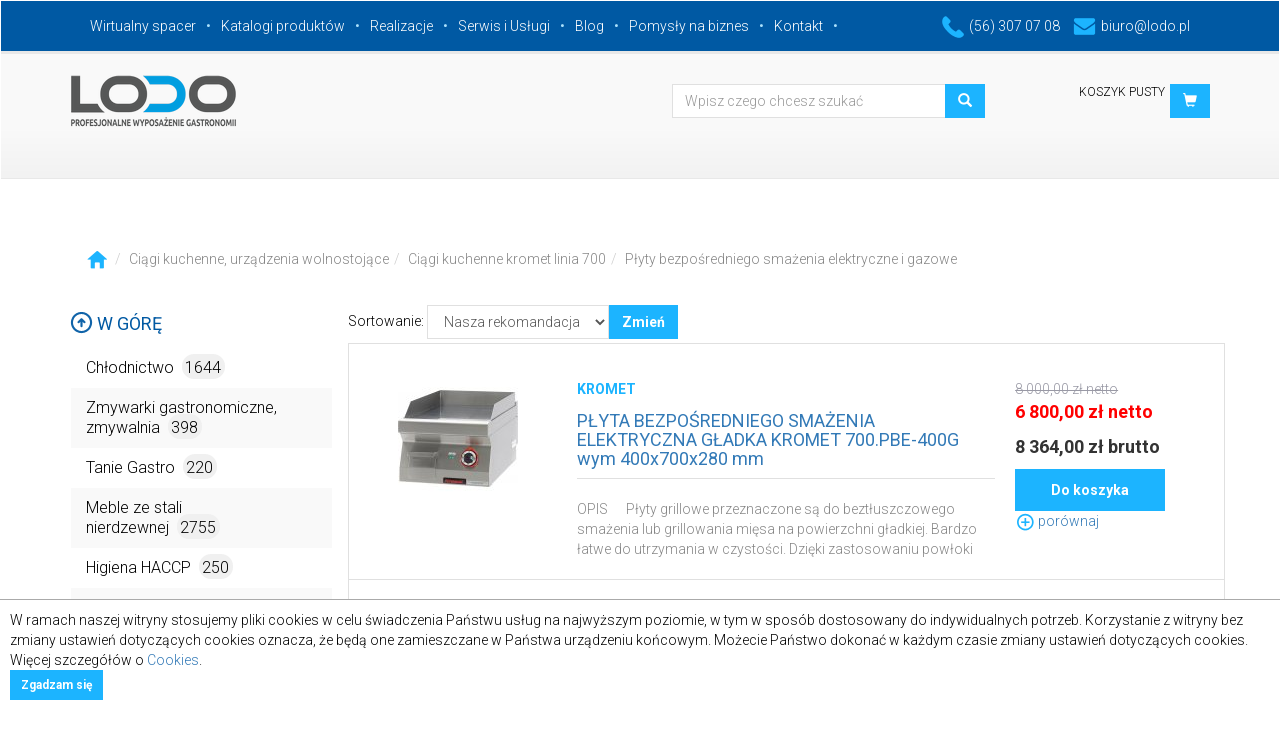

--- FILE ---
content_type: text/html; charset=UTF-8
request_url: https://www.lodo.pl/gastronomia/ciagi_kuchenne_urzadzenia_wolnostojace/ciagi_kuchenne_kromet_linia_700/plyty_bezposredniego_smazenia_elektryczne_i_gazowe/1
body_size: 28416
content:
<!DOCTYPE html>
<html lang="pl">
  <head>
    <meta charset="utf-8">
	<meta http-equiv="Content-Type" content="text/html; charset=UTF-8" />
	<meta http-equiv="Content-Language" content="pl-PL" />
	<meta property="og:title" content="Płyty bezpośredniego smażenia elektryczne i gazowe ciągi kuchenne kromet linia 700 ciągi kuchenne, urządzenia wolnostojące - Lodo.pl" />
	<meta property="og:type" content="catalog" />
	<meta property="og:site_name" content="Lodo.pl" />
	<meta property="og:description" content="" />
	<meta name="robots" content="index, follow" />	  
    <meta http-equiv="X-UA-Compatible" content="IE=edge">
    <meta name="viewport" content="width=device-width, initial-scale=1">
    <!-- The above 3 meta tags *must* come first in the head; any other head content must come *after* these tags -->
    <meta name="description" content="">
    <meta name="author" content="Maciej Kotnis">
    <title>Płyty bezpośredniego smażenia elektryczne i gazowe ciągi kuchenne kromet linia 700 ciągi kuchenne, urządzenia wolnostojące - Lodo.pl</title>
    <meta name="page-topic" content="Gastronomia, sklep gastronomiczny, urządzenia gastronomiczne. Wszystko dla gastronomii">
    <meta name="keywords" content="">

    <link href='https://fonts.googleapis.com/css?family=Roboto:400,100,300,700&amp;subset=latin,latin-ext' rel='stylesheet' type='text/css'>
    <!-- Bootstrap core CSS -->
    <link href="/css/bootstrap.min.css" rel="stylesheet">
    <link href="/css/style.css" rel="stylesheet">
    <link href="/css/jquery.smartmenus.bootstrap.css" rel="stylesheet">
    <link href="/css/jquery.fancybox.css" rel="stylesheet" media="screen">
    <link href="/css/marquee.css" rel="stylesheet">

    <script type="text/javascript" src="/js/jquery-1.11.2.min.js"></script>
    <script type="text/javascript" src="/js/jquery.mousewheel-3.0.4.pack.js"></script>
    <script type="text/javascript" src="/js/jquery.fancybox.pack.js"></script>
	<meta name="yandex-verification" content="b5578a9e4c1e9a27" />
	<meta name="p:domain_verify" content="e1071be0bf4317543db8f460724940f4"/>
	<!-- Global site tag (gtag.js) - Google Analytics -->
	<script async src="https://www.googletagmanager.com/gtag/js?id=UA-70678350-1"></script>
	<script>
	window.dataLayer = window.dataLayer || [];
	function gtag(){dataLayer.push(arguments);}
	gtag('js', new Date());

	gtag('config', 'UA-70678350-1');
	</script>
    <!-- HTML5 shim and Respond.js for IE8 support of HTML5 elements and media queries -->
    <!--[if lt IE 9]>
      <script src="https://oss.maxcdn.com/html5shiv/3.7.2/html5shiv.min.js"></script>
      <script src="https://oss.maxcdn.com/respond/1.4.2/respond.min.js"></script>
    <![endif]-->
  </head>

  <body>

    <!-- Fixed navbar -->
    <nav class="navbar">
        <div class="navbar-header">
          <button type="button" class="navbar-toggle collapsed" data-toggle="collapse" data-target="#navbar" aria-expanded="false" aria-controls="navbar">
            <span class="sr-only">Toggle navigation</span>
            <span class="icon-bar"></span>
            <span class="icon-bar"></span>
            <span class="icon-bar"></span>
          </button>
        </div>
        <div class='container-fluid blue-nav'>
          <div class='container'>
          <div id="navbar" class="navbar-collapse collapse">
            <ul class="nav navbar-nav navbar-left">
              <li class="active"><a href="/wirtualny-spacer.php">Wirtualny spacer</a></li>
              <li><a href="/katalogi_produktow.php">Katalogi produktów</a></li>
			  <li><a href="/realizacje.php">Realizacje</a></li>
              			                <li><a href="/serwis.php">Serwis i Usługi</a></li>
              			  <li><a href="/blog-lista.php">Blog</a></li>
              <li><a href="/biznes-lista.php">Pomysły na biznes</a></li>
              <li><a href="/kontakt.php">Kontakt</a></li>
            </ul>
            <ul class="pull-right blue-nav-contact">
              <li><a href="tel:%2856%29+307+07+08" title=""><img src="/img/tel-icon.png" alt='Gastronomia Lodo'>(56) 307 07 08</a></li>
              <li><a href="mailto:biuro%40lodo.pl" title=""><img src="/img/mail-icon.png" alt='Gastronomia e-mail'>biuro@lodo.pl</a></li>
            </ul>
          </div><!--/.nav-collapse -->
          </div>
        </div><!--end blue bar-->

        <!--logo bar-->
        <div class='grey-bar container-fluid'>
          <div class='container'>
            <div class='row'>
              <div class='col-md-5'>
                <a class="navbar-brand" href="https://www.lodo.pl/"><img src="/img/logo.png" alt='LODO'></a>
              </div>
              <div class='col-md-5 col-sm-8 text-right'>
                <form class='form-inline form-search' action="/gastronomia/wyszukiwarka.php#oferta">
                    <input type="hidden" name="akcja" value="wyszukiwarka" />
                    <div class="form-group">
                      <div class="input-group">
                        <input type="text" class="form-control" id="search" name="szukany" value="" placeholder="Wpisz czego chcesz szukać">
                      </div>
                    </div>
                    <button type="submit" class="btn btn-blue"><i class='glyphicon glyphicon-search'></i></button>
                </form>
              </div>
              <div class='col-md-2 col-sm-4 text-right'>
                <div class='basket'>
                  <a href="/gastronomia/koszyk.php" class="btn btn-blue pull-right" role='button'><i class='glyphicon glyphicon-shopping-cart'></i></a>
                  <div class='suma pull-right'>
                    <p class='small' id="cart-sum">
KOSZYK PUSTY                    </p>
                  </div>
                   
                </div>
              </div>
            </div>
          </div>
        </div>
        <!--end logo bar-->
    </nav>

<!--MAIN BODY-->

    <section class="container-fluid main">
<!--sciezka-->
    <div class='container'>
      <div class='row'>
        <div class='col-lg-12'>
          <ol class="breadcrumb">
            <li><a href="/gastronomia/#oferta"><img src="/img/icon-home.png" alt="Gastronomia"></a></li><li><a href="/gastronomia/ciagi_kuchenne_urzadzenia_wolnostojace/#oferta">Ciągi kuchenne, urządzenia wolnostojące</a></li><li><a href="/gastronomia/ciagi_kuchenne_urzadzenia_wolnostojace/ciagi_kuchenne_kromet_linia_700/#oferta">Ciągi kuchenne kromet linia 700</a></li><li><a href="/gastronomia/ciagi_kuchenne_urzadzenia_wolnostojace/ciagi_kuchenne_kromet_linia_700/plyty_bezposredniego_smazenia_elektryczne_i_gazowe/#oferta">Płyty bezpośredniego smażenia elektryczne i gazowe</a></li></ol>        </div>
      </div>
    </div>

<!--kategorie i slider-->
    <div class='container' id="main">
      <div class='row'>

        <!--nav kategorie-->
        <div class="col-sm-3">
          <div class="sidebar-nav" id="categories">
            <div class='up'>
              <p><a href="#"><img src="/img/arrow-up.png" alt=''> W górę</a></p>
            </div>
            <div class="navbar navbar-fixed" role="navigation">
              <div class="navbar-header">
                <button type="button" class="navbar-toggle" data-toggle="collapse" data-target=".sidebar-navbar-collapse">
                  <span class="sr-only">Toggle navigation</span>
                  <span class="icon-bar"></span>
                  <span class="icon-bar"></span>
                  <span class="icon-bar"></span>
                </button>
                <span class="visible-xs navbar-brand">Kategorie</span>
              </div>
              <div class="navbar-collapse collapse sidebar-navbar-collapse">
                <ul class="nav navbar-nav categories">
<li class="dropdown"><a href="#">Chłodnictwo<span class="prod-count">1644</span></a>
      <ul class="dropdown-menu kategorie-menu"><li class="dropdown"><a href="#">Szafy chłodnicze, lodówki, chłodziarki<span class="prod-count">307</span></a>
      <ul class="dropdown-menu kategorie-menu"><li><a href="/gastronomia/chlodnictwo/szafy_chlodnicze_lodowki_chlodziarki/chlodziarki_podblatowe/1">Chłodziarki podblatowe<span class="prod-count">21</span></a></li><li class="dropdown"><a href="#">Szafy chłodnicze<span class="prod-count">124</span></a>
      <ul class="dropdown-menu kategorie-menu"><li><a href="/gastronomia/chlodnictwo/szafy_chlodnicze_lodowki_chlodziarki/szafy_chlodnicze/1_drzwiowe/1">1-drzwiowe<span class="prod-count">84</span></a></li><li><a href="/gastronomia/chlodnictwo/szafy_chlodnicze_lodowki_chlodziarki/szafy_chlodnicze/2_drzwiowe/1">2-drzwiowe<span class="prod-count">40</span></a></li></ul>
      </li><li><a href="/gastronomia/chlodnictwo/szafy_chlodnicze_lodowki_chlodziarki/szafy_chlodnicze_zapleczowe/1">Szafy chłodnicze zapleczowe<span class="prod-count">51</span></a></li><li><a href="/gastronomia/chlodnictwo/szafy_chlodnicze_lodowki_chlodziarki/szafy_chlodniczo_mroznicze/1">Szafy chłodniczo-mroźnicze<span class="prod-count">20</span></a></li><li class="dropdown"><a href="#">Szafy chłodnicze specjalistyczne<span class="prod-count">40</span></a>
      <ul class="dropdown-menu kategorie-menu"><li><a href="/gastronomia/chlodnictwo/szafy_chlodnicze_lodowki_chlodziarki/szafy_chlodnicze_specjalistyczne/szafy_piekarnicze_chlodnicze_i_mroznicze/1">Szafy piekarnicze chłodnicze i mroźnicze<span class="prod-count">23</span></a></li><li><a href="/gastronomia/chlodnictwo/szafy_chlodnicze_lodowki_chlodziarki/szafy_chlodnicze_specjalistyczne/szafy_chlodnicze_do_sezonowania_miesa_sera/1">Szafy chlodnicze do sezonowania mięsa, sera<span class="prod-count">8</span></a></li><li><a href="/gastronomia/chlodnictwo/szafy_chlodnicze_lodowki_chlodziarki/szafy_chlodnicze_specjalistyczne/szafy_mroznicze_na_ryby/1">Szafy mroźnicze na ryby<span class="prod-count">1</span></a></li><li><a href="/gastronomia/chlodnictwo/szafy_chlodnicze_lodowki_chlodziarki/szafy_chlodnicze_specjalistyczne/szafy_mroznicze_na_lody/1">Szafy mroźnicze na lody<span class="prod-count">2</span></a></li><li><a href="/gastronomia/chlodnictwo/szafy_chlodnicze_lodowki_chlodziarki/szafy_chlodnicze_specjalistyczne/szafy_chlodnicze_bankietowe_i_do_transportu/1">Szafy chłodnicze bankietowe i do transportu<span class="prod-count">6</span></a></li></ul>
      </li><li><a href="/gastronomia/chlodnictwo/szafy_chlodnicze_lodowki_chlodziarki/schladzarki_na_odpady/1">Schładzarki na odpady<span class="prod-count">21</span></a></li><li><a href="/gastronomia/chlodnictwo/szafy_chlodnicze_lodowki_chlodziarki/profesjonalne_chlodziarki_skrzyniowe/1">Profesjonalne chłodziarki skrzyniowe<span class="prod-count">14</span></a></li><li><a href="/gastronomia/chlodnictwo/szafy_chlodnicze_lodowki_chlodziarki/szafy_chlodnicze_na_kwiaty/1">Szafy chłodnicze na kwiaty<span class="prod-count">16</span></a></li></ul>
      </li><li class="dropdown"><a href="#">Szafy mroźnicze, zamrażarki stojące i skrzyniowe<span class="prod-count">200</span></a>
      <ul class="dropdown-menu kategorie-menu"><li class="dropdown"><a href="#">Szafy  mroźnicze<span class="prod-count">89</span></a>
      <ul class="dropdown-menu kategorie-menu"><li><a href="/gastronomia/chlodnictwo/szafy_mroznicze_zamrazarki_stojace_i_skrzyniowe/szafy_mroznicze/1_drzwiowe/1">1-drzwiowe<span class="prod-count">63</span></a></li><li><a href="/gastronomia/chlodnictwo/szafy_mroznicze_zamrazarki_stojace_i_skrzyniowe/szafy_mroznicze/2_drzwiowe/1">2-drzwiowe<span class="prod-count">26</span></a></li></ul>
      </li><li><a href="/gastronomia/chlodnictwo/szafy_mroznicze_zamrazarki_stojace_i_skrzyniowe/zamrazarki_skrzyniowe/1">Zamrażarki skrzyniowe<span class="prod-count">31</span></a></li><li><a href="/gastronomia/chlodnictwo/szafy_mroznicze_zamrazarki_stojace_i_skrzyniowe/zamrazarki_podblatowe/1">Zamrażarki podblatowe<span class="prod-count">12</span></a></li><li><a href="/gastronomia/chlodnictwo/szafy_mroznicze_zamrazarki_stojace_i_skrzyniowe/schladzarki_szokowe/1">Schładzarki szokowe<span class="prod-count">26</span></a></li><li><a href="/gastronomia/chlodnictwo/szafy_mroznicze_zamrazarki_stojace_i_skrzyniowe/szafy_mroznicze_przeszklone_zamrazarki_przeszklone/1">Szafy mroźnicze przeszklone, zamrażarki przeszklone<span class="prod-count">21</span></a></li><li><a href="/gastronomia/chlodnictwo/szafy_mroznicze_zamrazarki_stojace_i_skrzyniowe/zamrazarki_skrzyniowe_z_szyba_przeszklona/1">Zamrażarki skrzyniowe z szybą przeszkloną<span class="prod-count">21</span></a></li></ul>
      </li><li class="dropdown"><a href="#">Lady chłodnicze, cukiernicze, regały<span class="prod-count">388</span></a>
      <ul class="dropdown-menu kategorie-menu"><li class="dropdown"><a href="#">Lady chłodnicze chłodzenie grawitacyjne<span class="prod-count">162</span></a>
      <ul class="dropdown-menu kategorie-menu"><li><a href="/gastronomia/chlodnictwo/lady_chlodnicze_cukiernicze_regaly/lady_chlodnicze_chlodzenie_grawitacyjne/lady_chlodnicze_cebea_bochnia/1">Lady chłodnicze cebea bochnia<span class="prod-count">23</span></a></li><li><a href="/gastronomia/chlodnictwo/lady_chlodnicze_cukiernicze_regaly/lady_chlodnicze_chlodzenie_grawitacyjne/lady_chlodnicze_rapa/1">Lady chłodnicze rapa<span class="prod-count">101</span></a></li><li><a href="/gastronomia/chlodnictwo/lady_chlodnicze_cukiernicze_regaly/lady_chlodnicze_chlodzenie_grawitacyjne/lady_chlodnicze_mawi/1">Lady chłodnicze mawi<span class="prod-count">20</span></a></li><li><a href="/gastronomia/chlodnictwo/lady_chlodnicze_cukiernicze_regaly/lady_chlodnicze_chlodzenie_grawitacyjne/lady_chlodnicze_juka/1">Lady chłodnicze juka<span class="prod-count">18</span></a></li></ul>
      </li><li class="dropdown"><a href="#">Lady chłodnicze chłodzenie nawiewem<span class="prod-count">45</span></a>
      <ul class="dropdown-menu kategorie-menu"><li><a href="/gastronomia/chlodnictwo/lady_chlodnicze_cukiernicze_regaly/lady_chlodnicze_chlodzenie_nawiewem/lady_chlodnicze_cebea_bochnia/1">Lady chłodnicze cebea bochnia<span class="prod-count">23</span></a></li><li><a href="/gastronomia/chlodnictwo/lady_chlodnicze_cukiernicze_regaly/lady_chlodnicze_chlodzenie_nawiewem/lady_chlodnicze_juka/1">Lady chłodnicze juka<span class="prod-count">14</span></a></li><li><a href="/gastronomia/chlodnictwo/lady_chlodnicze_cukiernicze_regaly/lady_chlodnicze_chlodzenie_nawiewem/lady_chlodnicze_mawi/1">Lady chłodnicze mawi<span class="prod-count">0</span></a></li><li><a href="/gastronomia/chlodnictwo/lady_chlodnicze_cukiernicze_regaly/lady_chlodnicze_chlodzenie_nawiewem/lady_chlodnicze_bolarus/1">Lady chłodnicze bolarus<span class="prod-count">8</span></a></li></ul>
      </li><li class="dropdown"><a href="#">Lady cukiernicze chłodnicze<span class="prod-count">52</span></a>
      <ul class="dropdown-menu kategorie-menu"><li><a href="/gastronomia/chlodnictwo/lady_chlodnicze_cukiernicze_regaly/lady_cukiernicze_chlodnicze/lady_cukiernicze_cebea_bochnia/1">Lady cukiernicze cebea bochnia<span class="prod-count">15</span></a></li><li><a href="/gastronomia/chlodnictwo/lady_chlodnicze_cukiernicze_regaly/lady_cukiernicze_chlodnicze/lady_cukiernicze_juka/1">Lady cukiernicze juka<span class="prod-count">19</span></a></li><li><a href="/gastronomia/chlodnictwo/lady_chlodnicze_cukiernicze_regaly/lady_cukiernicze_chlodnicze/lady_cukiernicze_es_system_k/1">Lady cukiernicze ES system K<span class="prod-count">2</span></a></li><li><a href="/gastronomia/chlodnictwo/lady_chlodnicze_cukiernicze_regaly/lady_cukiernicze_chlodnicze/lady_cukiernicze_rapa/1">Lady cukiernicze rapa<span class="prod-count">6</span></a></li><li><a href="/gastronomia/chlodnictwo/lady_chlodnicze_cukiernicze_regaly/lady_cukiernicze_chlodnicze/lady_cukiernicze_mawi/1">Lady cukiernicze mawi<span class="prod-count">10</span></a></li></ul>
      </li><li class="dropdown"><a href="#">Regały chłodnicze<span class="prod-count">54</span></a>
      <ul class="dropdown-menu kategorie-menu"><li><a href="/gastronomia/chlodnictwo/lady_chlodnicze_cukiernicze_regaly/regaly_chlodnicze/regaly_chlodnicze_cebea_bochnia/1">Regały chłodnicze cebea bochnia<span class="prod-count">8</span></a></li><li><a href="/gastronomia/chlodnictwo/lady_chlodnicze_cukiernicze_regaly/regaly_chlodnicze/regaly_chlodnicze_mawi/1">Regały chłodnicze mawi<span class="prod-count">21</span></a></li><li><a href="/gastronomia/chlodnictwo/lady_chlodnicze_cukiernicze_regaly/regaly_chlodnicze/regaly_chlodnicze_juka/1">Regały chłodnicze juka<span class="prod-count">19</span></a></li><li><a href="/gastronomia/chlodnictwo/lady_chlodnicze_cukiernicze_regaly/regaly_chlodnicze/regal_chlodniczy_rapa/1">Regał chłodniczy rapa<span class="prod-count">6</span></a></li></ul>
      </li><li><a href="/gastronomia/chlodnictwo/lady_chlodnicze_cukiernicze_regaly/dystrybutory_do_lodow/1">Dystrybutory do lodów<span class="prod-count">26</span></a></li><li><a href="/gastronomia/chlodnictwo/lady_chlodnicze_cukiernicze_regaly/regaly_piekarnicze_warzywne/1">Regały piekarnicze, warzywne<span class="prod-count">12</span></a></li><li><a href="/gastronomia/chlodnictwo/lady_chlodnicze_cukiernicze_regaly/witryny_neutralne/1">Witryny neutralne<span class="prod-count">13</span></a></li><li><a href="/gastronomia/chlodnictwo/lady_chlodnicze_cukiernicze_regaly/witryny_i_lady_grzewcze/1">Witryny i lady grzewcze<span class="prod-count">11</span></a></li><li><a href="/gastronomia/chlodnictwo/lady_chlodnicze_cukiernicze_regaly/akcesoria_do_lad_chlodniczych_bochnia/1">Akcesoria do lad chłodniczych bochnia<span class="prod-count">13</span></a></li></ul>
      </li><li class="dropdown"><a href="#">Szafy chłodnicze przeszklone<span class="prod-count">169</span></a>
      <ul class="dropdown-menu kategorie-menu"><li><a href="/gastronomia/chlodnictwo/szafy_chlodnicze_przeszklone/1_drzwiowe/1">1-drzwiowe<span class="prod-count">87</span></a></li><li><a href="/gastronomia/chlodnictwo/szafy_chlodnicze_przeszklone/2_drzwiowe/1">2-drzwiowe<span class="prod-count">57</span></a></li><li><a href="/gastronomia/chlodnictwo/szafy_chlodnicze_przeszklone/przelotowe/1">Przelotowe<span class="prod-count">25</span></a></li></ul>
      </li><li class="dropdown"><a href="#">Szafy chłodnicze, mroźnicze apteczne, medyczne, laboratoryjne<span class="prod-count">160</span></a>
      <ul class="dropdown-menu kategorie-menu"><li><a href="/gastronomia/chlodnictwo/szafy_chlodnicze_mroznicze_apteczne_medyczne_laboratoryjne/szafy_chlodnicze_apteczne_farmaceutyczne/1">Szafy chłodnicze apteczne, farmaceutyczne<span class="prod-count">52</span></a></li><li><a href="/gastronomia/chlodnictwo/szafy_chlodnicze_mroznicze_apteczne_medyczne_laboratoryjne/szafy_chlodnicze_laboratoryjne_medyczne/1">Szafy chłodnicze laboratoryjne, medyczne<span class="prod-count">52</span></a></li><li><a href="/gastronomia/chlodnictwo/szafy_chlodnicze_mroznicze_apteczne_medyczne_laboratoryjne/szafy_mroznicze_zamarazarki_apteczne_medyczne_laboratoryjne/1">Szafy mroźnicze, zamarażarki apteczne, medyczne, laboratoryjne<span class="prod-count">21</span></a></li><li><a href="/gastronomia/chlodnictwo/szafy_chlodnicze_mroznicze_apteczne_medyczne_laboratoryjne/zamrazarki_niskotemperaturowe_laboratoryjne/1">Zamrażarki niskotemperaturowe laboratoryjne<span class="prod-count">10</span></a></li><li><a href="/gastronomia/chlodnictwo/szafy_chlodnicze_mroznicze_apteczne_medyczne_laboratoryjne/akcesoria_do_szaf_farmaceutycznych_pol_eko/1">Akcesoria do szaf farmaceutycznych Pol-eko<span class="prod-count">25</span></a></li></ul>
      </li><li><a href="/gastronomia/chlodnictwo/chlodziarki_do_wina_winiarki/1">Chłodziarki do wina, winiarki<span class="prod-count">44</span></a></li><li class="dropdown"><a href="#">Witryny ekspozycyjne<span class="prod-count">110</span></a>
      <ul class="dropdown-menu kategorie-menu"><li><a href="/gastronomia/chlodnictwo/witryny_ekspozycyjne/witryny_ekspozycyjne/1">Witryny ekspozycyjne<span class="prod-count">17</span></a></li><li><a href="/gastronomia/chlodnictwo/witryny_ekspozycyjne/nadstawy_chlodnicze/1">Nadstawy chłodnicze<span class="prod-count">45</span></a></li><li><a href="/gastronomia/chlodnictwo/witryny_ekspozycyjne/witryny_nastawne/1">Witryny nastawne<span class="prod-count">21</span></a></li><li><a href="/gastronomia/chlodnictwo/witryny_ekspozycyjne/chlodziarki_do_butelek/1">Chłodziarki do butelek<span class="prod-count">27</span></a></li></ul>
      </li><li class="dropdown"><a href="#">Stoły chłodnicze<span class="prod-count">153</span></a>
      <ul class="dropdown-menu kategorie-menu"><li class="dropdown"><a href="#">Stoły chłodnicze<span class="prod-count">86</span></a>
      <ul class="dropdown-menu kategorie-menu"><li><a href="/gastronomia/chlodnictwo/stoly_chlodnicze/stoly_chlodnicze/linia_500/1">Linia 500<span class="prod-count">2</span></a></li><li><a href="/gastronomia/chlodnictwo/stoly_chlodnicze/stoly_chlodnicze/linia_600/1">Linia 600<span class="prod-count">23</span></a></li><li><a href="/gastronomia/chlodnictwo/stoly_chlodnicze/stoly_chlodnicze/linia_700/1">Linia 700<span class="prod-count">61</span></a></li></ul>
      </li><li><a href="/gastronomia/chlodnictwo/stoly_chlodnicze/stoly_chlodnicze_do_pizzy/1">Stoły chłodnicze do pizzy<span class="prod-count">23</span></a></li><li><a href="/gastronomia/chlodnictwo/stoly_chlodnicze/stoly_chlodnicze_salatkowe/1">Stoły chłodnicze sałatkowe<span class="prod-count">23</span></a></li><li><a href="/gastronomia/chlodnictwo/stoly_chlodnicze/stoly_chlodnicze_piekarnicze/1">Stoły chłodnicze piekarnicze<span class="prod-count">14</span></a></li><li><a href="/gastronomia/chlodnictwo/stoly_chlodnicze/stoly_chlodnicze_przeszklone/1">Stoły chłodnicze przeszklone<span class="prod-count">7</span></a></li></ul>
      </li><li class="dropdown"><a href="#">Stoły mroźnicze<span class="prod-count">26</span></a>
      <ul class="dropdown-menu kategorie-menu"><li><a href="/gastronomia/chlodnictwo/stoly_mroznicze/linia_500/1">Linia 500<span class="prod-count">2</span></a></li><li><a href="/gastronomia/chlodnictwo/stoly_mroznicze/linia_600/1">Linia 600<span class="prod-count">7</span></a></li><li><a href="/gastronomia/chlodnictwo/stoly_mroznicze/linia_700/1">Linia 700<span class="prod-count">17</span></a></li><li><a href="/gastronomia/chlodnictwo/stoly_mroznicze/stoly_mroznicze_piekarnicze/1">Stoły mroźnicze piekarnicze<span class="prod-count">0</span></a></li></ul>
      </li><li><a href="/gastronomia/chlodnictwo/rejestratory_temperatury/1">Rejestratory temperatury<span class="prod-count">5</span></a></li><li class="dropdown"><a href="#">Akcesoria dodatkowe, prowadnice, półki, kosze<span class="prod-count">67</span></a>
      <ul class="dropdown-menu kategorie-menu"><li class="dropdown"><a href="#">Akcesoria do szaf i stołów stalgast<span class="prod-count">11</span></a>
      <ul class="dropdown-menu kategorie-menu"><li><a href="/gastronomia/chlodnictwo/akcesoria_dodatkowe_prowadnice_polki_kosze/akcesoria_do_szaf_i_stolow_stalgast/akcesoria_do_szaf/1">Akcesoria do szaf<span class="prod-count">7</span></a></li><li><a href="/gastronomia/chlodnictwo/akcesoria_dodatkowe_prowadnice_polki_kosze/akcesoria_do_szaf_i_stolow_stalgast/akcesoria_do_stolow/1">Akcesoria do stołów<span class="prod-count">4</span></a></li></ul>
      </li><li class="dropdown"><a href="#">Akcesoria do szaf i stołów Asber/Fagor<span class="prod-count">17</span></a>
      <ul class="dropdown-menu kategorie-menu"><li><a href="/gastronomia/chlodnictwo/akcesoria_dodatkowe_prowadnice_polki_kosze/akcesoria_do_szaf_i_stolow_asber_fagor/akcesoria_do_stolow_asber_fagor/1">Akcesoria do stołów Asber/Fagor<span class="prod-count">4</span></a></li><li><a href="/gastronomia/chlodnictwo/akcesoria_dodatkowe_prowadnice_polki_kosze/akcesoria_do_szaf_i_stolow_asber_fagor/akcesoria_do_szaf_asber_fagor/1">Akcesoria do szaf Asber/Fagor<span class="prod-count">13</span></a></li></ul>
      </li><li><a href="/gastronomia/chlodnictwo/akcesoria_dodatkowe_prowadnice_polki_kosze/akcesoria_do_szaf_whirlpool/1">Akcesoria do szaf Whirlpool<span class="prod-count">1</span></a></li><li><a href="/gastronomia/chlodnictwo/akcesoria_dodatkowe_prowadnice_polki_kosze/akcesoria_do_szaf_rapa/1">Akcesoria do szaf rapa<span class="prod-count">22</span></a></li><li class="dropdown"><a href="#">Akcesoria do szaf i stołów bolarus<span class="prod-count">2</span></a>
      <ul class="dropdown-menu kategorie-menu"><li><a href="/gastronomia/chlodnictwo/akcesoria_dodatkowe_prowadnice_polki_kosze/akcesoria_do_szaf_i_stolow_bolarus/akcesoria_do_szaf/1">Akcesoria do szaf<span class="prod-count">2</span></a></li><li><a href="/gastronomia/chlodnictwo/akcesoria_dodatkowe_prowadnice_polki_kosze/akcesoria_do_szaf_i_stolow_bolarus/akcesoria_do_stolow/1">Akcesoria do stołów<span class="prod-count">0</span></a></li></ul>
      </li><li class="dropdown"><a href="#">Akcesoria do szaf i stołów dora metal<span class="prod-count">0</span></a>
      <ul class="dropdown-menu kategorie-menu"><li><a href="/gastronomia/chlodnictwo/akcesoria_dodatkowe_prowadnice_polki_kosze/akcesoria_do_szaf_i_stolow_dora_metal/akcesoria_do_szaf/1">Akcesoria do szaf<span class="prod-count">0</span></a></li><li><a href="/gastronomia/chlodnictwo/akcesoria_dodatkowe_prowadnice_polki_kosze/akcesoria_do_szaf_i_stolow_dora_metal/akcesoria_do_stolow/1">Akcesoria do stołów<span class="prod-count">0</span></a></li></ul>
      </li><li><a href="/gastronomia/chlodnictwo/akcesoria_dodatkowe_prowadnice_polki_kosze/akcesoria_do_szaf_mawi/1">Akcesoria do szaf mawi<span class="prod-count">0</span></a></li><li><a href="/gastronomia/chlodnictwo/akcesoria_dodatkowe_prowadnice_polki_kosze/akcesoria_do_szaf_bartscher/1">Akcesoria do szaf bartscher<span class="prod-count">1</span></a></li><li class="dropdown"><a href="#">Akcesoria do szaf i stołów rilling<span class="prod-count">13</span></a>
      <ul class="dropdown-menu kategorie-menu"><li><a href="/gastronomia/chlodnictwo/akcesoria_dodatkowe_prowadnice_polki_kosze/akcesoria_do_szaf_i_stolow_rilling/akcesoria_do_szaf_rilling/1">Akcesoria do szaf rilling<span class="prod-count">11</span></a></li><li><a href="/gastronomia/chlodnictwo/akcesoria_dodatkowe_prowadnice_polki_kosze/akcesoria_do_szaf_i_stolow_rilling/akcesoria_do_stolow_rilling/1">Akcesoria do stołów rilling<span class="prod-count">2</span></a></li></ul>
      </li></ul>
      </li><li><a href="/gastronomia/chlodnictwo/klimatyzatory_przenosne/1">Klimatyzatory przenośne<span class="prod-count">4</span></a></li><li class="dropdown"><a href="#">Urządzenia chłodnicze Liebherr AGD<span class="prod-count">11</span></a>
      <ul class="dropdown-menu kategorie-menu"><li><a href="/gastronomia/chlodnictwo/urzadzenia_chlodnicze_liebherr_agd/chlodziarki_liebherr_agd/1">Chłodziarki Liebherr AGD<span class="prod-count">3</span></a></li><li><a href="/gastronomia/chlodnictwo/urzadzenia_chlodnicze_liebherr_agd/zamrazarki_liebherr_agd/1">Zamrażarki Liebherr AGD<span class="prod-count">5</span></a></li><li><a href="/gastronomia/chlodnictwo/urzadzenia_chlodnicze_liebherr_agd/chlodziarko_zamrazarki_liebherr_agd/1">Chłodziarko-zamrażarki Liebherr AGD<span class="prod-count">3</span></a></li></ul>
      </li></ul>
      </li><li class="dropdown"><a href="#">Zmywarki gastronomiczne, zmywalnia<span class="prod-count">398</span></a>
      <ul class="dropdown-menu kategorie-menu"><li class="dropdown"><a href="#">Zmywarki do szkła, uniwersalne, kapturowe<span class="prod-count">218</span></a>
      <ul class="dropdown-menu kategorie-menu"><li><a href="/gastronomia/zmywarki_gastronomiczne_zmywalnia/zmywarki_do_szkla_uniwersalne_kapturowe/zmywarki_do_szkla/1">Zmywarki do szkła<span class="prod-count">42</span></a></li><li><a href="/gastronomia/zmywarki_gastronomiczne_zmywalnia/zmywarki_do_szkla_uniwersalne_kapturowe/zmywarki_uniwersalne/1">Zmywarki uniwersalne<span class="prod-count">85</span></a></li><li><a href="/gastronomia/zmywarki_gastronomiczne_zmywalnia/zmywarki_do_szkla_uniwersalne_kapturowe/zmywarki_kapturowe/1">Zmywarki kapturowe<span class="prod-count">38</span></a></li><li><a href="/gastronomia/zmywarki_gastronomiczne_zmywalnia/zmywarki_do_szkla_uniwersalne_kapturowe/zmywarki_do_garnkow_i_tac/1">Zmywarki do garnków i tac<span class="prod-count">7</span></a></li><li class="dropdown"><a href="#">Zmywarki SMEG<span class="prod-count">46</span></a>
      <ul class="dropdown-menu kategorie-menu"><li><a href="/gastronomia/zmywarki_gastronomiczne_zmywalnia/zmywarki_do_szkla_uniwersalne_kapturowe/zmywarki_smeg/zmywarki_do_szkla_smeg/1">Zmywarki do szkła Smeg<span class="prod-count">8</span></a></li><li><a href="/gastronomia/zmywarki_gastronomiczne_zmywalnia/zmywarki_do_szkla_uniwersalne_kapturowe/zmywarki_smeg/zmywarki_do_naczyn_smeg/1">Zmywarki do naczyń Smeg<span class="prod-count">22</span></a></li><li><a href="/gastronomia/zmywarki_gastronomiczne_zmywalnia/zmywarki_do_szkla_uniwersalne_kapturowe/zmywarki_smeg/zmywarka_kapturowa_smeg/1">Zmywarka Kapturowa Smeg<span class="prod-count">9</span></a></li><li><a href="/gastronomia/zmywarki_gastronomiczne_zmywalnia/zmywarki_do_szkla_uniwersalne_kapturowe/zmywarki_smeg/zmywarki_system_swiezej_wody_smeg/1">Zmywarki system świeżej wody Smeg<span class="prod-count">4</span></a></li><li><a href="/gastronomia/zmywarki_gastronomiczne_zmywalnia/zmywarki_do_szkla_uniwersalne_kapturowe/zmywarki_smeg/akcesoria_do_zmywarek_smeg/1">Akcesoria do zmywarek Smeg<span class="prod-count">3</span></a></li></ul>
      </li></ul>
      </li><li><a href="/gastronomia/zmywarki_gastronomiczne_zmywalnia/podstawy_do_zmywarek/1">Podstawy do zmywarek<span class="prod-count">16</span></a></li><li><a href="/gastronomia/zmywarki_gastronomiczne_zmywalnia/chemia_do_zmywarek_i_gastronomii/1">Chemia do zmywarek i gastronomii<span class="prod-count">44</span></a></li><li class="dropdown"><a href="#">Kosze i akcesoria<span class="prod-count">44</span></a>
      <ul class="dropdown-menu kategorie-menu"><li><a href="/gastronomia/zmywarki_gastronomiczne_zmywalnia/kosze_i_akcesoria/kosze_i_nadstawy/1">Kosze i nadstawy<span class="prod-count">29</span></a></li><li><a href="/gastronomia/zmywarki_gastronomiczne_zmywalnia/kosze_i_akcesoria/akcesoria/1">Akcesoria<span class="prod-count">15</span></a></li></ul>
      </li><li><a href="/gastronomia/zmywarki_gastronomiczne_zmywalnia/uzdatniacze_wody_manualne_i_automatyczne/1">Uzdatniacze wody manualne i automatyczne<span class="prod-count">18</span></a></li><li><a href="/gastronomia/zmywarki_gastronomiczne_zmywalnia/filtry_do_wody_brita/1">Filtry do wody brita<span class="prod-count">16</span></a></li><li><a href="/gastronomia/zmywarki_gastronomiczne_zmywalnia/mlynki_koloidalne_rozdrabniacze_odpadow_organicznych/1">Młynki koloidalne, rozdrabniacze odpadów organicznych<span class="prod-count">4</span></a></li><li class="dropdown"><a href="#">Napełniacze, baterie zlewozmywakowe<span class="prod-count">34</span></a>
      <ul class="dropdown-menu kategorie-menu"><li><a href="/gastronomia/zmywarki_gastronomiczne_zmywalnia/napelniacze_baterie_zlewozmywakowe/napelniacze/1">Napełniacze<span class="prod-count">20</span></a></li><li><a href="/gastronomia/zmywarki_gastronomiczne_zmywalnia/napelniacze_baterie_zlewozmywakowe/baterie_umywalkowe/1">Baterie umywalkowe<span class="prod-count">11</span></a></li><li><a href="/gastronomia/zmywarki_gastronomiczne_zmywalnia/napelniacze_baterie_zlewozmywakowe/weze_ze_spryskiwaczem/1">Węże ze spryskiwaczem<span class="prod-count">3</span></a></li></ul>
      </li><li><a href="/gastronomia/zmywarki_gastronomiczne_zmywalnia/wyparzacze/1">Wyparzacze<span class="prod-count">1</span></a></li><li><a href="/gastronomia/zmywarki_gastronomiczne_zmywalnia/separatory_tluszczu/1">Separatory tłuszczu<span class="prod-count">3</span></a></li></ul>
      </li><li class="dropdown"><a href="#">Tanie Gastro<span class="prod-count">220</span></a>
      <ul class="dropdown-menu kategorie-menu"><li><a href="/gastronomia/tanie_gastro/chlodnictwo/1">Chłodnictwo<span class="prod-count">7</span></a></li><li><a href="/gastronomia/tanie_gastro/zmywalnia/1">Zmywalnia<span class="prod-count">6</span></a></li><li><a href="/gastronomia/tanie_gastro/naczynia_kuchenne/1">Naczynia kuchenne<span class="prod-count">0</span></a></li><li><a href="/gastronomia/tanie_gastro/przybory_kuchenne/1">Przybory kuchenne<span class="prod-count">12</span></a></li><li class="dropdown"><a href="#">Pojemniki GN<span class="prod-count">37</span></a>
      <ul class="dropdown-menu kategorie-menu"><li><a href="/gastronomia/tanie_gastro/pojemniki_gn/pojemniki_gn_basic/1">Pojemniki GN Basic<span class="prod-count">37</span></a></li><li><a href="/gastronomia/tanie_gastro/pojemniki_gn/pojemniki_gn_basic_z_ruchomymi_uchwytami/1">Pojemniki GN Basic z ruchomymi uchwytami<span class="prod-count">0</span></a></li><li><a href="/gastronomia/tanie_gastro/pojemniki_gn/pojemniki_gn_z_polipropylenu_bufet/1">Pojemniki GN z polipropylenu Bufet<span class="prod-count">0</span></a></li></ul>
      </li><li><a href="/gastronomia/tanie_gastro/bufet_catering/1">Bufet, catering<span class="prod-count">13</span></a></li><li><a href="/gastronomia/tanie_gastro/transport_zywnosci/1">Transport żywności<span class="prod-count">9</span></a></li><li class="dropdown"><a href="#">Meble ze stali nierdzewnwj Gredil<span class="prod-count">89</span></a>
      <ul class="dropdown-menu kategorie-menu"><li><a href="/gastronomia/tanie_gastro/meble_ze_stali_nierdzewnwj_gredil/stoly_przyscienne_gredil/1">Stoły przyścienne Gredil<span class="prod-count">20</span></a></li><li><a href="/gastronomia/tanie_gastro/meble_ze_stali_nierdzewnwj_gredil/stoly_centralne_gredil/1">Stoły centralne Gredil<span class="prod-count">18</span></a></li><li><a href="/gastronomia/tanie_gastro/meble_ze_stali_nierdzewnwj_gredil/stoly_ze_zlewem_gredil/1">Stoły ze zlewem Gredil<span class="prod-count">23</span></a></li><li><a href="/gastronomia/tanie_gastro/meble_ze_stali_nierdzewnwj_gredil/stoly_z_basenem_gredil/1">Stoły z basenem Gredil<span class="prod-count">12</span></a></li><li><a href="/gastronomia/tanie_gastro/meble_ze_stali_nierdzewnwj_gredil/regaly_magazynowe_gredil/1">Regały magazynowe Gredil<span class="prod-count">7</span></a></li><li><a href="/gastronomia/tanie_gastro/meble_ze_stali_nierdzewnwj_gredil/okapy_gredil/1">Okapy Gredil<span class="prod-count">9</span></a></li></ul>
      </li><li><a href="/gastronomia/tanie_gastro/obrobka_mechaniczna/1">Obróbka mechaniczna<span class="prod-count">2</span></a></li><li><a href="/gastronomia/tanie_gastro/obrobka_termiczna/1">Obróbka termiczna<span class="prod-count">45</span></a></li></ul>
      </li><li class="dropdown"><a href="#">Meble ze stali nierdzewnej<span class="prod-count">2755</span></a>
      <ul class="dropdown-menu kategorie-menu"><li class="dropdown"><a href="#">Meble Stalgast 24h<span class="prod-count">25</span></a>
      <ul class="dropdown-menu kategorie-menu"><li><a href="/gastronomia/meble_ze_stali_nierdzewnej/meble_stalgast_24h/stoly_centralne_skrecane/1">Stoły centralne skręcane<span class="prod-count">0</span></a></li><li><a href="/gastronomia/meble_ze_stali_nierdzewnej/meble_stalgast_24h/stoly_z_basenem_skrecane/1">Stoły z basenem skręcane<span class="prod-count">0</span></a></li><li><a href="/gastronomia/meble_ze_stali_nierdzewnej/meble_stalgast_24h/stoly_przyscienne_spawane/1">Stoły przyścienne spawane<span class="prod-count">4</span></a></li><li><a href="/gastronomia/meble_ze_stali_nierdzewnej/meble_stalgast_24h/stoly_ze_zlewem_spawane/1">Stoły ze zlewem spawane<span class="prod-count">4</span></a></li><li><a href="/gastronomia/meble_ze_stali_nierdzewnej/meble_stalgast_24h/szafy_i_szafki_nierdzewne_spawane/1">Szafy i szafki nierdzewne spawane<span class="prod-count">4</span></a></li><li><a href="/gastronomia/meble_ze_stali_nierdzewnej/meble_stalgast_24h/stoly_przyscienne_skrecane/1">Stoły przyścienne skręcane<span class="prod-count">0</span></a></li><li><a href="/gastronomia/meble_ze_stali_nierdzewnej/meble_stalgast_24h/stoly_ze_zlewem_skrecane/1">Stoły ze zlewem skręcane<span class="prod-count">0</span></a></li><li><a href="/gastronomia/meble_ze_stali_nierdzewnej/meble_stalgast_24h/regaly_magazynowe_skrecane/1">Regały magazynowe  skręcane<span class="prod-count">0</span></a></li><li><a href="/gastronomia/meble_ze_stali_nierdzewnej/meble_stalgast_24h/polki_wiszace_nierdzewne_skrecane/1">Półki wiszące nierdzewne skręcane<span class="prod-count">7</span></a></li><li><a href="/gastronomia/meble_ze_stali_nierdzewnej/meble_stalgast_24h/okapy_skrecane/1">Okapy skręcane<span class="prod-count">0</span></a></li><li><a href="/gastronomia/meble_ze_stali_nierdzewnej/meble_stalgast_24h/polki_wiszace_pod_urzadzenia_stalgast/1">Półki wiszace pod urządzenia Stalgast<span class="prod-count">6</span></a></li></ul>
      </li><li class="dropdown"><a href="#">Meble skręcane, spawane Hendi w 24-48h<span class="prod-count">108</span></a>
      <ul class="dropdown-menu kategorie-menu"><li><a href="/gastronomia/meble_ze_stali_nierdzewnej/meble_skrecane_spawane_hendi_w_24_48h/regaly_magazynowe/1">Regały magazynowe<span class="prod-count">7</span></a></li><li><a href="/gastronomia/meble_ze_stali_nierdzewnej/meble_skrecane_spawane_hendi_w_24_48h/stoly_robocze_centralne/1">Stoły robocze centralne<span class="prod-count">22</span></a></li><li><a href="/gastronomia/meble_ze_stali_nierdzewnej/meble_skrecane_spawane_hendi_w_24_48h/stoly_przyscienne/1">Stoły przyścienne<span class="prod-count">19</span></a></li><li><a href="/gastronomia/meble_ze_stali_nierdzewnej/meble_skrecane_spawane_hendi_w_24_48h/stoly_przyscienne_z_szafka_z_drzwiami_suwanymi/1">Stoły przyścienne z szafką z drzwiami suwanymi<span class="prod-count">5</span></a></li><li><a href="/gastronomia/meble_ze_stali_nierdzewnej/meble_skrecane_spawane_hendi_w_24_48h/stoly_ze_zlewem_do_zmywarek_baseny/1">Stoły ze  zlewem, do zmywarek, baseny<span class="prod-count">34</span></a></li><li><a href="/gastronomia/meble_ze_stali_nierdzewnej/meble_skrecane_spawane_hendi_w_24_48h/polki_szafy/1">Półki / szafy<span class="prod-count">17</span></a></li><li><a href="/gastronomia/meble_ze_stali_nierdzewnej/meble_skrecane_spawane_hendi_w_24_48h/okapy_gastronomiczne/1">Okapy gastronomiczne<span class="prod-count">4</span></a></li></ul>
      </li><li class="dropdown"><a href="#">Meble nierdzewne Rilling 24H<span class="prod-count">94</span></a>
      <ul class="dropdown-menu kategorie-menu"><li class="dropdown"><a href="#">Stoły przyścienne rilling<span class="prod-count">58</span></a>
      <ul class="dropdown-menu kategorie-menu"><li><a href="/gastronomia/meble_ze_stali_nierdzewnej/meble_nierdzewne_rilling_24h/stoly_przyscienne_rilling/stoly_bez_polki_rilling/1">Stoły bez półki rilling<span class="prod-count">9</span></a></li><li><a href="/gastronomia/meble_ze_stali_nierdzewnej/meble_nierdzewne_rilling_24h/stoly_przyscienne_rilling/stoly_z_polka_rilling/1">Stoły z półką rilling<span class="prod-count">12</span></a></li><li><a href="/gastronomia/meble_ze_stali_nierdzewnej/meble_nierdzewne_rilling_24h/stoly_przyscienne_rilling/stoly_przyscienne_z_drzwiami_skrzydlowymi_rilling/1">Stoły przyścienne z drzwiami skrzydłowymi rilling<span class="prod-count">8</span></a></li><li><a href="/gastronomia/meble_ze_stali_nierdzewnej/meble_nierdzewne_rilling_24h/stoly_przyscienne_rilling/stoly_przyscienne_z_drzwiami_przesuwanymi_rilling/1">Stoły przyścienne z drzwiami przesuwanymi rilling<span class="prod-count">11</span></a></li><li><a href="/gastronomia/meble_ze_stali_nierdzewnej/meble_nierdzewne_rilling_24h/stoly_przyscienne_rilling/stoly_do_pracy_z_polka_i_blokiem_3_szuflad_rilling/1">Stoły do pracy z półką i blokiem 3 szuflad rilling<span class="prod-count">8</span></a></li><li><a href="/gastronomia/meble_ze_stali_nierdzewnej/meble_nierdzewne_rilling_24h/stoly_przyscienne_rilling/stoly_do_pracy_z_drzwiami_i_blokiem_3_szuflad_rilling/1">Stoły do pracy z drzwiami i blokiem 3 szuflad rilling<span class="prod-count">10</span></a></li></ul>
      </li><li class="dropdown"><a href="#">Stoły ze zlewem i ociekaczem rilling<span class="prod-count">14</span></a>
      <ul class="dropdown-menu kategorie-menu"><li><a href="/gastronomia/meble_ze_stali_nierdzewnej/meble_nierdzewne_rilling_24h/stoly_ze_zlewem_i_ociekaczem_rilling/stol_ze_zlewem_1_komorowy/1">Stół ze zlewem 1-komorowy<span class="prod-count">2</span></a></li><li><a href="/gastronomia/meble_ze_stali_nierdzewnej/meble_nierdzewne_rilling_24h/stoly_ze_zlewem_i_ociekaczem_rilling/stol_ze_zlewem_2_komorowy/1">Stół ze zlewem 2-komorowy<span class="prod-count">5</span></a></li><li><a href="/gastronomia/meble_ze_stali_nierdzewnej/meble_nierdzewne_rilling_24h/stoly_ze_zlewem_i_ociekaczem_rilling/stol_ze_zlewem_1_kom_i_ociekaczem_60cm/1">Stół ze zlewem 1-kom. i ociekaczem 60cm<span class="prod-count">2</span></a></li><li><a href="/gastronomia/meble_ze_stali_nierdzewnej/meble_nierdzewne_rilling_24h/stoly_ze_zlewem_i_ociekaczem_rilling/stol_ze_zlewem_2_kom_i_ociekaczem_60cm/1">Stoł ze zlewem 2 kom. i ociekaczem 60cm<span class="prod-count">3</span></a></li><li><a href="/gastronomia/meble_ze_stali_nierdzewnej/meble_nierdzewne_rilling_24h/stoly_ze_zlewem_i_ociekaczem_rilling/zlew_porzadkowy_z_umywalka/1">Zlew porządkowy z umywalką<span class="prod-count">2</span></a></li></ul>
      </li><li><a href="/gastronomia/meble_ze_stali_nierdzewnej/meble_nierdzewne_rilling_24h/szafki_i_polki_wiszace_rilling/1">Szafki i półki wiszące Rilling<span class="prod-count">10</span></a></li><li><a href="/gastronomia/meble_ze_stali_nierdzewnej/meble_nierdzewne_rilling_24h/okap_przyscienny_skosny_z_oswietleniem_glebokosc_90cm/1">Okap przyścienny skośny z oświetleniem głębokość 90cm<span class="prod-count">6</span></a></li><li><a href="/gastronomia/meble_ze_stali_nierdzewnej/meble_nierdzewne_rilling_24h/okap_przyscienny_z_wentylatorem_glebokosc_90cm/1">Okap przyścienny z wentylatorem głębokość 90cm<span class="prod-count">6</span></a></li></ul>
      </li><li class="dropdown"><a href="#">Meble spawane Asber<span class="prod-count">108</span></a>
      <ul class="dropdown-menu kategorie-menu"><li><a href="/gastronomia/meble_ze_stali_nierdzewnej/meble_spawane_asber/stol_przyscienne_spawane/1">Stoł przyścienne spawane<span class="prod-count">35</span></a></li><li><a href="/gastronomia/meble_ze_stali_nierdzewnej/meble_spawane_asber/stoly_ze_zlewem_i_basenem/1">Stoły ze zlewem i basenem<span class="prod-count">32</span></a></li><li><a href="/gastronomia/meble_ze_stali_nierdzewnej/meble_spawane_asber/szafy_i_szafki_nierdzewne/1">Szafy i szafki nierdzewne<span class="prod-count">0</span></a></li><li><a href="/gastronomia/meble_ze_stali_nierdzewnej/meble_spawane_asber/regaly_spawane/1">Regały spawane<span class="prod-count">1</span></a></li><li><a href="/gastronomia/meble_ze_stali_nierdzewnej/meble_spawane_asber/meble_spawane_do_zmywarki_asber/1">Meble spawane do zmywarki Asber<span class="prod-count">25</span></a></li><li><a href="/gastronomia/meble_ze_stali_nierdzewnej/meble_spawane_asber/okapy_przyscienne_asber/1">Okapy przyścienne Asber<span class="prod-count">15</span></a></li></ul>
      </li><li class="dropdown"><a href="#">Mable spawane Komat<span class="prod-count">47</span></a>
      <ul class="dropdown-menu kategorie-menu"><li><a href="/gastronomia/meble_ze_stali_nierdzewnej/mable_spawane_komat/stoly_przyscienne/1">Stoły przyścienne<span class="prod-count">20</span></a></li><li><a href="/gastronomia/meble_ze_stali_nierdzewnej/mable_spawane_komat/stoly_ze_zlewem_basenem/1">Stoły ze zlewem, basenem<span class="prod-count">7</span></a></li><li><a href="/gastronomia/meble_ze_stali_nierdzewnej/mable_spawane_komat/szafy/1">Szafy<span class="prod-count">7</span></a></li><li><a href="/gastronomia/meble_ze_stali_nierdzewnej/mable_spawane_komat/regaly/1">Regały<span class="prod-count">6</span></a></li><li><a href="/gastronomia/meble_ze_stali_nierdzewnej/mable_spawane_komat/polki/1">Półki<span class="prod-count">6</span></a></li><li><a href="/gastronomia/meble_ze_stali_nierdzewnej/mable_spawane_komat/speed_bar/1">Speed bar<span class="prod-count">1</span></a></li></ul>
      </li><li class="dropdown"><a href="#">Stoły przyścienne do pracy<span class="prod-count">612</span></a>
      <ul class="dropdown-menu kategorie-menu"><li class="dropdown"><a href="#">Stoły przyścienne bez półki<span class="prod-count">50</span></a>
      <ul class="dropdown-menu kategorie-menu"><li><a href="/gastronomia/meble_ze_stali_nierdzewnej/stoly_przyscienne_do_pracy/stoly_przyscienne_bez_polki/linia_600/1">Linia 600<span class="prod-count">25</span></a></li><li><a href="/gastronomia/meble_ze_stali_nierdzewnej/stoly_przyscienne_do_pracy/stoly_przyscienne_bez_polki/linia_700/1">Linia 700<span class="prod-count">25</span></a></li></ul>
      </li><li class="dropdown"><a href="#">Stoły przyścienne z półką<span class="prod-count">50</span></a>
      <ul class="dropdown-menu kategorie-menu"><li><a href="/gastronomia/meble_ze_stali_nierdzewnej/stoly_przyscienne_do_pracy/stoly_przyscienne_z_polka/linia_600/1">Linia 600<span class="prod-count">25</span></a></li><li><a href="/gastronomia/meble_ze_stali_nierdzewnej/stoly_przyscienne_do_pracy/stoly_przyscienne_z_polka/linia_700/1">Linia 700<span class="prod-count">25</span></a></li></ul>
      </li><li class="dropdown"><a href="#">Stoły przyścienne z dwoma półkami<span class="prod-count">50</span></a>
      <ul class="dropdown-menu kategorie-menu"><li><a href="/gastronomia/meble_ze_stali_nierdzewnej/stoly_przyscienne_do_pracy/stoly_przyscienne_z_dwoma_polkami/linia_600/1">Linia 600<span class="prod-count">25</span></a></li><li><a href="/gastronomia/meble_ze_stali_nierdzewnej/stoly_przyscienne_do_pracy/stoly_przyscienne_z_dwoma_polkami/linia_700/1">Linia 700<span class="prod-count">25</span></a></li></ul>
      </li><li><a href="/gastronomia/meble_ze_stali_nierdzewnej/stoly_przyscienne_do_pracy/stoly_przyscienne_narozne/1">Stoły przyścienne narożne<span class="prod-count">4</span></a></li><li class="dropdown"><a href="#">Stoły przyścienne zabudowane z dwoma półkami<span class="prod-count">24</span></a>
      <ul class="dropdown-menu kategorie-menu"><li><a href="/gastronomia/meble_ze_stali_nierdzewnej/stoly_przyscienne_do_pracy/stoly_przyscienne_zabudowane_z_dwoma_polkami/linia_600/1">Linia 600<span class="prod-count">12</span></a></li><li><a href="/gastronomia/meble_ze_stali_nierdzewnej/stoly_przyscienne_do_pracy/stoly_przyscienne_zabudowane_z_dwoma_polkami/linia_700/1">Linia 700<span class="prod-count">12</span></a></li></ul>
      </li><li class="dropdown"><a href="#">Stoły przyścienne z drzwiami skrzydłowymi<span class="prod-count">24</span></a>
      <ul class="dropdown-menu kategorie-menu"><li><a href="/gastronomia/meble_ze_stali_nierdzewnej/stoly_przyscienne_do_pracy/stoly_przyscienne_z_drzwiami_skrzydlowymi/linia_600/1">Linia 600<span class="prod-count">12</span></a></li><li><a href="/gastronomia/meble_ze_stali_nierdzewnej/stoly_przyscienne_do_pracy/stoly_przyscienne_z_drzwiami_skrzydlowymi/linia_700/1">Linia 700<span class="prod-count">12</span></a></li></ul>
      </li><li class="dropdown"><a href="#">Stoły przyścienne z drzwiami suwanymi<span class="prod-count">24</span></a>
      <ul class="dropdown-menu kategorie-menu"><li><a href="/gastronomia/meble_ze_stali_nierdzewnej/stoly_przyscienne_do_pracy/stoly_przyscienne_z_drzwiami_suwanymi/linia_600/1">Linia 600<span class="prod-count">12</span></a></li><li><a href="/gastronomia/meble_ze_stali_nierdzewnej/stoly_przyscienne_do_pracy/stoly_przyscienne_z_drzwiami_suwanymi/linia_700/1">Linia 700<span class="prod-count">12</span></a></li></ul>
      </li><li><a href="/gastronomia/meble_ze_stali_nierdzewnej/stoly_przyscienne_do_pracy/stoly_przyscienne_z_blokami_szuflad/1">Stoły przyścienne z blokami szuflad<span class="prod-count">8</span></a></li><li class="dropdown"><a href="#">Stoły przyścienne z blokiem dwóch szuflad i blatem<span class="prod-count">24</span></a>
      <ul class="dropdown-menu kategorie-menu"><li><a href="/gastronomia/meble_ze_stali_nierdzewnej/stoly_przyscienne_do_pracy/stoly_przyscienne_z_blokiem_dwoch_szuflad_i_blatem/linia_600/1">Linia 600<span class="prod-count">12</span></a></li><li><a href="/gastronomia/meble_ze_stali_nierdzewnej/stoly_przyscienne_do_pracy/stoly_przyscienne_z_blokiem_dwoch_szuflad_i_blatem/linia_700/1">Linia 700<span class="prod-count">12</span></a></li></ul>
      </li><li class="dropdown"><a href="#">Stoły przyścienne z dwiema szufladami i półką<span class="prod-count">24</span></a>
      <ul class="dropdown-menu kategorie-menu"><li><a href="/gastronomia/meble_ze_stali_nierdzewnej/stoly_przyscienne_do_pracy/stoly_przyscienne_z_dwiema_szufladami_i_polka/linia_600/1">Linia 600<span class="prod-count">12</span></a></li><li><a href="/gastronomia/meble_ze_stali_nierdzewnej/stoly_przyscienne_do_pracy/stoly_przyscienne_z_dwiema_szufladami_i_polka/linia_700/1">Linia 700<span class="prod-count">12</span></a></li></ul>
      </li><li class="dropdown"><a href="#">Stoły przyścienne z blokiem dwóch szuflad i dwiema półkami<span class="prod-count">24</span></a>
      <ul class="dropdown-menu kategorie-menu"><li><a href="/gastronomia/meble_ze_stali_nierdzewnej/stoly_przyscienne_do_pracy/stoly_przyscienne_z_blokiem_dwoch_szuflad_i_dwiema_polkami/linia_600/1">Linia 600<span class="prod-count">12</span></a></li><li><a href="/gastronomia/meble_ze_stali_nierdzewnej/stoly_przyscienne_do_pracy/stoly_przyscienne_z_blokiem_dwoch_szuflad_i_dwiema_polkami/linia_700/1">Linia 700<span class="prod-count">12</span></a></li></ul>
      </li><li class="dropdown"><a href="#">Stoły przyścienne z blokiem dwóch szuflad i drzwiami skrzydłowymi<span class="prod-count">24</span></a>
      <ul class="dropdown-menu kategorie-menu"><li><a href="/gastronomia/meble_ze_stali_nierdzewnej/stoly_przyscienne_do_pracy/stoly_przyscienne_z_blokiem_dwoch_szuflad_i_drzwiami_skrzydlowymi/linia_600/1">Linia 600<span class="prod-count">12</span></a></li><li><a href="/gastronomia/meble_ze_stali_nierdzewnej/stoly_przyscienne_do_pracy/stoly_przyscienne_z_blokiem_dwoch_szuflad_i_drzwiami_skrzydlowymi/linia_700/1">Linia 700<span class="prod-count">12</span></a></li></ul>
      </li><li class="dropdown"><a href="#">Stoły przyścienne z blokiem dwóch szuflad i drzwiami suwanymi<span class="prod-count">16</span></a>
      <ul class="dropdown-menu kategorie-menu"><li><a href="/gastronomia/meble_ze_stali_nierdzewnej/stoly_przyscienne_do_pracy/stoly_przyscienne_z_blokiem_dwoch_szuflad_i_drzwiami_suwanymi/linia_600/1">Linia 600<span class="prod-count">8</span></a></li><li><a href="/gastronomia/meble_ze_stali_nierdzewnej/stoly_przyscienne_do_pracy/stoly_przyscienne_z_blokiem_dwoch_szuflad_i_drzwiami_suwanymi/linia_700/1">Linia 700<span class="prod-count">8</span></a></li></ul>
      </li><li class="dropdown"><a href="#">Stoły przyścienne z trzema szufladami i blatem<span class="prod-count">24</span></a>
      <ul class="dropdown-menu kategorie-menu"><li><a href="/gastronomia/meble_ze_stali_nierdzewnej/stoly_przyscienne_do_pracy/stoly_przyscienne_z_trzema_szufladami_i_blatem/linia_600/1">Linia 600<span class="prod-count">12</span></a></li><li><a href="/gastronomia/meble_ze_stali_nierdzewnej/stoly_przyscienne_do_pracy/stoly_przyscienne_z_trzema_szufladami_i_blatem/linia_700/1">Linia 700<span class="prod-count">12</span></a></li></ul>
      </li><li class="dropdown"><a href="#">Stoły przyścienne z blokiem trzech szuflad i półką<span class="prod-count">24</span></a>
      <ul class="dropdown-menu kategorie-menu"><li><a href="/gastronomia/meble_ze_stali_nierdzewnej/stoly_przyscienne_do_pracy/stoly_przyscienne_z_blokiem_trzech_szuflad_i_polka/linia_600/1">Linia 600<span class="prod-count">12</span></a></li><li><a href="/gastronomia/meble_ze_stali_nierdzewnej/stoly_przyscienne_do_pracy/stoly_przyscienne_z_blokiem_trzech_szuflad_i_polka/linia_700/1">Linia 700<span class="prod-count">12</span></a></li></ul>
      </li><li class="dropdown"><a href="#">Stoły przyścienne z blokiem trzech szuflad i dwiema półkami<span class="prod-count">24</span></a>
      <ul class="dropdown-menu kategorie-menu"><li><a href="/gastronomia/meble_ze_stali_nierdzewnej/stoly_przyscienne_do_pracy/stoly_przyscienne_z_blokiem_trzech_szuflad_i_dwiema_polkami/linia_600/1">Linia 600<span class="prod-count">12</span></a></li><li><a href="/gastronomia/meble_ze_stali_nierdzewnej/stoly_przyscienne_do_pracy/stoly_przyscienne_z_blokiem_trzech_szuflad_i_dwiema_polkami/linia_700/1">Linia 700<span class="prod-count">12</span></a></li></ul>
      </li><li class="dropdown"><a href="#">Stoły przyścienne z blokiem trzech szuflad i drzwiami skrzydłowymi<span class="prod-count">24</span></a>
      <ul class="dropdown-menu kategorie-menu"><li><a href="/gastronomia/meble_ze_stali_nierdzewnej/stoly_przyscienne_do_pracy/stoly_przyscienne_z_blokiem_trzech_szuflad_i_drzwiami_skrzydlowymi/linia_600/1">Linia 600<span class="prod-count">12</span></a></li><li><a href="/gastronomia/meble_ze_stali_nierdzewnej/stoly_przyscienne_do_pracy/stoly_przyscienne_z_blokiem_trzech_szuflad_i_drzwiami_skrzydlowymi/linia_700/1">Linia 700<span class="prod-count">12</span></a></li></ul>
      </li><li class="dropdown"><a href="#">Stoły przyścienne z blokiem trzech szuflad i drzwiami suwanymi<span class="prod-count">16</span></a>
      <ul class="dropdown-menu kategorie-menu"><li><a href="/gastronomia/meble_ze_stali_nierdzewnej/stoly_przyscienne_do_pracy/stoly_przyscienne_z_blokiem_trzech_szuflad_i_drzwiami_suwanymi/linia_600/1">Linia 600<span class="prod-count">8</span></a></li><li><a href="/gastronomia/meble_ze_stali_nierdzewnej/stoly_przyscienne_do_pracy/stoly_przyscienne_z_blokiem_trzech_szuflad_i_drzwiami_suwanymi/linia_700/1">Linia 700<span class="prod-count">8</span></a></li></ul>
      </li><li class="dropdown"><a href="#">Stoły przyścienne z szafką bez półki<span class="prod-count">24</span></a>
      <ul class="dropdown-menu kategorie-menu"><li><a href="/gastronomia/meble_ze_stali_nierdzewnej/stoly_przyscienne_do_pracy/stoly_przyscienne_z_szafka_bez_polki/linia_600/1">Linia 600<span class="prod-count">12</span></a></li><li><a href="/gastronomia/meble_ze_stali_nierdzewnej/stoly_przyscienne_do_pracy/stoly_przyscienne_z_szafka_bez_polki/linia_700/1">Linia 700<span class="prod-count">12</span></a></li></ul>
      </li><li class="dropdown"><a href="#">Stoły przyścienne z szafką i półką<span class="prod-count">24</span></a>
      <ul class="dropdown-menu kategorie-menu"><li><a href="/gastronomia/meble_ze_stali_nierdzewnej/stoly_przyscienne_do_pracy/stoly_przyscienne_z_szafka_i_polka/linia_600/1">Linia 600<span class="prod-count">12</span></a></li><li><a href="/gastronomia/meble_ze_stali_nierdzewnej/stoly_przyscienne_do_pracy/stoly_przyscienne_z_szafka_i_polka/linia_700/1">Linia 700<span class="prod-count">12</span></a></li></ul>
      </li><li class="dropdown"><a href="#">Stoły przyścienne z szafką i dwiema półkami<span class="prod-count">24</span></a>
      <ul class="dropdown-menu kategorie-menu"><li><a href="/gastronomia/meble_ze_stali_nierdzewnej/stoly_przyscienne_do_pracy/stoly_przyscienne_z_szafka_i_dwiema_polkami/linia_600/1">Linia 600<span class="prod-count">12</span></a></li><li><a href="/gastronomia/meble_ze_stali_nierdzewnej/stoly_przyscienne_do_pracy/stoly_przyscienne_z_szafka_i_dwiema_polkami/linia_700/1">Linia 700<span class="prod-count">12</span></a></li></ul>
      </li><li class="dropdown"><a href="#">Stoły przyścienne z szafką i drzwiami skrzydłowymi<span class="prod-count">16</span></a>
      <ul class="dropdown-menu kategorie-menu"><li><a href="/gastronomia/meble_ze_stali_nierdzewnej/stoly_przyscienne_do_pracy/stoly_przyscienne_z_szafka_i_drzwiami_skrzydlowymi/linia_600/1">Linia 600<span class="prod-count">8</span></a></li><li><a href="/gastronomia/meble_ze_stali_nierdzewnej/stoly_przyscienne_do_pracy/stoly_przyscienne_z_szafka_i_drzwiami_skrzydlowymi/linia_700/1">Linia 700<span class="prod-count">8</span></a></li></ul>
      </li><li class="dropdown"><a href="#">Stoły przyścienne z szafką i drzwiami suwanymi<span class="prod-count">16</span></a>
      <ul class="dropdown-menu kategorie-menu"><li><a href="/gastronomia/meble_ze_stali_nierdzewnej/stoly_przyscienne_do_pracy/stoly_przyscienne_z_szafka_i_drzwiami_suwanymi/linia_600/1">Linia 600<span class="prod-count">8</span></a></li><li><a href="/gastronomia/meble_ze_stali_nierdzewnej/stoly_przyscienne_do_pracy/stoly_przyscienne_z_szafka_i_drzwiami_suwanymi/linia_700/1">Linia 700<span class="prod-count">8</span></a></li></ul>
      </li><li class="dropdown"><a href="#">Stoły przyścienne z płytą polietylenową<span class="prod-count">24</span></a>
      <ul class="dropdown-menu kategorie-menu"><li><a href="/gastronomia/meble_ze_stali_nierdzewnej/stoly_przyscienne_do_pracy/stoly_przyscienne_z_plyta_polietylenowa/linia_600/1">Linia 600<span class="prod-count">12</span></a></li><li><a href="/gastronomia/meble_ze_stali_nierdzewnej/stoly_przyscienne_do_pracy/stoly_przyscienne_z_plyta_polietylenowa/linia_700/1">Linia 700<span class="prod-count">12</span></a></li></ul>
      </li><li class="dropdown"><a href="#">Stoły przyścienne z płytą polietylenową i półką<span class="prod-count">24</span></a>
      <ul class="dropdown-menu kategorie-menu"><li><a href="/gastronomia/meble_ze_stali_nierdzewnej/stoly_przyscienne_do_pracy/stoly_przyscienne_z_plyta_polietylenowa_i_polka/linia_600/1">Linia 600<span class="prod-count">12</span></a></li><li><a href="/gastronomia/meble_ze_stali_nierdzewnej/stoly_przyscienne_do_pracy/stoly_przyscienne_z_plyta_polietylenowa_i_polka/linia_700/1">Linia 700<span class="prod-count">12</span></a></li></ul>
      </li><li><a href="/gastronomia/meble_ze_stali_nierdzewnej/stoly_przyscienne_do_pracy/stoly_przyscienne_z_koszem_uchylnym/1">Stoły przyścienne z koszem uchylnym<span class="prod-count">2</span></a></li></ul>
      </li><li class="dropdown"><a href="#">Stoły do pracy centralne<span class="prod-count">140</span></a>
      <ul class="dropdown-menu kategorie-menu"><li class="dropdown"><a href="#">Stoły centralne bez półki<span class="prod-count">42</span></a>
      <ul class="dropdown-menu kategorie-menu"><li><a href="/gastronomia/meble_ze_stali_nierdzewnej/stoly_do_pracy_centralne/stoly_centralne_bez_polki/linia_700/1">Linia 700<span class="prod-count">21</span></a></li><li><a href="/gastronomia/meble_ze_stali_nierdzewnej/stoly_do_pracy_centralne/stoly_centralne_bez_polki/linia_800/1">Linia 800<span class="prod-count">21</span></a></li></ul>
      </li><li class="dropdown"><a href="#">Stoły centralne z półką<span class="prod-count">42</span></a>
      <ul class="dropdown-menu kategorie-menu"><li><a href="/gastronomia/meble_ze_stali_nierdzewnej/stoly_do_pracy_centralne/stoly_centralne_z_polka/linia_700/1">Linia 700<span class="prod-count">21</span></a></li><li><a href="/gastronomia/meble_ze_stali_nierdzewnej/stoly_do_pracy_centralne/stoly_centralne_z_polka/linia_800/1">Linia 800<span class="prod-count">21</span></a></li></ul>
      </li><li><a href="/gastronomia/meble_ze_stali_nierdzewnej/stoly_do_pracy_centralne/stoly_centralne_przelotowe_z_drzwiami_skrzydlowymi/1">Stoły centralne przelotowe z drzwiami skrzydłowymi<span class="prod-count">12</span></a></li><li class="dropdown"><a href="#">Stoły centralne przelotowe z drzwiami suwanymi<span class="prod-count">24</span></a>
      <ul class="dropdown-menu kategorie-menu"><li><a href="/gastronomia/meble_ze_stali_nierdzewnej/stoly_do_pracy_centralne/stoly_centralne_przelotowe_z_drzwiami_suwanymi/linia_600/1">Linia 600<span class="prod-count">12</span></a></li><li><a href="/gastronomia/meble_ze_stali_nierdzewnej/stoly_do_pracy_centralne/stoly_centralne_przelotowe_z_drzwiami_suwanymi/linia_700/1">Linia 700<span class="prod-count">12</span></a></li></ul>
      </li><li class="dropdown"><a href="#">Stoły centralne z płytami polietylenowymi<span class="prod-count">20</span></a>
      <ul class="dropdown-menu kategorie-menu"><li><a href="/gastronomia/meble_ze_stali_nierdzewnej/stoly_do_pracy_centralne/stoly_centralne_z_plytami_polietylenowymi/linia_1200/1">Linia 1200<span class="prod-count">10</span></a></li><li><a href="/gastronomia/meble_ze_stali_nierdzewnej/stoly_do_pracy_centralne/stoly_centralne_z_plytami_polietylenowymi/linia_1400/1">Linia 1400<span class="prod-count">10</span></a></li></ul>
      </li></ul>
      </li><li class="dropdown"><a href="#">Meble do zmywalni<span class="prod-count">431</span></a>
      <ul class="dropdown-menu kategorie-menu"><li class="dropdown"><a href="#">Stoły ze zlewem jednokomorowym<span class="prod-count">200</span></a>
      <ul class="dropdown-menu kategorie-menu"><li class="dropdown"><a href="#">Stoły ze zlewem jednokomorowym bez półki<span class="prod-count">30</span></a>
      <ul class="dropdown-menu kategorie-menu"><li><a href="/gastronomia/meble_ze_stali_nierdzewnej/meble_do_zmywalni/stoly_ze_zlewem_jednokomorowym/stoly_ze_zlewem_jednokomorowym_bez_polki/linia_600/1">Linia 600<span class="prod-count">15</span></a></li><li><a href="/gastronomia/meble_ze_stali_nierdzewnej/meble_do_zmywalni/stoly_ze_zlewem_jednokomorowym/stoly_ze_zlewem_jednokomorowym_bez_polki/linia_700/1">Linia 700<span class="prod-count">15</span></a></li></ul>
      </li><li class="dropdown"><a href="#">Stoły ze zlewem jednokomorowym z półką<span class="prod-count">28</span></a>
      <ul class="dropdown-menu kategorie-menu"><li><a href="/gastronomia/meble_ze_stali_nierdzewnej/meble_do_zmywalni/stoly_ze_zlewem_jednokomorowym/stoly_ze_zlewem_jednokomorowym_z_polka/linia_600/1">Linia 600<span class="prod-count">14</span></a></li><li><a href="/gastronomia/meble_ze_stali_nierdzewnej/meble_do_zmywalni/stoly_ze_zlewem_jednokomorowym/stoly_ze_zlewem_jednokomorowym_z_polka/linia_700/1">Linia 700<span class="prod-count">14</span></a></li></ul>
      </li><li class="dropdown"><a href="#">Stoły ze zlewem jednokomorowym i drzwiami skrzydłowymi<span class="prod-count">22</span></a>
      <ul class="dropdown-menu kategorie-menu"><li><a href="/gastronomia/meble_ze_stali_nierdzewnej/meble_do_zmywalni/stoly_ze_zlewem_jednokomorowym/stoly_ze_zlewem_jednokomorowym_i_drzwiami_skrzydlowymi/linia_600/1">Linia 600<span class="prod-count">11</span></a></li><li><a href="/gastronomia/meble_ze_stali_nierdzewnej/meble_do_zmywalni/stoly_ze_zlewem_jednokomorowym/stoly_ze_zlewem_jednokomorowym_i_drzwiami_skrzydlowymi/linia_700/1">Linia 700<span class="prod-count">11</span></a></li></ul>
      </li><li class="dropdown"><a href="#">Stoły ze zlewem jednokomorowym i drzwiami suwanymi<span class="prod-count">24</span></a>
      <ul class="dropdown-menu kategorie-menu"><li><a href="/gastronomia/meble_ze_stali_nierdzewnej/meble_do_zmywalni/stoly_ze_zlewem_jednokomorowym/stoly_ze_zlewem_jednokomorowym_i_drzwiami_suwanymi/linia_600/1">Linia 600<span class="prod-count">12</span></a></li><li><a href="/gastronomia/meble_ze_stali_nierdzewnej/meble_do_zmywalni/stoly_ze_zlewem_jednokomorowym/stoly_ze_zlewem_jednokomorowym_i_drzwiami_suwanymi/linia_700/1">Linia 700<span class="prod-count">12</span></a></li></ul>
      </li><li class="dropdown"><a href="#">Stoły ze zlewem jednokomorowym z szafką i półką<span class="prod-count">20</span></a>
      <ul class="dropdown-menu kategorie-menu"><li><a href="/gastronomia/meble_ze_stali_nierdzewnej/meble_do_zmywalni/stoly_ze_zlewem_jednokomorowym/stoly_ze_zlewem_jednokomorowym_z_szafka_i_polka/linia_600/1">Linia 600<span class="prod-count">10</span></a></li><li><a href="/gastronomia/meble_ze_stali_nierdzewnej/meble_do_zmywalni/stoly_ze_zlewem_jednokomorowym/stoly_ze_zlewem_jednokomorowym_z_szafka_i_polka/linia_700/1">Linia 700<span class="prod-count">10</span></a></li></ul>
      </li><li class="dropdown"><a href="#">Stoły ze zlewem jednokomorowym z blokiem dwóch szuflad i półką<span class="prod-count">20</span></a>
      <ul class="dropdown-menu kategorie-menu"><li><a href="/gastronomia/meble_ze_stali_nierdzewnej/meble_do_zmywalni/stoly_ze_zlewem_jednokomorowym/stoly_ze_zlewem_jednokomorowym_z_blokiem_dwoch_szuflad_i_polka/linia_600/1">Linia 600<span class="prod-count">10</span></a></li><li><a href="/gastronomia/meble_ze_stali_nierdzewnej/meble_do_zmywalni/stoly_ze_zlewem_jednokomorowym/stoly_ze_zlewem_jednokomorowym_z_blokiem_dwoch_szuflad_i_polka/linia_700/1">Linia 700<span class="prod-count">10</span></a></li></ul>
      </li><li class="dropdown"><a href="#">Stoły ze zlewem jednokomorowym z blokiem trzech szuflad i półką<span class="prod-count">20</span></a>
      <ul class="dropdown-menu kategorie-menu"><li><a href="/gastronomia/meble_ze_stali_nierdzewnej/meble_do_zmywalni/stoly_ze_zlewem_jednokomorowym/stoly_ze_zlewem_jednokomorowym_z_blokiem_trzech_szuflad_i_polka/linia_600/1">Linia 600<span class="prod-count">10</span></a></li><li><a href="/gastronomia/meble_ze_stali_nierdzewnej/meble_do_zmywalni/stoly_ze_zlewem_jednokomorowym/stoly_ze_zlewem_jednokomorowym_z_blokiem_trzech_szuflad_i_polka/linia_700/1">Linia 700<span class="prod-count">10</span></a></li></ul>
      </li><li class="dropdown"><a href="#">Stoły ze zlewem jednokomorowym i otworem na odpadki<span class="prod-count">20</span></a>
      <ul class="dropdown-menu kategorie-menu"><li><a href="/gastronomia/meble_ze_stali_nierdzewnej/meble_do_zmywalni/stoly_ze_zlewem_jednokomorowym/stoly_ze_zlewem_jednokomorowym_i_otworem_na_odpadki/linia_600/1">Linia 600<span class="prod-count">10</span></a></li><li><a href="/gastronomia/meble_ze_stali_nierdzewnej/meble_do_zmywalni/stoly_ze_zlewem_jednokomorowym/stoly_ze_zlewem_jednokomorowym_i_otworem_na_odpadki/linia_700/1">Linia 700<span class="prod-count">10</span></a></li></ul>
      </li><li class="dropdown"><a href="#">Stoły ze zlewem jednokomorowym i miejscem na urządzenie<span class="prod-count">16</span></a>
      <ul class="dropdown-menu kategorie-menu"><li><a href="/gastronomia/meble_ze_stali_nierdzewnej/meble_do_zmywalni/stoly_ze_zlewem_jednokomorowym/stoly_ze_zlewem_jednokomorowym_i_miejscem_na_urzadzenie/linia_600/1">Linia 600<span class="prod-count">8</span></a></li><li><a href="/gastronomia/meble_ze_stali_nierdzewnej/meble_do_zmywalni/stoly_ze_zlewem_jednokomorowym/stoly_ze_zlewem_jednokomorowym_i_miejscem_na_urzadzenie/linia_700/1">Linia 700<span class="prod-count">8</span></a></li></ul>
      </li></ul>
      </li><li class="dropdown"><a href="#">Stoły ze zlewem dwukomorowym<span class="prod-count">156</span></a>
      <ul class="dropdown-menu kategorie-menu"><li class="dropdown"><a href="#">Stoły ze zlewem dwukomorowym bez półki<span class="prod-count">20</span></a>
      <ul class="dropdown-menu kategorie-menu"><li><a href="/gastronomia/meble_ze_stali_nierdzewnej/meble_do_zmywalni/stoly_ze_zlewem_dwukomorowym/stoly_ze_zlewem_dwukomorowym_bez_polki/linia_600/1">Linia 600<span class="prod-count">10</span></a></li><li><a href="/gastronomia/meble_ze_stali_nierdzewnej/meble_do_zmywalni/stoly_ze_zlewem_dwukomorowym/stoly_ze_zlewem_dwukomorowym_bez_polki/linia_700/1">Linia 700<span class="prod-count">10</span></a></li></ul>
      </li><li class="dropdown"><a href="#">Stoły ze zlewem dwukomorowym z półką<span class="prod-count">38</span></a>
      <ul class="dropdown-menu kategorie-menu"><li><a href="/gastronomia/meble_ze_stali_nierdzewnej/meble_do_zmywalni/stoly_ze_zlewem_dwukomorowym/stoly_ze_zlewem_dwukomorowym_z_polka/linia_600/1">Linia 600<span class="prod-count">19</span></a></li><li><a href="/gastronomia/meble_ze_stali_nierdzewnej/meble_do_zmywalni/stoly_ze_zlewem_dwukomorowym/stoly_ze_zlewem_dwukomorowym_z_polka/linia_700/1">Linia 700<span class="prod-count">19</span></a></li></ul>
      </li><li class="dropdown"><a href="#">Stoły ze zlewem dwukomorowym i drzwiami skrzydłowymi<span class="prod-count">12</span></a>
      <ul class="dropdown-menu kategorie-menu"><li><a href="/gastronomia/meble_ze_stali_nierdzewnej/meble_do_zmywalni/stoly_ze_zlewem_dwukomorowym/stoly_ze_zlewem_dwukomorowym_i_drzwiami_skrzydlowymi/linia_600/1">Linia 600<span class="prod-count">6</span></a></li><li><a href="/gastronomia/meble_ze_stali_nierdzewnej/meble_do_zmywalni/stoly_ze_zlewem_dwukomorowym/stoly_ze_zlewem_dwukomorowym_i_drzwiami_skrzydlowymi/linia_700/1">Linia 700<span class="prod-count">6</span></a></li></ul>
      </li><li class="dropdown"><a href="#">Stoły ze zlewem dwukomorowym z drzwiami suwanymi<span class="prod-count">20</span></a>
      <ul class="dropdown-menu kategorie-menu"><li><a href="/gastronomia/meble_ze_stali_nierdzewnej/meble_do_zmywalni/stoly_ze_zlewem_dwukomorowym/stoly_ze_zlewem_dwukomorowym_z_drzwiami_suwanymi/linia_600/1">Linia 600<span class="prod-count">10</span></a></li><li><a href="/gastronomia/meble_ze_stali_nierdzewnej/meble_do_zmywalni/stoly_ze_zlewem_dwukomorowym/stoly_ze_zlewem_dwukomorowym_z_drzwiami_suwanymi/linia_700/1">Linia 700<span class="prod-count">10</span></a></li></ul>
      </li><li class="dropdown"><a href="#">Stoły ze zlewem dwukomorowym z szafką i półką<span class="prod-count">12</span></a>
      <ul class="dropdown-menu kategorie-menu"><li><a href="/gastronomia/meble_ze_stali_nierdzewnej/meble_do_zmywalni/stoly_ze_zlewem_dwukomorowym/stoly_ze_zlewem_dwukomorowym_z_szafka_i_polka/linia_600/1">Linia 600<span class="prod-count">6</span></a></li><li><a href="/gastronomia/meble_ze_stali_nierdzewnej/meble_do_zmywalni/stoly_ze_zlewem_dwukomorowym/stoly_ze_zlewem_dwukomorowym_z_szafka_i_polka/linia_700/1">Linia 700<span class="prod-count">6</span></a></li></ul>
      </li><li class="dropdown"><a href="#">Stoły ze zlewem dwukomorowym z blokiem dwóch szuflad i półką<span class="prod-count">12</span></a>
      <ul class="dropdown-menu kategorie-menu"><li><a href="/gastronomia/meble_ze_stali_nierdzewnej/meble_do_zmywalni/stoly_ze_zlewem_dwukomorowym/stoly_ze_zlewem_dwukomorowym_z_blokiem_dwoch_szuflad_i_polka/linia_600/1">Linia 600<span class="prod-count">6</span></a></li><li><a href="/gastronomia/meble_ze_stali_nierdzewnej/meble_do_zmywalni/stoly_ze_zlewem_dwukomorowym/stoly_ze_zlewem_dwukomorowym_z_blokiem_dwoch_szuflad_i_polka/linia_700/1">Linia 700<span class="prod-count">6</span></a></li></ul>
      </li><li class="dropdown"><a href="#">Stoły ze zlewem dwukomorowym z blokiem trzech szuflad i półką<span class="prod-count">12</span></a>
      <ul class="dropdown-menu kategorie-menu"><li><a href="/gastronomia/meble_ze_stali_nierdzewnej/meble_do_zmywalni/stoly_ze_zlewem_dwukomorowym/stoly_ze_zlewem_dwukomorowym_z_blokiem_trzech_szuflad_i_polka/linia_600/1">Linia 600<span class="prod-count">6</span></a></li><li><a href="/gastronomia/meble_ze_stali_nierdzewnej/meble_do_zmywalni/stoly_ze_zlewem_dwukomorowym/stoly_ze_zlewem_dwukomorowym_z_blokiem_trzech_szuflad_i_polka/linia_700/1">Linia 700<span class="prod-count">6</span></a></li></ul>
      </li><li class="dropdown"><a href="#">Stoły ze zlewem dwukomorowym i otworem na odpadki<span class="prod-count">12</span></a>
      <ul class="dropdown-menu kategorie-menu"><li><a href="/gastronomia/meble_ze_stali_nierdzewnej/meble_do_zmywalni/stoly_ze_zlewem_dwukomorowym/stoly_ze_zlewem_dwukomorowym_i_otworem_na_odpadki/linia_600/1">Linia 600<span class="prod-count">6</span></a></li><li><a href="/gastronomia/meble_ze_stali_nierdzewnej/meble_do_zmywalni/stoly_ze_zlewem_dwukomorowym/stoly_ze_zlewem_dwukomorowym_i_otworem_na_odpadki/linia_700/1">Linia 700<span class="prod-count">6</span></a></li></ul>
      </li><li class="dropdown"><a href="#">Stoły ze zlewem dwukomorowym i miejscem na urządzenie<span class="prod-count">18</span></a>
      <ul class="dropdown-menu kategorie-menu"><li><a href="/gastronomia/meble_ze_stali_nierdzewnej/meble_do_zmywalni/stoly_ze_zlewem_dwukomorowym/stoly_ze_zlewem_dwukomorowym_i_miejscem_na_urzadzenie/linia_600/1">Linia 600<span class="prod-count">9</span></a></li><li><a href="/gastronomia/meble_ze_stali_nierdzewnej/meble_do_zmywalni/stoly_ze_zlewem_dwukomorowym/stoly_ze_zlewem_dwukomorowym_i_miejscem_na_urzadzenie/linia_700/1">Linia 700<span class="prod-count">9</span></a></li></ul>
      </li></ul>
      </li><li class="dropdown"><a href="#">Stoły ze zlewem trzykomorowym<span class="prod-count">20</span></a>
      <ul class="dropdown-menu kategorie-menu"><li class="dropdown"><a href="#">Stoły ze zlewem trzykomorowym bez półki<span class="prod-count">10</span></a>
      <ul class="dropdown-menu kategorie-menu"><li><a href="/gastronomia/meble_ze_stali_nierdzewnej/meble_do_zmywalni/stoly_ze_zlewem_trzykomorowym/stoly_ze_zlewem_trzykomorowym_bez_polki/linia_600/1">Linia 600<span class="prod-count">5</span></a></li><li><a href="/gastronomia/meble_ze_stali_nierdzewnej/meble_do_zmywalni/stoly_ze_zlewem_trzykomorowym/stoly_ze_zlewem_trzykomorowym_bez_polki/linia_700/1">Linia 700<span class="prod-count">5</span></a></li></ul>
      </li><li class="dropdown"><a href="#">Stoły ze zlewem trzykomorowym z półką<span class="prod-count">10</span></a>
      <ul class="dropdown-menu kategorie-menu"><li><a href="/gastronomia/meble_ze_stali_nierdzewnej/meble_do_zmywalni/stoly_ze_zlewem_trzykomorowym/stoly_ze_zlewem_trzykomorowym_z_polka/linia_600/1">Linia 600<span class="prod-count">5</span></a></li><li><a href="/gastronomia/meble_ze_stali_nierdzewnej/meble_do_zmywalni/stoly_ze_zlewem_trzykomorowym/stoly_ze_zlewem_trzykomorowym_z_polka/linia_700/1">Linia 700<span class="prod-count">5</span></a></li></ul>
      </li></ul>
      </li><li class="dropdown"><a href="#">Stoły z basenem jednokomorowym<span class="prod-count">28</span></a>
      <ul class="dropdown-menu kategorie-menu"><li class="dropdown"><a href="#">Stoły z basenem jednokomorowym spawane<span class="prod-count">28</span></a>
      <ul class="dropdown-menu kategorie-menu"><li><a href="/gastronomia/meble_ze_stali_nierdzewnej/meble_do_zmywalni/stoly_z_basenem_jednokomorowym/stoly_z_basenem_jednokomorowym_spawane/linia_600/1">Linia 600<span class="prod-count">14</span></a></li><li><a href="/gastronomia/meble_ze_stali_nierdzewnej/meble_do_zmywalni/stoly_z_basenem_jednokomorowym/stoly_z_basenem_jednokomorowym_spawane/linia_700/1">Linia 700<span class="prod-count">14</span></a></li></ul>
      </li></ul>
      </li><li class="dropdown"><a href="#">Stoły z basenem dwukomorowym<span class="prod-count">20</span></a>
      <ul class="dropdown-menu kategorie-menu"><li><a href="/gastronomia/meble_ze_stali_nierdzewnej/meble_do_zmywalni/stoly_z_basenem_dwukomorowym/linia_600/1">Linia 600<span class="prod-count">10</span></a></li><li><a href="/gastronomia/meble_ze_stali_nierdzewnej/meble_do_zmywalni/stoly_z_basenem_dwukomorowym/linia_700/1">Linia 700<span class="prod-count">10</span></a></li></ul>
      </li><li><a href="/gastronomia/meble_ze_stali_nierdzewnej/meble_do_zmywalni/umywalki/1">Umywalki<span class="prod-count">7</span></a></li></ul>
      </li><li class="dropdown"><a href="#">Okapy gastronomiczne:<span class="prod-count">397</span></a>
      <ul class="dropdown-menu kategorie-menu"><li class="dropdown"><a href="#">Okapy przyścienne skośne z łapaczami tłuszczu<span class="prod-count">123</span></a>
      <ul class="dropdown-menu kategorie-menu"><li><a href="/gastronomia/meble_ze_stali_nierdzewnej/okapy_gastronomiczne/okapy_przyscienne_skosne_z_lapaczami_tluszczu/okapy_przyscienne_skosne_z_lapaczami_tluszczu_b_600_mm/1">Okapy przyścienne skośne z łapaczami tłuszczu b=600 mm<span class="prod-count">41</span></a></li><li><a href="/gastronomia/meble_ze_stali_nierdzewnej/okapy_gastronomiczne/okapy_przyscienne_skosne_z_lapaczami_tluszczu/okapy_przyscienne_skosne_z_lapaczami_tluszczu_b_700_mm/1">Okapy przyścienne skośne z łapaczami tłuszczu b= 700 mm<span class="prod-count">41</span></a></li><li><a href="/gastronomia/meble_ze_stali_nierdzewnej/okapy_gastronomiczne/okapy_przyscienne_skosne_z_lapaczami_tluszczu/okapy_przyscienne_skosne_z_lapaczami_tluszczu_b_800_mm/1">Okapy przyścienne skośne z łapaczami tłuszczu b= 800 mm<span class="prod-count">41</span></a></li></ul>
      </li><li class="dropdown"><a href="#">Okapy przyścienne trapezowe z łapaczami tłuszczu<span class="prod-count">123</span></a>
      <ul class="dropdown-menu kategorie-menu"><li><a href="/gastronomia/meble_ze_stali_nierdzewnej/okapy_gastronomiczne/okapy_przyscienne_trapezowe_z_lapaczami_tluszczu/okapy_przyscienne_trapezowe_z_lapaczami_tluszczu_b_800_mm/1">Okapy przyścienne trapezowe z łapaczami tłuszczu b= 800 mm<span class="prod-count">41</span></a></li><li><a href="/gastronomia/meble_ze_stali_nierdzewnej/okapy_gastronomiczne/okapy_przyscienne_trapezowe_z_lapaczami_tluszczu/okapy_przyscienne_trapezowe_z_lapaczami_tluszczu_b_900_mm/1">Okapy przyścienne trapezowe z łapaczami tłuszczu b= 900 mm<span class="prod-count">41</span></a></li><li><a href="/gastronomia/meble_ze_stali_nierdzewnej/okapy_gastronomiczne/okapy_przyscienne_trapezowe_z_lapaczami_tluszczu/okapy_przyscienne_trapezowe_z_lapaczami_tluszczu_b_1000_mm/1">Okapy przyścienne trapezowe z łapaczami tłuszczu b= 1000 mm<span class="prod-count">41</span></a></li></ul>
      </li><li class="dropdown"><a href="#">Okap centralny trapezowy z łapaczami tłuszczu<span class="prod-count">149</span></a>
      <ul class="dropdown-menu kategorie-menu"><li><a href="/gastronomia/meble_ze_stali_nierdzewnej/okapy_gastronomiczne/okap_centralny_trapezowy_z_lapaczami_tluszczu/okap_centralny_trapezowy_z_lapaczami_b_1600mm/1">Okap centralny trapezowy z łapaczami b=1600mm<span class="prod-count">41</span></a></li><li><a href="/gastronomia/meble_ze_stali_nierdzewnej/okapy_gastronomiczne/okap_centralny_trapezowy_z_lapaczami_tluszczu/okap_centralny_trapezowy_z_lapaczami_b_1800mm/1">Okap centralny trapezowy z łapaczami b=1800mm<span class="prod-count">41</span></a></li><li><a href="/gastronomia/meble_ze_stali_nierdzewnej/okapy_gastronomiczne/okap_centralny_trapezowy_z_lapaczami_tluszczu/okap_centralny_trapezowy_z_lapaczami_b_2000mm/1">Okap centralny trapezowy z łapaczami b=2000mm<span class="prod-count">41</span></a></li><li><a href="/gastronomia/meble_ze_stali_nierdzewnej/okapy_gastronomiczne/okap_centralny_trapezowy_z_lapaczami_tluszczu/okap_centralny_trapezowy_z_lapaczami_b_2200mm/1">Okap centralny trapezowy z łapaczami b=2200mm<span class="prod-count">26</span></a></li></ul>
      </li><li><a href="/gastronomia/meble_ze_stali_nierdzewnej/okapy_gastronomiczne/okapy_przyscienne_skosne_z_wentylatorem/1">Okapy przyścienne skośne z wentylatorem<span class="prod-count">0</span></a></li><li><a href="/gastronomia/meble_ze_stali_nierdzewnej/okapy_gastronomiczne/okap_centralny_skrzyniowy_z_lapaczami_tluszczu/1">Okap centralny skrzyniowy z łapaczami tłuszczu<span class="prod-count">2</span></a></li></ul>
      </li><li class="dropdown"><a href="#">Regały magazynowe pełne, perforowane<span class="prod-count">108</span></a>
      <ul class="dropdown-menu kategorie-menu"><li class="dropdown"><a href="#">Regały nierdzewne półki pełne<span class="prod-count">36</span></a>
      <ul class="dropdown-menu kategorie-menu"><li><a href="/gastronomia/meble_ze_stali_nierdzewnej/regaly_magazynowe_pelne_perforowane/regaly_nierdzewne_polki_pelne/linia_400/1">Linia 400<span class="prod-count">9</span></a></li><li><a href="/gastronomia/meble_ze_stali_nierdzewnej/regaly_magazynowe_pelne_perforowane/regaly_nierdzewne_polki_pelne/linia_500/1">Linia 500<span class="prod-count">9</span></a></li><li><a href="/gastronomia/meble_ze_stali_nierdzewnej/regaly_magazynowe_pelne_perforowane/regaly_nierdzewne_polki_pelne/linia_600/1">Linia 600<span class="prod-count">9</span></a></li><li><a href="/gastronomia/meble_ze_stali_nierdzewnej/regaly_magazynowe_pelne_perforowane/regaly_nierdzewne_polki_pelne/linia_700/1">Linia 700<span class="prod-count">9</span></a></li></ul>
      </li><li class="dropdown"><a href="#">Regały nierdzewne półki perforowane<span class="prod-count">36</span></a>
      <ul class="dropdown-menu kategorie-menu"><li><a href="/gastronomia/meble_ze_stali_nierdzewnej/regaly_magazynowe_pelne_perforowane/regaly_nierdzewne_polki_perforowane/linia_400/1">Linia 400<span class="prod-count">9</span></a></li><li><a href="/gastronomia/meble_ze_stali_nierdzewnej/regaly_magazynowe_pelne_perforowane/regaly_nierdzewne_polki_perforowane/linia_500/1">Linia 500<span class="prod-count">9</span></a></li><li><a href="/gastronomia/meble_ze_stali_nierdzewnej/regaly_magazynowe_pelne_perforowane/regaly_nierdzewne_polki_perforowane/linia_600/1">Linia 600<span class="prod-count">9</span></a></li><li><a href="/gastronomia/meble_ze_stali_nierdzewnej/regaly_magazynowe_pelne_perforowane/regaly_nierdzewne_polki_perforowane/linia_700/1">Linia 700<span class="prod-count">9</span></a></li></ul>
      </li><li class="dropdown"><a href="#">Regały nierdzewne półki gretingowe<span class="prod-count">36</span></a>
      <ul class="dropdown-menu kategorie-menu"><li><a href="/gastronomia/meble_ze_stali_nierdzewnej/regaly_magazynowe_pelne_perforowane/regaly_nierdzewne_polki_gretingowe/linia_400/1">Linia 400<span class="prod-count">9</span></a></li><li><a href="/gastronomia/meble_ze_stali_nierdzewnej/regaly_magazynowe_pelne_perforowane/regaly_nierdzewne_polki_gretingowe/linia_500/1">Linia 500<span class="prod-count">9</span></a></li><li><a href="/gastronomia/meble_ze_stali_nierdzewnej/regaly_magazynowe_pelne_perforowane/regaly_nierdzewne_polki_gretingowe/linia_600/1">Linia 600<span class="prod-count">9</span></a></li><li><a href="/gastronomia/meble_ze_stali_nierdzewnej/regaly_magazynowe_pelne_perforowane/regaly_nierdzewne_polki_gretingowe/linia_700/1">Linia 700<span class="prod-count">9</span></a></li></ul>
      </li><li><a href="/gastronomia/meble_ze_stali_nierdzewnej/regaly_magazynowe_pelne_perforowane/regaly_ze_stali_chromowanej/1">Regały ze stali chromowanej<span class="prod-count">0</span></a></li></ul>
      </li><li class="dropdown"><a href="#">Szafy ze stali nierdzewnej<span class="prod-count">302</span></a>
      <ul class="dropdown-menu kategorie-menu"><li><a href="/gastronomia/meble_ze_stali_nierdzewnej/szafy_ze_stali_nierdzewnej/szafy_porzadkowe_z_umywalka/1">Szafy porządkowe z umywalką<span class="prod-count">2</span></a></li><li class="dropdown"><a href="#">Szafy magazynowe<span class="prod-count">150</span></a>
      <ul class="dropdown-menu kategorie-menu"><li class="dropdown"><a href="#">Szafy magazynowe z drzwiami skrzydłowymi<span class="prod-count">54</span></a>
      <ul class="dropdown-menu kategorie-menu"><li><a href="/gastronomia/meble_ze_stali_nierdzewnej/szafy_ze_stali_nierdzewnej/szafy_magazynowe/szafy_magazynowe_z_drzwiami_skrzydlowymi/linia_500/1">Linia 500<span class="prod-count">18</span></a></li><li><a href="/gastronomia/meble_ze_stali_nierdzewnej/szafy_ze_stali_nierdzewnej/szafy_magazynowe/szafy_magazynowe_z_drzwiami_skrzydlowymi/linia_600/1">Linia 600<span class="prod-count">18</span></a></li><li><a href="/gastronomia/meble_ze_stali_nierdzewnej/szafy_ze_stali_nierdzewnej/szafy_magazynowe/szafy_magazynowe_z_drzwiami_skrzydlowymi/linia_700/1">Linia 700<span class="prod-count">18</span></a></li></ul>
      </li><li class="dropdown"><a href="#">Szafy magazynowe z dwiema parami drzwi skrzydłowych<span class="prod-count">36</span></a>
      <ul class="dropdown-menu kategorie-menu"><li><a href="/gastronomia/meble_ze_stali_nierdzewnej/szafy_ze_stali_nierdzewnej/szafy_magazynowe/szafy_magazynowe_z_dwiema_parami_drzwi_skrzydlowych/linia_500/1">Linia 500<span class="prod-count">12</span></a></li><li><a href="/gastronomia/meble_ze_stali_nierdzewnej/szafy_ze_stali_nierdzewnej/szafy_magazynowe/szafy_magazynowe_z_dwiema_parami_drzwi_skrzydlowych/linia_600/1">Linia 600<span class="prod-count">12</span></a></li><li><a href="/gastronomia/meble_ze_stali_nierdzewnej/szafy_ze_stali_nierdzewnej/szafy_magazynowe/szafy_magazynowe_z_dwiema_parami_drzwi_skrzydlowych/linia_700/1">Linia 700<span class="prod-count">12</span></a></li></ul>
      </li><li class="dropdown"><a href="#">Szafy magazynowe z drzwiami suwanymi<span class="prod-count">30</span></a>
      <ul class="dropdown-menu kategorie-menu"><li><a href="/gastronomia/meble_ze_stali_nierdzewnej/szafy_ze_stali_nierdzewnej/szafy_magazynowe/szafy_magazynowe_z_drzwiami_suwanymi/linia_500/1">Linia 500<span class="prod-count">10</span></a></li><li><a href="/gastronomia/meble_ze_stali_nierdzewnej/szafy_ze_stali_nierdzewnej/szafy_magazynowe/szafy_magazynowe_z_drzwiami_suwanymi/linia_600/1">Linia 600<span class="prod-count">10</span></a></li><li><a href="/gastronomia/meble_ze_stali_nierdzewnej/szafy_ze_stali_nierdzewnej/szafy_magazynowe/szafy_magazynowe_z_drzwiami_suwanymi/linia_700/1">Linia 700<span class="prod-count">10</span></a></li></ul>
      </li><li class="dropdown"><a href="#">Szafy magazynowe z dwiema parami drzwi suwanych<span class="prod-count">30</span></a>
      <ul class="dropdown-menu kategorie-menu"><li><a href="/gastronomia/meble_ze_stali_nierdzewnej/szafy_ze_stali_nierdzewnej/szafy_magazynowe/szafy_magazynowe_z_dwiema_parami_drzwi_suwanych/linia_500/1">Linia 500<span class="prod-count">10</span></a></li><li><a href="/gastronomia/meble_ze_stali_nierdzewnej/szafy_ze_stali_nierdzewnej/szafy_magazynowe/szafy_magazynowe_z_dwiema_parami_drzwi_suwanych/linia_600/1">Linia 600<span class="prod-count">10</span></a></li><li><a href="/gastronomia/meble_ze_stali_nierdzewnej/szafy_ze_stali_nierdzewnej/szafy_magazynowe/szafy_magazynowe_z_dwiema_parami_drzwi_suwanych/linia_700/1">Linia 700<span class="prod-count">10</span></a></li></ul>
      </li></ul>
      </li><li class="dropdown"><a href="#">Szafy przelotowe<span class="prod-count">150</span></a>
      <ul class="dropdown-menu kategorie-menu"><li class="dropdown"><a href="#">Szafy przelotowe z drzwiami skrzydłowymi<span class="prod-count">54</span></a>
      <ul class="dropdown-menu kategorie-menu"><li><a href="/gastronomia/meble_ze_stali_nierdzewnej/szafy_ze_stali_nierdzewnej/szafy_przelotowe/szafy_przelotowe_z_drzwiami_skrzydlowymi/linia_500/1">Linia 500<span class="prod-count">18</span></a></li><li><a href="/gastronomia/meble_ze_stali_nierdzewnej/szafy_ze_stali_nierdzewnej/szafy_przelotowe/szafy_przelotowe_z_drzwiami_skrzydlowymi/linia_600/1">Linia 600<span class="prod-count">18</span></a></li><li><a href="/gastronomia/meble_ze_stali_nierdzewnej/szafy_ze_stali_nierdzewnej/szafy_przelotowe/szafy_przelotowe_z_drzwiami_skrzydlowymi/linia_700/1">Linia 700<span class="prod-count">18</span></a></li></ul>
      </li><li class="dropdown"><a href="#">Szafy przelotowe z dwiema parami drzwi skrzydłowych<span class="prod-count">36</span></a>
      <ul class="dropdown-menu kategorie-menu"><li><a href="/gastronomia/meble_ze_stali_nierdzewnej/szafy_ze_stali_nierdzewnej/szafy_przelotowe/szafy_przelotowe_z_dwiema_parami_drzwi_skrzydlowych/linia_500/1">Linia 500<span class="prod-count">12</span></a></li><li><a href="/gastronomia/meble_ze_stali_nierdzewnej/szafy_ze_stali_nierdzewnej/szafy_przelotowe/szafy_przelotowe_z_dwiema_parami_drzwi_skrzydlowych/linia_600/1">Linia 600<span class="prod-count">12</span></a></li><li><a href="/gastronomia/meble_ze_stali_nierdzewnej/szafy_ze_stali_nierdzewnej/szafy_przelotowe/szafy_przelotowe_z_dwiema_parami_drzwi_skrzydlowych/linia_700/1">Linia 700<span class="prod-count">12</span></a></li></ul>
      </li><li class="dropdown"><a href="#">Szafy przelotowe z drzwiami suwanymi<span class="prod-count">30</span></a>
      <ul class="dropdown-menu kategorie-menu"><li><a href="/gastronomia/meble_ze_stali_nierdzewnej/szafy_ze_stali_nierdzewnej/szafy_przelotowe/szafy_przelotowe_z_drzwiami_suwanymi/linia_500/1">Linia 500<span class="prod-count">10</span></a></li><li><a href="/gastronomia/meble_ze_stali_nierdzewnej/szafy_ze_stali_nierdzewnej/szafy_przelotowe/szafy_przelotowe_z_drzwiami_suwanymi/linia_600/1">Linia 600<span class="prod-count">10</span></a></li><li><a href="/gastronomia/meble_ze_stali_nierdzewnej/szafy_ze_stali_nierdzewnej/szafy_przelotowe/szafy_przelotowe_z_drzwiami_suwanymi/linia_700/1">Linia 700<span class="prod-count">10</span></a></li></ul>
      </li><li class="dropdown"><a href="#">Szafy przelotowe z dwiema parami drzwi suwanych<span class="prod-count">30</span></a>
      <ul class="dropdown-menu kategorie-menu"><li><a href="/gastronomia/meble_ze_stali_nierdzewnej/szafy_ze_stali_nierdzewnej/szafy_przelotowe/szafy_przelotowe_z_dwiema_parami_drzwi_suwanych/linia_500/1">Linia 500<span class="prod-count">10</span></a></li><li><a href="/gastronomia/meble_ze_stali_nierdzewnej/szafy_ze_stali_nierdzewnej/szafy_przelotowe/szafy_przelotowe_z_dwiema_parami_drzwi_suwanych/linia_600/1">Linia 600<span class="prod-count">10</span></a></li><li><a href="/gastronomia/meble_ze_stali_nierdzewnej/szafy_ze_stali_nierdzewnej/szafy_przelotowe/szafy_przelotowe_z_dwiema_parami_drzwi_suwanych/linia_700/1">Linia 700<span class="prod-count">10</span></a></li></ul>
      </li></ul>
      </li></ul>
      </li><li class="dropdown"><a href="#">Półki wiszące<span class="prod-count">132</span></a>
      <ul class="dropdown-menu kategorie-menu"><li class="dropdown"><a href="#">Półki wiszące na konsolach<span class="prod-count">22</span></a>
      <ul class="dropdown-menu kategorie-menu"><li><a href="/gastronomia/meble_ze_stali_nierdzewnej/polki_wiszace/polki_wiszace_na_konsolach/linia_300/1">Linia 300<span class="prod-count">11</span></a></li><li><a href="/gastronomia/meble_ze_stali_nierdzewnej/polki_wiszace/polki_wiszace_na_konsolach/linia_400/1">Linia 400<span class="prod-count">11</span></a></li></ul>
      </li><li class="dropdown"><a href="#">Półki wiszące przestawne<span class="prod-count">66</span></a>
      <ul class="dropdown-menu kategorie-menu"><li class="dropdown"><a href="#">Półki wiszące przestawne pojedyncze<span class="prod-count">22</span></a>
      <ul class="dropdown-menu kategorie-menu"><li><a href="/gastronomia/meble_ze_stali_nierdzewnej/polki_wiszace/polki_wiszace_przestawne/polki_wiszace_przestawne_pojedyncze/linia_300/1">Linia 300<span class="prod-count">11</span></a></li><li><a href="/gastronomia/meble_ze_stali_nierdzewnej/polki_wiszace/polki_wiszace_przestawne/polki_wiszace_przestawne_pojedyncze/linia_400/1">Linia 400<span class="prod-count">11</span></a></li></ul>
      </li><li class="dropdown"><a href="#">Półki wiszące przestawne podwójne<span class="prod-count">22</span></a>
      <ul class="dropdown-menu kategorie-menu"><li><a href="/gastronomia/meble_ze_stali_nierdzewnej/polki_wiszace/polki_wiszace_przestawne/polki_wiszace_przestawne_podwojne/linia_300/1">Linia 300<span class="prod-count">11</span></a></li><li><a href="/gastronomia/meble_ze_stali_nierdzewnej/polki_wiszace/polki_wiszace_przestawne/polki_wiszace_przestawne_podwojne/linia_400/1">Linia 400<span class="prod-count">11</span></a></li></ul>
      </li><li class="dropdown"><a href="#">Półki wiszące przestawne potrójne<span class="prod-count">22</span></a>
      <ul class="dropdown-menu kategorie-menu"><li><a href="/gastronomia/meble_ze_stali_nierdzewnej/polki_wiszace/polki_wiszace_przestawne/polki_wiszace_przestawne_potrojne/linia_300/1">Linia 300<span class="prod-count">11</span></a></li><li><a href="/gastronomia/meble_ze_stali_nierdzewnej/polki_wiszace/polki_wiszace_przestawne/polki_wiszace_przestawne_potrojne/linia_400/1">Linia 400<span class="prod-count">11</span></a></li></ul>
      </li></ul>
      </li><li class="dropdown"><a href="#">Półki wiszące wzmocnione<span class="prod-count">44</span></a>
      <ul class="dropdown-menu kategorie-menu"><li class="dropdown"><a href="#">Półki wiszące wzmocnione pojedyncze<span class="prod-count">22</span></a>
      <ul class="dropdown-menu kategorie-menu"><li><a href="/gastronomia/meble_ze_stali_nierdzewnej/polki_wiszace/polki_wiszace_wzmocnione/polki_wiszace_wzmocnione_pojedyncze/linia_300/1">Linia 300<span class="prod-count">11</span></a></li><li><a href="/gastronomia/meble_ze_stali_nierdzewnej/polki_wiszace/polki_wiszace_wzmocnione/polki_wiszace_wzmocnione_pojedyncze/linia_400/1">Linia 400<span class="prod-count">11</span></a></li></ul>
      </li><li class="dropdown"><a href="#">Półki wiszące wzmocnione podwójne<span class="prod-count">22</span></a>
      <ul class="dropdown-menu kategorie-menu"><li><a href="/gastronomia/meble_ze_stali_nierdzewnej/polki_wiszace/polki_wiszace_wzmocnione/polki_wiszace_wzmocnione_podwojne/linia_300/1">Linia 300<span class="prod-count">11</span></a></li><li><a href="/gastronomia/meble_ze_stali_nierdzewnej/polki_wiszace/polki_wiszace_wzmocnione/polki_wiszace_wzmocnione_podwojne/linia_400/1">Linia 400<span class="prod-count">11</span></a></li></ul>
      </li></ul>
      </li></ul>
      </li><li class="dropdown"><a href="#">Szafki wiszące<span class="prod-count">68</span></a>
      <ul class="dropdown-menu kategorie-menu"><li class="dropdown"><a href="#">Szafki wiszące otwarte<span class="prod-count">26</span></a>
      <ul class="dropdown-menu kategorie-menu"><li><a href="/gastronomia/meble_ze_stali_nierdzewnej/szafki_wiszace/szafki_wiszace_otwarte/linia_300/1">Linia 300<span class="prod-count">13</span></a></li><li><a href="/gastronomia/meble_ze_stali_nierdzewnej/szafki_wiszace/szafki_wiszace_otwarte/linia_400/1">Linia 400<span class="prod-count">13</span></a></li></ul>
      </li><li class="dropdown"><a href="#">Szafki wiszące z drzwiami skrzydłowymi<span class="prod-count">24</span></a>
      <ul class="dropdown-menu kategorie-menu"><li><a href="/gastronomia/meble_ze_stali_nierdzewnej/szafki_wiszace/szafki_wiszace_z_drzwiami_skrzydlowymi/linia_300/1">Linia 300<span class="prod-count">12</span></a></li><li><a href="/gastronomia/meble_ze_stali_nierdzewnej/szafki_wiszace/szafki_wiszace_z_drzwiami_skrzydlowymi/linia_400/1">Linia 400<span class="prod-count">12</span></a></li></ul>
      </li><li class="dropdown"><a href="#">Szafki wiszące z drzwiami suwanymi<span class="prod-count">18</span></a>
      <ul class="dropdown-menu kategorie-menu"><li><a href="/gastronomia/meble_ze_stali_nierdzewnej/szafki_wiszace/szafki_wiszace_z_drzwiami_suwanymi/linia_300/1">Linia 300<span class="prod-count">9</span></a></li><li><a href="/gastronomia/meble_ze_stali_nierdzewnej/szafki_wiszace/szafki_wiszace_z_drzwiami_suwanymi/linia_400/1">Linia 400<span class="prod-count">9</span></a></li></ul>
      </li></ul>
      </li><li class="dropdown"><a href="#">Podstawy<span class="prod-count">5</span></a>
      <ul class="dropdown-menu kategorie-menu"><li><a href="/gastronomia/meble_ze_stali_nierdzewnej/podstawy/podstawy_pod_piec/1">Podstawy pod piec<span class="prod-count">5</span></a></li></ul>
      </li><li><a href="/gastronomia/meble_ze_stali_nierdzewnej/pojemniki_na_odpadki/1">Pojemniki na odpadki<span class="prod-count">2</span></a></li><li class="dropdown"><a href="#">Nadstawki na stoły<span class="prod-count">57</span></a>
      <ul class="dropdown-menu kategorie-menu"><li class="dropdown"><a href="#">Nadstawki pojedyncze<span class="prod-count">28</span></a>
      <ul class="dropdown-menu kategorie-menu"><li><a href="/gastronomia/meble_ze_stali_nierdzewnej/nadstawki_na_stoly/nadstawki_pojedyncze/linia_300/1">Linia 300<span class="prod-count">14</span></a></li><li><a href="/gastronomia/meble_ze_stali_nierdzewnej/nadstawki_na_stoly/nadstawki_pojedyncze/linia_400/1">Linia 400<span class="prod-count">14</span></a></li></ul>
      </li><li class="dropdown"><a href="#">Nadstawki podwójne<span class="prod-count">29</span></a>
      <ul class="dropdown-menu kategorie-menu"><li><a href="/gastronomia/meble_ze_stali_nierdzewnej/nadstawki_na_stoly/nadstawki_podwojne/linia_300/1">Linia 300<span class="prod-count">15</span></a></li><li><a href="/gastronomia/meble_ze_stali_nierdzewnej/nadstawki_na_stoly/nadstawki_podwojne/linia_400/1">Linia 400<span class="prod-count">14</span></a></li></ul>
      </li></ul>
      </li><li class="dropdown"><a href="#">Wózki transportowe i kelnerskie ze stali nierdzewnej<span class="prod-count">55</span></a>
      <ul class="dropdown-menu kategorie-menu"><li class="dropdown"><a href="#">Wózki transportowe<span class="prod-count">33</span></a>
      <ul class="dropdown-menu kategorie-menu"><li><a href="/gastronomia/meble_ze_stali_nierdzewnej/wozki_transportowe_i_kelnerskie_ze_stali_nierdzewnej/wozki_transportowe/linia_500/1">Linia 500<span class="prod-count">15</span></a></li><li><a href="/gastronomia/meble_ze_stali_nierdzewnej/wozki_transportowe_i_kelnerskie_ze_stali_nierdzewnej/wozki_transportowe/linia_600/1">Linia 600<span class="prod-count">18</span></a></li></ul>
      </li><li class="dropdown"><a href="#">Wózki kelnerskie<span class="prod-count">22</span></a>
      <ul class="dropdown-menu kategorie-menu"><li><a href="/gastronomia/meble_ze_stali_nierdzewnej/wozki_transportowe_i_kelnerskie_ze_stali_nierdzewnej/wozki_kelnerskie/linia_500/1">Linia 500<span class="prod-count">12</span></a></li><li><a href="/gastronomia/meble_ze_stali_nierdzewnej/wozki_transportowe_i_kelnerskie_ze_stali_nierdzewnej/wozki_kelnerskie/linia_600/1">Linia 600<span class="prod-count">10</span></a></li></ul>
      </li></ul>
      </li><li class="dropdown"><a href="#">Stoły do zmywarek kapturowych silanos i stalgast<span class="prod-count">64</span></a>
      <ul class="dropdown-menu kategorie-menu"><li class="dropdown"><a href="#">Stoły załadowcze do zmywarek kapturowych silanos i stalgast<span class="prod-count">32</span></a>
      <ul class="dropdown-menu kategorie-menu"><li><a href="/gastronomia/meble_ze_stali_nierdzewnej/stoly_do_zmywarek_kapturowych_silanos_i_stalgast/stoly_zaladowcze_do_zmywarek_kapturowych_silanos_i_stalgast/stoly_zaladowcze_jednokomorowe_bez_polki_do_zmywarki_kapturowej_silanos_i_stalgast/1">Stoły załadowcze jednokomorowe bez półki do zmywarki kapturowej silanos i stalgast<span class="prod-count">14</span></a></li><li><a href="/gastronomia/meble_ze_stali_nierdzewnej/stoly_do_zmywarek_kapturowych_silanos_i_stalgast/stoly_zaladowcze_do_zmywarek_kapturowych_silanos_i_stalgast/stoly_zaladowcze_jednokomorowe_z_polka_do_zmywarki_kapturowej_silanos_i_stalgast/1">Stoły załadowcze jednokomorowe z półką do zmywarki kapturowej silanos i stalgast<span class="prod-count">14</span></a></li><li><a href="/gastronomia/meble_ze_stali_nierdzewnej/stoly_do_zmywarek_kapturowych_silanos_i_stalgast/stoly_zaladowcze_do_zmywarek_kapturowych_silanos_i_stalgast/stoly_zaladowcze_jednokomorowe_bez_polki_na_dwoch_nogach/1">Stoły załadowcze jednokomorowe bez półki na dwóch nogach<span class="prod-count">4</span></a></li></ul>
      </li><li class="dropdown"><a href="#">Stoły wyładowcze do zmywarek kapturowych silanos i stalgast<span class="prod-count">32</span></a>
      <ul class="dropdown-menu kategorie-menu"><li><a href="/gastronomia/meble_ze_stali_nierdzewnej/stoly_do_zmywarek_kapturowych_silanos_i_stalgast/stoly_wyladowcze_do_zmywarek_kapturowych_silanos_i_stalgast/stoly_wyladowcze_bez_polki_do_zmywarek_kapturowych_silanos_i_stalgast/1">Stoły wyładowcze bez półki do zmywarek kapturowych silanos i stalgast<span class="prod-count">14</span></a></li><li><a href="/gastronomia/meble_ze_stali_nierdzewnej/stoly_do_zmywarek_kapturowych_silanos_i_stalgast/stoly_wyladowcze_do_zmywarek_kapturowych_silanos_i_stalgast/stoly_wyladowcze_z_polka_do_zmywarek_kapturowych_silanos_i_stalgast/1">Stoły wyładowcze z półką do zmywarek kapturowych silanos i stalgast<span class="prod-count">14</span></a></li><li><a href="/gastronomia/meble_ze_stali_nierdzewnej/stoly_do_zmywarek_kapturowych_silanos_i_stalgast/stoly_wyladowcze_do_zmywarek_kapturowych_silanos_i_stalgast/stoly_wyladowcze_bez_polki_na_dwoch_nogach/1">Stoły wyładowcze bez półki na dwóch nogach<span class="prod-count">4</span></a></li></ul>
      </li></ul>
      </li></ul>
      </li><li class="dropdown"><a href="#">Higiena HACCP<span class="prod-count">250</span></a>
      <ul class="dropdown-menu kategorie-menu"><li class="dropdown"><a href="#">Profesjonalne środki czystości JAX professional<span class="prod-count">66</span></a>
      <ul class="dropdown-menu kategorie-menu"><li><a href="/gastronomia/higiena_haccp/profesjonalne_srodki_czystosci_jax_professional/srodki_jax_professional_do_dezynfekcji/1">Środki jax professional do dezynfekcji<span class="prod-count">13</span></a></li><li><a href="/gastronomia/higiena_haccp/profesjonalne_srodki_czystosci_jax_professional/plyny_jax_professional_do_zmywarek/1">Płyny jax professional do zmywarek<span class="prod-count">16</span></a></li><li><a href="/gastronomia/higiena_haccp/profesjonalne_srodki_czystosci_jax_professional/plyny_jax_professional_do_piecow_konwekcyjno_parowych/1">Płyny jax professional do pieców konwekcyjno-parowych<span class="prod-count">5</span></a></li><li><a href="/gastronomia/higiena_haccp/profesjonalne_srodki_czystosci_jax_professional/plyny_jax_professional_do_odtluszczania/1">Płyny jax professional do odtłuszczania<span class="prod-count">4</span></a></li><li><a href="/gastronomia/higiena_haccp/profesjonalne_srodki_czystosci_jax_professional/plyny_jax_professional_do_odkamieniania/1">Płyny jax professional do odkamieniania<span class="prod-count">10</span></a></li><li><a href="/gastronomia/higiena_haccp/profesjonalne_srodki_czystosci_jax_professional/srodki_jax_professional_do_prania_i_plukania/1">Środki jax professional do prania i płukania<span class="prod-count">6</span></a></li><li><a href="/gastronomia/higiena_haccp/profesjonalne_srodki_czystosci_jax_professional/inne_srodki_specjalistyczne_jax_professional_do_roznych_powierzchni/1">Inne środki specjalistyczne jax professional do różnych powierzchni<span class="prod-count">12</span></a></li></ul>
      </li><li class="dropdown"><a href="#">Profesjonalne środki czystości Eilfix<span class="prod-count">10</span></a>
      <ul class="dropdown-menu kategorie-menu"><li><a href="/gastronomia/higiena_haccp/profesjonalne_srodki_czystosci_eilfix/profesjonalne_srodki_pralnicze_eilfix/1">Profesjonalne środki pralnicze Eilfix<span class="prod-count">6</span></a></li><li><a href="/gastronomia/higiena_haccp/profesjonalne_srodki_czystosci_eilfix/chemia_profesjonalna_eilfix/1">Chemia profesjonalna Eilfix<span class="prod-count">4</span></a></li></ul>
      </li><li class="dropdown"><a href="#">Urządzenia do dezynfekcji, sterylizacji i polerowania<span class="prod-count">18</span></a>
      <ul class="dropdown-menu kategorie-menu"><li><a href="/gastronomia/higiena_haccp/urzadzenia_do_dezynfekcji_sterylizacji_i_polerowania/polerki_do_sztuccow_i_szkla/1">Polerki do sztućców i szkła<span class="prod-count">11</span></a></li><li><a href="/gastronomia/higiena_haccp/urzadzenia_do_dezynfekcji_sterylizacji_i_polerowania/urzadzenia_do_dezynfekcji_sterylizacji/1">Urządzenia do dezynfekcji, sterylizacji<span class="prod-count">7</span></a></li></ul>
      </li><li><a href="/gastronomia/higiena_haccp/lampy_owadobojcze/1">Lampy owadobójcze<span class="prod-count">17</span></a></li><li class="dropdown"><a href="#">Odzież haccp<span class="prod-count">90</span></a>
      <ul class="dropdown-menu kategorie-menu"><li class="dropdown"><a href="#">Bluzy kucharskie<span class="prod-count">35</span></a>
      <ul class="dropdown-menu kategorie-menu"><li><a href="/gastronomia/higiena_haccp/odziez_haccp/bluzy_kucharskie/bluzy_kucharskie_stalgast/1">Bluzy kucharskie Stalgast<span class="prod-count">7</span></a></li><li><a href="/gastronomia/higiena_haccp/odziez_haccp/bluzy_kucharskie/bluzy_kucharskie_tomgast/1">Bluzy kucharskie Tomgast<span class="prod-count">10</span></a></li><li><a href="/gastronomia/higiena_haccp/odziez_haccp/bluzy_kucharskie/bluzy_kucharskie_lodo/1">Bluzy kucharskie Lodo<span class="prod-count">18</span></a></li></ul>
      </li><li><a href="/gastronomia/higiena_haccp/odziez_haccp/fartuchy/1">Fartuchy<span class="prod-count">16</span></a></li><li><a href="/gastronomia/higiena_haccp/odziez_haccp/zapaski/1">Zapaski<span class="prod-count">7</span></a></li><li><a href="/gastronomia/higiena_haccp/odziez_haccp/czapki/1">Czapki<span class="prod-count">7</span></a></li><li><a href="/gastronomia/higiena_haccp/odziez_haccp/spodnie/1">Spodnie<span class="prod-count">8</span></a></li><li><a href="/gastronomia/higiena_haccp/odziez_haccp/rekawice/1">Rękawice<span class="prod-count">13</span></a></li><li><a href="/gastronomia/higiena_haccp/odziez_haccp/obuwie/1">Obuwie<span class="prod-count">4</span></a></li></ul>
      </li><li><a href="/gastronomia/higiena_haccp/pojemniki_na_odpady/1">Pojemniki na odpady<span class="prod-count">24</span></a></li><li><a href="/gastronomia/higiena_haccp/suszarki_do_rak_dozowniki_recznikow_i_mydla/1">Suszarki do rąk, dozowniki ręczników i mydła<span class="prod-count">4</span></a></li><li><a href="/gastronomia/higiena_haccp/termometry/1">Termometry<span class="prod-count">19</span></a></li><li><a href="/gastronomia/higiena_haccp/szafki_bhp/1">Szafki BHP<span class="prod-count">2</span></a></li></ul>
      </li><li><a href="/gastronomia/urzadzenia_pralnicze_pralnia/1">Urządzenia pralnicze, pralnia<span class="prod-count">88</span></a></li><li class="dropdown"><a href="#">Piece gastronomiczne<span class="prod-count">283</span></a>
      <ul class="dropdown-menu kategorie-menu"><li class="dropdown"><a href="#">Piece konwekcyjno-parowe Stalgast i FM<span class="prod-count">103</span></a>
      <ul class="dropdown-menu kategorie-menu"><li><a href="/gastronomia/piece_gastronomiczne/piece_konwekcyjno_parowe_stalgast_i_fm/piece_konwekcyjno_parowe_stalgast_smartcook/1">Piece konwekcyjno-parowe Stalgast SmartCook<span class="prod-count">13</span></a></li><li><a href="/gastronomia/piece_gastronomiczne/piece_konwekcyjno_parowe_stalgast_i_fm/piece_konwekcyjno_parowe_manualne_stalgast_clasiccook/1">Piece konwekcyjno-parowe manualne Stalgast ClasicCook<span class="prod-count">5</span></a></li><li><a href="/gastronomia/piece_gastronomiczne/piece_konwekcyjno_parowe_stalgast_i_fm/piece_piekarnicze_konwekcyjno_parowe_st_bakery/1">Piece piekarnicze konwekcyjno-parowe ST-Bakery<span class="prod-count">13</span></a></li><li class="dropdown"><a href="#">Akcesoria do piecy Stalgast i FM<span class="prod-count">42</span></a>
      <ul class="dropdown-menu kategorie-menu"><li><a href="/gastronomia/piece_gastronomiczne/piece_konwekcyjno_parowe_stalgast_i_fm/akcesoria_do_piecy_stalgast_i_fm/podstawy_do_piecow_stalgast_i_fm/1">Podstawy do pieców Stalgast i FM<span class="prod-count">21</span></a></li><li><a href="/gastronomia/piece_gastronomiczne/piece_konwekcyjno_parowe_stalgast_i_fm/akcesoria_do_piecy_stalgast_i_fm/zestawy_instalacyjne_do_piecow_stalgast_i_fm/1">Zestawy instalacyjne do pieców Stalgast i FM<span class="prod-count">11</span></a></li><li><a href="/gastronomia/piece_gastronomiczne/piece_konwekcyjno_parowe_stalgast_i_fm/akcesoria_do_piecy_stalgast_i_fm/okapy_do_piecow_stalgast_i_fm/1">Okapy do pieców Stalgast i FM<span class="prod-count">10</span></a></li></ul>
      </li><li><a href="/gastronomia/piece_gastronomiczne/piece_konwekcyjno_parowe_stalgast_i_fm/piece_konwekcyjne_odpiekowe_stalgast_i_fm/1">Piece konwekcyjne odpiekowe Stalgast i FM<span class="prod-count">12</span></a></li><li><a href="/gastronomia/piece_gastronomiczne/piece_konwekcyjno_parowe_stalgast_i_fm/blachy_i_ruszty_do_piecow/1">Blachy i ruszty do pieców<span class="prod-count">18</span></a></li></ul>
      </li><li class="dropdown"><a href="#">Piece Redfox EPM i EPD<span class="prod-count">15</span></a>
      <ul class="dropdown-menu kategorie-menu"><li><a href="/gastronomia/piece_gastronomiczne/piece_redfox_epm_i_epd/piece_redfox_epm_manualny/1">Piece Redfox EPM manualny<span class="prod-count">7</span></a></li><li><a href="/gastronomia/piece_gastronomiczne/piece_redfox_epm_i_epd/piece_redfox_epd_elektronik/1">Piece Redfox EPD elektronik<span class="prod-count">6</span></a></li><li><a href="/gastronomia/piece_gastronomiczne/piece_redfox_epm_i_epd/piece_konwekcyjno_parowe_redfox_slim/1">Piece konwekcyjno-parowe Redfox Slim<span class="prod-count">0</span></a></li><li><a href="/gastronomia/piece_gastronomiczne/piece_redfox_epm_i_epd/podstawy_do_piecow_redfox/1">Podstawy do pieców Redfox<span class="prod-count">2</span></a></li></ul>
      </li><li><a href="/gastronomia/piece_gastronomiczne/piece_konwekcyjno_parowe_fagor_industrial/1">Piece konwekcyjno-parowe Fagor Industrial<span class="prod-count">17</span></a></li><li class="dropdown"><a href="#">Piece konwekcyjno-parowe retigo orange vision<span class="prod-count">28</span></a>
      <ul class="dropdown-menu kategorie-menu"><li><a href="/gastronomia/piece_gastronomiczne/piece_konwekcyjno_parowe_retigo_orange_vision/piece_konwekcyjno_parowe_retigo_orange_vision_elektryczne/1">Piece konwekcyjno-parowe retigo orange vision elektryczne<span class="prod-count">22</span></a></li><li><a href="/gastronomia/piece_gastronomiczne/piece_konwekcyjno_parowe_retigo_orange_vision/piece_konwekcyjno_parowe_retigo_orange_vision_gazowe/1">Piece konwekcyjno-parowe retigo orange vision gazowe<span class="prod-count">6</span></a></li></ul>
      </li><li class="dropdown"><a href="#">Piece konwekcyjno-parowe retigo blue vision<span class="prod-count">23</span></a>
      <ul class="dropdown-menu kategorie-menu"><li><a href="/gastronomia/piece_gastronomiczne/piece_konwekcyjno_parowe_retigo_blue_vision/piece_konwekcyjno_parowe_retigo_blue_vision_elektryczne/1">Piece konwekcyjno-parowe retigo blue vision elektryczne<span class="prod-count">11</span></a></li><li><a href="/gastronomia/piece_gastronomiczne/piece_konwekcyjno_parowe_retigo_blue_vision/piece_konwekcyjno_parowe_retigo_blue_vision_gazowe/1">Piece konwekcyjno-parowe retigo blue vision gazowe<span class="prod-count">3</span></a></li><li><a href="/gastronomia/piece_gastronomiczne/piece_konwekcyjno_parowe_retigo_blue_vision/akcesoria_do_piecy_retigo/1">Akcesoria do piecy retigo<span class="prod-count">9</span></a></li></ul>
      </li><li><a href="/gastronomia/piece_gastronomiczne/piece_konwekcyjno_mikrofalowe/1">Piece konwekcyjno mikrofalowe<span class="prod-count">9</span></a></li><li><a href="/gastronomia/piece_gastronomiczne/piece_konwekcyjne_smeg/1">Piece konwekcyjne Smeg<span class="prod-count">14</span></a></li><li><a href="/gastronomia/piece_gastronomiczne/piece_konwekcyjne_parowe_kromet/1">Piece konwekcyjne, parowe kromet<span class="prod-count">7</span></a></li><li class="dropdown"><a href="#">Piece konwekcyjne, parowe, cukiernicze hendi<span class="prod-count">26</span></a>
      <ul class="dropdown-menu kategorie-menu"><li><a href="/gastronomia/piece_gastronomiczne/piece_konwekcyjne_parowe_cukiernicze_hendi/piece_konwekcyjne_hendi/1">Piece konwekcyjne hendi<span class="prod-count">3</span></a></li><li><a href="/gastronomia/piece_gastronomiczne/piece_konwekcyjne_parowe_cukiernicze_hendi/podstawy_pod_piece_hendi/1">Podstawy pod piece hendi<span class="prod-count">3</span></a></li><li><a href="/gastronomia/piece_gastronomiczne/piece_konwekcyjne_parowe_cukiernicze_hendi/blachy_ruszty_tace_do_piecow_hendi/1">Blachy,ruszty ,tace do pieców hendi<span class="prod-count">20</span></a></li></ul>
      </li><li class="dropdown"><a href="#">Piece konwekcyjno-parowe unox<span class="prod-count">24</span></a>
      <ul class="dropdown-menu kategorie-menu"><li><a href="/gastronomia/piece_gastronomiczne/piece_konwekcyjno_parowe_unox/piece_cheftop_elektryczne/1">Piece cheftop elektryczne<span class="prod-count">9</span></a></li><li><a href="/gastronomia/piece_gastronomiczne/piece_konwekcyjno_parowe_unox/piece_cheflux/1">Piece cheflux<span class="prod-count">5</span></a></li><li class="dropdown"><a href="#">Akcesoria do piecy konwekcyjno parowych unox<span class="prod-count">8</span></a>
      <ul class="dropdown-menu kategorie-menu"><li><a href="/gastronomia/piece_gastronomiczne/piece_konwekcyjno_parowe_unox/akcesoria_do_piecy_konwekcyjno_parowych_unox/podstawy/1">Podstawy<span class="prod-count">5</span></a></li><li><a href="/gastronomia/piece_gastronomiczne/piece_konwekcyjno_parowe_unox/akcesoria_do_piecy_konwekcyjno_parowych_unox/zestawy_podlaczeniowe_myjace_cheftop/1">Zestawy podłączeniowe, myjące cheftop<span class="prod-count">3</span></a></li></ul>
      </li><li><a href="/gastronomia/piece_gastronomiczne/piece_konwekcyjno_parowe_unox/urzadzenia_evereo/1">Urządzenia Evereo<span class="prod-count">2</span></a></li></ul>
      </li><li class="dropdown"><a href="#">Piece piekarsko-cukiernicze unox<span class="prod-count">17</span></a>
      <ul class="dropdown-menu kategorie-menu"><li><a href="/gastronomia/piece_gastronomiczne/piece_piekarsko_cukiernicze_unox/piece_bakertop_elektryczne/1">Piece bakertop elektryczne<span class="prod-count">3</span></a></li><li><a href="/gastronomia/piece_gastronomiczne/piece_piekarsko_cukiernicze_unox/piece_bakertop_gazowe/1">Piece bakertop gazowe<span class="prod-count">1</span></a></li><li><a href="/gastronomia/piece_gastronomiczne/piece_piekarsko_cukiernicze_unox/piece_bakerlux_shopp_pro/1">Piece bakerlux shopp.pro<span class="prod-count">2</span></a></li><li class="dropdown"><a href="#">Akcesoria do piecy piekarsko-cukierniczych unox<span class="prod-count">11</span></a>
      <ul class="dropdown-menu kategorie-menu"><li><a href="/gastronomia/piece_gastronomiczne/piece_piekarsko_cukiernicze_unox/akcesoria_do_piecy_piekarsko_cukierniczych_unox/podstawy/1">Podstawy<span class="prod-count">3</span></a></li><li><a href="/gastronomia/piece_gastronomiczne/piece_piekarsko_cukiernicze_unox/akcesoria_do_piecy_piekarsko_cukierniczych_unox/garowniki/1">Garowniki<span class="prod-count">4</span></a></li><li><a href="/gastronomia/piece_gastronomiczne/piece_piekarsko_cukiernicze_unox/akcesoria_do_piecy_piekarsko_cukierniczych_unox/okapy/1">Okapy<span class="prod-count">4</span></a></li></ul>
      </li></ul>
      </li></ul>
      </li><li class="dropdown"><a href="#">Obróbka mechaniczna<span class="prod-count">497</span></a>
      <ul class="dropdown-menu kategorie-menu"><li><a href="/gastronomia/obrobka_mechaniczna/krajalnice_i_wilki_do_miesa_ma_ga/1">Krajalnice i wilki do mięsa ma-ga<span class="prod-count">26</span></a></li><li class="dropdown"><a href="#">Szatkownice, krajalnice, maszynki do mięsa<span class="prod-count">128</span></a>
      <ul class="dropdown-menu kategorie-menu"><li><a href="/gastronomia/obrobka_mechaniczna/szatkownice_krajalnice_maszynki_do_miesa/szatkownice/1">Szatkownice<span class="prod-count">29</span></a></li><li><a href="/gastronomia/obrobka_mechaniczna/szatkownice_krajalnice_maszynki_do_miesa/roboty_wielofunkcyjne_robot_coupe/1">Roboty wielofunkcyjne robot coupe<span class="prod-count">7</span></a></li><li><a href="/gastronomia/obrobka_mechaniczna/szatkownice_krajalnice_maszynki_do_miesa/krajalnice/1">Krajalnice<span class="prod-count">9</span></a></li><li><a href="/gastronomia/obrobka_mechaniczna/szatkownice_krajalnice_maszynki_do_miesa/maszynki_do_mielenia_miesa/1">Maszynki do mielenia mięsa<span class="prod-count">18</span></a></li><li><a href="/gastronomia/obrobka_mechaniczna/szatkownice_krajalnice_maszynki_do_miesa/akcesoria_do_maszynek_do_mielenia_miesa/1">Akcesoria do maszynek do mielenia mięsa<span class="prod-count">24</span></a></li><li><a href="/gastronomia/obrobka_mechaniczna/szatkownice_krajalnice_maszynki_do_miesa/akcesoria_do_szatkownic_hendi/1">Akcesoria do szatkownic hendi<span class="prod-count">17</span></a></li><li><a href="/gastronomia/obrobka_mechaniczna/szatkownice_krajalnice_maszynki_do_miesa/tarcze_do_combi_cutterow_i_szatkownic_rm_gastro_rg_50s_i_rg_50/1">Tarcze do combi cutterów i szatkownic rm gastro rg-50s i rg-50<span class="prod-count">2</span></a></li><li class="dropdown"><a href="#">Akcesoria do szatkownicy rm gastro rg 100,200,250,350,400<span class="prod-count">22</span></a>
      <ul class="dropdown-menu kategorie-menu"><li><a href="/gastronomia/obrobka_mechaniczna/szatkownice_krajalnice_maszynki_do_miesa/akcesoria_do_szatkownicy_rm_gastro_rg_100_200_250_350_400/tarcze_kratki_do_rg_100/1">Tarcze/kratki do rg-100<span class="prod-count">5</span></a></li><li><a href="/gastronomia/obrobka_mechaniczna/szatkownice_krajalnice_maszynki_do_miesa/akcesoria_do_szatkownicy_rm_gastro_rg_100_200_250_350_400/tarcze_do_rg_200_rg_250/1">Tarcze do rg-200, rg-250<span class="prod-count">7</span></a></li><li><a href="/gastronomia/obrobka_mechaniczna/szatkownice_krajalnice_maszynki_do_miesa/akcesoria_do_szatkownicy_rm_gastro_rg_100_200_250_350_400/tarcze_do_rg_350_rg_400/1">Tarcze do rg-350, rg-400<span class="prod-count">5</span></a></li><li><a href="/gastronomia/obrobka_mechaniczna/szatkownice_krajalnice_maszynki_do_miesa/akcesoria_do_szatkownicy_rm_gastro_rg_100_200_250_350_400/praktyczne_akcesoria/1">Praktyczne akcesoria<span class="prod-count">5</span></a></li></ul>
      </li></ul>
      </li><li class="dropdown"><a href="#">Miksery, miksery ręczne, cutter wilki, blixer<span class="prod-count">63</span></a>
      <ul class="dropdown-menu kategorie-menu"><li><a href="/gastronomia/obrobka_mechaniczna/miksery_miksery_reczne_cutter_wilki_blixer/cutter_wilki/1">Cutter-wilki<span class="prod-count">18</span></a></li><li><a href="/gastronomia/obrobka_mechaniczna/miksery_miksery_reczne_cutter_wilki_blixer/blixery/1">Blixery<span class="prod-count">5</span></a></li><li class="dropdown"><a href="#">Miksery ręczne<span class="prod-count">40</span></a>
      <ul class="dropdown-menu kategorie-menu"><li><a href="/gastronomia/obrobka_mechaniczna/miksery_miksery_reczne_cutter_wilki_blixer/miksery_reczne/miksery_reczne_hendi/1">Miksery ręczne hendi<span class="prod-count">17</span></a></li><li><a href="/gastronomia/obrobka_mechaniczna/miksery_miksery_reczne_cutter_wilki_blixer/miksery_reczne/gama_mini_robot_coupe/1">Gama mini robot coupe<span class="prod-count">6</span></a></li><li><a href="/gastronomia/obrobka_mechaniczna/miksery_miksery_reczne_cutter_wilki_blixer/miksery_reczne/gama_srednia_robot_coupe/1">Gama średnia robot coupe<span class="prod-count">3</span></a></li><li><a href="/gastronomia/obrobka_mechaniczna/miksery_miksery_reczne_cutter_wilki_blixer/miksery_reczne/gama_szeroka_robot_coupe/1">Gama szeroka robot coupe<span class="prod-count">10</span></a></li><li><a href="/gastronomia/obrobka_mechaniczna/miksery_miksery_reczne_cutter_wilki_blixer/miksery_reczne/gama_combi_robot_coupe/1">Gama combi robot coupe<span class="prod-count">4</span></a></li></ul>
      </li></ul>
      </li><li class="dropdown"><a href="#">Akcesoria do urządzeń ma-ga<span class="prod-count">38</span></a>
      <ul class="dropdown-menu kategorie-menu"><li><a href="/gastronomia/obrobka_mechaniczna/akcesoria_do_urzadzen_ma_ga/elementy_wyposazenia_krajalnic_ma_ga/1">Elementy wyposażenia krajalnic ma-ga<span class="prod-count">7</span></a></li><li><a href="/gastronomia/obrobka_mechaniczna/akcesoria_do_urzadzen_ma_ga/elementy_wyposazenia_wilkow_ma_ga/1">Elementy wyposażenia wilków ma-ga<span class="prod-count">17</span></a></li><li><a href="/gastronomia/obrobka_mechaniczna/akcesoria_do_urzadzen_ma_ga/elementy_wyposazenia_szatkownic_ma_ga/1">Elementy wyposażenia szatkownic ma-ga<span class="prod-count">13</span></a></li><li><a href="/gastronomia/obrobka_mechaniczna/akcesoria_do_urzadzen_ma_ga/elementy_wyposazenia_pil_ma_ga/1">Elementy wyposażenia pił ma-ga<span class="prod-count">1</span></a></li></ul>
      </li><li class="dropdown"><a href="#">Akcesoria do szatkownic robot coupe<span class="prod-count">74</span></a>
      <ul class="dropdown-menu kategorie-menu"><li class="dropdown"><a href="#">Tarcze<span class="prod-count">73</span></a>
      <ul class="dropdown-menu kategorie-menu"><li><a href="/gastronomia/obrobka_mechaniczna/akcesoria_do_szatkownic_robot_coupe/tarcze/tarcze_plastry/1">Tarcze plastry<span class="prod-count">14</span></a></li><li><a href="/gastronomia/obrobka_mechaniczna/akcesoria_do_szatkownic_robot_coupe/tarcze/tarcze_wiorki/1">Tarcze wiórki<span class="prod-count">16</span></a></li><li><a href="/gastronomia/obrobka_mechaniczna/akcesoria_do_szatkownic_robot_coupe/tarcze/tarcze_plastry_faliste/1">Tarcze plastry faliste<span class="prod-count">4</span></a></li><li><a href="/gastronomia/obrobka_mechaniczna/akcesoria_do_szatkownic_robot_coupe/tarcze/tarcze_slupki/1">Tarcze słupki<span class="prod-count">15</span></a></li><li><a href="/gastronomia/obrobka_mechaniczna/akcesoria_do_szatkownic_robot_coupe/tarcze/tarcze_do_kostek/1">Tarcze do kostek<span class="prod-count">13</span></a></li><li><a href="/gastronomia/obrobka_mechaniczna/akcesoria_do_szatkownic_robot_coupe/tarcze/tarcze_do_frytek/1">Tarcze do frytek<span class="prod-count">6</span></a></li><li><a href="/gastronomia/obrobka_mechaniczna/akcesoria_do_szatkownic_robot_coupe/tarcze/zestawy_tarcz/1">Zestawy tarcz<span class="prod-count">2</span></a></li><li><a href="/gastronomia/obrobka_mechaniczna/akcesoria_do_szatkownic_robot_coupe/tarcze/tarcze_wafle/1">Tarcze wafle<span class="prod-count">3</span></a></li></ul>
      </li><li><a href="/gastronomia/obrobka_mechaniczna/akcesoria_do_szatkownic_robot_coupe/zestawy_do_puree/1">Zestawy do puree<span class="prod-count">1</span></a></li></ul>
      </li><li class="dropdown"><a href="#">Miksery spiralne, miesiarki planetarne<span class="prod-count">56</span></a>
      <ul class="dropdown-menu kategorie-menu"><li><a href="/gastronomia/obrobka_mechaniczna/miksery_spiralne_miesiarki_planetarne/miksery_spiralne_z_wyjmowana_dzieza/1">Miksery spiralne z wyjmowaną dzieżą<span class="prod-count">10</span></a></li><li><a href="/gastronomia/obrobka_mechaniczna/miksery_spiralne_miesiarki_planetarne/miksery_spiralne_ze_stala_dzieza/1">Miksery spiralne ze stałą dzieżą<span class="prod-count">19</span></a></li><li><a href="/gastronomia/obrobka_mechaniczna/miksery_spiralne_miesiarki_planetarne/miesiarki_planetarne/1">Miesiarki planetarne<span class="prod-count">27</span></a></li></ul>
      </li><li class="dropdown"><a href="#">Akcesoria do mieszarek i mikserów<span class="prod-count">39</span></a>
      <ul class="dropdown-menu kategorie-menu"><li class="dropdown"><a href="#">Akcesoria do mikserów uniwersalnych rm gastro<span class="prod-count">34</span></a>
      <ul class="dropdown-menu kategorie-menu"><li><a href="/gastronomia/obrobka_mechaniczna/akcesoria_do_mieszarek_i_mikserow/akcesoria_do_mikserow_uniwersalnych_rm_gastro/haki_do_mikserow_rm_gastro/1">Haki do mikserów rm gastro<span class="prod-count">8</span></a></li><li><a href="/gastronomia/obrobka_mechaniczna/akcesoria_do_mieszarek_i_mikserow/akcesoria_do_mikserow_uniwersalnych_rm_gastro/rozgi_do_mikserow_rm_gastro/1">Rózgi do mikserów rm gastro<span class="prod-count">8</span></a></li><li><a href="/gastronomia/obrobka_mechaniczna/akcesoria_do_mieszarek_i_mikserow/akcesoria_do_mikserow_uniwersalnych_rm_gastro/mieszadla_do_mikserow_rm_gastro/1">Mieszadła do mikserów rm gastro<span class="prod-count">7</span></a></li><li><a href="/gastronomia/obrobka_mechaniczna/akcesoria_do_mieszarek_i_mikserow/akcesoria_do_mikserow_uniwersalnych_rm_gastro/dzieze_i_redukcje_do_mikserow_rm_gastro/1">Dzieże i redukcje do mikserów rm gastro<span class="prod-count">8</span></a></li><li><a href="/gastronomia/obrobka_mechaniczna/akcesoria_do_mieszarek_i_mikserow/akcesoria_do_mikserow_uniwersalnych_rm_gastro/przystawki_do_mikserow_rm_gastro/1">Przystawki do mikserów rm gastro<span class="prod-count">3</span></a></li></ul>
      </li><li><a href="/gastronomia/obrobka_mechaniczna/akcesoria_do_mieszarek_i_mikserow/akcesoria_do_miesiarki_783210_stalgast/1">Akcesoria do miesiarki 783210 stalgast<span class="prod-count">3</span></a></li><li><a href="/gastronomia/obrobka_mechaniczna/akcesoria_do_mieszarek_i_mikserow/rozgi_do_mikserow_recznych_robot_coupe/1">Rózgi do mikserów ręcznych robot coupe<span class="prod-count">2</span></a></li></ul>
      </li><li><a href="/gastronomia/obrobka_mechaniczna/obieraczki_do_warzyw/1">Obieraczki do warzyw<span class="prod-count">21</span></a></li><li><a href="/gastronomia/obrobka_mechaniczna/urzadzenia_do_tarcia_serow/1">Urządzenia do tarcia serów<span class="prod-count">1</span></a></li><li><a href="/gastronomia/obrobka_mechaniczna/pily_do_kosci/1">Piły do kości<span class="prod-count">2</span></a></li><li><a href="/gastronomia/obrobka_mechaniczna/kotleciarki_i_nadziewarki_do_kielbas/1">Kotleciarki i nadziewarki do kiełbas<span class="prod-count">18</span></a></li><li class="dropdown"><a href="#">Krajalnice do pieczywa<span class="prod-count">24</span></a>
      <ul class="dropdown-menu kategorie-menu"><li><a href="/gastronomia/obrobka_mechaniczna/krajalnice_do_pieczywa/krajalnice_stolowe_do_pieczywa/1">Krajalnice stołowe do pieczywa<span class="prod-count">10</span></a></li><li><a href="/gastronomia/obrobka_mechaniczna/krajalnice_do_pieczywa/krajalnice_wolnostojace_do_pieczywa/1">Krajalnice wolnostojące do pieczywa<span class="prod-count">10</span></a></li><li><a href="/gastronomia/obrobka_mechaniczna/krajalnice_do_pieczywa/akcesoria_do_krajalnic_do_pieczywa/1">Akcesoria do krajalnic do pieczywa<span class="prod-count">4</span></a></li></ul>
      </li><li><a href="/gastronomia/obrobka_mechaniczna/urzadzenia_kenwood_professional/1">Urządzenia kenwood professional<span class="prod-count">7</span></a></li></ul>
      </li><li class="dropdown"><a href="#">Obróbka termiczna<span class="prod-count">435</span></a>
      <ul class="dropdown-menu kategorie-menu"><li><a href="/gastronomia/obrobka_termiczna/gofrownice/1">Gofrownice<span class="prod-count">20</span></a></li><li><a href="/gastronomia/obrobka_termiczna/kuchenki_nastolne_gazowe_elektryczne/1">Kuchenki nastolne gazowe, elektryczne<span class="prod-count">3</span></a></li><li><a href="/gastronomia/obrobka_termiczna/maszyny_do_popcornu/1">Maszyny do popcornu<span class="prod-count">5</span></a></li><li><a href="/gastronomia/obrobka_termiczna/maszyny_do_waty_cukrowej/1">Maszyny do waty cukrowej<span class="prod-count">4</span></a></li><li><a href="/gastronomia/obrobka_termiczna/nalesnikarki/1">Naleśnikarki<span class="prod-count">6</span></a></li><li><a href="/gastronomia/obrobka_termiczna/podgrzewacze_rolkowe/1">Podgrzewacze rolkowe<span class="prod-count">9</span></a></li><li><a href="/gastronomia/obrobka_termiczna/rozen_gazowy_i_elektryczny/1">Rożen gazowy i elektryczny<span class="prod-count">7</span></a></li><li class="dropdown"><a href="#">Taborety gazowe i elektryczne<span class="prod-count">33</span></a>
      <ul class="dropdown-menu kategorie-menu"><li><a href="/gastronomia/obrobka_termiczna/taborety_gazowe_i_elektryczne/taborety_gazowe/1">Taborety gazowe<span class="prod-count">22</span></a></li><li><a href="/gastronomia/obrobka_termiczna/taborety_gazowe_i_elektryczne/taborety_elektryczne/1">Taborety elektryczne<span class="prod-count">11</span></a></li></ul>
      </li><li><a href="/gastronomia/obrobka_termiczna/urzadzenia_do_gotowania_ryzu_makaronu/1">Urządzenia do gotowania ryżu, makaronu<span class="prod-count">11</span></a></li><li><a href="/gastronomia/obrobka_termiczna/witryny_grzewcze/1">Witryny grzewcze<span class="prod-count">8</span></a></li><li class="dropdown"><a href="#">Frytownice elektryczne nastawne<span class="prod-count">33</span></a>
      <ul class="dropdown-menu kategorie-menu"><li><a href="/gastronomia/obrobka_termiczna/frytownice_elektryczne_nastawne/frytownice_pojedyncze/1">Frytownice pojedyncze<span class="prod-count">19</span></a></li><li><a href="/gastronomia/obrobka_termiczna/frytownice_elektryczne_nastawne/frytownice_podwojne/1">Frytownice podwójne<span class="prod-count">14</span></a></li></ul>
      </li><li class="dropdown"><a href="#">Kontakt grille<span class="prod-count">18</span></a>
      <ul class="dropdown-menu kategorie-menu"><li><a href="/gastronomia/obrobka_termiczna/kontakt_grille/kontakt_grille_pojedyncze/1">Kontakt grille pojedyncze<span class="prod-count">6</span></a></li><li><a href="/gastronomia/obrobka_termiczna/kontakt_grille/kontakt_grille_podwojne/1">Kontakt grille podwójne<span class="prod-count">6</span></a></li><li><a href="/gastronomia/obrobka_termiczna/kontakt_grille/kontakt_grille_panini/1">Kontakt grille panini<span class="prod-count">6</span></a></li><li><a href="/gastronomia/obrobka_termiczna/kontakt_grille/steak_grill/1">Steak grill<span class="prod-count">0</span></a></li></ul>
      </li><li><a href="/gastronomia/obrobka_termiczna/plyta_grillowa_elektryczna_i_gazowa/1">Płyta grillowa elektryczna i gazowa<span class="prod-count">20</span></a></li><li class="dropdown"><a href="#">Opiekacze, tostery, salamandry<span class="prod-count">20</span></a>
      <ul class="dropdown-menu kategorie-menu"><li><a href="/gastronomia/obrobka_termiczna/opiekacze_tostery_salamandry/opiekacze/1">Opiekacze<span class="prod-count">8</span></a></li><li><a href="/gastronomia/obrobka_termiczna/opiekacze_tostery_salamandry/tostery/1">Tostery<span class="prod-count">7</span></a></li><li><a href="/gastronomia/obrobka_termiczna/opiekacze_tostery_salamandry/salamandry/1">Salamandry<span class="prod-count">5</span></a></li></ul>
      </li><li><a href="/gastronomia/obrobka_termiczna/kuchenki_mikrofalowe/1">Kuchenki mikrofalowe<span class="prod-count">10</span></a></li><li><a href="/gastronomia/obrobka_termiczna/kuchenki_indukcyjne/1">Kuchenki indukcyjne<span class="prod-count">12</span></a></li><li><a href="/gastronomia/obrobka_termiczna/gyrosy_elektryczne_i_gazowe/1">Gyrosy elektryczne i gazowe<span class="prod-count">25</span></a></li><li><a href="/gastronomia/obrobka_termiczna/piece_konwekcyjne/1">Piece konwekcyjne<span class="prod-count">10</span></a></li><li class="dropdown"><a href="#">Kuchnie gazowe z piekarnikiem<span class="prod-count">46</span></a>
      <ul class="dropdown-menu kategorie-menu"><li><a href="/gastronomia/obrobka_termiczna/kuchnie_gazowe_z_piekarnikiem/kuchnie_gazowe_z_piekarnikami_gazowymi/1">Kuchnie gazowe z piekarnikami gazowymi<span class="prod-count">10</span></a></li><li><a href="/gastronomia/obrobka_termiczna/kuchnie_gazowe_z_piekarnikiem/kuchnie_gazowe_z_piekarnikami_elektrycznymi/1">Kuchnie gazowe z piekarnikami elektrycznymi<span class="prod-count">36</span></a></li></ul>
      </li><li><a href="/gastronomia/obrobka_termiczna/kuchnie_gazowe_wolnostojace/1">Kuchnie gazowe wolnostojące<span class="prod-count">39</span></a></li><li><a href="/gastronomia/obrobka_termiczna/kuchnie_elektryczne_wolnostojace_i_z_piekarnikiem/1">Kuchnie elektryczne wolnostojące i z piekarnikiem<span class="prod-count">19</span></a></li><li><a href="/gastronomia/obrobka_termiczna/patelnie_uchylne/1">Patelnie uchylne<span class="prod-count">20</span></a></li><li><a href="/gastronomia/obrobka_termiczna/bemary_nastawne_i_wolnostojace/1">Bemary nastawne i wolnostojące<span class="prod-count">21</span></a></li><li class="dropdown"><a href="#">Grille nastawne i wolnostojące<span class="prod-count">26</span></a>
      <ul class="dropdown-menu kategorie-menu"><li><a href="/gastronomia/obrobka_termiczna/grille_nastawne_i_wolnostojace/grille_gazowe/1">Grille gazowe<span class="prod-count">11</span></a></li><li><a href="/gastronomia/obrobka_termiczna/grille_nastawne_i_wolnostojace/grille_na_wegiel_drzewny/1">Grille na węgiel drzewny<span class="prod-count">3</span></a></li><li><a href="/gastronomia/obrobka_termiczna/grille_nastawne_i_wolnostojace/grille_green_fire_hendi/1">Grille green fire hendi<span class="prod-count">4</span></a></li><li><a href="/gastronomia/obrobka_termiczna/grille_nastawne_i_wolnostojace/akcersoria_do_grilli/1">Akcersoria do grilli<span class="prod-count">8</span></a></li><li><a href="/gastronomia/obrobka_termiczna/grille_nastawne_i_wolnostojace/lawa_grille/1">Lawa-grille<span class="prod-count">0</span></a></li></ul>
      </li><li><a href="/gastronomia/obrobka_termiczna/patelnie_nastawne_elektryczne_i_gazowe/1">Patelnie nastawne elektryczne i gazowe<span class="prod-count">6</span></a></li><li><a href="/gastronomia/obrobka_termiczna/suszarki_do_zywnosci/1">Suszarki do żywności<span class="prod-count">4</span></a></li></ul>
      </li><li class="dropdown"><a href="#">Piece do pizzy<span class="prod-count">76</span></a>
      <ul class="dropdown-menu kategorie-menu"><li><a href="/gastronomia/piece_do_pizzy/piece_jednokomorowe/1">Piece jednokomorowe<span class="prod-count">17</span></a></li><li><a href="/gastronomia/piece_do_pizzy/piece_dwukomorowe/1">Piece dwukomorowe<span class="prod-count">34</span></a></li><li><a href="/gastronomia/piece_do_pizzy/podstawy_do_pieca/1">Podstawy do pieca<span class="prod-count">23</span></a></li><li><a href="/gastronomia/piece_do_pizzy/przelotowe_tunelowe_piece_do_pizzy/1">Przelotowe, tunelowe piece do pizzy<span class="prod-count">2</span></a></li></ul>
      </li><li class="dropdown"><a href="#">Akcesoria do pizzerii<span class="prod-count">94</span></a>
      <ul class="dropdown-menu kategorie-menu"><li><a href="/gastronomia/akcesoria_do_pizzerii/walkowarki_do_ciasta/1">Wałkowarki do ciasta<span class="prod-count">17</span></a></li><li><a href="/gastronomia/akcesoria_do_pizzerii/lopaty_do_pizzy_radelka/1">Łopaty do pizzy, radełka<span class="prod-count">20</span></a></li><li><a href="/gastronomia/akcesoria_do_pizzerii/blachy_do_pizzy/1">Blachy do pizzy<span class="prod-count">14</span></a></li><li><a href="/gastronomia/akcesoria_do_pizzerii/deski_pod_pizze/1">Deski pod pizzę<span class="prod-count">5</span></a></li><li><a href="/gastronomia/akcesoria_do_pizzerii/pojemniki_na_ciasto_do_pizzy/1">Pojemniki na ciasto do pizzy<span class="prod-count">10</span></a></li><li><a href="/gastronomia/akcesoria_do_pizzerii/talerze_i_siatki_do_pizzy/1">Talerze i siatki do pizzy<span class="prod-count">11</span></a></li><li><a href="/gastronomia/akcesoria_do_pizzerii/pojemniki_termoizolacyjne_i_torby_do_pizzy/1">Pojemniki termoizolacyjne i torby do pizzy<span class="prod-count">17</span></a></li></ul>
      </li><li class="dropdown"><a href="#">Ekspresy do kawy<span class="prod-count">116</span></a>
      <ul class="dropdown-menu kategorie-menu"><li><a href="/gastronomia/ekspresy_do_kawy/ekspresy_do_kawy_nivona_akcesoria/1">Ekspresy do kawy Nivona &amp; akcesoria<span class="prod-count">25</span></a></li><li><a href="/gastronomia/ekspresy_do_kawy/ekspresy_cisnieniowe_do_kawy_la_pavoni/1">Ekspresy ciśnieniowe do kawy La Pavoni<span class="prod-count">5</span></a></li><li><a href="/gastronomia/ekspresy_do_kawy/ekspresy_cisnieniowe_do_kawy_redfox/1">Ekspresy ciśnieniowe do kawy Redfox<span class="prod-count">11</span></a></li><li><a href="/gastronomia/ekspresy_do_kawy/ekspresy_kolbowe_stalgast/1">Ekspresy kolbowe Stalgast<span class="prod-count">8</span></a></li><li><a href="/gastronomia/ekspresy_do_kawy/ekspresy_automatyczne_do_kawy_hendi_stalgast/1">Ekspresy automatyczne do kawy Hendi, Stalgast<span class="prod-count">12</span></a></li><li><a href="/gastronomia/ekspresy_do_kawy/ekspresy_do_kawy_expobar/1">Ekspresy do kawy Expobar<span class="prod-count">11</span></a></li><li><a href="/gastronomia/ekspresy_do_kawy/ekspresy_wega_verona/1">Ekspresy Wega, Verona<span class="prod-count">5</span></a></li><li><a href="/gastronomia/ekspresy_do_kawy/ekspresy_do_kawy_wmf/1">Ekspresy do kawy WMF<span class="prod-count">3</span></a></li><li><a href="/gastronomia/ekspresy_do_kawy/mlynki_do_kawy/1">Młynki do kawy<span class="prod-count">12</span></a></li><li><a href="/gastronomia/ekspresy_do_kawy/zaparzacze_przelewowe_do_kawy/1">Zaparzacze przelewowe do kawy<span class="prod-count">8</span></a></li><li><a href="/gastronomia/ekspresy_do_kawy/akcesoria_baristy/1">Akcesoria baristy<span class="prod-count">14</span></a></li><li><a href="/gastronomia/ekspresy_do_kawy/szafki_barowe_pod_ekspres_do_kawy/1">Szafki barowe pod ekspres do kawy<span class="prod-count">2</span></a></li></ul>
      </li><li class="dropdown"><a href="#">Wyposażenie barowe<span class="prod-count">319</span></a>
      <ul class="dropdown-menu kategorie-menu"><li class="dropdown"><a href="#">Kostkarki<span class="prod-count">83</span></a>
      <ul class="dropdown-menu kategorie-menu"><li><a href="/gastronomia/wyposazenie_barowe/kostkarki/kostkarki_chlodzone_powietrzem/1">Kostkarki chłodzone powietrzem<span class="prod-count">56</span></a></li><li><a href="/gastronomia/wyposazenie_barowe/kostkarki/kostkarki_chlodzone_woda/1">Kostkarki chłodzone wodą<span class="prod-count">27</span></a></li></ul>
      </li><li><a href="/gastronomia/wyposazenie_barowe/sokowirowki/1">Sokowirówki<span class="prod-count">7</span></a></li><li><a href="/gastronomia/wyposazenie_barowe/blendery_miksery/1">Blendery, miksery<span class="prod-count">31</span></a></li><li><a href="/gastronomia/wyposazenie_barowe/wyciskarki/1">Wyciskarki<span class="prod-count">20</span></a></li><li class="dropdown"><a href="#">Akcesoria barmańskie<span class="prod-count">115</span></a>
      <ul class="dropdown-menu kategorie-menu"><li><a href="/gastronomia/wyposazenie_barowe/akcesoria_barmanskie/shakery/1">Shakery<span class="prod-count">14</span></a></li><li><a href="/gastronomia/wyposazenie_barowe/akcesoria_barmanskie/miarki_i_lyzeczki_barmanskie/1">Miarki i łyżeczki barmańskie<span class="prod-count">13</span></a></li><li><a href="/gastronomia/wyposazenie_barowe/akcesoria_barmanskie/pojemniki_i_pomocniki_barmanskie/1">Pojemniki i pomocniki barmańskie<span class="prod-count">33</span></a></li><li><a href="/gastronomia/wyposazenie_barowe/akcesoria_barmanskie/otwieracze_kelnerskie/1">Otwieracze kelnerskie<span class="prod-count">11</span></a></li><li><a href="/gastronomia/wyposazenie_barowe/akcesoria_barmanskie/nalewaki_dozowniki_i_korki/1">Nalewaki, dozowniki i korki<span class="prod-count">17</span></a></li><li><a href="/gastronomia/wyposazenie_barowe/akcesoria_barmanskie/mozdzierze_i_sitka_barmanskie/1">Moździerze i sitka barmańskie<span class="prod-count">8</span></a></li><li><a href="/gastronomia/wyposazenie_barowe/akcesoria_barmanskie/miedziane_naczynia_do_serwowania_koktajli/1">Miedziane naczynia do serwowania koktajli<span class="prod-count">10</span></a></li><li><a href="/gastronomia/wyposazenie_barowe/akcesoria_barmanskie/formy_do_kostek_lodu/1">Formy do kostek lodu<span class="prod-count">9</span></a></li></ul>
      </li><li><a href="/gastronomia/wyposazenie_barowe/luskarki_do_lodu/1">Łuskarki do lodu<span class="prod-count">3</span></a></li><li><a href="/gastronomia/wyposazenie_barowe/kruszarki_do_lodu/1">Kruszarki do lodu<span class="prod-count">11</span></a></li><li><a href="/gastronomia/wyposazenie_barowe/granitory/1">Granitory<span class="prod-count">14</span></a></li><li><a href="/gastronomia/wyposazenie_barowe/czekoladziarki/1">Czekoladziarki<span class="prod-count">3</span></a></li><li><a href="/gastronomia/wyposazenie_barowe/tablice_gastronomiczno_reklamowe_i_informacyjne/1">Tablice gastronomiczno-reklamowe i informacyjne<span class="prod-count">28</span></a></li><li><a href="/gastronomia/wyposazenie_barowe/dystrybutory_do_wody/1">Dystrybutory do wody<span class="prod-count">4</span></a></li></ul>
      </li><li class="dropdown"><a href="#">Zastawa bufetowa i catering<span class="prod-count">261</span></a>
      <ul class="dropdown-menu kategorie-menu"><li class="dropdown"><a href="#">Warniki do wody, mleka, wina, zaparzacze<span class="prod-count">36</span></a>
      <ul class="dropdown-menu kategorie-menu"><li><a href="/gastronomia/zastawa_bufetowa_i_catering/warniki_do_wody_mleka_wina_zaparzacze/warniki_do_wody/1">Warniki do wody<span class="prod-count">29</span></a></li><li><a href="/gastronomia/zastawa_bufetowa_i_catering/warniki_do_wody_mleka_wina_zaparzacze/zaparzacze_do_kawy/1">Zaparzacze do kawy<span class="prod-count">7</span></a></li></ul>
      </li><li><a href="/gastronomia/zastawa_bufetowa_i_catering/kociolki_do_zup/1">Kociołki do zup<span class="prod-count">10</span></a></li><li><a href="/gastronomia/zastawa_bufetowa_i_catering/termosy_bufetowe/1">Termosy bufetowe<span class="prod-count">23</span></a></li><li class="dropdown"><a href="#">Podgrzewacze<span class="prod-count">36</span></a>
      <ul class="dropdown-menu kategorie-menu"><li><a href="/gastronomia/zastawa_bufetowa_i_catering/podgrzewacze/podgrzewacze_elektryczne/1">Podgrzewacze elektryczne<span class="prod-count">11</span></a></li><li><a href="/gastronomia/zastawa_bufetowa_i_catering/podgrzewacze/podgrzewacze_na_paste_lub_grzalke/1">Podgrzewacze na pastę lub grzałkę<span class="prod-count">21</span></a></li><li><a href="/gastronomia/zastawa_bufetowa_i_catering/podgrzewacze/plyty_lampy_grzewcze/1">Płyty, lampy grzewcze<span class="prod-count">4</span></a></li></ul>
      </li><li><a href="/gastronomia/zastawa_bufetowa_i_catering/akcesoria_do_podgrzewaczy/1">Akcesoria do podgrzewaczy<span class="prod-count">21</span></a></li><li><a href="/gastronomia/zastawa_bufetowa_i_catering/pokrywy_bufetowe_ekspozytory/1">Pokrywy bufetowe, ekspozytory<span class="prod-count">27</span></a></li><li><a href="/gastronomia/zastawa_bufetowa_i_catering/dyspensery/1">Dyspensery<span class="prod-count">10</span></a></li><li><a href="/gastronomia/zastawa_bufetowa_i_catering/polmiski/1">Półmiski<span class="prod-count">7</span></a></li><li><a href="/gastronomia/zastawa_bufetowa_i_catering/tace_ekspozycyjne/1">Tace ekspozycyjne<span class="prod-count">18</span></a></li><li><a href="/gastronomia/zastawa_bufetowa_i_catering/dzbanki/1">Dzbanki<span class="prod-count">15</span></a></li><li><a href="/gastronomia/zastawa_bufetowa_i_catering/szczypce/1">Szczypce<span class="prod-count">23</span></a></li><li class="dropdown"><a href="#">Meble cateringowe<span class="prod-count">30</span></a>
      <ul class="dropdown-menu kategorie-menu"><li><a href="/gastronomia/zastawa_bufetowa_i_catering/meble_cateringowe/meble_cateringowe/1">Meble cateringowe<span class="prod-count">18</span></a></li><li><a href="/gastronomia/zastawa_bufetowa_i_catering/meble_cateringowe/obrusy_do_stolow_cateringowych/1">Obrusy do stołów cateringowych<span class="prod-count">12</span></a></li></ul>
      </li><li><a href="/gastronomia/zastawa_bufetowa_i_catering/ogrzewacze_tarasowe/1">Ogrzewacze tarasowe<span class="prod-count">5</span></a></li></ul>
      </li><li class="dropdown"><a href="#">Wyposażenie cukierni, piekarni<span class="prod-count">191</span></a>
      <ul class="dropdown-menu kategorie-menu"><li><a href="/gastronomia/wyposazenie_cukierni_piekarni/maszyny_do_bitej_smietany/1">Maszyny do bitej śmietany<span class="prod-count">2</span></a></li><li class="dropdown"><a href="#">Syfony do bitej śmietany, sosów, wody<span class="prod-count">34</span></a>
      <ul class="dropdown-menu kategorie-menu"><li><a href="/gastronomia/wyposazenie_cukierni_piekarni/syfony_do_bitej_smietany_sosow_wody/syfony_do_bitej_smietany_sosow/1">Syfony do bitej śmietany, sosów<span class="prod-count">28</span></a></li><li><a href="/gastronomia/wyposazenie_cukierni_piekarni/syfony_do_bitej_smietany_sosow_wody/syfony_do_wody_sodowej/1">Syfony do wody sodowej<span class="prod-count">6</span></a></li></ul>
      </li><li><a href="/gastronomia/wyposazenie_cukierni_piekarni/patery_do_ciast_i_owocow/1">Patery do ciast i owoców<span class="prod-count">19</span></a></li><li><a href="/gastronomia/wyposazenie_cukierni_piekarni/noze_cukiernicze_szpatuly/1">Noże cukiernicze, szpatuły<span class="prod-count">7</span></a></li><li><a href="/gastronomia/wyposazenie_cukierni_piekarni/szpachelki_skrobki_pedzelki_cukiernicze/1">Szpachelki, skrobki, pędzelki cukiernicze<span class="prod-count">20</span></a></li><li><a href="/gastronomia/wyposazenie_cukierni_piekarni/formy_maty_pierscienie_do_wypiekow/1">Formy, maty, pierścienie do wypieków<span class="prod-count">17</span></a></li><li><a href="/gastronomia/wyposazenie_cukierni_piekarni/ubijaki_wybieraki_i_walki_do_ciast/1">Ubijaki, wybieraki i wałki do ciast<span class="prod-count">21</span></a></li><li class="dropdown"><a href="#">Akcesoria do lodów<span class="prod-count">46</span></a>
      <ul class="dropdown-menu kategorie-menu"><li><a href="/gastronomia/wyposazenie_cukierni_piekarni/akcesoria_do_lodow/kuwety_do_lodow/1">Kuwety do lodów<span class="prod-count">18</span></a></li><li><a href="/gastronomia/wyposazenie_cukierni_piekarni/akcesoria_do_lodow/porcjonery_do_lodow/1">Porcjonery do lodów<span class="prod-count">28</span></a></li></ul>
      </li><li><a href="/gastronomia/wyposazenie_cukierni_piekarni/worki_i_koncowki_do_wyciskania/1">Worki i końcówki do wyciskania<span class="prod-count">22</span></a></li><li><a href="/gastronomia/wyposazenie_cukierni_piekarni/fontanny_do_czekolady/1">Fontanny do czekolady<span class="prod-count">3</span></a></li></ul>
      </li><li class="dropdown"><a href="#">Naczynia kuchenne<span class="prod-count">304</span></a>
      <ul class="dropdown-menu kategorie-menu"><li class="dropdown"><a href="#">Garnki profesjonalne<span class="prod-count">95</span></a>
      <ul class="dropdown-menu kategorie-menu"><li><a href="/gastronomia/naczynia_kuchenne/garnki_profesjonalne/garnki_profesjonalne_stalgast/1">Garnki profesjonalne stalgast<span class="prod-count">44</span></a></li><li><a href="/gastronomia/naczynia_kuchenne/garnki_profesjonalne/garnki_profesjonalne_hendi/1">Garnki profesjonalne hendi<span class="prod-count">51</span></a></li></ul>
      </li><li><a href="/gastronomia/naczynia_kuchenne/akcesoria_do_garnkow_pokrywki_wieszaki_do_pokrywek/1">Akcesoria do garnków :pokrywki,wieszaki do pokrywek<span class="prod-count">13</span></a></li><li><a href="/gastronomia/naczynia_kuchenne/rondle/1">Rondle<span class="prod-count">21</span></a></li><li class="dropdown"><a href="#">Patelnie do gastronomii<span class="prod-count">94</span></a>
      <ul class="dropdown-menu kategorie-menu"><li><a href="/gastronomia/naczynia_kuchenne/patelnie_do_gastronomii/patelnie_stalowe/1">Patelnie stalowe<span class="prod-count">27</span></a></li><li><a href="/gastronomia/naczynia_kuchenne/patelnie_do_gastronomii/patelnie_zeliwne/1">Patelnie żeliwne<span class="prod-count">17</span></a></li><li><a href="/gastronomia/naczynia_kuchenne/patelnie_do_gastronomii/patelnie_aluminiowe/1">Patelnie aluminiowe<span class="prod-count">50</span></a></li></ul>
      </li><li><a href="/gastronomia/naczynia_kuchenne/miski_i_wanny/1">Miski i wanny<span class="prod-count">30</span></a></li><li><a href="/gastronomia/naczynia_kuchenne/sita_cedzaki/1">Sita ,cedzaki<span class="prod-count">28</span></a></li><li><a href="/gastronomia/naczynia_kuchenne/wiadra/1">Wiadra<span class="prod-count">17</span></a></li><li><a href="/gastronomia/naczynia_kuchenne/zestawy_garnkow/1">Zestawy garnków<span class="prod-count">1</span></a></li><li><a href="/gastronomia/naczynia_kuchenne/czajniki/1">Czajniki<span class="prod-count">5</span></a></li></ul>
      </li><li class="dropdown"><a href="#">Przybory kuchenne<span class="prod-count">511</span></a>
      <ul class="dropdown-menu kategorie-menu"><li><a href="/gastronomia/przybory_kuchenne/akcesoria_inne/1">Akcesoria inne<span class="prod-count">9</span></a></li><li><a href="/gastronomia/przybory_kuchenne/dzbanki_miarki_szufelki/1">Dzbanki miarki,szufelki<span class="prod-count">30</span></a></li><li><a href="/gastronomia/przybory_kuchenne/lopatki_rozgi/1">Łopatki, rózgi<span class="prod-count">24</span></a></li><li><a href="/gastronomia/przybory_kuchenne/przybory_i_noze_dekoracyjne/1">Przybory i noże dekoracyjne<span class="prod-count">10</span></a></li><li><a href="/gastronomia/przybory_kuchenne/ubijaki_do_ziemniakow/1">Ubijaki do ziemniaków<span class="prod-count">6</span></a></li><li><a href="/gastronomia/przybory_kuchenne/deski/1">Deski<span class="prod-count">41</span></a></li><li class="dropdown"><a href="#">Noże kuchenne, ostrzałki,<span class="prod-count">201</span></a>
      <ul class="dropdown-menu kategorie-menu"><li><a href="/gastronomia/przybory_kuchenne/noze_kuchenne_ostrzalki/akcesoria_victorinox/1">Akcesoria Victorinox<span class="prod-count">9</span></a></li><li><a href="/gastronomia/przybory_kuchenne/noze_kuchenne_ostrzalki/linia_victorinox_fibrox/1">Linia Victorinox Fibrox<span class="prod-count">12</span></a></li><li><a href="/gastronomia/przybory_kuchenne/noze_kuchenne_ostrzalki/noze_kute_sanelli_ergoforge/1">Noże kute Sanelli ERGOFORGE<span class="prod-count">0</span></a></li><li><a href="/gastronomia/przybory_kuchenne/noze_kuchenne_ostrzalki/noze_victorinox_swiss_classic/1">Noże Victorinox Swiss Classic<span class="prod-count">35</span></a></li><li><a href="/gastronomia/przybory_kuchenne/noze_kuchenne_ostrzalki/ostrzalki/1">Ostrzałki<span class="prod-count">11</span></a></li><li><a href="/gastronomia/przybory_kuchenne/noze_kuchenne_ostrzalki/noze_stalgast_ze_stali_kutej/1">Noże stalgast ze stali kutej<span class="prod-count">19</span></a></li><li><a href="/gastronomia/przybory_kuchenne/noze_kuchenne_ostrzalki/noze_sanelli/1">Noże sanelli<span class="prod-count">25</span></a></li><li><a href="/gastronomia/przybory_kuchenne/noze_kuchenne_ostrzalki/noze_stalgast_ze_stali_walcowanej/1">Noże stalgast ze stali walcowanej<span class="prod-count">8</span></a></li><li class="dropdown"><a href="#">Noże stalgast haccp ze stali walcowanej<span class="prod-count">37</span></a>
      <ul class="dropdown-menu kategorie-menu"><li><a href="/gastronomia/przybory_kuchenne/noze_kuchenne_ostrzalki/noze_stalgast_haccp_ze_stali_walcowanej/noze_z_czerwonym_trzonkiem_surowe_mieso/1">Noże z czerwonym trzonkiem-surowe mięso<span class="prod-count">11</span></a></li><li><a href="/gastronomia/przybory_kuchenne/noze_kuchenne_ostrzalki/noze_stalgast_haccp_ze_stali_walcowanej/noze_z_zielonym_trzonkiem_warzywa/1">Noże z zielonym trzonkiem-warzywa<span class="prod-count">12</span></a></li><li><a href="/gastronomia/przybory_kuchenne/noze_kuchenne_ostrzalki/noze_stalgast_haccp_ze_stali_walcowanej/noze_z_niebieskim_trzonkiem_ryby/1">Noże z niebieskim trzonkiem-ryby<span class="prod-count">4</span></a></li><li><a href="/gastronomia/przybory_kuchenne/noze_kuchenne_ostrzalki/noze_stalgast_haccp_ze_stali_walcowanej/noze_z_zoltym_trzonkiem_drob_surowy/1">Noże z żółtym trzonkiem-drób surowy<span class="prod-count">3</span></a></li><li><a href="/gastronomia/przybory_kuchenne/noze_kuchenne_ostrzalki/noze_stalgast_haccp_ze_stali_walcowanej/noze_z_bialym_trzonkiem_nabial_i_delikatesy/1">Noże z białym trzonkiem-nabiał i delikatesy<span class="prod-count">4</span></a></li><li><a href="/gastronomia/przybory_kuchenne/noze_kuchenne_ostrzalki/noze_stalgast_haccp_ze_stali_walcowanej/noze_z_brazowym_trzonkiem_mieso_gotowane_wedliny/1">Noże z brązowym trzonkiem-mięso gotowane,wędliny<span class="prod-count">3</span></a></li></ul>
      </li><li><a href="/gastronomia/przybory_kuchenne/noze_kuchenne_ostrzalki/nozyce_skrobaki_obieraczki/1">Nożyce, skrobaki, obieraczki<span class="prod-count">8</span></a></li><li><a href="/gastronomia/przybory_kuchenne/noze_kuchenne_ostrzalki/profesjonalne_noze_profi_line_hendi/1">Profesjonalne noże profi line hendi<span class="prod-count">14</span></a></li><li><a href="/gastronomia/przybory_kuchenne/noze_kuchenne_ostrzalki/noze_kitchen_line_hendi/1">Noże kitchen line hendi<span class="prod-count">12</span></a></li><li><a href="/gastronomia/przybory_kuchenne/noze_kuchenne_ostrzalki/noze_japonskie_hendi/1">Noże japońskie hendi<span class="prod-count">6</span></a></li><li><a href="/gastronomia/przybory_kuchenne/noze_kuchenne_ostrzalki/zestawy_nozy/1">Zestawy noży<span class="prod-count">1</span></a></li><li><a href="/gastronomia/przybory_kuchenne/noze_kuchenne_ostrzalki/noze_do_stekow_i_pizzy/1">Noże do steków i pizzy<span class="prod-count">4</span></a></li></ul>
      </li><li><a href="/gastronomia/przybory_kuchenne/tace_kelnerskie/1">Tace kelnerskie<span class="prod-count">21</span></a></li><li><a href="/gastronomia/przybory_kuchenne/artykuly_rzeznicze/1">Artykuły rzeźnicze<span class="prod-count">21</span></a></li><li class="dropdown"><a href="#">Wagi<span class="prod-count">50</span></a>
      <ul class="dropdown-menu kategorie-menu"><li><a href="/gastronomia/przybory_kuchenne/wagi/wagi_kalkulacyjne/1">Wagi kalkulacyjne<span class="prod-count">16</span></a></li><li><a href="/gastronomia/przybory_kuchenne/wagi/wagi_magazynowe/1">Wagi magazynowe<span class="prod-count">8</span></a></li><li><a href="/gastronomia/przybory_kuchenne/wagi/wagi_pomocnicze_kuchenne/1">Wagi pomocnicze, kuchenne<span class="prod-count">24</span></a></li><li><a href="/gastronomia/przybory_kuchenne/wagi/wagi_analityczne_precyzyjne/1">Wagi analityczne, precyzyjne<span class="prod-count">2</span></a></li></ul>
      </li><li><a href="/gastronomia/przybory_kuchenne/chochle_lyzki_cedzakowe/1">Chochle,łyżki cedzakowe<span class="prod-count">28</span></a></li><li class="dropdown"><a href="#">Zestawy przyborów kuchennych<span class="prod-count">41</span></a>
      <ul class="dropdown-menu kategorie-menu"><li><a href="/gastronomia/przybory_kuchenne/zestawy_przyborow_kuchennych/zestaw_ze_stali_wysoko_polerowanej/1">Zestaw ze stali wysoko polerowanej<span class="prod-count">12</span></a></li><li><a href="/gastronomia/przybory_kuchenne/zestawy_przyborow_kuchennych/zestaw_z_tworzywa_pa/1">Zestaw  z tworzywa pa+<span class="prod-count">7</span></a></li><li><a href="/gastronomia/przybory_kuchenne/zestawy_przyborow_kuchennych/zestaw_monoblok/1">Zestaw monoblok<span class="prod-count">10</span></a></li><li><a href="/gastronomia/przybory_kuchenne/zestawy_przyborow_kuchennych/zestaw_z_okragla_raczka/1">Zestaw z okrągłą rączką<span class="prod-count">12</span></a></li></ul>
      </li><li><a href="/gastronomia/przybory_kuchenne/wirowki_do_salaty/1">Wirówki do sałaty<span class="prod-count">3</span></a></li><li><a href="/gastronomia/przybory_kuchenne/maszynki_do_makaronu/1">Maszynki do makaronu<span class="prod-count">7</span></a></li><li><a href="/gastronomia/przybory_kuchenne/tarki_szatkownice_i_krajalnice_reczne/1">Tarki, szatkownice i krajalnice ręczne<span class="prod-count">19</span></a></li></ul>
      </li><li class="dropdown"><a href="#">Akcesoria i zastawa stołowa<span class="prod-count">817</span></a>
      <ul class="dropdown-menu kategorie-menu"><li class="dropdown"><a href="#">Sztućce<span class="prod-count">126</span></a>
      <ul class="dropdown-menu kategorie-menu"><li><a href="/gastronomia/akcesoria_i_zastawa_stolowa/sztucce/sztucce_baguette/1">Sztućce Baguette<span class="prod-count">6</span></a></li><li><a href="/gastronomia/akcesoria_i_zastawa_stolowa/sztucce/sztucce_bcn_kolor/1">Sztućce BCN Kolor<span class="prod-count">12</span></a></li><li><a href="/gastronomia/akcesoria_i_zastawa_stolowa/sztucce/sztucce_bistro/1">Sztućce bistro<span class="prod-count">4</span></a></li><li><a href="/gastronomia/akcesoria_i_zastawa_stolowa/sztucce/sztucce_hidraulic/1">Sztućce Hidraulic<span class="prod-count">4</span></a></li><li><a href="/gastronomia/akcesoria_i_zastawa_stolowa/sztucce/sztucce_modern/1">Sztućce Modern<span class="prod-count">4</span></a></li><li><a href="/gastronomia/akcesoria_i_zastawa_stolowa/sztucce/sztucce_barowe/1">Sztućce barowe<span class="prod-count">4</span></a></li><li><a href="/gastronomia/akcesoria_i_zastawa_stolowa/sztucce/sztucce_stolowkowe/1">Sztućce stołówkowe<span class="prod-count">4</span></a></li><li><a href="/gastronomia/akcesoria_i_zastawa_stolowa/sztucce/sztucce_bankietowe/1">Sztućce bankietowe<span class="prod-count">6</span></a></li><li><a href="/gastronomia/akcesoria_i_zastawa_stolowa/sztucce/sztucce_classic/1">Sztućce classic<span class="prod-count">6</span></a></li><li><a href="/gastronomia/akcesoria_i_zastawa_stolowa/sztucce/sztucce_basic/1">Sztućce basic<span class="prod-count">0</span></a></li><li><a href="/gastronomia/akcesoria_i_zastawa_stolowa/sztucce/sztucce_restauracyjne/1">Sztućce restauracyjne<span class="prod-count">10</span></a></li><li><a href="/gastronomia/akcesoria_i_zastawa_stolowa/sztucce/sztucce_przedszkolne_i_kids/1">Sztućce przedszkolne i kids<span class="prod-count">8</span></a></li><li><a href="/gastronomia/akcesoria_i_zastawa_stolowa/sztucce/sztucce_hotel/1">Sztućce Hotel<span class="prod-count">6</span></a></li><li><a href="/gastronomia/akcesoria_i_zastawa_stolowa/sztucce/sztucce_profi_line_hendi/1">Sztućce profi line hendi<span class="prod-count">7</span></a></li><li><a href="/gastronomia/akcesoria_i_zastawa_stolowa/sztucce/sztucce_kitchen_line_hendi/1">Sztućce kitchen line hendi<span class="prod-count">0</span></a></li><li><a href="/gastronomia/akcesoria_i_zastawa_stolowa/sztucce/sztucce_dla_dzieci_bear_i_teddy_bear_amefa/1">Sztućce dla dzieci bear i teddy bear amefa<span class="prod-count">6</span></a></li><li><a href="/gastronomia/akcesoria_i_zastawa_stolowa/sztucce/sztucce_austin_amefa/1">Sztućce austin amefa<span class="prod-count">10</span></a></li><li><a href="/gastronomia/akcesoria_i_zastawa_stolowa/sztucce/sztucce_budget_line_hendi/1">Sztućce budget line hendi<span class="prod-count">7</span></a></li><li><a href="/gastronomia/akcesoria_i_zastawa_stolowa/sztucce/sztucce_bologna_amefa/1">Sztućce bologna amefa<span class="prod-count">7</span></a></li><li><a href="/gastronomia/akcesoria_i_zastawa_stolowa/sztucce/sztucce_palmon_amefa/1">Sztućce palmon amefa<span class="prod-count">6</span></a></li><li><a href="/gastronomia/akcesoria_i_zastawa_stolowa/sztucce/sztucce_do_stekow_pizzy_amefa/1">Sztućce do steków, pizzy amefa<span class="prod-count">9</span></a></li></ul>
      </li><li class="dropdown"><a href="#">Szkło<span class="prod-count">229</span></a>
      <ul class="dropdown-menu kategorie-menu"><li><a href="/gastronomia/akcesoria_i_zastawa_stolowa/szklo/szklo_do_serwowania/1">Szkło do serwowania<span class="prod-count">8</span></a></li><li class="dropdown"><a href="#">Kieliszki<span class="prod-count">69</span></a>
      <ul class="dropdown-menu kategorie-menu"><li><a href="/gastronomia/akcesoria_i_zastawa_stolowa/szklo/kieliszki/kieliszki_exclusiva_inventa/1">Kieliszki exclusiva, inventa<span class="prod-count">7</span></a></li><li><a href="/gastronomia/akcesoria_i_zastawa_stolowa/szklo/kieliszki/kieliszki_joy/1">Kieliszki Joy<span class="prod-count">4</span></a></li><li><a href="/gastronomia/akcesoria_i_zastawa_stolowa/szklo/kieliszki/kieliszki_bistro/1">Kieliszki bistro<span class="prod-count">8</span></a></li><li><a href="/gastronomia/akcesoria_i_zastawa_stolowa/szklo/kieliszki/kieliszki_imperial/1">Kieliszki imperial<span class="prod-count">4</span></a></li><li><a href="/gastronomia/akcesoria_i_zastawa_stolowa/szklo/kieliszki/kieliszki_restaurant/1">Kieliszki restaurant<span class="prod-count">2</span></a></li><li><a href="/gastronomia/akcesoria_i_zastawa_stolowa/szklo/kieliszki/kieliszki_primetime/1">Kieliszki primetime<span class="prod-count">2</span></a></li><li><a href="/gastronomia/akcesoria_i_zastawa_stolowa/szklo/kieliszki/kieliszki_allegra/1">Kieliszki allegra<span class="prod-count">4</span></a></li><li><a href="/gastronomia/akcesoria_i_zastawa_stolowa/szklo/kieliszki/kieliszki_enoteca/1">Kieliszki enoteca<span class="prod-count">7</span></a></li><li><a href="/gastronomia/akcesoria_i_zastawa_stolowa/szklo/kieliszki/kieliszki_elysia_iconic/1">Kieliszki Elysia, Iconic<span class="prod-count">5</span></a></li><li><a href="/gastronomia/akcesoria_i_zastawa_stolowa/szklo/kieliszki/kieliszki_palomino_iconic/1">Kieliszki palomino, iconic<span class="prod-count">3</span></a></li><li><a href="/gastronomia/akcesoria_i_zastawa_stolowa/szklo/kieliszki/kieliszki_do_wodki/1">Kieliszki do wódki<span class="prod-count">5</span></a></li><li><a href="/gastronomia/akcesoria_i_zastawa_stolowa/szklo/kieliszki/kieliszki_do_koktajli/1">Kieliszki do koktajli<span class="prod-count">5</span></a></li><li><a href="/gastronomia/akcesoria_i_zastawa_stolowa/szklo/kieliszki/kieliszki_amber/1">Kieliszki amber<span class="prod-count">5</span></a></li><li><a href="/gastronomia/akcesoria_i_zastawa_stolowa/szklo/kieliszki/kieliszki_timeless/1">Kieliszki timeless<span class="prod-count">8</span></a></li></ul>
      </li><li class="dropdown"><a href="#">Szklanki<span class="prod-count">90</span></a>
      <ul class="dropdown-menu kategorie-menu"><li><a href="/gastronomia/akcesoria_i_zastawa_stolowa/szklo/szklanki/szklanki_bormioli_rocco/1">Szklanki bormioli rocco<span class="prod-count">6</span></a></li><li><a href="/gastronomia/akcesoria_i_zastawa_stolowa/szklo/szklanki/szklanki_echo_hill_rain/1">Szklanki Echo, Hill, Rain<span class="prod-count">11</span></a></li><li><a href="/gastronomia/akcesoria_i_zastawa_stolowa/szklo/szklanki/szklanki_joy/1">Szklanki Joy<span class="prod-count">5</span></a></li><li><a href="/gastronomia/akcesoria_i_zastawa_stolowa/szklo/szklanki/szklanki_rock_bar/1">Szklanki rock bar<span class="prod-count">4</span></a></li><li><a href="/gastronomia/akcesoria_i_zastawa_stolowa/szklo/szklanki/szklanki_istanbul/1">Szklanki istanbul<span class="prod-count">3</span></a></li><li><a href="/gastronomia/akcesoria_i_zastawa_stolowa/szklo/szklanki/szklanki_side/1">Szklanki side<span class="prod-count">6</span></a></li><li><a href="/gastronomia/akcesoria_i_zastawa_stolowa/szklo/szklanki/szklanki_next_linka_barshine/1">Szklanki next, linka, Barshine<span class="prod-count">7</span></a></li><li><a href="/gastronomia/akcesoria_i_zastawa_stolowa/szklo/szklanki/szklanki_grande_s/1">Szklanki grande-s<span class="prod-count">3</span></a></li><li><a href="/gastronomia/akcesoria_i_zastawa_stolowa/szklo/szklanki/szklanki_caravelle_exclusiva_tokio_bistro/1">Szklanki Caravelle, Exclusiva, Tokio, Bistro<span class="prod-count">8</span></a></li><li><a href="/gastronomia/akcesoria_i_zastawa_stolowa/szklo/szklanki/szklanki_rozne/1">Szklanki różne<span class="prod-count">6</span></a></li><li><a href="/gastronomia/akcesoria_i_zastawa_stolowa/szklo/szklanki/szklanki_casablanca/1">Szklanki casablanca<span class="prod-count">10</span></a></li><li><a href="/gastronomia/akcesoria_i_zastawa_stolowa/szklo/szklanki/szklanki_arcoroc_norvege/1">Szklanki arcoroc norvege<span class="prod-count">2</span></a></li><li><a href="/gastronomia/akcesoria_i_zastawa_stolowa/szklo/szklanki/szklanki_arcoroc_granity/1">Szklanki arcoroc granity<span class="prod-count">2</span></a></li><li><a href="/gastronomia/akcesoria_i_zastawa_stolowa/szklo/szklanki/szklanki_timeless/1">Szklanki timeless<span class="prod-count">10</span></a></li><li><a href="/gastronomia/akcesoria_i_zastawa_stolowa/szklo/szklanki/szklanki_elysia/1">Szklanki Elysia<span class="prod-count">7</span></a></li></ul>
      </li><li><a href="/gastronomia/akcesoria_i_zastawa_stolowa/szklo/szklanki_do_goracych_napojow/1">Szklanki do gorących napojów<span class="prod-count">16</span></a></li><li><a href="/gastronomia/akcesoria_i_zastawa_stolowa/szklo/kufle_i_szklanki_do_piwa/1">Kufle i szklanki do piwa<span class="prod-count">15</span></a></li><li><a href="/gastronomia/akcesoria_i_zastawa_stolowa/szklo/pucharki_do_lodow/1">Pucharki do lodów<span class="prod-count">9</span></a></li><li><a href="/gastronomia/akcesoria_i_zastawa_stolowa/szklo/karafki_i_dzbanki/1">Karafki i dzbanki<span class="prod-count">11</span></a></li><li><a href="/gastronomia/akcesoria_i_zastawa_stolowa/szklo/akcesoria_szklane/1">Akcesoria szklane<span class="prod-count">8</span></a></li><li><a href="/gastronomia/akcesoria_i_zastawa_stolowa/szklo/szklo_termiczne/1">Szkło termiczne<span class="prod-count">3</span></a></li></ul>
      </li><li class="dropdown"><a href="#">Porcelana<span class="prod-count">348</span></a>
      <ul class="dropdown-menu kategorie-menu"><li class="dropdown"><a href="#">Porcelana lubiana<span class="prod-count">137</span></a>
      <ul class="dropdown-menu kategorie-menu"><li><a href="/gastronomia/akcesoria_i_zastawa_stolowa/porcelana/porcelana_lubiana/porcelana_lubiana_afrodyta/1">Porcelana lubiana afrodyta<span class="prod-count">22</span></a></li><li><a href="/gastronomia/akcesoria_i_zastawa_stolowa/porcelana/porcelana_lubiana/porcelana_lubiana_wersal/1">Porcelana lubiana wersal<span class="prod-count">26</span></a></li><li><a href="/gastronomia/akcesoria_i_zastawa_stolowa/porcelana/porcelana_lubiana/porcelana_lubiana_kaszub_hel/1">Porcelana lubiana kaszub/hel<span class="prod-count">37</span></a></li><li><a href="/gastronomia/akcesoria_i_zastawa_stolowa/porcelana/porcelana_lubiana/porcelana_lubiana_marrakesz_czarna/1">Porcelana Lubiana Marrakesz czarna<span class="prod-count">14</span></a></li><li><a href="/gastronomia/akcesoria_i_zastawa_stolowa/porcelana/porcelana_lubiana/porcelana_lubiana_stone_age_morska_i_bezowa/1">Porcelana Lubiana Stone Age morska i beżowa<span class="prod-count">28</span></a></li><li><a href="/gastronomia/akcesoria_i_zastawa_stolowa/porcelana/porcelana_lubiana/porcelana_lubiana_boss/1">Porcelana Lubiana Boss<span class="prod-count">10</span></a></li></ul>
      </li><li><a href="/gastronomia/akcesoria_i_zastawa_stolowa/porcelana/czarna_i_kolorowa_porcelana_stalgast/1">Czarna i kolorowa porcelana stalgast<span class="prod-count">4</span></a></li><li class="dropdown"><a href="#">Porcelana isabell<span class="prod-count">41</span></a>
      <ul class="dropdown-menu kategorie-menu"><li><a href="/gastronomia/akcesoria_i_zastawa_stolowa/porcelana/porcelana_isabell/talerze_plytkie_isabell/1">Talerze płytkie isabell<span class="prod-count">10</span></a></li><li><a href="/gastronomia/akcesoria_i_zastawa_stolowa/porcelana/porcelana_isabell/talerze_glebokie_isabell/1">Talerze głębokie isabell<span class="prod-count">8</span></a></li><li><a href="/gastronomia/akcesoria_i_zastawa_stolowa/porcelana/porcelana_isabell/miski_polmiski_isabell/1">Miski, półmiski isabell<span class="prod-count">2</span></a></li><li><a href="/gastronomia/akcesoria_i_zastawa_stolowa/porcelana/porcelana_isabell/filizanki_kubki_isabell/1">Filiżanki, kubki isabell<span class="prod-count">11</span></a></li><li><a href="/gastronomia/akcesoria_i_zastawa_stolowa/porcelana/porcelana_isabell/akcesoria_uzupelniajace_zastawa_isabell/1">Akcesoria uzupełniające zastawa isabell<span class="prod-count">10</span></a></li></ul>
      </li><li><a href="/gastronomia/akcesoria_i_zastawa_stolowa/porcelana/porcelana_dla_dzieci/1">Porcelana dla dzieci<span class="prod-count">14</span></a></li><li><a href="/gastronomia/akcesoria_i_zastawa_stolowa/porcelana/porcelana_lionhead_hendi/1">Porcelana lionhead hendi<span class="prod-count">5</span></a></li><li><a href="/gastronomia/akcesoria_i_zastawa_stolowa/porcelana/porcelana_tapasmini_hendi/1">Porcelana tapasmini hendi<span class="prod-count">9</span></a></li><li class="dropdown"><a href="#">Zastawa stołowa opal glass  bormioli rocco<span class="prod-count">64</span></a>
      <ul class="dropdown-menu kategorie-menu"><li><a href="/gastronomia/akcesoria_i_zastawa_stolowa/porcelana/zastawa_stolowa_opal_glass_bormioli_rocco/zastawa_stolowa_opal_glass_prima_budzet/1">Zastawa stołowa opal glass prima budżet<span class="prod-count">9</span></a></li><li><a href="/gastronomia/akcesoria_i_zastawa_stolowa/porcelana/zastawa_stolowa_opal_glass_bormioli_rocco/zastawa_stolowa_opal_glass_linia_toledo/1">Zastawa stołowa opal glass linia toledo<span class="prod-count">26</span></a></li><li><a href="/gastronomia/akcesoria_i_zastawa_stolowa/porcelana/zastawa_stolowa_opal_glass_bormioli_rocco/zastawa_stolowa_opal_glass_linia_ebro/1">Zastawa stołowa opal glass linia ebro<span class="prod-count">19</span></a></li><li><a href="/gastronomia/akcesoria_i_zastawa_stolowa/porcelana/zastawa_stolowa_opal_glass_bormioli_rocco/zastawa_stolowa_grangusto/1">Zastawa stołowa grangusto<span class="prod-count">10</span></a></li></ul>
      </li><li><a href="/gastronomia/akcesoria_i_zastawa_stolowa/porcelana/zastawa_stolowa_arcoroc_everyday_evolution_restaurant/1">Zastawa stołowa arcoroc everyday/evolution/restaurant<span class="prod-count">11</span></a></li><li><a href="/gastronomia/akcesoria_i_zastawa_stolowa/porcelana/zastawa_stolowa_arcoroc_trianon/1">Zastawa stołowa arcoroc trianon<span class="prod-count">20</span></a></li><li><a href="/gastronomia/akcesoria_i_zastawa_stolowa/porcelana/porcelana_classic_stalgast/1">Porcelana Classic Stalgast<span class="prod-count">15</span></a></li><li><a href="/gastronomia/akcesoria_i_zastawa_stolowa/porcelana/porcelana_moon_stalgast/1">Porcelana Moon Stalgast<span class="prod-count">8</span></a></li><li><a href="/gastronomia/akcesoria_i_zastawa_stolowa/porcelana/porcelana_sand_stalgast/1">Porcelana Sand Stalgast<span class="prod-count">10</span></a></li><li><a href="/gastronomia/akcesoria_i_zastawa_stolowa/porcelana/porcelana_rusty_stalgast/1">Porcelana Rusty Stalgast<span class="prod-count">10</span></a></li></ul>
      </li><li><a href="/gastronomia/akcesoria_i_zastawa_stolowa/koszyki_do_pieczywa/1">Koszyki do pieczywa<span class="prod-count">14</span></a></li><li><a href="/gastronomia/akcesoria_i_zastawa_stolowa/zestawy_do_przypraw/1">Zestawy do przypraw<span class="prod-count">20</span></a></li><li><a href="/gastronomia/akcesoria_i_zastawa_stolowa/akcesoria_stolowe/1">Akcesoria stołowe<span class="prod-count">25</span></a></li><li class="dropdown"><a href="#">Naczynia do zapiekania<span class="prod-count">15</span></a>
      <ul class="dropdown-menu kategorie-menu"><li><a href="/gastronomia/akcesoria_i_zastawa_stolowa/naczynia_do_zapiekania/naczynia_do_zapiekania_okragle/1">Naczynia do zapiekania okrągłe<span class="prod-count">5</span></a></li><li><a href="/gastronomia/akcesoria_i_zastawa_stolowa/naczynia_do_zapiekania/naczynia_do_zapiekania_owalne/1">Naczynia do zapiekania owalne<span class="prod-count">5</span></a></li><li><a href="/gastronomia/akcesoria_i_zastawa_stolowa/naczynia_do_zapiekania/naczynia_do_zapiekania_prostokatne/1">Naczynia do zapiekania prostokątne<span class="prod-count">5</span></a></li></ul>
      </li><li><a href="/gastronomia/akcesoria_i_zastawa_stolowa/naczynia_z_melaminy/1">Naczynia z melaminy<span class="prod-count">8</span></a></li><li><a href="/gastronomia/akcesoria_i_zastawa_stolowa/tace_i_polmiski_z_porcelany_hendi/1">Tace i półmiski z porcelany hendi<span class="prod-count">4</span></a></li><li><a href="/gastronomia/akcesoria_i_zastawa_stolowa/akcesoria_do_finger_food/1">Akcesoria do finger food<span class="prod-count">28</span></a></li></ul>
      </li><li class="dropdown"><a href="#">Przechowywanie i transport żywności<span class="prod-count">440</span></a>
      <ul class="dropdown-menu kategorie-menu"><li class="dropdown"><a href="#">Pojemniki gn<span class="prod-count">175</span></a>
      <ul class="dropdown-menu kategorie-menu"><li><a href="/gastronomia/przechowywanie_i_transport_zywnosci/pojemniki_gn/pojemniki_gn_z_polipropylenu_z_pokrywa_araven/1">Pojemniki gn z polipropylenu z pokrywą araven<span class="prod-count">16</span></a></li><li class="dropdown"><a href="#">Pojemniki gn standard<span class="prod-count">47</span></a>
      <ul class="dropdown-menu kategorie-menu"><li><a href="/gastronomia/przechowywanie_i_transport_zywnosci/pojemniki_gn/pojemniki_gn_standard/gn_1_1/1">Gn 1/1<span class="prod-count">6</span></a></li><li><a href="/gastronomia/przechowywanie_i_transport_zywnosci/pojemniki_gn/pojemniki_gn_standard/gn_1_12/1">Gn 1/12<span class="prod-count">1</span></a></li><li><a href="/gastronomia/przechowywanie_i_transport_zywnosci/pojemniki_gn/pojemniki_gn_standard/gn_1_3/1">Gn 1/3<span class="prod-count">6</span></a></li><li><a href="/gastronomia/przechowywanie_i_transport_zywnosci/pojemniki_gn/pojemniki_gn_standard/gn_1_4/1">Gn 1/4<span class="prod-count">6</span></a></li><li><a href="/gastronomia/przechowywanie_i_transport_zywnosci/pojemniki_gn/pojemniki_gn_standard/gn_2_1/1">Gn 2/1<span class="prod-count">6</span></a></li><li><a href="/gastronomia/przechowywanie_i_transport_zywnosci/pojemniki_gn/pojemniki_gn_standard/gn_2_4/1">Gn 2/4<span class="prod-count">3</span></a></li><li><a href="/gastronomia/przechowywanie_i_transport_zywnosci/pojemniki_gn/pojemniki_gn_standard/gn_2_3/1">Gn 2/3<span class="prod-count">6</span></a></li><li><a href="/gastronomia/przechowywanie_i_transport_zywnosci/pojemniki_gn/pojemniki_gn_standard/gn_1_2/1">Gn 1/2<span class="prod-count">6</span></a></li><li><a href="/gastronomia/przechowywanie_i_transport_zywnosci/pojemniki_gn/pojemniki_gn_standard/gn_1_6/1">Gn 1/6<span class="prod-count">4</span></a></li><li><a href="/gastronomia/przechowywanie_i_transport_zywnosci/pojemniki_gn/pojemniki_gn_standard/gn_1_9/1">Gn 1/9<span class="prod-count">3</span></a></li></ul>
      </li><li><a href="/gastronomia/przechowywanie_i_transport_zywnosci/pojemniki_gn/pojemniki_gn_z_ruchomymi_uchwytami/1">Pojemniki gn z ruchomymi uchwytami<span class="prod-count">6</span></a></li><li><a href="/gastronomia/przechowywanie_i_transport_zywnosci/pojemniki_gn/pokrywy_do_gn_standard/1">Pokrywy do gn standard<span class="prod-count">15</span></a></li><li><a href="/gastronomia/przechowywanie_i_transport_zywnosci/pojemniki_gn/pojemniki_gn_perforowane/1">Pojemniki gn  perforowane<span class="prod-count">14</span></a></li><li><a href="/gastronomia/przechowywanie_i_transport_zywnosci/pojemniki_gn/pojemniki_gn_emaliowane_i_z_powloka_nieprzywierajaca/1">Pojemniki gn emaliowane i z powłoką nieprzywierającą<span class="prod-count">7</span></a></li><li><a href="/gastronomia/przechowywanie_i_transport_zywnosci/pojemniki_gn/pojemniki_gn_z_poliweglanu_czarne/1">Pojemniki gn z poliwęglanu czarne<span class="prod-count">20</span></a></li><li><a href="/gastronomia/przechowywanie_i_transport_zywnosci/pojemniki_gn/pojemniki_gn_z_polipropylenu_biale/1">Pojemniki gn z polipropylenu białe<span class="prod-count">23</span></a></li><li><a href="/gastronomia/przechowywanie_i_transport_zywnosci/pojemniki_gn/pojemniki_gn_z_poliweglanu_przezroczyste/1">Pojemniki gn z poliwęglanu przezroczyste<span class="prod-count">27</span></a></li><li><a href="/gastronomia/przechowywanie_i_transport_zywnosci/pojemniki_gn/pojemniki_gn_z_porcelany/1">Pojemniki gn z porcelany<span class="prod-count">0</span></a></li></ul>
      </li><li><a href="/gastronomia/przechowywanie_i_transport_zywnosci/termosy_transportowe/1">Termosy transportowe<span class="prod-count">39</span></a></li><li><a href="/gastronomia/przechowywanie_i_transport_zywnosci/pojemniki_transportowe_i_magazynowe/1">Pojemniki transportowe i magazynowe<span class="prod-count">14</span></a></li><li><a href="/gastronomia/przechowywanie_i_transport_zywnosci/pojemniki_termoizolacyjne/1">Pojemniki termoizolacyjne<span class="prod-count">28</span></a></li><li class="dropdown"><a href="#">Regały chromowane i aluminium<span class="prod-count">121</span></a>
      <ul class="dropdown-menu kategorie-menu"><li><a href="/gastronomia/przechowywanie_i_transport_zywnosci/regaly_chromowane_i_aluminium/regaly_ze_stali_chromowanej/1">Regały ze stali chromowanej<span class="prod-count">13</span></a></li><li><a href="/gastronomia/przechowywanie_i_transport_zywnosci/regaly_chromowane_i_aluminium/regaly_aluminiowe/1">Regały aluminiowe<span class="prod-count">8</span></a></li><li class="dropdown"><a href="#">Regały modułowe aluminiowo-polietylenowe edenox<span class="prod-count">100</span></a>
      <ul class="dropdown-menu kategorie-menu"><li class="dropdown"><a href="#">Regał aluminiowy wolnostojący edenox<span class="prod-count">43</span></a>
      <ul class="dropdown-menu kategorie-menu"><li><a href="/gastronomia/przechowywanie_i_transport_zywnosci/regaly_chromowane_i_aluminium/regaly_modulowe_aluminiowo_polietylenowe_edenox/regal_aluminiowy_wolnostojacy_edenox/regal_aluminiowy_wolnostojacy_edenox_400mm/1">Regał aluminiowy wolnostojący edenox 400mm<span class="prod-count">25</span></a></li><li><a href="/gastronomia/przechowywanie_i_transport_zywnosci/regaly_chromowane_i_aluminium/regaly_modulowe_aluminiowo_polietylenowe_edenox/regal_aluminiowy_wolnostojacy_edenox/regal_aluminiowy_wolnostojacy_edenox_500mm/1">Regał aluminiowy wolnostojący edenox 500mm<span class="prod-count">18</span></a></li></ul>
      </li><li><a href="/gastronomia/przechowywanie_i_transport_zywnosci/regaly_chromowane_i_aluminium/regaly_modulowe_aluminiowo_polietylenowe_edenox/regal_jezdny_edenox/1">Regał jezdny edenox<span class="prod-count">1</span></a></li><li><a href="/gastronomia/przechowywanie_i_transport_zywnosci/regaly_chromowane_i_aluminium/regaly_modulowe_aluminiowo_polietylenowe_edenox/polki_do_regalu_edenox/1">Półki do regału edenox<span class="prod-count">22</span></a></li><li><a href="/gastronomia/przechowywanie_i_transport_zywnosci/regaly_chromowane_i_aluminium/regaly_modulowe_aluminiowo_polietylenowe_edenox/podpory_do_regalu_edenox/1">Podpory do regału edenox<span class="prod-count">16</span></a></li><li><a href="/gastronomia/przechowywanie_i_transport_zywnosci/regaly_chromowane_i_aluminium/regaly_modulowe_aluminiowo_polietylenowe_edenox/akcesoria_do_regalow_edenox/1">Akcesoria do regałów edenox<span class="prod-count">15</span></a></li><li><a href="/gastronomia/przechowywanie_i_transport_zywnosci/regaly_chromowane_i_aluminium/regaly_modulowe_aluminiowo_polietylenowe_edenox/podesty_edenox/1">Podesty edenox<span class="prod-count">3</span></a></li></ul>
      </li></ul>
      </li><li class="dropdown"><a href="#">Wózki transportowe<span class="prod-count">43</span></a>
      <ul class="dropdown-menu kategorie-menu"><li><a href="/gastronomia/przechowywanie_i_transport_zywnosci/wozki_transportowe/wozki_platformowe/1">Wózki platformowe<span class="prod-count">11</span></a></li><li><a href="/gastronomia/przechowywanie_i_transport_zywnosci/wozki_transportowe/wozki_transportowe_do_pojemnikow_gn/1">Wózki transportowe do pojemników gn<span class="prod-count">13</span></a></li><li><a href="/gastronomia/przechowywanie_i_transport_zywnosci/wozki_transportowe/wozki_transportowe_do_tac_talerzy_koszy/1">Wózki transportowe do tac,talerzy,koszy<span class="prod-count">17</span></a></li><li><a href="/gastronomia/przechowywanie_i_transport_zywnosci/wozki_transportowe/wozki_serwisowe_i_transportowe_z_polietylenu/1">Wózki serwisowe i transportowe z polietylenu<span class="prod-count">2</span></a></li></ul>
      </li><li><a href="/gastronomia/przechowywanie_i_transport_zywnosci/wozki_kelnerskie/1">Wózki kelnerskie<span class="prod-count">20</span></a></li></ul>
      </li><li class="dropdown"><a href="#">Ciągi kuchenne, urządzenia wolnostojące<span class="prod-count">459</span></a>
      <ul class="dropdown-menu kategorie-menu"><li class="dropdown"><a href="#">Ciągi kuchenne stalgast 700<span class="prod-count">131</span></a>
      <ul class="dropdown-menu kategorie-menu"><li class="dropdown"><a href="#">Kuchnie nastawne<span class="prod-count">19</span></a>
      <ul class="dropdown-menu kategorie-menu"><li><a href="/gastronomia/ciagi_kuchenne_urzadzenia_wolnostojace/ciagi_kuchenne_stalgast_700/kuchnie_nastawne/kuchnie_nastawne_elektryczne/1">Kuchnie nastawne elektryczne<span class="prod-count">5</span></a></li><li><a href="/gastronomia/ciagi_kuchenne_urzadzenia_wolnostojace/ciagi_kuchenne_stalgast_700/kuchnie_nastawne/kuchnie_nastawne_na_gaz_ziemny/1">Kuchnie nastawne  na gaz ziemny<span class="prod-count">7</span></a></li><li><a href="/gastronomia/ciagi_kuchenne_urzadzenia_wolnostojace/ciagi_kuchenne_stalgast_700/kuchnie_nastawne/kuchnie_nastawne_na_propan_butan/1">Kuchnie nastawne na propan-butan<span class="prod-count">7</span></a></li></ul>
      </li><li><a href="/gastronomia/ciagi_kuchenne_urzadzenia_wolnostojace/ciagi_kuchenne_stalgast_700/frytownice/1">Frytownice<span class="prod-count">8</span></a></li><li><a href="/gastronomia/ciagi_kuchenne_urzadzenia_wolnostojace/ciagi_kuchenne_stalgast_700/bemary_nastawne/1">Bemary nastawne<span class="prod-count">2</span></a></li><li class="dropdown"><a href="#">Płyty grillowe<span class="prod-count">12</span></a>
      <ul class="dropdown-menu kategorie-menu"><li><a href="/gastronomia/ciagi_kuchenne_urzadzenia_wolnostojace/ciagi_kuchenne_stalgast_700/plyty_grillowe/plyty_grillowe_gazowe_stalgast_700/1">Płyty grillowe gazowe stalgast 700<span class="prod-count">11</span></a></li><li><a href="/gastronomia/ciagi_kuchenne_urzadzenia_wolnostojace/ciagi_kuchenne_stalgast_700/plyty_grillowe/plyty_grillowe_elektryczne_stalgast_700/1">Płyty grillowe elektryczne stalgast 700<span class="prod-count">1</span></a></li></ul>
      </li><li><a href="/gastronomia/ciagi_kuchenne_urzadzenia_wolnostojace/ciagi_kuchenne_stalgast_700/stanowiska_neutralne_nastawne/1">Stanowiska neutralne nastawne<span class="prod-count">6</span></a></li><li><a href="/gastronomia/ciagi_kuchenne_urzadzenia_wolnostojace/ciagi_kuchenne_stalgast_700/podstawy_do_urzadzen_nastawnych/1">Podstawy do urządzeń nastawnych<span class="prod-count">9</span></a></li><li><a href="/gastronomia/ciagi_kuchenne_urzadzenia_wolnostojace/ciagi_kuchenne_stalgast_700/kuchnie_wolnostojace_bez_piekarnika/1">Kuchnie wolnostojące bez piekarnika<span class="prod-count">11</span></a></li><li class="dropdown"><a href="#">Kuchnie wolnostojące z piekarnikiem<span class="prod-count">44</span></a>
      <ul class="dropdown-menu kategorie-menu"><li><a href="/gastronomia/ciagi_kuchenne_urzadzenia_wolnostojace/ciagi_kuchenne_stalgast_700/kuchnie_wolnostojace_z_piekarnikiem/kuchnie_elektryczne_z_piekarnikiem_elektrycznym/1">Kuchnie elektryczne z piekarnikiem elektrycznym<span class="prod-count">6</span></a></li><li><a href="/gastronomia/ciagi_kuchenne_urzadzenia_wolnostojace/ciagi_kuchenne_stalgast_700/kuchnie_wolnostojace_z_piekarnikiem/kuchnie_gazowe_z_piekarnikiem_elektrycznym/1">Kuchnie gazowe z piekarnikiem elektrycznym<span class="prod-count">28</span></a></li><li><a href="/gastronomia/ciagi_kuchenne_urzadzenia_wolnostojace/ciagi_kuchenne_stalgast_700/kuchnie_wolnostojace_z_piekarnikiem/kuchnie_gazowe_z_piekarnikiem_gazowym/1">Kuchnie gazowe z piekarnikiem gazowym<span class="prod-count">10</span></a></li></ul>
      </li><li><a href="/gastronomia/ciagi_kuchenne_urzadzenia_wolnostojace/ciagi_kuchenne_stalgast_700/akcesoria_do_kuchni_z_piekarnikiem/1">Akcesoria do kuchni z piekarnikiem<span class="prod-count">5</span></a></li><li><a href="/gastronomia/ciagi_kuchenne_urzadzenia_wolnostojace/ciagi_kuchenne_stalgast_700/kotly_warzelne/1">Kotły warzelne<span class="prod-count">2</span></a></li><li><a href="/gastronomia/ciagi_kuchenne_urzadzenia_wolnostojace/ciagi_kuchenne_stalgast_700/moduly_do_zabudowy/1">Moduły do zabudowy<span class="prod-count">5</span></a></li><li><a href="/gastronomia/ciagi_kuchenne_urzadzenia_wolnostojace/ciagi_kuchenne_stalgast_700/podstawy_chlodnicze_pod_urzadzenia_z_linii_700/1">Podstawy chłodnicze pod urządzenia z linii 700<span class="prod-count">8</span></a></li></ul>
      </li><li class="dropdown"><a href="#">Ciągi kuchenne stalgast 900<span class="prod-count">8</span></a>
      <ul class="dropdown-menu kategorie-menu"><li><a href="/gastronomia/ciagi_kuchenne_urzadzenia_wolnostojace/ciagi_kuchenne_stalgast_900/kuchnie_wolnostojace_gaz_ziemny/1">Kuchnie wolnostojące - gaz ziemny<span class="prod-count">2</span></a></li><li><a href="/gastronomia/ciagi_kuchenne_urzadzenia_wolnostojace/ciagi_kuchenne_stalgast_900/kuchnie_wolnostojace_propan_butan/1">Kuchnie wolnostojące - propan-butan<span class="prod-count">6</span></a></li></ul>
      </li><li class="dropdown"><a href="#">Ciągi kuchenne kromet light line<span class="prod-count">25</span></a>
      <ul class="dropdown-menu kategorie-menu"><li><a href="/gastronomia/ciagi_kuchenne_urzadzenia_wolnostojace/ciagi_kuchenne_kromet_light_line/patelnie_elektryczne/1">Patelnie elektryczne<span class="prod-count">7</span></a></li><li><a href="/gastronomia/ciagi_kuchenne_urzadzenia_wolnostojace/ciagi_kuchenne_kromet_light_line/kuchnie_wolnostojace_bez_piekarnika/1">Kuchnie wolnostojące bez piekarnika<span class="prod-count">8</span></a></li><li><a href="/gastronomia/ciagi_kuchenne_urzadzenia_wolnostojace/ciagi_kuchenne_kromet_light_line/kuchnie_wolnostojace_z_piekarnikiem/1">Kuchnie wolnostojące z piekarnikiem<span class="prod-count">3</span></a></li><li><a href="/gastronomia/ciagi_kuchenne_urzadzenia_wolnostojace/ciagi_kuchenne_kromet_light_line/taborety_gazowe_i_elektryczne/1">Taborety gazowe i elektryczne<span class="prod-count">6</span></a></li><li><a href="/gastronomia/ciagi_kuchenne_urzadzenia_wolnostojace/ciagi_kuchenne_kromet_light_line/frytownice/1">Frytownice<span class="prod-count">1</span></a></li></ul>
      </li><li class="dropdown"><a href="#">Ciągi kuchenne kromet linia 700<span class="prod-count">128</span></a>
      <ul class="dropdown-menu kategorie-menu"><li class="dropdown"><a href="#">Kuchnie nastawne<span class="prod-count">40</span></a>
      <ul class="dropdown-menu kategorie-menu"><li><a href="/gastronomia/ciagi_kuchenne_urzadzenia_wolnostojace/ciagi_kuchenne_kromet_linia_700/kuchnie_nastawne/kuchnie_nastawne_gazowe/1">Kuchnie nastawne gazowe<span class="prod-count">20</span></a></li><li><a href="/gastronomia/ciagi_kuchenne_urzadzenia_wolnostojace/ciagi_kuchenne_kromet_linia_700/kuchnie_nastawne/kuchnie_nastawne_elektryczne/1">Kuchnie nastawne elektryczne<span class="prod-count">20</span></a></li></ul>
      </li><li class="dropdown"><a href="#">Kuchnie wolnostojące z piekarnikiem<span class="prod-count">17</span></a>
      <ul class="dropdown-menu kategorie-menu"><li><a href="/gastronomia/ciagi_kuchenne_urzadzenia_wolnostojace/ciagi_kuchenne_kromet_linia_700/kuchnie_wolnostojace_z_piekarnikiem/kuchnie_gazowe_z_piekarnikami_elektrycznymi/1">Kuchnie gazowe z piekarnikami elektrycznymi<span class="prod-count">6</span></a></li><li><a href="/gastronomia/ciagi_kuchenne_urzadzenia_wolnostojace/ciagi_kuchenne_kromet_linia_700/kuchnie_wolnostojace_z_piekarnikiem/kuchnie_gazowe_z_piekarnikami_gazowymi/1">Kuchnie gazowe z piekarnikami gazowymi<span class="prod-count">4</span></a></li><li><a href="/gastronomia/ciagi_kuchenne_urzadzenia_wolnostojace/ciagi_kuchenne_kromet_linia_700/kuchnie_wolnostojace_z_piekarnikiem/kuchnie_elektryczne_z_piekarnikami/1">Kuchnie elektryczne z piekarnikami<span class="prod-count">7</span></a></li></ul>
      </li><li><a href="/gastronomia/ciagi_kuchenne_urzadzenia_wolnostojace/ciagi_kuchenne_kromet_linia_700/patelnie_elektryczne_i_gazowe/1">Patelnie elektryczne i gazowe<span class="prod-count">2</span></a></li><li><a href="/gastronomia/ciagi_kuchenne_urzadzenia_wolnostojace/ciagi_kuchenne_kromet_linia_700/frytkownice_elektryczne_i_gazowe/1">Frytkownice elektryczne i gazowe<span class="prod-count">15</span></a></li><li><a href="/gastronomia/ciagi_kuchenne_urzadzenia_wolnostojace/ciagi_kuchenne_kromet_linia_700/bemary_elektryczne/1">Bemary elektryczne<span class="prod-count">4</span></a></li><li><a href="/gastronomia/ciagi_kuchenne_urzadzenia_wolnostojace/ciagi_kuchenne_kromet_linia_700/plyty_bezposredniego_smazenia_elektryczne_i_gazowe/1">Płyty bezpośredniego smażenia elektryczne i gazowe<span class="prod-count">25</span></a></li><li><a href="/gastronomia/ciagi_kuchenne_urzadzenia_wolnostojace/ciagi_kuchenne_kromet_linia_700/stanowiska_neutralne_nastawne/1">Stanowiska neutralne nastawne<span class="prod-count">12</span></a></li><li><a href="/gastronomia/ciagi_kuchenne_urzadzenia_wolnostojace/ciagi_kuchenne_kromet_linia_700/kotly_warzelne_elektryczne_i_gazowe/1">Kotły warzelne elektryczne i gazowe<span class="prod-count">3</span></a></li><li><a href="/gastronomia/ciagi_kuchenne_urzadzenia_wolnostojace/ciagi_kuchenne_kromet_linia_700/podstawy_do_urzadzen_nastawnych/1">Podstawy do urządzeń nastawnych<span class="prod-count">10</span></a></li></ul>
      </li><li class="dropdown"><a href="#">Ciągi kuchenne kromet linia 900<span class="prod-count">24</span></a>
      <ul class="dropdown-menu kategorie-menu"><li><a href="/gastronomia/ciagi_kuchenne_urzadzenia_wolnostojace/ciagi_kuchenne_kromet_linia_900/kuchnie_nastawne/1">Kuchnie nastawne<span class="prod-count">9</span></a></li><li><a href="/gastronomia/ciagi_kuchenne_urzadzenia_wolnostojace/ciagi_kuchenne_kromet_linia_900/kuchnie_wolnostojace_z_piekarnikiem/1">Kuchnie wolnostojące z piekarnikiem<span class="prod-count">1</span></a></li><li><a href="/gastronomia/ciagi_kuchenne_urzadzenia_wolnostojace/ciagi_kuchenne_kromet_linia_900/kotly_warzelne/1">Kotły warzelne<span class="prod-count">6</span></a></li><li><a href="/gastronomia/ciagi_kuchenne_urzadzenia_wolnostojace/ciagi_kuchenne_kromet_linia_900/patelnie_elektryczne_i_gazowe/1">Patelnie elektryczne i gazowe<span class="prod-count">2</span></a></li><li><a href="/gastronomia/ciagi_kuchenne_urzadzenia_wolnostojace/ciagi_kuchenne_kromet_linia_900/frytkownice_elektryczne_i_gazowe/1">Frytkownice elektryczne i gazowe<span class="prod-count">1</span></a></li><li><a href="/gastronomia/ciagi_kuchenne_urzadzenia_wolnostojace/ciagi_kuchenne_kromet_linia_900/podstawy_do_urzadzen_nastawnych/1">Podstawy do urządzeń nastawnych<span class="prod-count">5</span></a></li></ul>
      </li><li class="dropdown"><a href="#">Ciąg kuchenny lozamet<span class="prod-count">23</span></a>
      <ul class="dropdown-menu kategorie-menu"><li><a href="/gastronomia/ciagi_kuchenne_urzadzenia_wolnostojace/ciag_kuchenny_lozamet/kotly_warzelne_gazowe/1">Kotły warzelne gazowe<span class="prod-count">6</span></a></li><li><a href="/gastronomia/ciagi_kuchenne_urzadzenia_wolnostojace/ciag_kuchenny_lozamet/kotly_warzelne_elektryczne/1">Kotły warzelne elektryczne<span class="prod-count">17</span></a></li></ul>
      </li><li class="dropdown"><a href="#">Ciągi kuchenne Redfox linia 600<span class="prod-count">87</span></a>
      <ul class="dropdown-menu kategorie-menu"><li><a href="/gastronomia/ciagi_kuchenne_urzadzenia_wolnostojace/ciagi_kuchenne_redfox_linia_600/kuchnie_gazowe_redfox_linia_600/1">Kuchnie gazowe Redfox linia 600<span class="prod-count">18</span></a></li><li><a href="/gastronomia/ciagi_kuchenne_urzadzenia_wolnostojace/ciagi_kuchenne_redfox_linia_600/kuchnie_elektryczne_redfox_linia_600/1">Kuchnie elektryczne Redfox linia 600<span class="prod-count">7</span></a></li><li><a href="/gastronomia/ciagi_kuchenne_urzadzenia_wolnostojace/ciagi_kuchenne_redfox_linia_600/frytownice_redfox_linia_600/1">Frytownice Redfox linia 600<span class="prod-count">8</span></a></li><li><a href="/gastronomia/ciagi_kuchenne_urzadzenia_wolnostojace/ciagi_kuchenne_redfox_linia_600/grille_lawowe_redfox_linia_600/1">Grille lawowe Redfox linia 600<span class="prod-count">5</span></a></li><li><a href="/gastronomia/ciagi_kuchenne_urzadzenia_wolnostojace/ciagi_kuchenne_redfox_linia_600/urzadzenia_do_gotowania_makaronu_redfox_linia_600/1">Urządzenia do gotowania makaronu Redfox linia 600<span class="prod-count">2</span></a></li><li><a href="/gastronomia/ciagi_kuchenne_urzadzenia_wolnostojace/ciagi_kuchenne_redfox_linia_600/bemary_redfox_linia_600/1">Bemary Redfox linia 600<span class="prod-count">2</span></a></li><li class="dropdown"><a href="#">Płyty grillowe  Redfox linia 600<span class="prod-count">24</span></a>
      <ul class="dropdown-menu kategorie-menu"><li><a href="/gastronomia/ciagi_kuchenne_urzadzenia_wolnostojace/ciagi_kuchenne_redfox_linia_600/plyty_grillowe_redfox_linia_600/plyty_grillowe_gazowe_redfox_linia_600/1">Płyty grillowe  gazowe redfox linia 600<span class="prod-count">12</span></a></li><li><a href="/gastronomia/ciagi_kuchenne_urzadzenia_wolnostojace/ciagi_kuchenne_redfox_linia_600/plyty_grillowe_redfox_linia_600/plyty_grillowe_elektryczne_redfox_linia_600/1">Płyty grillowe elektryczne Redfox linia 600<span class="prod-count">12</span></a></li></ul>
      </li><li><a href="/gastronomia/ciagi_kuchenne_urzadzenia_wolnostojace/ciagi_kuchenne_redfox_linia_600/blaty_robocze_redfox_linia_600/1">Blaty robocze Redfox linia 600<span class="prod-count">3</span></a></li><li><a href="/gastronomia/ciagi_kuchenne_urzadzenia_wolnostojace/ciagi_kuchenne_redfox_linia_600/podstawy_pod_urzadzenia_redfox_linia_600/1">Podstawy pod urządzenia Redfox linia 600<span class="prod-count">16</span></a></li><li><a href="/gastronomia/ciagi_kuchenne_urzadzenia_wolnostojace/ciagi_kuchenne_redfox_linia_600/patelnia_i_piekarnik_redfox_linia_600/1">Patelnia i piekarnik Redfox linia 600<span class="prod-count">2</span></a></li></ul>
      </li><li class="dropdown"><a href="#">Ciągi kuchenne Fagor linia 700<span class="prod-count">33</span></a>
      <ul class="dropdown-menu kategorie-menu"><li><a href="/gastronomia/ciagi_kuchenne_urzadzenia_wolnostojace/ciagi_kuchenne_fagor_linia_700/kuchnie_gazowe_fagor/1">Kuchnie gazowe Fagor<span class="prod-count">6</span></a></li><li><a href="/gastronomia/ciagi_kuchenne_urzadzenia_wolnostojace/ciagi_kuchenne_fagor_linia_700/kuchnie_elektryczne_fagor/1">Kuchnie elektryczne Fagor<span class="prod-count">3</span></a></li><li><a href="/gastronomia/ciagi_kuchenne_urzadzenia_wolnostojace/ciagi_kuchenne_fagor_linia_700/plyty_grillowe_i_grille_fagor/1">Płyty grillowe i grille Fagor<span class="prod-count">11</span></a></li><li><a href="/gastronomia/ciagi_kuchenne_urzadzenia_wolnostojace/ciagi_kuchenne_fagor_linia_700/warniki_do_makaronu_fagor/1">Warniki do makaronu Fagor<span class="prod-count">2</span></a></li><li><a href="/gastronomia/ciagi_kuchenne_urzadzenia_wolnostojace/ciagi_kuchenne_fagor_linia_700/kotly_warzelne_fagor/1">Kotły warzelne Fagor<span class="prod-count">0</span></a></li><li><a href="/gastronomia/ciagi_kuchenne_urzadzenia_wolnostojace/ciagi_kuchenne_fagor_linia_700/frytownice_fagor/1">Frytownice Fagor<span class="prod-count">7</span></a></li><li><a href="/gastronomia/ciagi_kuchenne_urzadzenia_wolnostojace/ciagi_kuchenne_fagor_linia_700/patelnie_przechylne_fagor/1">Patelnie przechylne Fagor<span class="prod-count">4</span></a></li><li><a href="/gastronomia/ciagi_kuchenne_urzadzenia_wolnostojace/ciagi_kuchenne_fagor_linia_700/bemary_fagor/1">Bemary Fagor<span class="prod-count">0</span></a></li><li><a href="/gastronomia/ciagi_kuchenne_urzadzenia_wolnostojace/ciagi_kuchenne_fagor_linia_700/blaty_neutralne_fagor/1">Blaty neutralne Fagor<span class="prod-count">0</span></a></li><li><a href="/gastronomia/ciagi_kuchenne_urzadzenia_wolnostojace/ciagi_kuchenne_fagor_linia_700/podstawy_pod_urzadzenia_fagor/1">Podstawy pod urządzenia Fagor<span class="prod-count">0</span></a></li></ul>
      </li></ul>
      </li><li class="dropdown"><a href="#">Nowoczesne technologie<span class="prod-count">101</span></a>
      <ul class="dropdown-menu kategorie-menu"><li class="dropdown"><a href="#">Zgrzewarki do tacek<span class="prod-count">45</span></a>
      <ul class="dropdown-menu kategorie-menu"><li><a href="/gastronomia/nowoczesne_technologie/zgrzewarki_do_tacek/zgrzewarki_do_tacek/1">Zgrzewarki do tacek<span class="prod-count">27</span></a></li><li><a href="/gastronomia/nowoczesne_technologie/zgrzewarki_do_tacek/zgrzewarki_do_tacek_metro/1">Zgrzewarki do tacek METRO<span class="prod-count">18</span></a></li></ul>
      </li><li class="dropdown"><a href="#">Pakowarki próżniowe<span class="prod-count">21</span></a>
      <ul class="dropdown-menu kategorie-menu"><li><a href="/gastronomia/nowoczesne_technologie/pakowarki_prozniowe/pakowarki_prozniowe_listwowe/1">Pakowarki próżniowe listwowe<span class="prod-count">7</span></a></li><li><a href="/gastronomia/nowoczesne_technologie/pakowarki_prozniowe/pakowarki_prozniowe_komorowe/1">Pakowarki próżniowe komorowe<span class="prod-count">14</span></a></li></ul>
      </li><li><a href="/gastronomia/nowoczesne_technologie/worki_do_pakowarek_i_do_gotowania_sous_vide/1">Worki do pakowarek i do gotowania sous-vide<span class="prod-count">23</span></a></li><li><a href="/gastronomia/nowoczesne_technologie/urzadzenia_sous_vide/1">Urządzenia sous-vide<span class="prod-count">11</span></a></li><li><a href="/gastronomia/nowoczesne_technologie/promocje/1">Promocje<span class="prod-count">1</span></a></li></ul>
      </li><li class="dropdown"><a href="#">Fine Dine<span class="prod-count">836</span></a>
      <ul class="dropdown-menu kategorie-menu"><li class="dropdown"><a href="#">BAR Fine dine<span class="prod-count">27</span></a>
      <ul class="dropdown-menu kategorie-menu"><li><a href="/gastronomia/fine_dine/bar_fine_dine/blendery_fine_dine/1">Blendery Fine Dine<span class="prod-count">13</span></a></li><li><a href="/gastronomia/fine_dine/bar_fine_dine/chlodziarki_barowe_fine_dine/1">Chłodziarki barowe Fine Dine<span class="prod-count">7</span></a></li><li><a href="/gastronomia/fine_dine/bar_fine_dine/kostkarki_wytwornice_lodu_fine_dine/1">Kostkarki, Wytwornice lodu Fine Dine<span class="prod-count">4</span></a></li><li><a href="/gastronomia/fine_dine/bar_fine_dine/miksery_do_koktajli_fine_dine/1">Miksery do koktajli Fine Dine<span class="prod-count">3</span></a></li></ul>
      </li><li class="dropdown"><a href="#">BUFET Fine Dine<span class="prod-count">110</span></a>
      <ul class="dropdown-menu kategorie-menu"><li><a href="/gastronomia/fine_dine/bufet_fine_dine/dyspensery_fine_dine/1">Dyspensery Fine Dine<span class="prod-count">5</span></a></li><li><a href="/gastronomia/fine_dine/bufet_fine_dine/melamina_fine_dine/1">Melamina Fine Dine<span class="prod-count">31</span></a></li><li><a href="/gastronomia/fine_dine/bufet_fine_dine/naczynia_zeliwne_lava/1">Naczynia żeliwne Lava<span class="prod-count">15</span></a></li><li class="dropdown"><a href="#">Podgrzewacze bufetowe Fine Dine<span class="prod-count">6</span></a>
      <ul class="dropdown-menu kategorie-menu"><li><a href="/gastronomia/fine_dine/bufet_fine_dine/podgrzewacze_bufetowe_fine_dine/podgrzewacze_fine_dine_de_luxe/1">Podgrzewacze Fine Dine De Luxe<span class="prod-count">4</span></a></li><li><a href="/gastronomia/fine_dine/bufet_fine_dine/podgrzewacze_bufetowe_fine_dine/podgrzewacze_fine_dine_premium/1">Podgrzewacze Fine Dine Premium<span class="prod-count">2</span></a></li></ul>
      </li><li class="dropdown"><a href="#">Pojemniki bufetowe Fine Dine<span class="prod-count">6</span></a>
      <ul class="dropdown-menu kategorie-menu"><li><a href="/gastronomia/fine_dine/bufet_fine_dine/pojemniki_bufetowe_fine_dine/miski_betonowe_fine_dine/1">Miski betonowe Fine Dine<span class="prod-count">3</span></a></li><li><a href="/gastronomia/fine_dine/bufet_fine_dine/pojemniki_bufetowe_fine_dine/pojemniki_kolorowe_porcelanowe_gn_fine_dine/1">Pojemniki kolorowe porcelanowe GN Fine Dine<span class="prod-count">3</span></a></li></ul>
      </li><li><a href="/gastronomia/fine_dine/bufet_fine_dine/system_skiatos/1">System Skiatos<span class="prod-count">5</span></a></li><li class="dropdown"><a href="#">Systemy bufetowe Fine Dine<span class="prod-count">37</span></a>
      <ul class="dropdown-menu kategorie-menu"><li><a href="/gastronomia/fine_dine/bufet_fine_dine/systemy_bufetowe_fine_dine/system_bufetowy_madeira/1">System bufetowy Madeira<span class="prod-count">22</span></a></li><li><a href="/gastronomia/fine_dine/bufet_fine_dine/systemy_bufetowe_fine_dine/system_bufetowy_vetro/1">System bufetowy Vetro<span class="prod-count">15</span></a></li></ul>
      </li><li><a href="/gastronomia/fine_dine/bufet_fine_dine/tostery_i_zestawy_do_pieczywa_fine_dine/1">Tostery i zestawy do pieczywa Fine Dine<span class="prod-count">1</span></a></li><li><a href="/gastronomia/fine_dine/bufet_fine_dine/urzadzenia_bufetowe_i_akcesoria_fine_dine/1">Urządzenia bufetowe i akcesoria Fine Dine<span class="prod-count">4</span></a></li></ul>
      </li><li class="dropdown"><a href="#">KUCHNIA Fine dine<span class="prod-count">9</span></a>
      <ul class="dropdown-menu kategorie-menu"><li><a href="/gastronomia/fine_dine/kuchnia_fine_dine/blendery_kuchenne_i_miksery_fine_dine/1">Blendery kuchenne i miksery Fine Dine<span class="prod-count">9</span></a></li></ul>
      </li><li class="dropdown"><a href="#">ZASTAWA STOŁOWA Fine dine<span class="prod-count">690</span></a>
      <ul class="dropdown-menu kategorie-menu"><li class="dropdown"><a href="#">Porcelana a'la carte<span class="prod-count">548</span></a>
      <ul class="dropdown-menu kategorie-menu"><li class="dropdown"><a href="#">Porcelana a'la carte Fine Dine<span class="prod-count">137</span></a>
      <ul class="dropdown-menu kategorie-menu"><li><a href="/gastronomia/fine_dine/zastawa_stolowa_fine_dine/porcelana_a_la_carte/porcelana_a_la_carte_fine_dine/fine_dine_arando/1">Fine Dine Arando<span class="prod-count">24</span></a></li><li><a href="/gastronomia/fine_dine/zastawa_stolowa_fine_dine/porcelana_a_la_carte/porcelana_a_la_carte_fine_dine/fine_dine_crust/1">Fine Dine Crust<span class="prod-count">8</span></a></li><li><a href="/gastronomia/fine_dine/zastawa_stolowa_fine_dine/porcelana_a_la_carte/porcelana_a_la_carte_fine_dine/fine_dine_dahlia/1">Fine Dine Dahlia<span class="prod-count">24</span></a></li><li><a href="/gastronomia/fine_dine/zastawa_stolowa_fine_dine/porcelana_a_la_carte/porcelana_a_la_carte_fine_dine/fine_dine_infinity/1">Fine Dine Infinity<span class="prod-count">8</span></a></li><li><a href="/gastronomia/fine_dine/zastawa_stolowa_fine_dine/porcelana_a_la_carte/porcelana_a_la_carte_fine_dine/fine_dine_iris/1">Fine Dine Iris<span class="prod-count">24</span></a></li><li><a href="/gastronomia/fine_dine/zastawa_stolowa_fine_dine/porcelana_a_la_carte/porcelana_a_la_carte_fine_dine/fine_dine_nordic/1">Fine Dine Nordic<span class="prod-count">8</span></a></li><li><a href="/gastronomia/fine_dine/zastawa_stolowa_fine_dine/porcelana_a_la_carte/porcelana_a_la_carte_fine_dine/fine_dine_olive/1">Fine Dine Olive<span class="prod-count">24</span></a></li><li><a href="/gastronomia/fine_dine/zastawa_stolowa_fine_dine/porcelana_a_la_carte/porcelana_a_la_carte_fine_dine/fine_dine_serenity/1">Fine Dine Serenity<span class="prod-count">8</span></a></li><li><a href="/gastronomia/fine_dine/zastawa_stolowa_fine_dine/porcelana_a_la_carte/porcelana_a_la_carte_fine_dine/fine_dine_topaz/1">Fine Dine Topaz<span class="prod-count">9</span></a></li></ul>
      </li><li class="dropdown"><a href="#">Porcelana Fine Dine Kolory Ziemi<span class="prod-count">165</span></a>
      <ul class="dropdown-menu kategorie-menu"><li><a href="/gastronomia/fine_dine/zastawa_stolowa_fine_dine/porcelana_a_la_carte/porcelana_fine_dine_kolory_ziemi/fine_dine_kolory_ziemi_ashen/1">Fine Dine Kolory Ziemi Ashen<span class="prod-count">21</span></a></li><li><a href="/gastronomia/fine_dine/zastawa_stolowa_fine_dine/porcelana_a_la_carte/porcelana_fine_dine_kolory_ziemi/fine_dine_kolory_ziemi_beryl/1">Fine Dine Kolory Ziemi Beryl<span class="prod-count">9</span></a></li><li><a href="/gastronomia/fine_dine/zastawa_stolowa_fine_dine/porcelana_a_la_carte/porcelana_fine_dine_kolory_ziemi/fine_dine_kolory_ziemi_coal/1">Fine Dine Kolory Ziemi Coal<span class="prod-count">14</span></a></li><li><a href="/gastronomia/fine_dine/zastawa_stolowa_fine_dine/porcelana_a_la_carte/porcelana_fine_dine_kolory_ziemi/fine_dine_kolory_ziemi_laguna/1">Fine Dine Kolory Ziemi Laguna<span class="prod-count">21</span></a></li><li><a href="/gastronomia/fine_dine/zastawa_stolowa_fine_dine/porcelana_a_la_carte/porcelana_fine_dine_kolory_ziemi/fine_dine_kolory_ziemi_lazur/1">Fine Dine Kolory Ziemi Lazur<span class="prod-count">9</span></a></li><li><a href="/gastronomia/fine_dine/zastawa_stolowa_fine_dine/porcelana_a_la_carte/porcelana_fine_dine_kolory_ziemi/fine_dine_kolory_ziemi_moon/1">Fine Dine Kolory Ziemi Moon<span class="prod-count">10</span></a></li><li><a href="/gastronomia/fine_dine/zastawa_stolowa_fine_dine/porcelana_a_la_carte/porcelana_fine_dine_kolory_ziemi/fine_dine_kolory_ziemi_sand/1">Fine Dine Kolory Ziemi Sand<span class="prod-count">22</span></a></li><li><a href="/gastronomia/fine_dine/zastawa_stolowa_fine_dine/porcelana_a_la_carte/porcelana_fine_dine_kolory_ziemi/fine_dine_kolory_ziemi_silk/1">Fine Dine Kolory Ziemi Silk<span class="prod-count">13</span></a></li><li><a href="/gastronomia/fine_dine/zastawa_stolowa_fine_dine/porcelana_a_la_carte/porcelana_fine_dine_kolory_ziemi/fine_dine_kolory_ziemi_stone/1">Fine Dine Kolory Ziemi Stone<span class="prod-count">22</span></a></li><li><a href="/gastronomia/fine_dine/zastawa_stolowa_fine_dine/porcelana_a_la_carte/porcelana_fine_dine_kolory_ziemi/porcelana_fine_dine_kolory_ziemi_vanilla/1">Porcelana Fine Dine Kolory Ziemi Vanilla<span class="prod-count">24</span></a></li></ul>
      </li><li class="dropdown"><a href="#">Porcelana a'la carte Churchill<span class="prod-count">130</span></a>
      <ul class="dropdown-menu kategorie-menu"><li><a href="/gastronomia/fine_dine/zastawa_stolowa_fine_dine/porcelana_a_la_carte/porcelana_a_la_carte_churchill/porcelana_churchill_homespun_accents_jasper_grey/1">Porcelana Churchill Homespun Accents Jasper Grey<span class="prod-count">7</span></a></li><li><a href="/gastronomia/fine_dine/zastawa_stolowa_fine_dine/porcelana_a_la_carte/porcelana_a_la_carte_churchill/porcelana_churchill_isla/1">Porcelana Churchill Isla<span class="prod-count">16</span></a></li><li><a href="/gastronomia/fine_dine/zastawa_stolowa_fine_dine/porcelana_a_la_carte/porcelana_a_la_carte_churchill/porcelana_churchill_stonecast_barley_white/1">Porcelana Churchill Stonecast Barley White<span class="prod-count">35</span></a></li><li><a href="/gastronomia/fine_dine/zastawa_stolowa_fine_dine/porcelana_a_la_carte/porcelana_a_la_carte_churchill/porcelana_churchill_stonecast_duck_egg_blue/1">Porcelana Churchill Stonecast Duck Egg Blue<span class="prod-count">29</span></a></li><li><a href="/gastronomia/fine_dine/zastawa_stolowa_fine_dine/porcelana_a_la_carte/porcelana_a_la_carte_churchill/porcelana_churchill_stonecast_peppercorn_grey/1">Porcelana Churchill Stonecast Peppercorn Grey<span class="prod-count">34</span></a></li><li><a href="/gastronomia/fine_dine/zastawa_stolowa_fine_dine/porcelana_a_la_carte/porcelana_a_la_carte_churchill/porcelana_churchill_stonecast_petal_pink/1">Porcelana Churchill Stonecast Petal Pink<span class="prod-count">9</span></a></li></ul>
      </li><li class="dropdown"><a href="#">Porcelana a'la carte Porland<span class="prod-count">116</span></a>
      <ul class="dropdown-menu kategorie-menu"><li><a href="/gastronomia/fine_dine/zastawa_stolowa_fine_dine/porcelana_a_la_carte/porcelana_a_la_carte_porland/porland_seasons_ashen/1">Porland Seasons Ashen<span class="prod-count">13</span></a></li><li><a href="/gastronomia/fine_dine/zastawa_stolowa_fine_dine/porcelana_a_la_carte/porcelana_a_la_carte_porland/porland_seasons_coal/1">Porland Seasons Coal<span class="prod-count">22</span></a></li><li><a href="/gastronomia/fine_dine/zastawa_stolowa_fine_dine/porcelana_a_la_carte/porcelana_a_la_carte_porland/porland_seasons_laguna/1">Porland Seasons Laguna<span class="prod-count">15</span></a></li><li><a href="/gastronomia/fine_dine/zastawa_stolowa_fine_dine/porcelana_a_la_carte/porcelana_a_la_carte_porland/porland_seasons_magma/1">Porland Seasons Magma<span class="prod-count">30</span></a></li><li><a href="/gastronomia/fine_dine/zastawa_stolowa_fine_dine/porcelana_a_la_carte/porcelana_a_la_carte_porland/porland_seasons_sand/1">Porland Seasons Sand<span class="prod-count">17</span></a></li><li><a href="/gastronomia/fine_dine/zastawa_stolowa_fine_dine/porcelana_a_la_carte/porcelana_a_la_carte_porland/porland_seasons_stone/1">Porland Seasons Stone<span class="prod-count">14</span></a></li><li><a href="/gastronomia/fine_dine/zastawa_stolowa_fine_dine/porcelana_a_la_carte/porcelana_a_la_carte_porland/porland_twilight/1">Porland Twilight<span class="prod-count">5</span></a></li></ul>
      </li></ul>
      </li><li class="dropdown"><a href="#">Porcelana bankietowa<span class="prod-count">76</span></a>
      <ul class="dropdown-menu kategorie-menu"><li><a href="/gastronomia/fine_dine/zastawa_stolowa_fine_dine/porcelana_bankietowa/porcelana_fine_dine_crema/1">Porcelana  Fine Dine Crema<span class="prod-count">5</span></a></li><li><a href="/gastronomia/fine_dine/zastawa_stolowa_fine_dine/porcelana_bankietowa/porcelana_fine_dine_bianco/1">Porcelana Fine Dine Bianco<span class="prod-count">6</span></a></li><li><a href="/gastronomia/fine_dine/zastawa_stolowa_fine_dine/porcelana_bankietowa/porcelana_porland_dove/1">Porcelana Porland Dove<span class="prod-count">35</span></a></li><li><a href="/gastronomia/fine_dine/zastawa_stolowa_fine_dine/porcelana_bankietowa/porcelana_porland_line/1">Porcelana Porland Line<span class="prod-count">30</span></a></li></ul>
      </li><li class="dropdown"><a href="#">Sztućce<span class="prod-count">66</span></a>
      <ul class="dropdown-menu kategorie-menu"><li class="dropdown"><a href="#">Sztućce Fine Dine<span class="prod-count">66</span></a>
      <ul class="dropdown-menu kategorie-menu"><li><a href="/gastronomia/fine_dine/zastawa_stolowa_fine_dine/sztucce/sztucce_fine_dine/sztucce_navarino_fine_dine/1">Sztućce Navarino Fine Dine<span class="prod-count">9</span></a></li><li><a href="/gastronomia/fine_dine/zastawa_stolowa_fine_dine/sztucce/sztucce_fine_dine/sztucce_lugano_fine_dine/1">Sztućce Lugano Fine Dine<span class="prod-count">9</span></a></li><li><a href="/gastronomia/fine_dine/zastawa_stolowa_fine_dine/sztucce/sztucce_fine_dine/sztucce_amarone_fine_dine/1">Sztućce Amarone Fine Dine<span class="prod-count">16</span></a></li><li><a href="/gastronomia/fine_dine/zastawa_stolowa_fine_dine/sztucce/sztucce_fine_dine/sztucce_amarone_black_fine_dine/1">Sztućce Amarone Black Fine Dine<span class="prod-count">5</span></a></li><li><a href="/gastronomia/fine_dine/zastawa_stolowa_fine_dine/sztucce/sztucce_fine_dine/sztucce_amarone_bronze_fine_dine/1">Sztućce Amarone Bronze Fine Dine<span class="prod-count">5</span></a></li><li><a href="/gastronomia/fine_dine/zastawa_stolowa_fine_dine/sztucce/sztucce_fine_dine/sztucce_como_fine_dine/1">Sztućce Como Fine Dine<span class="prod-count">10</span></a></li><li><a href="/gastronomia/fine_dine/zastawa_stolowa_fine_dine/sztucce/sztucce_fine_dine/sztucce_garda_fine_dine/1">Sztućce Garda Fine Dine<span class="prod-count">9</span></a></li><li><a href="/gastronomia/fine_dine/zastawa_stolowa_fine_dine/sztucce/sztucce_fine_dine/sztucce_do_stekow_corfu_fine_dine/1">Sztućce do steków Corfu Fine Dine<span class="prod-count">3</span></a></li></ul>
      </li></ul>
      </li></ul>
      </li></ul>
      </li><li class="dropdown"><a href="#">Rm Gastro, Redfox<span class="prod-count">116</span></a>
      <ul class="dropdown-menu kategorie-menu"><li class="dropdown"><a href="#">Katalog Redfox<span class="prod-count">116</span></a>
      <ul class="dropdown-menu kategorie-menu"><li class="dropdown"><a href="#">Dystrybucja i przechowywanie żywności<span class="prod-count">11</span></a>
      <ul class="dropdown-menu kategorie-menu"><li><a href="/gastronomia/rm_gastro_redfox/katalog_redfox/dystrybucja_i_przechowywanie_zywnosci/bemary_jezdne/1">Bemary jezdne<span class="prod-count">8</span></a></li><li><a href="/gastronomia/rm_gastro_redfox/katalog_redfox/dystrybucja_i_przechowywanie_zywnosci/podgrzewacze_talerzy/1">Podgrzewacze talerzy<span class="prod-count">3</span></a></li></ul>
      </li><li class="dropdown"><a href="#">Obróbka mechaniczna<span class="prod-count">10</span></a>
      <ul class="dropdown-menu kategorie-menu"><li><a href="/gastronomia/rm_gastro_redfox/katalog_redfox/obrobka_mechaniczna/obieraczki_do_ziemniakow/1">Obieraczki do ziemniaków<span class="prod-count">9</span></a></li><li><a href="/gastronomia/rm_gastro_redfox/katalog_redfox/obrobka_mechaniczna/szatkownice_warzyw/1">Szatkownice warzyw<span class="prod-count">1</span></a></li></ul>
      </li><li class="dropdown"><a href="#">Obróbka termiczna<span class="prod-count">95</span></a>
      <ul class="dropdown-menu kategorie-menu"><li><a href="/gastronomia/rm_gastro_redfox/katalog_redfox/obrobka_termiczna/kotly_warzelne_redfox/1">Kotły warzelne Redfox<span class="prod-count">8</span></a></li><li><a href="/gastronomia/rm_gastro_redfox/katalog_redfox/obrobka_termiczna/frytownice_podgrzewacze_frytek/1">Frytownice, podgrzewacze frytek<span class="prod-count">29</span></a></li><li class="dropdown"><a href="#">Kontakt grille, płyty grillowe<span class="prod-count">28</span></a>
      <ul class="dropdown-menu kategorie-menu"><li><a href="/gastronomia/rm_gastro_redfox/katalog_redfox/obrobka_termiczna/kontakt_grille_plyty_grillowe/kontakt_grill/1">Kontakt grill<span class="prod-count">13</span></a></li><li><a href="/gastronomia/rm_gastro_redfox/katalog_redfox/obrobka_termiczna/kontakt_grille_plyty_grillowe/plyty_grillowe/1">Płyty grillowe<span class="prod-count">15</span></a></li></ul>
      </li><li><a href="/gastronomia/rm_gastro_redfox/katalog_redfox/obrobka_termiczna/bemary/1">Bemary<span class="prod-count">11</span></a></li><li class="dropdown"><a href="#">Kebab<span class="prod-count">0</span></a>
      <ul class="dropdown-menu kategorie-menu"><li><a href="/gastronomia/rm_gastro_redfox/katalog_redfox/obrobka_termiczna/kebab/kebab_elektryczny/1">Kebab - elektryczny<span class="prod-count">0</span></a></li><li><a href="/gastronomia/rm_gastro_redfox/katalog_redfox/obrobka_termiczna/kebab/kebab_gazowy/1">Kebab - gazowy<span class="prod-count">0</span></a></li></ul>
      </li><li class="dropdown"><a href="#">Rolkowe opiekacze parówek, tostery<span class="prod-count">7</span></a>
      <ul class="dropdown-menu kategorie-menu"><li><a href="/gastronomia/rm_gastro_redfox/katalog_redfox/obrobka_termiczna/rolkowe_opiekacze_parowek_tostery/rolkowe_opiekacze_parowek/1">Rolkowe opiekacze parówek<span class="prod-count">3</span></a></li><li><a href="/gastronomia/rm_gastro_redfox/katalog_redfox/obrobka_termiczna/rolkowe_opiekacze_parowek_tostery/tostery/1">Tostery<span class="prod-count">4</span></a></li></ul>
      </li><li><a href="/gastronomia/rm_gastro_redfox/katalog_redfox/obrobka_termiczna/hot_dogi/1">Hot dogi<span class="prod-count">7</span></a></li><li><a href="/gastronomia/rm_gastro_redfox/katalog_redfox/obrobka_termiczna/salamandry/1">Salamandry<span class="prod-count">5</span></a></li></ul>
      </li></ul>
      </li><li class="dropdown"><a href="#">Katalog rm gastro<span class="prod-count">0</span></a>
      <ul class="dropdown-menu kategorie-menu"><li><a href="/gastronomia/rm_gastro_redfox/katalog_rm_gastro/rm_gastro_600/1">Rm gastro 600<span class="prod-count">0</span></a></li></ul>
      </li></ul>
      </li><li class="dropdown"><a href="#">Bartscher<span class="prod-count">1106</span></a>
      <ul class="dropdown-menu kategorie-menu"><li class="dropdown"><a href="#">Akcesoria do gotowania Bartscher<span class="prod-count">31</span></a>
      <ul class="dropdown-menu kategorie-menu"><li><a href="/gastronomia/bartscher/akcesoria_do_gotowania_bartscher/rekawice_kuchenne_bartscher/1">Rękawice kuchenne Bartscher<span class="prod-count">4</span></a></li><li><a href="/gastronomia/bartscher/akcesoria_do_gotowania_bartscher/garnki_bartscher/1">Garnki Bartscher<span class="prod-count">7</span></a></li><li><a href="/gastronomia/bartscher/akcesoria_do_gotowania_bartscher/patelnie_bartscher/1">Patelnie Bartscher<span class="prod-count">2</span></a></li><li><a href="/gastronomia/bartscher/akcesoria_do_gotowania_bartscher/termometry_bartscher/1">Termometry Bartscher<span class="prod-count">8</span></a></li><li><a href="/gastronomia/bartscher/akcesoria_do_gotowania_bartscher/wagi_bartscher/1">Wagi Bartscher<span class="prod-count">4</span></a></li><li><a href="/gastronomia/bartscher/akcesoria_do_gotowania_bartscher/akcesoria_kuchenne_bartscher/1">Akcesoria kuchenne Bartscher<span class="prod-count">4</span></a></li><li><a href="/gastronomia/bartscher/akcesoria_do_gotowania_bartscher/wirowki_do_salaty_bartscher/1">Wirówki do sałaty Bartscher<span class="prod-count">2</span></a></li></ul>
      </li><li class="dropdown"><a href="#">Obróbka termiczna Bartscher<span class="prod-count">129</span></a>
      <ul class="dropdown-menu kategorie-menu"><li><a href="/gastronomia/bartscher/obrobka_termiczna_bartscher/taborety_grzewcze_bartscher/1">Taborety grzewcze Bartscher<span class="prod-count">11</span></a></li><li><a href="/gastronomia/bartscher/obrobka_termiczna_bartscher/kociolki_do_zup_bartscher/1">Kociołki do zup Bartscher<span class="prod-count">8</span></a></li><li><a href="/gastronomia/bartscher/obrobka_termiczna_bartscher/krajalnice_do_kielbasek_bartscher/1">Krajalnice do kiełbasek Bartscher<span class="prod-count">2</span></a></li><li><a href="/gastronomia/bartscher/obrobka_termiczna_bartscher/kuchenki_elektryczne_bartscher/1">Kuchenki elektryczne  Bartscher<span class="prod-count">7</span></a></li><li><a href="/gastronomia/bartscher/obrobka_termiczna_bartscher/kuchenki_indukcyjne_bartscher/1">Kuchenki indukcyjne Bartscher<span class="prod-count">28</span></a></li><li><a href="/gastronomia/bartscher/obrobka_termiczna_bartscher/kuchenki_mikrofalowe_bartscher/1">Kuchenki mikrofalowe Bartscher<span class="prod-count">4</span></a></li><li><a href="/gastronomia/bartscher/obrobka_termiczna_bartscher/patelnie_paella_bartscher/1">Patelnie Paella Bartscher<span class="prod-count">7</span></a></li><li><a href="/gastronomia/bartscher/obrobka_termiczna_bartscher/patelnie_uniwersalne_elektryczne_bartscher/1">Patelnie uniwersalne elektryczne Bartscher<span class="prod-count">5</span></a></li><li><a href="/gastronomia/bartscher/obrobka_termiczna_bartscher/podgrzewacze_do_kielbasek_bartscher/1">Podgrzewacze do kiełbasek Bartscher<span class="prod-count">10</span></a></li><li><a href="/gastronomia/bartscher/obrobka_termiczna_bartscher/stacja_do_gotowania_bartscher/1">Stacja do gotowania Bartscher<span class="prod-count">8</span></a></li><li><a href="/gastronomia/bartscher/obrobka_termiczna_bartscher/tostery_bartscher/1">Tostery Bartscher<span class="prod-count">10</span></a></li><li><a href="/gastronomia/bartscher/obrobka_termiczna_bartscher/woki_elektryczne_i_gazowe_bartscher/1">Woki elektryczne i gazowe Bartscher<span class="prod-count">11</span></a></li><li><a href="/gastronomia/bartscher/obrobka_termiczna_bartscher/salamandry_bartscher/1">Salamandry Bartscher<span class="prod-count">11</span></a></li><li><a href="/gastronomia/bartscher/obrobka_termiczna_bartscher/urzadzenia_do_gotowania_ryzu_bartscher/1">Urządzenia do gotowania ryżu Bartscher<span class="prod-count">4</span></a></li><li><a href="/gastronomia/bartscher/obrobka_termiczna_bartscher/urzadzenie_do_gotowania_sous_vide_bartscher/1">Urządzenie do gotowania Sous Vide Bartscher<span class="prod-count">3</span></a></li></ul>
      </li><li class="dropdown"><a href="#">Ekspresy i akcesoria do kawy Bartscher<span class="prod-count">59</span></a>
      <ul class="dropdown-menu kategorie-menu"><li><a href="/gastronomia/bartscher/ekspresy_i_akcesoria_do_kawy_bartscher/dzbanki_termosy_do_kawy_bartscher/1">Dzbanki, termosy do kawy Bartscher<span class="prod-count">8</span></a></li><li><a href="/gastronomia/bartscher/ekspresy_i_akcesoria_do_kawy_bartscher/ekspresy_automatyczne_do_kawy_bartscher/1">Ekspresy automatyczne do kawy Bartscher<span class="prod-count">16</span></a></li><li><a href="/gastronomia/bartscher/ekspresy_i_akcesoria_do_kawy_bartscher/ekspresy_i_zaparzacze_do_kawy_z_filtrem_okraglym_bartscher/1">Ekspresy i zaparzacze do kawy z filtrem okrągłym Bartscher<span class="prod-count">11</span></a></li><li><a href="/gastronomia/bartscher/ekspresy_i_akcesoria_do_kawy_bartscher/ekspresy_kolbowe_do_kawy_bartscher/1">Ekspresy kolbowe do kawy Bartscher<span class="prod-count">5</span></a></li><li><a href="/gastronomia/bartscher/ekspresy_i_akcesoria_do_kawy_bartscher/ekspresy_przelewowe_bartscher/1">Ekspresy przelewowe Bartscher<span class="prod-count">6</span></a></li><li><a href="/gastronomia/bartscher/ekspresy_i_akcesoria_do_kawy_bartscher/mlynki_do_kawy_bartscher/1">Młynki do kawy Bartscher<span class="prod-count">2</span></a></li><li><a href="/gastronomia/bartscher/ekspresy_i_akcesoria_do_kawy_bartscher/podstawy_serwisowe_do_kawy_bartscher/1">Podstawy serwisowe do kawy Bartscher<span class="prod-count">9</span></a></li><li><a href="/gastronomia/bartscher/ekspresy_i_akcesoria_do_kawy_bartscher/spieniacze_do_mleka_bartscher/1">Spieniacze do mleka Bartscher<span class="prod-count">2</span></a></li></ul>
      </li><li class="dropdown"><a href="#">Frytownice Bartscher<span class="prod-count">26</span></a>
      <ul class="dropdown-menu kategorie-menu"><li><a href="/gastronomia/bartscher/frytownice_bartscher/frytownice_bartscher/1">Frytownice Bartscher<span class="prod-count">20</span></a></li><li><a href="/gastronomia/bartscher/frytownice_bartscher/smazalniki_bartscher/1">Smażalniki Bartscher<span class="prod-count">6</span></a></li></ul>
      </li><li class="dropdown"><a href="#">Artykuły higieniczne Bartscher<span class="prod-count">18</span></a>
      <ul class="dropdown-menu kategorie-menu"><li><a href="/gastronomia/bartscher/artykuly_higieniczne_bartscher/dozowniki_dezynfekcyjne_bartscher/1">Dozowniki dezynfekcyjne Bartscher<span class="prod-count">3</span></a></li><li><a href="/gastronomia/bartscher/artykuly_higieniczne_bartscher/dozowniki_do_mydla_bartscher/1">Dozowniki do mydła Bartscher<span class="prod-count">3</span></a></li><li><a href="/gastronomia/bartscher/artykuly_higieniczne_bartscher/dyspensery_rekawiczek_jednorazowych_bartscher/1">Dyspensery rękawiczek jednorazowych Bartscher<span class="prod-count">3</span></a></li><li><a href="/gastronomia/bartscher/artykuly_higieniczne_bartscher/suszarki_do_rak_bartscher/1">Suszarki do rąk Bartscher<span class="prod-count">4</span></a></li><li><a href="/gastronomia/bartscher/artykuly_higieniczne_bartscher/lampy_owadobojcze_bartscher/1">Lampy owadobójcze Bartscher<span class="prod-count">5</span></a></li></ul>
      </li><li class="dropdown"><a href="#">Gotowanie Bartscher<span class="prod-count">20</span></a>
      <ul class="dropdown-menu kategorie-menu"><li><a href="/gastronomia/bartscher/gotowanie_bartscher/kuchnie_bartscher/1">Kuchnie Bartscher<span class="prod-count">7</span></a></li><li><a href="/gastronomia/bartscher/gotowanie_bartscher/kotly_warzelne_bartscher/1">Kotły warzelne Bartscher<span class="prod-count">9</span></a></li><li><a href="/gastronomia/bartscher/gotowanie_bartscher/patelnie_uchylne_bartscher/1">Patelnie uchylne Bartscher<span class="prod-count">4</span></a></li></ul>
      </li><li class="dropdown"><a href="#">Grillowanie Bartscher<span class="prod-count">44</span></a>
      <ul class="dropdown-menu kategorie-menu"><li><a href="/gastronomia/bartscher/grillowanie_bartscher/grille_kontaktowe_bartscher/1">Grille kontaktowe Bartscher<span class="prod-count">16</span></a></li><li><a href="/gastronomia/bartscher/grillowanie_bartscher/plyty_grillowe_bartscher/1">Płyty grillowe Bartscher<span class="prod-count">10</span></a></li><li><a href="/gastronomia/bartscher/grillowanie_bartscher/grille_lawowe_i_wodne_bartscher/1">Grille lawowe i wodne Bartscher<span class="prod-count">9</span></a></li><li><a href="/gastronomia/bartscher/grillowanie_bartscher/rozna_do_kurczakow_bartscher/1">Rożna do kurczaków Bartscher<span class="prod-count">3</span></a></li><li><a href="/gastronomia/bartscher/grillowanie_bartscher/patelnie_grillowe_nastolne_bartscher/1">Patelnie grillowe nastolne Bartscher<span class="prod-count">6</span></a></li></ul>
      </li><li class="dropdown"><a href="#">Kawiarnia / bar / bufet Bartscher<span class="prod-count">65</span></a>
      <ul class="dropdown-menu kategorie-menu"><li><a href="/gastronomia/bartscher/kawiarnia_bar_bufet_bartscher/deski_do_krojenia_bartscher/1">Deski do krojenia Bartscher<span class="prod-count">11</span></a></li><li><a href="/gastronomia/bartscher/kawiarnia_bar_bufet_bartscher/dozowniki_do_platkow_sniadaniowych_bartscher/1">Dozowniki do płatków śniadaniowych Bartscher<span class="prod-count">3</span></a></li><li><a href="/gastronomia/bartscher/kawiarnia_bar_bufet_bartscher/dyspensery_do_napojow_bartscher/1">Dyspensery do napojów Bartscher<span class="prod-count">4</span></a></li><li><a href="/gastronomia/bartscher/kawiarnia_bar_bufet_bartscher/gofrownice_bartscher/1">Gofrownice Bartscher<span class="prod-count">16</span></a></li><li><a href="/gastronomia/bartscher/kawiarnia_bar_bufet_bartscher/kruszarki_do_lodu_bartscher/1">Kruszarki do lodu Bartscher<span class="prod-count">2</span></a></li><li><a href="/gastronomia/bartscher/kawiarnia_bar_bufet_bartscher/kubki_na_sztucce_bartscher/1">Kubki na sztućce Bartscher<span class="prod-count">3</span></a></li><li><a href="/gastronomia/bartscher/kawiarnia_bar_bufet_bartscher/lodowka_barowa_bartscher/1">Lodówka barowa Bartscher<span class="prod-count">3</span></a></li><li><a href="/gastronomia/bartscher/kawiarnia_bar_bufet_bartscher/lodowki_na_butelki_bartscher/1">Lodówki na butelki Bartscher<span class="prod-count">3</span></a></li><li><a href="/gastronomia/bartscher/kawiarnia_bar_bufet_bartscher/nalesnikarki_bartscher/1">Naleśnikarki Bartscher<span class="prod-count">4</span></a></li><li><a href="/gastronomia/bartscher/kawiarnia_bar_bufet_bartscher/witryny_bufetowe_bartscher/1">Witryny bufetowe Bartscher<span class="prod-count">6</span></a></li><li><a href="/gastronomia/bartscher/kawiarnia_bar_bufet_bartscher/witryny_do_ciast_bartscher/1">Witryny do ciast Bartscher<span class="prod-count">3</span></a></li><li><a href="/gastronomia/bartscher/kawiarnia_bar_bufet_bartscher/wozki_bufetowe_chlodnicze_bartscher/1">Wózki bufetowe chłodnicze Bartscher<span class="prod-count">3</span></a></li><li><a href="/gastronomia/bartscher/kawiarnia_bar_bufet_bartscher/wozki_bufetowe_grzewcze_bartscher/1">Wózki bufetowe grzewcze Bartscher<span class="prod-count">4</span></a></li></ul>
      </li><li class="dropdown"><a href="#">Obróbka mechaniczna Bartscher<span class="prod-count">38</span></a>
      <ul class="dropdown-menu kategorie-menu"><li><a href="/gastronomia/bartscher/obrobka_mechaniczna_bartscher/maszynki_do_miesa_bartscher/1">Maszynki do mięsa Bartscher<span class="prod-count">2</span></a></li><li><a href="/gastronomia/bartscher/obrobka_mechaniczna_bartscher/krajalnice_do_wedlin_i_serow_bartscher/1">Krajalnice do wędlin i serów Bartscher<span class="prod-count">6</span></a></li><li><a href="/gastronomia/bartscher/obrobka_mechaniczna_bartscher/szatkownice_do_warzyw_bartscher/1">Szatkownice do warzyw Bartscher<span class="prod-count">2</span></a></li><li><a href="/gastronomia/bartscher/obrobka_mechaniczna_bartscher/miksery_reczne_bartscher/1">Miksery ręczne Bartscher<span class="prod-count">15</span></a></li><li><a href="/gastronomia/bartscher/obrobka_mechaniczna_bartscher/obieraczki_do_warzyw_bartscher/1">Obieraczki do warzyw Bartscher<span class="prod-count">1</span></a></li><li><a href="/gastronomia/bartscher/obrobka_mechaniczna_bartscher/pakowarki_prozniowe_bartscher/1">Pakowarki próżniowe Bartscher<span class="prod-count">6</span></a></li><li><a href="/gastronomia/bartscher/obrobka_mechaniczna_bartscher/roboty_kuchenne_kitchenaid/1">Roboty kuchenne KitchenAid<span class="prod-count">6</span></a></li></ul>
      </li><li class="dropdown"><a href="#">Piece Bartscher<span class="prod-count">54</span></a>
      <ul class="dropdown-menu kategorie-menu"><li><a href="/gastronomia/bartscher/piece_bartscher/piece_konwekcyjno_parowe_bartscher/1">Piece konwekcyjno-parowe Bartscher<span class="prod-count">4</span></a></li><li><a href="/gastronomia/bartscher/piece_bartscher/piece_konwekcyjne_bartscher/1">Piece konwekcyjne Bartscher<span class="prod-count">14</span></a></li><li><a href="/gastronomia/bartscher/piece_bartscher/piece_typu_high_speed_bartscher/1">Piece typu High Speed Bartscher<span class="prod-count">4</span></a></li><li><a href="/gastronomia/bartscher/piece_bartscher/blachy_ruszty_do_pieczenia_bartscher/1">Blachy, ruszty do pieczenia Bartscher<span class="prod-count">21</span></a></li><li><a href="/gastronomia/bartscher/piece_bartscher/podstawy_pod_piece_bartscher/1">Podstawy pod piece Bartscher<span class="prod-count">11</span></a></li></ul>
      </li><li class="dropdown"><a href="#">Pizza / makarony Bartscher<span class="prod-count">36</span></a>
      <ul class="dropdown-menu kategorie-menu"><li><a href="/gastronomia/bartscher/pizza_makarony_bartscher/piece_do_pizzy_bartscher/1">Piece do pizzy Bartscher<span class="prod-count">18</span></a></li><li><a href="/gastronomia/bartscher/pizza_makarony_bartscher/podstawy_pod_piece_do_pizzy_bartscher/1">Podstawy pod piece do pizzy Bartscher<span class="prod-count">5</span></a></li><li><a href="/gastronomia/bartscher/pizza_makarony_bartscher/warniki_do_makaronu_bartscher/1">Warniki do makaronu Bartscher<span class="prod-count">1</span></a></li><li><a href="/gastronomia/bartscher/pizza_makarony_bartscher/miesiarki_spiralne_bartscher/1">Miesiarki spiralne Bartscher<span class="prod-count">10</span></a></li><li><a href="/gastronomia/bartscher/pizza_makarony_bartscher/walkownice_do_ciasta_bartscher/1">Wałkownice do ciasta Bartscher<span class="prod-count">2</span></a></li></ul>
      </li><li class="dropdown"><a href="#">Taras Bartscher<span class="prod-count">15</span></a>
      <ul class="dropdown-menu kategorie-menu"><li><a href="/gastronomia/bartscher/taras_bartscher/ogrzewacze_tarasowe_promienniki_ir_bartscher/1">Ogrzewacze tarasowe / promienniki IR Bartscher<span class="prod-count">5</span></a></li><li><a href="/gastronomia/bartscher/taras_bartscher/meble_cateringowe_bartscher/1">Meble cateringowe Bartscher<span class="prod-count">7</span></a></li><li><a href="/gastronomia/bartscher/taras_bartscher/popielniczki_bartscher/1">Popielniczki Bartscher<span class="prod-count">3</span></a></li></ul>
      </li><li class="dropdown"><a href="#">Technika chłodzenia Bartscher<span class="prod-count">73</span></a>
      <ul class="dropdown-menu kategorie-menu"><li><a href="/gastronomia/bartscher/technika_chlodzenia_bartscher/chlodnie_mini_komory_chlodnicze_bartscher/1">Chłodnie, mini komory chłodnicze Bartscher<span class="prod-count">3</span></a></li><li><a href="/gastronomia/bartscher/technika_chlodzenia_bartscher/minibary_bartscher/1">Minibary Bartscher<span class="prod-count">3</span></a></li><li><a href="/gastronomia/bartscher/technika_chlodzenia_bartscher/nadstawy_chlodnicze_bartscher/1">Nadstawy chłodnicze Bartscher<span class="prod-count">14</span></a></li><li><a href="/gastronomia/bartscher/technika_chlodzenia_bartscher/stoly_chlodnicze_bartscher/1">Stoły chłodnicze Bartscher<span class="prod-count">18</span></a></li><li><a href="/gastronomia/bartscher/technika_chlodzenia_bartscher/stoly_chlodnicze_bartscher_mini/1">Stoły chłodnicze Bartscher Mini<span class="prod-count">4</span></a></li><li><a href="/gastronomia/bartscher/technika_chlodzenia_bartscher/stoly_chlodnicze_salatkowe_bartscher/1">Stoły chłodnicze sałatkowe Bartscher<span class="prod-count">6</span></a></li><li><a href="/gastronomia/bartscher/technika_chlodzenia_bartscher/witryny_chlodnicze_bartscher_mini/1">Witryny chłodnicze  Bartscher Mini<span class="prod-count">16</span></a></li><li><a href="/gastronomia/bartscher/technika_chlodzenia_bartscher/witryny_chlodnicze_ekspozycyjne_bartscher/1">Witryny chłodnicze ekspozycyjne Bartscher<span class="prod-count">9</span></a></li></ul>
      </li><li class="dropdown"><a href="#">Transport Bartscher<span class="prod-count">27</span></a>
      <ul class="dropdown-menu kategorie-menu"><li><a href="/gastronomia/bartscher/transport_bartscher/wozki_do_serwowania_bartscher/1">Wózki do serwowania Bartscher<span class="prod-count">5</span></a></li><li><a href="/gastronomia/bartscher/transport_bartscher/wozki_transportowe_bartscher/1">Wózki transportowe Bartscher<span class="prod-count">14</span></a></li><li><a href="/gastronomia/bartscher/transport_bartscher/pojemniki_termoizolacyjne_do_transportu_zywnosci_bartscher/1">Pojemniki termoizolacyjne do transportu żywności Bartscher<span class="prod-count">4</span></a></li><li><a href="/gastronomia/bartscher/transport_bartscher/wozki_do_wydawania_potraw_bemary_bartscher/1">Wózki do wydawania potraw, bemary Bartscher<span class="prod-count">4</span></a></li></ul>
      </li><li class="dropdown"><a href="#">Urządzenia do przygotowywania napojów Bartscher<span class="prod-count">31</span></a>
      <ul class="dropdown-menu kategorie-menu"><li><a href="/gastronomia/bartscher/urzadzenia_do_przygotowywania_napojow_bartscher/wyciskarki_do_soku_cytrusow_bartscher/1">Wyciskarki do soku, cytrusów Bartscher<span class="prod-count">7</span></a></li><li><a href="/gastronomia/bartscher/urzadzenia_do_przygotowywania_napojow_bartscher/warniki_do_wody_bartscher/1">Warniki do wody Bartscher<span class="prod-count">7</span></a></li><li><a href="/gastronomia/bartscher/urzadzenia_do_przygotowywania_napojow_bartscher/warniki_do_grzanego_wina_bartscher/1">Warniki do grzanego wina Bartscher<span class="prod-count">7</span></a></li><li><a href="/gastronomia/bartscher/urzadzenia_do_przygotowywania_napojow_bartscher/samowary_bartscher/1">Samowary Bartscher<span class="prod-count">3</span></a></li><li><a href="/gastronomia/bartscher/urzadzenia_do_przygotowywania_napojow_bartscher/miksery_blendery_barowe_bartscher/1">Miksery blendery barowe Bartscher<span class="prod-count">7</span></a></li></ul>
      </li><li class="dropdown"><a href="#">Utrzymywanie ciepła Bartscher<span class="prod-count">78</span></a>
      <ul class="dropdown-menu kategorie-menu"><li><a href="/gastronomia/bartscher/utrzymywanie_ciepla_bartscher/bemary_hotpots_bartscher/1">Bemary Hotpots Bartscher<span class="prod-count">6</span></a></li><li><a href="/gastronomia/bartscher/utrzymywanie_ciepla_bartscher/bemary_wodne_bartscher/1">Bemary wodne Bartscher<span class="prod-count">5</span></a></li><li><a href="/gastronomia/bartscher/utrzymywanie_ciepla_bartscher/lampy_grzewcze_bartscher/1">Lampy grzewcze Bartscher<span class="prod-count">6</span></a></li><li><a href="/gastronomia/bartscher/utrzymywanie_ciepla_bartscher/mostki_grzewcze_bartscher/1">Mostki grzewcze Bartscher<span class="prod-count">18</span></a></li><li><a href="/gastronomia/bartscher/utrzymywanie_ciepla_bartscher/plyty_grzewcze_bartscher/1">Płyty grzewcze Bartscher<span class="prod-count">9</span></a></li><li><a href="/gastronomia/bartscher/utrzymywanie_ciepla_bartscher/podgrzewacze_do_filizanek_i_talerzy_bartscher/1">Podgrzewacze do filiżanek i talerzy Bartscher<span class="prod-count">9</span></a></li><li><a href="/gastronomia/bartscher/utrzymywanie_ciepla_bartscher/podgrzewacze_do_potraw_bartscher/1">Podgrzewacze do potraw Bartscher<span class="prod-count">16</span></a></li><li><a href="/gastronomia/bartscher/utrzymywanie_ciepla_bartscher/witryny_grzewcze_bartscher/1">Witryny grzewcze Bartscher<span class="prod-count">9</span></a></li></ul>
      </li><li class="dropdown"><a href="#">Wyposażenie hotelowe Bartscher<span class="prod-count">6</span></a>
      <ul class="dropdown-menu kategorie-menu"><li><a href="/gastronomia/bartscher/wyposazenie_hotelowe_bartscher/urzadzenia_do_czyszczenia_butow_bartscher/1">Urządzenia do czyszczenia butów Bartscher<span class="prod-count">1</span></a></li><li><a href="/gastronomia/bartscher/wyposazenie_hotelowe_bartscher/systemy_odgradzajace_hotelowe_bartscher/1">Systemy odgradzające hotelowe Bartscher<span class="prod-count">3</span></a></li><li><a href="/gastronomia/bartscher/wyposazenie_hotelowe_bartscher/suszarki_hotelowe_bartscher/1">Suszarki hotelowe Bartscher<span class="prod-count">2</span></a></li></ul>
      </li><li class="dropdown"><a href="#">Ciąg kuchenny Bartscher Seria 600<span class="prod-count">31</span></a>
      <ul class="dropdown-menu kategorie-menu"><li><a href="/gastronomia/bartscher/ciag_kuchenny_bartscher_seria_600/kuchnie_gazowe_i_elektryczne_bartscher_seria_600/1">Kuchnie gazowe i elektryczne Bartscher Seria 600<span class="prod-count">9</span></a></li><li><a href="/gastronomia/bartscher/ciag_kuchenny_bartscher_seria_600/frytownice_bartscher_seria_600/1">Frytownice Bartscher Seria 600<span class="prod-count">6</span></a></li><li><a href="/gastronomia/bartscher/ciag_kuchenny_bartscher_seria_600/bemary_bartscher_seria_600/1">Bemary Bartscher Seria 600<span class="prod-count">2</span></a></li><li><a href="/gastronomia/bartscher/ciag_kuchenny_bartscher_seria_600/plyty_grillowe_bartscher_seria_600/1">Płyty grillowe Bartscher Seria 600<span class="prod-count">5</span></a></li><li><a href="/gastronomia/bartscher/ciag_kuchenny_bartscher_seria_600/stanowiska_robocze_neutralne_bartscher_seria_600/1">Stanowiska robocze neutralne Bartscher Seria 600<span class="prod-count">2</span></a></li><li><a href="/gastronomia/bartscher/ciag_kuchenny_bartscher_seria_600/podstawy_pod_urzadzenia_bartscher_seria_600/1">Podstawy pod urządzenia Bartscher Seria 600<span class="prod-count">7</span></a></li></ul>
      </li><li class="dropdown"><a href="#">Ciąg kuchenny Bartscher Seria 650<span class="prod-count">44</span></a>
      <ul class="dropdown-menu kategorie-menu"><li><a href="/gastronomia/bartscher/ciag_kuchenny_bartscher_seria_650/kuchnie_gazowe_i_elektryczne_bartscher_seria_650/1">Kuchnie gazowe i elektryczne Bartscher Seria 650<span class="prod-count">9</span></a></li><li><a href="/gastronomia/bartscher/ciag_kuchenny_bartscher_seria_650/patelnie_bartscher_seria_650/1">Patelnie Bartscher Seria 650<span class="prod-count">4</span></a></li><li><a href="/gastronomia/bartscher/ciag_kuchenny_bartscher_seria_650/plyty_grillowe_bartscher_seria_650/1">Płyty grillowe Bartscher Seria 650<span class="prod-count">10</span></a></li><li><a href="/gastronomia/bartscher/ciag_kuchenny_bartscher_seria_650/bemary_warniki_do_makaronu_bartscher_seria_650/1">Bemary, warniki do makaronu Bartscher Seria 650<span class="prod-count">4</span></a></li><li><a href="/gastronomia/bartscher/ciag_kuchenny_bartscher_seria_650/frytownice_bartscher_seria_650/1">Frytownice Bartscher Seria 650<span class="prod-count">4</span></a></li><li><a href="/gastronomia/bartscher/ciag_kuchenny_bartscher_seria_650/stanowiska_robocze_neutralne_bartscher_seria_650/1">Stanowiska robocze neutralne Bartscher Seria 650<span class="prod-count">2</span></a></li><li><a href="/gastronomia/bartscher/ciag_kuchenny_bartscher_seria_650/podstawy_pod_urzadzenia_bartscher_seria_650/1">Podstawy pod urządzenia Bartscher Seria 650<span class="prod-count">5</span></a></li><li><a href="/gastronomia/bartscher/ciag_kuchenny_bartscher_seria_650/wyposazenie_dodatkowe_bartscher_seria_650/1">Wyposażenie dodatkowe Bartscher Seria 650<span class="prod-count">6</span></a></li></ul>
      </li><li class="dropdown"><a href="#">Ciąg kuchenny Bartscher Seria 700<span class="prod-count">54</span></a>
      <ul class="dropdown-menu kategorie-menu"><li><a href="/gastronomia/bartscher/ciag_kuchenny_bartscher_seria_700/kuchnie_gazowe_i_elektryczne_bartscher_seria_700/1">Kuchnie gazowe i elektryczne Bartscher Seria 700<span class="prod-count">19</span></a></li><li><a href="/gastronomia/bartscher/ciag_kuchenny_bartscher_seria_700/patelnie_bartscher_seria_700/1">Patelnie Bartscher Seria 700<span class="prod-count">5</span></a></li><li><a href="/gastronomia/bartscher/ciag_kuchenny_bartscher_seria_700/frytownice_bartscher_seria_700/1">Frytownice Bartscher Seria 700<span class="prod-count">7</span></a></li><li><a href="/gastronomia/bartscher/ciag_kuchenny_bartscher_seria_700/bemary_warniki_do_makaronu_bartscher_seria_700/1">Bemary, warniki do makaronu Bartscher Seria 700<span class="prod-count">6</span></a></li><li><a href="/gastronomia/bartscher/ciag_kuchenny_bartscher_seria_700/plyty_grillowe_bartscher_seria_700/1">Płyty grillowe Bartscher Seria 700<span class="prod-count">8</span></a></li><li><a href="/gastronomia/bartscher/ciag_kuchenny_bartscher_seria_700/stanowiska_robocze_neutralne_bartscher_seria_700/1">Stanowiska robocze neutralne Bartscher Seria 700<span class="prod-count">2</span></a></li><li><a href="/gastronomia/bartscher/ciag_kuchenny_bartscher_seria_700/wyposazenie_dodatkowe_bartscher_seria_700/1">Wyposażenie dodatkowe Bartscher Seria 700<span class="prod-count">7</span></a></li></ul>
      </li><li class="dropdown"><a href="#">Ciąg kuchenny Bartscher Seria 900<span class="prod-count">41</span></a>
      <ul class="dropdown-menu kategorie-menu"><li><a href="/gastronomia/bartscher/ciag_kuchenny_bartscher_seria_900/kuchnie_gazowe_i_elektryczne_bartscher_seria_900/1">Kuchnie gazowe i elektryczne Bartscher Seria 900<span class="prod-count">14</span></a></li><li><a href="/gastronomia/bartscher/ciag_kuchenny_bartscher_seria_900/bemary_warniki_do_makaronu_bartscher_seria_900/1">Bemary, warniki do makaronu Bartscher Seria 900<span class="prod-count">4</span></a></li><li><a href="/gastronomia/bartscher/ciag_kuchenny_bartscher_seria_900/plyty_grillowe_bartscher_seria_900/1">Płyty grillowe Bartscher Seria 900<span class="prod-count">6</span></a></li><li><a href="/gastronomia/bartscher/ciag_kuchenny_bartscher_seria_900/frytownice_bartscher_seria_900/1">Frytownice Bartscher Seria 900<span class="prod-count">4</span></a></li><li><a href="/gastronomia/bartscher/ciag_kuchenny_bartscher_seria_900/patelnie_i_kotly_warzelne_bartscher_seria_900/1">Patelnie i kotły warzelne Bartscher Seria 900<span class="prod-count">5</span></a></li><li><a href="/gastronomia/bartscher/ciag_kuchenny_bartscher_seria_900/wyposazenie_dodatkowe_bartscher_seria_900/1">Wyposażenie dodatkowe Bartscher Seria 900<span class="prod-count">6</span></a></li><li><a href="/gastronomia/bartscher/ciag_kuchenny_bartscher_seria_900/stanowiska_robocze_neutralne_bartscher_seria_900/1">Stanowiska robocze neutralne Bartscher Seria 900<span class="prod-count">2</span></a></li></ul>
      </li><li class="dropdown"><a href="#">Meble ze stali nierdzewnej Bartscher<span class="prod-count">186</span></a>
      <ul class="dropdown-menu kategorie-menu"><li><a href="/gastronomia/bartscher/meble_ze_stali_nierdzewnej_bartscher/nadstawy_ze_stali_nierdzewnej_bartscher/1">Nadstawy ze stali nierdzewnej Bartscher<span class="prod-count">14</span></a></li><li><a href="/gastronomia/bartscher/meble_ze_stali_nierdzewnej_bartscher/szafki_grzewcze_bartscher/1">Szafki grzewcze Bartscher<span class="prod-count">18</span></a></li><li><a href="/gastronomia/bartscher/meble_ze_stali_nierdzewnej_bartscher/regaly_bartscher/1">Regały Bartscher<span class="prod-count">8</span></a></li><li><a href="/gastronomia/bartscher/meble_ze_stali_nierdzewnej_bartscher/okapy_bartscher/1">Okapy Bartscher<span class="prod-count">27</span></a></li><li><a href="/gastronomia/bartscher/meble_ze_stali_nierdzewnej_bartscher/zlewozmywaki_umywalki_bartscher/1">Zlewozmywaki / umywalki Bartscher<span class="prod-count">16</span></a></li><li><a href="/gastronomia/bartscher/meble_ze_stali_nierdzewnej_bartscher/polki_scienne_bartscher/1">Półki ścienne Bartscher<span class="prod-count">21</span></a></li><li><a href="/gastronomia/bartscher/meble_ze_stali_nierdzewnej_bartscher/szafki_wiszace_bartscher/1">Szafki wiszące Bartscher<span class="prod-count">9</span></a></li><li><a href="/gastronomia/bartscher/meble_ze_stali_nierdzewnej_bartscher/kosze_na_smieci_bartscher/1">Kosze na śmieci Bartscher<span class="prod-count">3</span></a></li><li><a href="/gastronomia/bartscher/meble_ze_stali_nierdzewnej_bartscher/szafy_wysokie_bartscher/1">Szafy wysokie Bartscher<span class="prod-count">7</span></a></li><li><a href="/gastronomia/bartscher/meble_ze_stali_nierdzewnej_bartscher/stoly_robocze_bartscher/1">Stoły robocze Bartscher<span class="prod-count">49</span></a></li><li><a href="/gastronomia/bartscher/meble_ze_stali_nierdzewnej_bartscher/stoly_robocze_z_drzwiami_bartscher/1">Stoły robocze z drzwiami Bartscher<span class="prod-count">14</span></a></li></ul>
      </li></ul>
      </li>                </ul>
              </div><!--/.nav-collapse -->
            </div>
          </div>
        </div>
        <!--end nav kategorie-->

        <div class="col-sm-9">
          <div class='row main-page prod-list'>
          </div>
            <div class='row'>
              <div class='col-sm-12 form-sort'>
				<form class="form-inline" action="?">
				Sortowanie: <select class="form-control" name="sort">
					<option value="">Nasza rekomandacja</option>
					<option value="cena" >Cena rosnąco</option>
					<option value="-cena" >Cena malejąco</option>
					<option value="nazwa" >Nazwa rosnąco</option>
					<option value="-nazwa" >Nazwa malejąco</option>
				</select><input class="btn btn-blue" type="submit" value="Zmień" />
				</form>
			  </div>
			</div>
          <div class="main-page prod-list">
            <div class='row'>
              <div class='col-sm-3'>
                <div class='text-center'>
<img src="https://www.lodo.pl/sklep/produkty/4370-1_120x120.jpg" alt="PŁYTA BEZPOŚREDNIEGO SMAŻENIA ELEKTRYCZNA  GŁADKA KROMET 700.PBE-400G wym 400x700x280 mm" />                </div>
              </div>
              <div class='col-sm-6'>
                <p class='brand'>
                  KROMET                </p>
                <h4><a href="/gastronomia/plyta_bezposredniego_smazenia_elektryczna_gladka_kromet_700_pbe_400g_wym_400x700x280_mm-4370.php">PŁYTA BEZPOŚREDNIEGO SMAŻENIA ELEKTRYCZNA  GŁADKA KROMET 700.PBE-400G wym 400x700x280 mm</a></h4>
                <div class='prod-list-opis'>OPIS &nbsp;
&nbsp;
&nbsp;Płyty grillowe przeznaczone są do beztłuszczowego smażenia lub grillowania mięsa na powierzchni gładkiej. Bardzo łatwe do utrzymania w czystości. Dzięki zastosowaniu powłoki chromowanej smażone produkty nie przywierają do płyty. Zainstalowany w płycie regulator umożliwia utrzymanie żądanej temperatury.
&nbsp;
&nbsp;

&bull; Moc całkowita: 4,8 kW
&bull; Powierzchnia robocza: 0,21 m&sup2; 
&bull; Napi</div>
              </div>
              <div class='col-sm-3'>
                <p class='stara-netto'>8 000,00 zł netto</p>
                <p class='promocyjna-netto'>6 800,00 zł netto</p>
                <p class='brutto'>8 364,00 zł brutto</p>
                <a rel="nofollow" href="/gastronomia/koszyk_dodaj.php?id_p=4370" class='btn btn-blue wide'> Do koszyka</a>
                <p><a href="/gastronomia/porownywarka_dodaj.php?id_p=4370"><img src="/img/icon-plus.png" alt="Porównaj produkty"> porównaj</a></p>
              </div>
            </div>
            <div class='row'>
              <div class='col-sm-3'>
                <div class='text-center'>
<img src="https://www.lodo.pl/sklep/produkty/11907-1_120x120.jpg" alt="PŁYTA BEZPOŚREDNIEGO SMAŻENIA ELEKTRYCZNA  GŁADKA KROMET 700.PBE-400G.T NA PODSTAWIE OTWARTEJ" />                </div>
              </div>
              <div class='col-sm-6'>
                <p class='brand'>
                  KROMET                </p>
                <h4><a href="/gastronomia/plyta_bezposredniego_smazenia_elektryczna_gladka_kromet_700_pbe_400g_t_na_podstawie_otwartej-11907.php">PŁYTA BEZPOŚREDNIEGO SMAŻENIA ELEKTRYCZNA  GŁADKA KROMET 700.PBE-400G.T NA PODSTAWIE OTWARTEJ</a></h4>
                <div class='prod-list-opis'>OPIS &nbsp;
&nbsp;
&nbsp;Płyty grillowe przeznaczone są do beztłuszczowego smażenia lub grillowania mięsa na powierzchni gładkiej. Bardzo łatwe do utrzymania w czystości. Dzięki zastosowaniu powłoki chromowanej smażone produkty nie przywierają do płyty. Zainstalowany w płycie regulator umożliwia utrzymanie żądanej temperatury.
&nbsp;
&nbsp;

&bull; Moc całkowita: 4,8 kW
&bull; Powierzchnia robocza: 0,21 m&sup2; 
&bull; Napi</div>
              </div>
              <div class='col-sm-3'>
                <p class='stara-netto'>10 250,00 zł netto</p>
                <p class='promocyjna-netto'>8 712,50 zł netto</p>
                <p class='brutto'>10 716,38 zł brutto</p>
                <a rel="nofollow" href="/gastronomia/koszyk_dodaj.php?id_p=11907" class='btn btn-blue wide'> Do koszyka</a>
                <p><a href="/gastronomia/porownywarka_dodaj.php?id_p=11907"><img src="/img/icon-plus.png" alt="Porównaj produkty"> porównaj</a></p>
              </div>
            </div>
            <div class='row'>
              <div class='col-sm-3'>
                <div class='text-center'>
<img src="https://www.lodo.pl/sklep/produkty/11908-1_120x120.jpg" alt="PŁYTA BEZPOŚREDNIEGO SMAŻENIA ELEKTRYCZNA  GŁADKA KROMET 700.PBE-400G.S NA PODSTAWIE SZAFKOWEJ" />                </div>
              </div>
              <div class='col-sm-6'>
                <p class='brand'>
                  KROMET                </p>
                <h4><a href="/gastronomia/plyta_bezposredniego_smazenia_elektryczna_gladka_kromet_700_pbe_400g_s_na_podstawie_szafkowej-11908.php">PŁYTA BEZPOŚREDNIEGO SMAŻENIA ELEKTRYCZNA  GŁADKA KROMET 700.PBE-400G.S NA PODSTAWIE SZAFKOWEJ</a></h4>
                <div class='prod-list-opis'>OPIS &nbsp;
&nbsp;
&nbsp;Płyty grillowe przeznaczone są do beztłuszczowego smażenia lub grillowania mięsa na powierzchni gładkiej. Bardzo łatwe do utrzymania w czystości. Dzięki zastosowaniu powłoki chromowanej smażone produkty nie przywierają do płyty. Zainstalowany w płycie regulator umożliwia utrzymanie żądanej temperatury.
&nbsp;
&nbsp;

&bull; Moc całkowita: 4,8 kW
&bull; Powierzchnia robocza: 0,21 m&sup2; 
&bull; Napi</div>
              </div>
              <div class='col-sm-3'>
                <p class='stara-netto'>10 250,00 zł netto</p>
                <p class='promocyjna-netto'>8 712,50 zł netto</p>
                <p class='brutto'>10 716,38 zł brutto</p>
                <a rel="nofollow" href="/gastronomia/koszyk_dodaj.php?id_p=11908" class='btn btn-blue wide'> Do koszyka</a>
                <p><a href="/gastronomia/porownywarka_dodaj.php?id_p=11908"><img src="/img/icon-plus.png" alt="Porównaj produkty"> porównaj</a></p>
              </div>
            </div>
            <div class='row'>
              <div class='col-sm-3'>
                <div class='text-center'>
<img src="https://www.lodo.pl/sklep/produkty/11909-1_120x120.jpg" alt="PŁYTA BEZPOŚREDNIEGO SMAŻENIA ELEKTRYCZNA  GŁADKA KROMET 700.PBE-400G.S.D NA PODSTAWIE SZAFKOWEJ Z DRZWIAMI" />                </div>
              </div>
              <div class='col-sm-6'>
                <p class='brand'>
                  KROMET                </p>
                <h4><a href="/gastronomia/plyta_bezposredniego_smazenia_elektryczna_gladka_kromet_700_pbe_400g_s_d_na_podstawie_szafkowej_z_drzwiami-11909.php">PŁYTA BEZPOŚREDNIEGO SMAŻENIA ELEKTRYCZNA  GŁADKA KROMET 700.PBE-400G.S.D NA PODSTAWIE SZAFKOWEJ Z DRZWIAMI</a></h4>
                <div class='prod-list-opis'>OPIS &nbsp;
&nbsp;
&nbsp;Płyty grillowe przeznaczone są do beztłuszczowego smażenia lub grillowania mięsa na powierzchni gładkiej. Bardzo łatwe do utrzymania w czystości. Dzięki zastosowaniu powłoki chromowanej smażone produkty nie przywierają do płyty. Zainstalowany w płycie regulator umożliwia utrzymanie żądanej temperatury.
&nbsp;
&nbsp;

&bull; Moc całkowita: 4,8 kW
&bull; Powierzchnia robocza: 0,21 m&sup2; 
&bull; Napi</div>
              </div>
              <div class='col-sm-3'>
                <p class='stara-netto'>10 700,00 zł netto</p>
                <p class='promocyjna-netto'>9 095,00 zł netto</p>
                <p class='brutto'>11 186,85 zł brutto</p>
                <a rel="nofollow" href="/gastronomia/koszyk_dodaj.php?id_p=11909" class='btn btn-blue wide'> Do koszyka</a>
                <p><a href="/gastronomia/porownywarka_dodaj.php?id_p=11909"><img src="/img/icon-plus.png" alt="Porównaj produkty"> porównaj</a></p>
              </div>
            </div>
            <div class='row'>
              <div class='col-sm-3'>
                <div class='text-center'>
<img src="https://www.lodo.pl/sklep/produkty/4371-1_120x120.jpg" alt="PŁYTA BEZPOŚREDNIEGO SMAŻENIA ELEKTRYCZNA  RYFLOWANA KROMET 700.PBE-400R wym 400x700x280 mm" />                </div>
              </div>
              <div class='col-sm-6'>
                <p class='brand'>
                  KROMET                </p>
                <h4><a href="/gastronomia/plyta_bezposredniego_smazenia_elektryczna_ryflowana_kromet_700_pbe_400r_wym_400x700x280_mm-4371.php">PŁYTA BEZPOŚREDNIEGO SMAŻENIA ELEKTRYCZNA  RYFLOWANA KROMET 700.PBE-400R wym 400x700x280 mm</a></h4>
                <div class='prod-list-opis'>OPIS
&nbsp;
&nbsp;Płyty grillowe przeznaczone są do beztłuszczowego smażenia lub grillowania mięsa na powierzchni ryflowanej. Bardzo łatwe do utrzymania w czystości. Dzięki zastosowaniu powłoki chromowanej smażone produkty nie przywierają do płyty. Zainstalowany w płycie regulator umożliwia utrzymanie żądanej temperatury.
&nbsp;
&nbsp;

&bull; Moc całkowita: 4,8 kW
&bull; Powierzchnia robocza: 0,21 m&sup2;
&bull; Napięcie z</div>
              </div>
              <div class='col-sm-3'>
                <p class='stara-netto'>8 300,00 zł netto</p>
                <p class='promocyjna-netto'>7 055,00 zł netto</p>
                <p class='brutto'>8 677,65 zł brutto</p>
                <a rel="nofollow" href="/gastronomia/koszyk_dodaj.php?id_p=4371" class='btn btn-blue wide'> Do koszyka</a>
                <p><a href="/gastronomia/porownywarka_dodaj.php?id_p=4371"><img src="/img/icon-plus.png" alt="Porównaj produkty"> porównaj</a></p>
              </div>
            </div>
            <div class='row'>
              <div class='col-sm-3'>
                <div class='text-center'>
<img src="https://www.lodo.pl/sklep/produkty/11910-1_120x120.jpg" alt="PŁYTA BEZPOŚREDNIEGO SMAŻENIA ELEKTRYCZNA  RYFLOWANA KROMET 700.PBE-400R.T NA PODSTAWIE OTWARTEJ" />                </div>
              </div>
              <div class='col-sm-6'>
                <p class='brand'>
                  KROMET                </p>
                <h4><a href="/gastronomia/plyta_bezposredniego_smazenia_elektryczna_ryflowana_kromet_700_pbe_400r_t_na_podstawie_otwartej-11910.php">PŁYTA BEZPOŚREDNIEGO SMAŻENIA ELEKTRYCZNA  RYFLOWANA KROMET 700.PBE-400R.T NA PODSTAWIE OTWARTEJ</a></h4>
                <div class='prod-list-opis'>OPIS
&nbsp;
&nbsp;Płyty grillowe przeznaczone są do beztłuszczowego smażenia lub grillowania mięsa na powierzchni ryflowanej. Bardzo łatwe do utrzymania w czystości. Dzięki zastosowaniu powłoki chromowanej smażone produkty nie przywierają do płyty. Zainstalowany w płycie regulator umożliwia utrzymanie żądanej temperatury.
&nbsp;
&nbsp;

&bull; Moc całkowita: 4,8 kW
&bull; Powierzchnia robocza: 0,21 m&sup2;
&bull; Napięcie z</div>
              </div>
              <div class='col-sm-3'>
                <p class='stara-netto'>9 750,00 zł netto</p>
                <p class='promocyjna-netto'>8 287,50 zł netto</p>
                <p class='brutto'>10 193,63 zł brutto</p>
                <a rel="nofollow" href="/gastronomia/koszyk_dodaj.php?id_p=11910" class='btn btn-blue wide'> Do koszyka</a>
                <p><a href="/gastronomia/porownywarka_dodaj.php?id_p=11910"><img src="/img/icon-plus.png" alt="Porównaj produkty"> porównaj</a></p>
              </div>
            </div>
            <div class='row'>
              <div class='col-sm-3'>
                <div class='text-center'>
<img src="https://www.lodo.pl/sklep/produkty/11911-1_120x120.jpg" alt="PŁYTA BEZPOŚREDNIEGO SMAŻENIA ELEKTRYCZNA  RYFLOWANA KROMET 700.PBE-400R.S NA PODSTAWIE SZAFKOWEJ" />                </div>
              </div>
              <div class='col-sm-6'>
                <p class='brand'>
                  KROMET                </p>
                <h4><a href="/gastronomia/plyta_bezposredniego_smazenia_elektryczna_ryflowana_kromet_700_pbe_400r_s_na_podstawie_szafkowej-11911.php">PŁYTA BEZPOŚREDNIEGO SMAŻENIA ELEKTRYCZNA  RYFLOWANA KROMET 700.PBE-400R.S NA PODSTAWIE SZAFKOWEJ</a></h4>
                <div class='prod-list-opis'>OPIS
&nbsp;
&nbsp;Płyty grillowe przeznaczone są do beztłuszczowego smażenia lub grillowania mięsa na powierzchni ryflowanej. Bardzo łatwe do utrzymania w czystości. Dzięki zastosowaniu powłoki chromowanej smażone produkty nie przywierają do płyty. Zainstalowany w płycie regulator umożliwia utrzymanie żądanej temperatury.
&nbsp;
&nbsp;

&bull; Moc całkowita: 4,8 kW
&bull; Powierzchnia robocza: 0,21 m&sup2;
&bull; Napięcie z</div>
              </div>
              <div class='col-sm-3'>
                <p class='stara-netto'>9 750,00 zł netto</p>
                <p class='promocyjna-netto'>8 287,50 zł netto</p>
                <p class='brutto'>10 193,63 zł brutto</p>
                <a rel="nofollow" href="/gastronomia/koszyk_dodaj.php?id_p=11911" class='btn btn-blue wide'> Do koszyka</a>
                <p><a href="/gastronomia/porownywarka_dodaj.php?id_p=11911"><img src="/img/icon-plus.png" alt="Porównaj produkty"> porównaj</a></p>
              </div>
            </div>
            <div class='row'>
              <div class='col-sm-3'>
                <div class='text-center'>
<img src="https://www.lodo.pl/sklep/produkty/11912-1_120x120.jpg" alt="PŁYTA BEZPOŚREDNIEGO SMAŻENIA ELEKTRYCZNA  RYFLOWANA KROMET 700.PBE-400R.S.D NA PODSTAWIE SZAFKOWEJ Z DRZWIAMI" />                </div>
              </div>
              <div class='col-sm-6'>
                <p class='brand'>
                  KROMET                </p>
                <h4><a href="/gastronomia/plyta_bezposredniego_smazenia_elektryczna_ryflowana_kromet_700_pbe_400r_s_d_na_podstawie_szafkowej_z_drzwiami-11912.php">PŁYTA BEZPOŚREDNIEGO SMAŻENIA ELEKTRYCZNA  RYFLOWANA KROMET 700.PBE-400R.S.D NA PODSTAWIE SZAFKOWEJ Z DRZWIAMI</a></h4>
                <div class='prod-list-opis'>OPIS
&nbsp;
&nbsp;Płyty grillowe przeznaczone są do beztłuszczowego smażenia lub grillowania mięsa na powierzchni ryflowanej. Bardzo łatwe do utrzymania w czystości. Dzięki zastosowaniu powłoki chromowanej smażone produkty nie przywierają do płyty. Zainstalowany w płycie regulator umożliwia utrzymanie żądanej temperatury.
&nbsp;
&nbsp;

&bull; Moc całkowita: 4,8 kW
&bull; Powierzchnia robocza: 0,21 m&sup2;
&bull; Napięcie z</div>
              </div>
              <div class='col-sm-3'>
                <p class='stara-netto'>10 200,00 zł netto</p>
                <p class='promocyjna-netto'>8 670,00 zł netto</p>
                <p class='brutto'>10 664,10 zł brutto</p>
                <a rel="nofollow" href="/gastronomia/koszyk_dodaj.php?id_p=11912" class='btn btn-blue wide'> Do koszyka</a>
                <p><a href="/gastronomia/porownywarka_dodaj.php?id_p=11912"><img src="/img/icon-plus.png" alt="Porównaj produkty"> porównaj</a></p>
              </div>
            </div>
            <div class='row'>
              <div class='col-sm-3'>
                <div class='text-center'>
<img src="https://www.lodo.pl/sklep/produkty/4372-1_120x120.jpg" alt="PŁYTA BEZPOŚREDNIEGO SMAŻENIA ELEKTRYCZNA GŁADKA KROMET 700.PBE-600G  wym.600x700x280 mm" />                </div>
              </div>
              <div class='col-sm-6'>
                <p class='brand'>
                  KROMET                </p>
                <h4><a href="/gastronomia/plyta_bezposredniego_smazenia_elektryczna_gladka_kromet_700_pbe_600g_wym_600x700x280_mm-4372.php">PŁYTA BEZPOŚREDNIEGO SMAŻENIA ELEKTRYCZNA GŁADKA KROMET 700.PBE-600G  wym.600x700x280 mm</a></h4>
                <div class='prod-list-opis'>OPIS
&nbsp;
Płyty grillowe przeznaczone są do beztłuszczowego smażenia lub grillowania mięsa na powierzchni gładkiej. Bardzo łatwe do utrzymania w czystości. Dzięki zastosowaniu powłoki chromowanej smażone produkty nie przywierają do płyty. Zainstalowany w płycie regulator umożliwia utrzymanie żądanej temperatury.
&nbsp;
&nbsp;
&nbsp;

&bull; Moc całkowita: 8,0 kW
&bull; Powierzchnia robocza: 0,33 m&sup2;
&bull;</div>
              </div>
              <div class='col-sm-3'>
                <p class='stara-netto'>10 800,00 zł netto</p>
                <p class='promocyjna-netto'>9 180,00 zł netto</p>
                <p class='brutto'>11 291,40 zł brutto</p>
                <a rel="nofollow" href="/gastronomia/koszyk_dodaj.php?id_p=4372" class='btn btn-blue wide'> Do koszyka</a>
                <p><a href="/gastronomia/porownywarka_dodaj.php?id_p=4372"><img src="/img/icon-plus.png" alt="Porównaj produkty"> porównaj</a></p>
              </div>
            </div>
            <div class='row'>
              <div class='col-sm-3'>
                <div class='text-center'>
<img src="https://www.lodo.pl/sklep/produkty/11913-1_120x120.jpg" alt="PŁYTA BEZPOŚREDNIEGO SMAŻENIA ELEKTRYCZNA GŁADKA KROMET 700.PBE-600G.T NA PODSTAWIE OTWARTEJ" />                </div>
              </div>
              <div class='col-sm-6'>
                <p class='brand'>
                  KROMET                </p>
                <h4><a href="/gastronomia/plyta_bezposredniego_smazenia_elektryczna_gladka_kromet_700_pbe_600g_t_na_podstawie_otwartej-11913.php">PŁYTA BEZPOŚREDNIEGO SMAŻENIA ELEKTRYCZNA GŁADKA KROMET 700.PBE-600G.T NA PODSTAWIE OTWARTEJ</a></h4>
                <div class='prod-list-opis'>OPIS
&nbsp;
Płyty grillowe przeznaczone są do beztłuszczowego smażenia lub grillowania mięsa na powierzchni gładkiej. Bardzo łatwe do utrzymania w czystości. Dzięki zastosowaniu powłoki chromowanej smażone produkty nie przywierają do płyty. Zainstalowany w płycie regulator umożliwia utrzymanie żądanej temperatury.
&nbsp;
&nbsp;
&nbsp;

&bull; Moc całkowita: 8,0 kW
&bull; Powierzchnia robocza: 0,33 m&sup2;
&bull;</div>
              </div>
              <div class='col-sm-3'>
                <p class='stara-netto'>12 350,00 zł netto</p>
                <p class='promocyjna-netto'>10 497,50 zł netto</p>
                <p class='brutto'>12 911,93 zł brutto</p>
                <a rel="nofollow" href="/gastronomia/koszyk_dodaj.php?id_p=11913" class='btn btn-blue wide'> Do koszyka</a>
                <p><a href="/gastronomia/porownywarka_dodaj.php?id_p=11913"><img src="/img/icon-plus.png" alt="Porównaj produkty"> porównaj</a></p>
              </div>
            </div>
            <div class='row'>
              <div class='col-sm-3'>
                <div class='text-center'>
<img src="https://www.lodo.pl/sklep/produkty/11914-1_120x120.jpg" alt="PŁYTA BEZPOŚREDNIEGO SMAŻENIA ELEKTRYCZNA GŁADKA KROMET 700.PBE-600G.S NA PODSTAWIE SZAFKOWEJ" />                </div>
              </div>
              <div class='col-sm-6'>
                <p class='brand'>
                  KROMET                </p>
                <h4><a href="/gastronomia/plyta_bezposredniego_smazenia_elektryczna_gladka_kromet_700_pbe_600g_s_na_podstawie_szafkowej-11914.php">PŁYTA BEZPOŚREDNIEGO SMAŻENIA ELEKTRYCZNA GŁADKA KROMET 700.PBE-600G.S NA PODSTAWIE SZAFKOWEJ</a></h4>
                <div class='prod-list-opis'>OPIS
&nbsp;
Płyty grillowe przeznaczone są do beztłuszczowego smażenia lub grillowania mięsa na powierzchni gładkiej. Bardzo łatwe do utrzymania w czystości. Dzięki zastosowaniu powłoki chromowanej smażone produkty nie przywierają do płyty. Zainstalowany w płycie regulator umożliwia utrzymanie żądanej temperatury.
&nbsp;
&nbsp;
&nbsp;

&bull; Moc całkowita: 8,0 kW
&bull; Powierzchnia robocza: 0,33 m&sup2;
&bull;</div>
              </div>
              <div class='col-sm-3'>
                <p class='stara-netto'>12 350,00 zł netto</p>
                <p class='promocyjna-netto'>10 497,50 zł netto</p>
                <p class='brutto'>12 911,93 zł brutto</p>
                <a rel="nofollow" href="/gastronomia/koszyk_dodaj.php?id_p=11914" class='btn btn-blue wide'> Do koszyka</a>
                <p><a href="/gastronomia/porownywarka_dodaj.php?id_p=11914"><img src="/img/icon-plus.png" alt="Porównaj produkty"> porównaj</a></p>
              </div>
            </div>
            <div class='row'>
              <div class='col-sm-3'>
                <div class='text-center'>
<img src="https://www.lodo.pl/sklep/produkty/11915-1_120x120.jpg" alt="PŁYTA BEZPOŚREDNIEGO SMAŻENIA ELEKTRYCZNA GŁADKA KROMET 700.PBE-600G.S.D NA PODSTAWIE SZAFKOWEJ Z DRZWIAMI" />                </div>
              </div>
              <div class='col-sm-6'>
                <p class='brand'>
                  KROMET                </p>
                <h4><a href="/gastronomia/plyta_bezposredniego_smazenia_elektryczna_gladka_kromet_700_pbe_600g_s_d_na_podstawie_szafkowej_z_drzwiami-11915.php">PŁYTA BEZPOŚREDNIEGO SMAŻENIA ELEKTRYCZNA GŁADKA KROMET 700.PBE-600G.S.D NA PODSTAWIE SZAFKOWEJ Z DRZWIAMI</a></h4>
                <div class='prod-list-opis'>OPIS
&nbsp;
Płyty grillowe przeznaczone są do beztłuszczowego smażenia lub grillowania mięsa na powierzchni gładkiej. Bardzo łatwe do utrzymania w czystości. Dzięki zastosowaniu powłoki chromowanej smażone produkty nie przywierają do płyty. Zainstalowany w płycie regulator umożliwia utrzymanie żądanej temperatury.
&nbsp;
&nbsp;
&nbsp;

&bull; Moc całkowita: 8,0 kW
&bull; Powierzchnia robocza: 0,33 m&sup2;
&bull;</div>
              </div>
              <div class='col-sm-3'>
                <p class='stara-netto'>12 850,00 zł netto</p>
                <p class='promocyjna-netto'>10 922,50 zł netto</p>
                <p class='brutto'>13 434,68 zł brutto</p>
                <a rel="nofollow" href="/gastronomia/koszyk_dodaj.php?id_p=11915" class='btn btn-blue wide'> Do koszyka</a>
                <p><a href="/gastronomia/porownywarka_dodaj.php?id_p=11915"><img src="/img/icon-plus.png" alt="Porównaj produkty"> porównaj</a></p>
              </div>
            </div>
            <div class='row'>
              <div class='col-sm-3'>
                <div class='text-center'>
<img src="https://www.lodo.pl/sklep/produkty/4373-1_120x120.jpg" alt="PŁYTA BEZPOŚREDNIEGO SMAŻENIA ELEKTRYCZNA MIESZANA KROMET 700.PBE-600GR wym.600x700x280 mm" />                </div>
              </div>
              <div class='col-sm-6'>
                <p class='brand'>
                  KROMET                </p>
                <h4><a href="/gastronomia/plyta_bezposredniego_smazenia_elektryczna_mieszana_kromet_700_pbe_600gr_wym_600x700x280_mm-4373.php">PŁYTA BEZPOŚREDNIEGO SMAŻENIA ELEKTRYCZNA MIESZANA KROMET 700.PBE-600GR wym.600x700x280 mm</a></h4>
                <div class='prod-list-opis'>OPIS
&nbsp;
&nbsp;Płyty grillowe przeznaczone są do beztłuszczowego smażenia lub grillowania mięsa na powierzchni gładko-ryflowanej (1/2 gładka + 1/2 ryflowana). Bardzo łatwe do utrzymania w czystości. Dzięki zastosowaniu powłoki chromowanej smażone produkty nie przywierają do płyty. Zainstalowany w płycie regulator umożliwia utrzymanie żądanej temperatury.
&nbsp;
&nbsp;

&bull; Moc całkowita: 8,0 kW
&bull; Powierzchnia robocza: 0,33 m&sup2;
</div>
              </div>
              <div class='col-sm-3'>
                <p class='stara-netto'>11 300,00 zł netto</p>
                <p class='promocyjna-netto'>9 605,00 zł netto</p>
                <p class='brutto'>11 814,15 zł brutto</p>
                <a rel="nofollow" href="/gastronomia/koszyk_dodaj.php?id_p=4373" class='btn btn-blue wide'> Do koszyka</a>
                <p><a href="/gastronomia/porownywarka_dodaj.php?id_p=4373"><img src="/img/icon-plus.png" alt="Porównaj produkty"> porównaj</a></p>
              </div>
            </div>
            <div class='row'>
              <div class='col-sm-3'>
                <div class='text-center'>
<img src="https://www.lodo.pl/sklep/produkty/11932-1_120x120.jpg" alt="PŁYTA BEZPOŚREDNIEGO SMAŻENIA ELEKTRYCZNA MIESZANA KROMET 700.PBE-600GR.T NA PODSTAWIE OTWARTEJ" />                </div>
              </div>
              <div class='col-sm-6'>
                <p class='brand'>
                  KROMET                </p>
                <h4><a href="/gastronomia/plyta_bezposredniego_smazenia_elektryczna_mieszana_kromet_700_pbe_600gr_t_na_podstawie_otwartej-11932.php">PŁYTA BEZPOŚREDNIEGO SMAŻENIA ELEKTRYCZNA MIESZANA KROMET 700.PBE-600GR.T NA PODSTAWIE OTWARTEJ</a></h4>
                <div class='prod-list-opis'>OPIS
&nbsp;
&nbsp;Płyty grillowe przeznaczone są do beztłuszczowego smażenia lub grillowania mięsa na powierzchni gładko-ryflowanej (1/2 gładka + 1/2 ryflowana). Bardzo łatwe do utrzymania w czystości. Dzięki zastosowaniu powłoki chromowanej smażone produkty nie przywierają do płyty. Zainstalowany w płycie regulator umożliwia utrzymanie żądanej temperatury.
&nbsp;
&nbsp;

&bull; Moc całkowita: 8,0 kW
&bull; Powierzchnia robocza: 0,33 m&sup2;
</div>
              </div>
              <div class='col-sm-3'>
                <p class='stara-netto'>12 850,00 zł netto</p>
                <p class='promocyjna-netto'>10 922,50 zł netto</p>
                <p class='brutto'>13 434,68 zł brutto</p>
                <a rel="nofollow" href="/gastronomia/koszyk_dodaj.php?id_p=11932" class='btn btn-blue wide'> Do koszyka</a>
                <p><a href="/gastronomia/porownywarka_dodaj.php?id_p=11932"><img src="/img/icon-plus.png" alt="Porównaj produkty"> porównaj</a></p>
              </div>
            </div>
            <div class='row'>
              <div class='col-sm-3'>
                <div class='text-center'>
<img src="https://www.lodo.pl/sklep/produkty/11933-1_120x120.jpg" alt="PŁYTA BEZPOŚREDNIEGO SMAŻENIA ELEKTRYCZNA MIESZANA KROMET 700.PBE-600GR.S NA PODSTAWIE SZAFKOWEJ" />                </div>
              </div>
              <div class='col-sm-6'>
                <p class='brand'>
                  KROMET                </p>
                <h4><a href="/gastronomia/plyta_bezposredniego_smazenia_elektryczna_mieszana_kromet_700_pbe_600gr_s_na_podstawie_szafkowej-11933.php">PŁYTA BEZPOŚREDNIEGO SMAŻENIA ELEKTRYCZNA MIESZANA KROMET 700.PBE-600GR.S NA PODSTAWIE SZAFKOWEJ</a></h4>
                <div class='prod-list-opis'>OPIS
&nbsp;
&nbsp;Płyty grillowe przeznaczone są do beztłuszczowego smażenia lub grillowania mięsa na powierzchni gładko-ryflowanej (1/2 gładka + 1/2 ryflowana). Bardzo łatwe do utrzymania w czystości. Dzięki zastosowaniu powłoki chromowanej smażone produkty nie przywierają do płyty. Zainstalowany w płycie regulator umożliwia utrzymanie żądanej temperatury.
&nbsp;
&nbsp;

&bull; Moc całkowita: 8,0 kW
&bull; Powierzchnia robocza: 0,33 m&sup2;
</div>
              </div>
              <div class='col-sm-3'>
                <p class='stara-netto'>12 850,00 zł netto</p>
                <p class='promocyjna-netto'>10 922,50 zł netto</p>
                <p class='brutto'>13 434,68 zł brutto</p>
                <a rel="nofollow" href="/gastronomia/koszyk_dodaj.php?id_p=11933" class='btn btn-blue wide'> Do koszyka</a>
                <p><a href="/gastronomia/porownywarka_dodaj.php?id_p=11933"><img src="/img/icon-plus.png" alt="Porównaj produkty"> porównaj</a></p>
              </div>
            </div>
            <div class='row'>
              <div class='col-sm-3'>
                <div class='text-center'>
<img src="https://www.lodo.pl/sklep/produkty/11934-1_120x120.jpg" alt="PŁYTA BEZPOŚREDNIEGO SMAŻENIA ELEKTRYCZNA MIESZANA KROMET 700.PBE-600GR.SD NA PODSTAWIE SZAFKOWEJ Z DRZWIAMI" />                </div>
              </div>
              <div class='col-sm-6'>
                <p class='brand'>
                  KROMET                </p>
                <h4><a href="/gastronomia/plyta_bezposredniego_smazenia_elektryczna_mieszana_kromet_700_pbe_600gr_sd_na_podstawie_szafkowej_z_drzwiami-11934.php">PŁYTA BEZPOŚREDNIEGO SMAŻENIA ELEKTRYCZNA MIESZANA KROMET 700.PBE-600GR.SD NA PODSTAWIE SZAFKOWEJ Z DRZWIAMI</a></h4>
                <div class='prod-list-opis'>OPIS
&nbsp;
&nbsp;Płyty grillowe przeznaczone są do beztłuszczowego smażenia lub grillowania mięsa na powierzchni gładko-ryflowanej (1/2 gładka + 1/2 ryflowana). Bardzo łatwe do utrzymania w czystości. Dzięki zastosowaniu powłoki chromowanej smażone produkty nie przywierają do płyty. Zainstalowany w płycie regulator umożliwia utrzymanie żądanej temperatury.
&nbsp;
&nbsp;

&bull; Moc całkowita: 8,0 kW
&bull; Powierzchnia robocza: 0,33 m&sup2;
</div>
              </div>
              <div class='col-sm-3'>
                <p class='stara-netto'>13 350,00 zł netto</p>
                <p class='promocyjna-netto'>11 347,50 zł netto</p>
                <p class='brutto'>13 957,43 zł brutto</p>
                <a rel="nofollow" href="/gastronomia/koszyk_dodaj.php?id_p=11934" class='btn btn-blue wide'> Do koszyka</a>
                <p><a href="/gastronomia/porownywarka_dodaj.php?id_p=11934"><img src="/img/icon-plus.png" alt="Porównaj produkty"> porównaj</a></p>
              </div>
            </div>
            <div class='row'>
              <div class='col-sm-3'>
                <div class='text-center'>
<img src="https://www.lodo.pl/sklep/produkty/11935-1_120x120.jpg" alt="PŁYTA BEZPOŚREDNIEGO SMAŻENIA ELEKTRYCZNA MIESZANA KROMET 700.PBE-800GR wym.800x700x280 mm" />                </div>
              </div>
              <div class='col-sm-6'>
                <p class='brand'>
                  KROMET                </p>
                <h4><a href="/gastronomia/plyta_bezposredniego_smazenia_elektryczna_mieszana_kromet_700_pbe_800gr_wym_800x700x280_mm-11935.php">PŁYTA BEZPOŚREDNIEGO SMAŻENIA ELEKTRYCZNA MIESZANA KROMET 700.PBE-800GR wym.800x700x280 mm</a></h4>
                <div class='prod-list-opis'>OPIS
&nbsp;
&nbsp;Płyty grillowe przeznaczone są do beztłuszczowego smażenia lub grillowania mięsa na powierzchni gładko-ryflowanej (1/2 gładka + 1/2 ryflowana). Bardzo łatwe do utrzymania w czystości. Dzięki zastosowaniu powłoki chromowanej smażone produkty nie przywierają do płyty. Zainstalowany w płycie regulator umożliwia utrzymanie żądanej temperatury.
&nbsp;
&nbsp;

&bull; Moc całkowita: 9,6 kW
&bull; Powierzchnia robocza: 0,44 m&sup2;
</div>
              </div>
              <div class='col-sm-3'>
                <p class='stara-netto'>12 100,00 zł netto</p>
                <p class='promocyjna-netto'>10 285,00 zł netto</p>
                <p class='brutto'>12 650,55 zł brutto</p>
                <a rel="nofollow" href="/gastronomia/koszyk_dodaj.php?id_p=11935" class='btn btn-blue wide'> Do koszyka</a>
                <p><a href="/gastronomia/porownywarka_dodaj.php?id_p=11935"><img src="/img/icon-plus.png" alt="Porównaj produkty"> porównaj</a></p>
              </div>
            </div>
            <div class='row'>
              <div class='col-sm-3'>
                <div class='text-center'>
<img src="https://www.lodo.pl/sklep/produkty/11936-1_120x120.jpg" alt="PŁYTA BEZPOŚREDNIEGO SMAŻENIA ELEKTRYCZNA MIESZANA KROMET 700.PBE-800GR.T NA PODSTAWIE OTWARTEJ" />                </div>
              </div>
              <div class='col-sm-6'>
                <p class='brand'>
                  KROMET                </p>
                <h4><a href="/gastronomia/plyta_bezposredniego_smazenia_elektryczna_mieszana_kromet_700_pbe_800gr_t_na_podstawie_otwartej-11936.php">PŁYTA BEZPOŚREDNIEGO SMAŻENIA ELEKTRYCZNA MIESZANA KROMET 700.PBE-800GR.T NA PODSTAWIE OTWARTEJ</a></h4>
                <div class='prod-list-opis'>OPIS
&nbsp;
&nbsp;Płyty grillowe przeznaczone są do beztłuszczowego smażenia lub grillowania mięsa na powierzchni gładko-ryflowanej (1/2 gładka + 1/2 ryflowana). Bardzo łatwe do utrzymania w czystości. Dzięki zastosowaniu powłoki chromowanej smażone produkty nie przywierają do płyty. Zainstalowany w płycie regulator umożliwia utrzymanie żądanej temperatury.
&nbsp;
&nbsp;

&bull; Moc całkowita: 9,6 kW
&bull; Powierzchnia robocza: 0,44 m&sup2;
</div>
              </div>
              <div class='col-sm-3'>
                <p class='stara-netto'>13 750,00 zł netto</p>
                <p class='promocyjna-netto'>11 687,50 zł netto</p>
                <p class='brutto'>14 375,63 zł brutto</p>
                <a rel="nofollow" href="/gastronomia/koszyk_dodaj.php?id_p=11936" class='btn btn-blue wide'> Do koszyka</a>
                <p><a href="/gastronomia/porownywarka_dodaj.php?id_p=11936"><img src="/img/icon-plus.png" alt="Porównaj produkty"> porównaj</a></p>
              </div>
            </div>
            <div class='row'>
              <div class='col-sm-3'>
                <div class='text-center'>
<img src="https://www.lodo.pl/sklep/produkty/11937-1_120x120.jpg" alt="PŁYTA BEZPOŚREDNIEGO SMAŻENIA ELEKTRYCZNA MIESZANA KROMET 700.PBE-800GR.S NA PODSTAWIE SZAFKOWEJ" />                </div>
              </div>
              <div class='col-sm-6'>
                <p class='brand'>
                  KROMET                </p>
                <h4><a href="/gastronomia/plyta_bezposredniego_smazenia_elektryczna_mieszana_kromet_700_pbe_800gr_s_na_podstawie_szafkowej-11937.php">PŁYTA BEZPOŚREDNIEGO SMAŻENIA ELEKTRYCZNA MIESZANA KROMET 700.PBE-800GR.S NA PODSTAWIE SZAFKOWEJ</a></h4>
                <div class='prod-list-opis'>OPIS
&nbsp;
&nbsp;Płyty grillowe przeznaczone są do beztłuszczowego smażenia lub grillowania mięsa na powierzchni gładko-ryflowanej (1/2 gładka + 1/2 ryflowana). Bardzo łatwe do utrzymania w czystości. Dzięki zastosowaniu powłoki chromowanej smażone produkty nie przywierają do płyty. Zainstalowany w płycie regulator umożliwia utrzymanie żądanej temperatury.
&nbsp;
&nbsp;

&bull; Moc całkowita: 9,6 kW
&bull; Powierzchnia robocza: 0,44 m&sup2;
</div>
              </div>
              <div class='col-sm-3'>
                <p class='stara-netto'>13 900,00 zł netto</p>
                <p class='promocyjna-netto'>11 815,00 zł netto</p>
                <p class='brutto'>14 532,45 zł brutto</p>
                <a rel="nofollow" href="/gastronomia/koszyk_dodaj.php?id_p=11937" class='btn btn-blue wide'> Do koszyka</a>
                <p><a href="/gastronomia/porownywarka_dodaj.php?id_p=11937"><img src="/img/icon-plus.png" alt="Porównaj produkty"> porównaj</a></p>
              </div>
            </div>
            <div class='row'>
              <div class='col-sm-3'>
                <div class='text-center'>
<img src="https://www.lodo.pl/sklep/produkty/11938-1_120x120.jpg" alt="PŁYTA BEZPOŚREDNIEGO SMAŻENIA ELEKTRYCZNA MIESZANA KROMET 700.PBE-800GR.S.D NA PODSTAWIE SZAFKOWEJ Z DRZWIAMI" />                </div>
              </div>
              <div class='col-sm-6'>
                <p class='brand'>
                  KROMET                </p>
                <h4><a href="/gastronomia/plyta_bezposredniego_smazenia_elektryczna_mieszana_kromet_700_pbe_800gr_s_d_na_podstawie_szafkowej_z_drzwiami-11938.php">PŁYTA BEZPOŚREDNIEGO SMAŻENIA ELEKTRYCZNA MIESZANA KROMET 700.PBE-800GR.S.D NA PODSTAWIE SZAFKOWEJ Z DRZWIAMI</a></h4>
                <div class='prod-list-opis'>OPIS
&nbsp;
&nbsp;Płyty grillowe przeznaczone są do beztłuszczowego smażenia lub grillowania mięsa na powierzchni gładko-ryflowanej (1/2 gładka + 1/2 ryflowana). Bardzo łatwe do utrzymania w czystości. Dzięki zastosowaniu powłoki chromowanej smażone produkty nie przywierają do płyty. Zainstalowany w płycie regulator umożliwia utrzymanie żądanej temperatury.
&nbsp;
&nbsp;

&bull; Moc całkowita 9,6 kW
&bull; Powierzchnia robocza: 0,44 m&sup2;
</div>
              </div>
              <div class='col-sm-3'>
                <p class='stara-netto'>14 800,00 zł netto</p>
                <p class='promocyjna-netto'>12 580,00 zł netto</p>
                <p class='brutto'>15 473,40 zł brutto</p>
                <a rel="nofollow" href="/gastronomia/koszyk_dodaj.php?id_p=11938" class='btn btn-blue wide'> Do koszyka</a>
                <p><a href="/gastronomia/porownywarka_dodaj.php?id_p=11938"><img src="/img/icon-plus.png" alt="Porównaj produkty"> porównaj</a></p>
              </div>
            </div>
            <div class='row'>
              <div class='col-sm-3'>
                <div class='text-center'>
<img src="https://www.lodo.pl/sklep/produkty/4374-1_120x120.jpg" alt="PŁYTA BEZPOŚREDNIEGO SMAŻENIA GAZOWA  GŁADKA KROMET 700.PBG-400G wym 400x700x900 mm" />                </div>
              </div>
              <div class='col-sm-6'>
                <p class='brand'>
                  KROMET                </p>
                <h4><a href="/gastronomia/plyta_bezposredniego_smazenia_gazowa_gladka_kromet_700_pbg_400g_wym_400x700x900_mm-4374.php">PŁYTA BEZPOŚREDNIEGO SMAŻENIA GAZOWA  GŁADKA KROMET 700.PBG-400G wym 400x700x900 mm</a></h4>
                <div class='prod-list-opis'>OPIS
&nbsp;
Płyty grillowe przeznaczone są do beztłuszczowego smażenia lub grillowania mięsa na powierzchni gładkiej. Bardzo łatwe do utrzymania w czystości. Urządzenie wyposażone w kurki gazowe umożliwiające płynną regulację temperatury oraz automatycznie odcinające dopływ gazu w przypadku zgaszenia płomienia palnika lub spadku ciśnienia w instalacji gazowej.
&nbsp;
&nbsp;

&bull; Moc całkowita: 5,5 kW
&bull; Napięcie zasilania: NPE 230V 50Hz
</div>
              </div>
              <div class='col-sm-3'>
                <p class='stara-netto'>11 600,00 zł netto</p>
                <p class='promocyjna-netto'>9 860,00 zł netto</p>
                <p class='brutto'>12 127,80 zł brutto</p>
                <a rel="nofollow" href="/gastronomia/koszyk_dodaj.php?id_p=4374" class='btn btn-blue wide'> Do koszyka</a>
                <p><a href="/gastronomia/porownywarka_dodaj.php?id_p=4374"><img src="/img/icon-plus.png" alt="Porównaj produkty"> porównaj</a></p>
              </div>
            </div>
            <div class='row'>
              <div class='col-sm-3'>
                <div class='text-center'>
<img src="https://www.lodo.pl/sklep/produkty/4375-1_120x120.jpg" alt="PŁYTA BEZPOŚREDNIEGO SMAŻENIA GAZOWA RYFLOWANA KROMET 700.PBG-400R wym 400x700x900 mm" />                </div>
              </div>
              <div class='col-sm-6'>
                <p class='brand'>
                  KROMET                </p>
                <h4><a href="/gastronomia/plyta_bezposredniego_smazenia_gazowa_ryflowana_kromet_700_pbg_400r_wym_400x700x900_mm-4375.php">PŁYTA BEZPOŚREDNIEGO SMAŻENIA GAZOWA RYFLOWANA KROMET 700.PBG-400R wym 400x700x900 mm</a></h4>
                <div class='prod-list-opis'>
OPIS
&nbsp;
</div>
              </div>
              <div class='col-sm-3'>
                <p class='stara-netto'>11 900,00 zł netto</p>
                <p class='promocyjna-netto'>10 115,00 zł netto</p>
                <p class='brutto'>12 441,45 zł brutto</p>
                <a rel="nofollow" href="/gastronomia/koszyk_dodaj.php?id_p=4375" class='btn btn-blue wide'> Do koszyka</a>
                <p><a href="/gastronomia/porownywarka_dodaj.php?id_p=4375"><img src="/img/icon-plus.png" alt="Porównaj produkty"> porównaj</a></p>
              </div>
            </div>
            <div class='row'>
              <div class='col-sm-3'>
                <div class='text-center'>
<img src="https://www.lodo.pl/sklep/produkty/4377-1_120x120.jpg" alt="LAWA GRILL GAZOWY KROMET 700.OGL-400 wym.400x700x280mm" />                </div>
              </div>
              <div class='col-sm-6'>
                <p class='brand'>
                  KROMET                </p>
                <h4><a href="/gastronomia/lawa_grill_gazowy_kromet_700_ogl_400_wym_400x700x280mm-4377.php">LAWA GRILL GAZOWY KROMET 700.OGL-400 wym.400x700x280mm</a></h4>
                <div class='prod-list-opis'>
	OPIS:

	&nbsp;

	
		
			Lawa grill jest urządzeniem gazowym wykorzystującym ciepło do smażenia otrzymane w wyniku podgrzania kamieni lawy wulkanicznej.
		
			Wyposażona jest w przechył płyty roboczej w trzech płaszczyznach za pomocą prostego mechanizmu.
		
			Jak każde urządzenia gazowe, w</div>
              </div>
              <div class='col-sm-3'>
                <p class='stara-netto'>7 100,00 zł netto</p>
                <p class='promocyjna-netto'>6 035,00 zł netto</p>
                <p class='brutto'>7 423,05 zł brutto</p>
                <a rel="nofollow" href="/gastronomia/koszyk_dodaj.php?id_p=4377" class='btn btn-blue wide'> Do koszyka</a>
                <p><a href="/gastronomia/porownywarka_dodaj.php?id_p=4377"><img src="/img/icon-plus.png" alt="Porównaj produkty"> porównaj</a></p>
              </div>
            </div>
            <div class='row'>
              <div class='col-sm-3'>
                <div class='text-center'>
<img src="https://www.lodo.pl/sklep/produkty/11948-1_120x120.jpg" alt="LAWA GRILL GAZOWY KROMET 700.OGL-400.T NA PODSTAWIE OTWARTEJ" />                </div>
              </div>
              <div class='col-sm-6'>
                <p class='brand'>
                  KROMET                </p>
                <h4><a href="/gastronomia/lawa_grill_gazowy_kromet_700_ogl_400_t_na_podstawie_otwartej-11948.php">LAWA GRILL GAZOWY KROMET 700.OGL-400.T NA PODSTAWIE OTWARTEJ</a></h4>
                <div class='prod-list-opis'>
	OPIS:

	&nbsp;

	
		
			Lawa grill jest urządzeniem gazowym wykorzystującym ciepło do smażenia otrzymane w wyniku podgrzania kamieni lawy wulkanicznej.
		
			Wyposażona jest w przechył płyty roboczej w trzech płaszczyznach za pomocą prostego mechanizmu.
		
			Jak każde urządzenia gazowe, w</div>
              </div>
              <div class='col-sm-3'>
                <p class='stara-netto'>8 550,00 zł netto</p>
                <p class='promocyjna-netto'>7 267,50 zł netto</p>
                <p class='brutto'>8 939,03 zł brutto</p>
                <a rel="nofollow" href="/gastronomia/koszyk_dodaj.php?id_p=11948" class='btn btn-blue wide'> Do koszyka</a>
                <p><a href="/gastronomia/porownywarka_dodaj.php?id_p=11948"><img src="/img/icon-plus.png" alt="Porównaj produkty"> porównaj</a></p>
              </div>
            </div>
            <div class='row'>
              <div class='col-sm-3'>
                <div class='text-center'>
<img src="https://www.lodo.pl/sklep/produkty/4378-1_120x120.jpg" alt="LAWA GRILL GAZOWY KROMET 700.OGL-800 wym.800x700x280mm" />                </div>
              </div>
              <div class='col-sm-6'>
                <p class='brand'>
                  KROMET                </p>
                <h4><a href="/gastronomia/lawa_grill_gazowy_kromet_700_ogl_800_wym_800x700x280mm-4378.php">LAWA GRILL GAZOWY KROMET 700.OGL-800 wym.800x700x280mm</a></h4>
                <div class='prod-list-opis'>
	
		&nbsp;
	
		OPIS:
	
		&nbsp;
	
		</div>
              </div>
              <div class='col-sm-3'>
                <p class='stara-netto'>11 300,00 zł netto</p>
                <p class='promocyjna-netto'>9 605,00 zł netto</p>
                <p class='brutto'>11 814,15 zł brutto</p>
                <a rel="nofollow" href="/gastronomia/koszyk_dodaj.php?id_p=4378" class='btn btn-blue wide'> Do koszyka</a>
                <p><a href="/gastronomia/porownywarka_dodaj.php?id_p=4378"><img src="/img/icon-plus.png" alt="Porównaj produkty"> porównaj</a></p>
              </div>
            </div>

          </div>

        </div>
        
      </div>
      <!--end kategorie-->
		</div>
    </section> <!-- /container -->

<!--MAIN BODY-->

<script>
  (function(i,s,o,g,r,a,m){i['GoogleAnalyticsObject']=r;i[r]=i[r]||function(){
  (i[r].q=i[r].q||[]).push(arguments)},i[r].l=1*new Date();a=s.createElement(o),
  m=s.getElementsByTagName(o)[0];a.async=1;a.src=g;m.parentNode.insertBefore(a,m)
  })(window,document,'script','//www.google-analytics.com/analytics.js','ga');
  ga('create', 'UA-70678350-1', 'auto'); // lodo.pl
  ga('send', 'pageview');

</script>
<!-- Kod tagu remarketingowego Google -->
<script type="text/javascript">
var google_tag_params = {
ecomm_prodid: 'REPLACE_WITH_VALUE',
ecomm_pagetype: 'REPLACE_WITH_VALUE',
ecomm_totalvalue: 'REPLACE_WITH_VALUE',
};
</script>
<script type="text/javascript">
/* <![CDATA[ */
var google_conversion_id = 941048888;
var google_custom_params = window.google_tag_params;
var google_remarketing_only = true;
/* ]]> */
</script>
<script type="text/javascript" src="https://www.googleadservices.com/pagead/conversion.js">
</script>
<noscript>
<div style="display:inline;">
<img height="1" width="1" style="border-style:none;" alt="" src="https://googleads.g.doubleclick.net/pagead/viewthroughconversion/941048888/?value=0&amp;guid=ON&amp;script=0"/>
</div>
</noscript>
<!--FOOTER-->
  <section class='container-fluid footer'>
    <footer class='container'>
      <div class='row'>
        <div class='col-sm-4'>
          <img src="/img/logo-footer.png" alt='Lodo'>
          <div class='adres'>
            <p>LODO Sp. z o.o.</p>
            <p><a href="https://www.google.pl/maps/place/ul.Bolesława+Chrobrego+102/4,+87-100+Toru%C5%84/" title="Sklep LODO na mapach Google">ul. Bolesława Chrobrego 102, 87-100 Toruń</a></p>
          </div>
          <div class='kontakt-info'>
            <p><img src="/img/tel-icon-dark.png" alt='Tel:'> <a href="tel:%2856%29+307+07+08" title="">(56) 307 07 08</a></p>
            <p><img src="/img/tel-icon-dark.png" alt='Tel:'> <a href="tel:(56) 476 15 15" title="">+48 661 043 043</a></p>
            <p><img src="/img/mail-icon-dark.png" alt='Mail:'> <a href="mailto:biuro%40lodo.pl" title="">biuro@lodo.pl</a></p>
            <p><img src="/img/mail-icon-dark.png" alt='Mail:'> <a href="mailto:handlowy@lodo.pl" title="">handlowy@lodo.pl</a></p>
          </div>
          <a href="/kontakt.php#formularz" class='btn btn-footer'>Formularz kontaktowy</a>
        </div>
        <div class='col-sm-4 mt60'>
          <div class='adres'>
            <p>Lokalizacja sklepu:</p>
            <p><a href="https://www.google.pl/maps/place/ul.Bolesława+Chrobrego+102,+87-100+Toru%C5%84/" title="Sklep LODO na mapach Google">ul. Bolesława Chrobrego 102</a></p>
            <p>87-100 Toruń</p>
          </div>
          <div class='adres'>
            <p>Sklep czynny:</p>
            <p>pn-pt: 8:30 - 16:30</p>
            
          </div>
          <div class='adres'>
            <p>Doradztwo techniczne, pomoc:</p>
            <p>pn-pt: 8:30 - 16:30</p>
            
          </div>
          <div class='telefon'>
              <p><img src="/img/kolo-icon.png" alt='Info:'> <a href="tel:661+043+043" title="">661 043 043</a></p>
          </div>
        </div>
        <div class='col-sm-4'>
          <ul class='footer-menu'>
            <li><a href="/katalogi_produktow.php">Katalogi Produktów</a></li>
            <li><a href="/realizacje.php">Realizacje</a></li>
            <li><a href="/certyfikaty.php">Certyfikaty i referencje</a></li>
            <li><a href="/regulamin.php">Regulamin</a></li>
            <li><a href="/polityka-prywatnosci.php">Polityka prywatności</a></li>
            <li><a href="/klauzula-informacyjna.php">Klauzula informacyjna</a></li>
            <li><a href="/faq.php">Częste pytania</a></li>
            <li><a href="/kontakt.php">Kontakt</a></li>
            <li><a href="/newsletter.php">Newsletter</a></li>
            <li><a href="/blog-lista.php">Blog</a></li>
          </ul>
        </div>
      </div>
    </footer>
  </section>
  <section class='container-fluid copy'>
    <div class='container'>
      <div class='row'>
        <div class='col-sm-6'>
          <p>Copyright 2015-2025 <a href="https://www.lodo.com.pl">LODO</a>. Wszelkie prawa zastrzeżone</p>
		  <p class="generate">Czas generowania: 0.119 sek</p>
        </div>
        <div class='col-sm-6 projekt text-right'>
          <p>Projekt: <a href="http://www.8k.com.pl/">www.8k.com.pl</a></p>
          <p>Wykonanie: <a href="http://www.kotnis.pl/">www.kotnis.pl</a></p>
        </div>
      </div>
    </div>
  </section>
    <div class='container' id="cookie_info">
		<div class='row'>
		<div class='col-xs-12'>
			<div class="cookie"><p>W ramach naszej witryny stosujemy pliki cookies w celu świadczenia Państwu usług na najwyższym poziomie, w tym w sposób dostosowany do indywidualnych potrzeb. Korzystanie z witryny bez zmiany ustawień dotyczących cookies oznacza, że będą one zamieszczane w Państwa urządzeniu końcowym. Możecie Państwo dokonać w każdym czasie zmiany ustawień dotyczących cookies. Więcej szczegółów o <a href="https://pl.wikipedia.org/wiki/HTTP_cookie" title="">Cookies</a>.<br /><a href="#" class="btn btn-blue btn-sm" id="cookie_accept" title="">Zgadzam się</a></p></div>
		</div>
		</div>
    </div>

<!--end FOOTER-->

    <!-- Bootstrap core JavaScript
    ================================================== -->
    <!-- Placed at the end of the document so the pages load faster -->
    <script src="/js/bootstrap.min.js"></script>
    <script src="/js/jquery.smartmenus.js" type="text/javascript"></script>
    <script src="/js/jquery.smartmenus.bootstrap.js" type="text/javascript"></script>
    <script src="/js/common.lodo.js"></script>

  </body>
</html>


--- FILE ---
content_type: text/css
request_url: https://www.lodo.pl/css/style.css
body_size: 5993
content:
body{
	font-size: 14px;
	font-family: 'Roboto', Arial, sans-serif;
	color: #000000;
	background-color: #ffffff;
	font-weight: 300;
}
.dropdown-menu {
	font-size:inherit;
}
.container-fluid{
	padding-left: 0px;
	padding-right: 0px;
}
section{
	padding: 40px 0px;
}
a:hover, a:focus{
	outline: none;
}
.bg-grey{
	background-color: #f9f9f9;

}
/*
img{
	max-width: 100%;
}
*/
.reg{
	font-weight: normal;
}
h1{
	font-size: 44px;
	font-weight: 300;
	color: #0059a3;
}

/*NAV*/
.blue-nav{
	background-color: #0059a3;
	color: #ffffff;
	border-bottom: 3px solid #e8e8e8;
}
.blue-nav .navbar-nav > li > a{
	padding: 15px 5px;
	color: #ffffff;
}
.blue-nav .navbar-nav.navbar-left > li > a:after{
	content: '•';
	display: inline-block;
	margin-left: 10px;
	color: #ace2fc;
}
.blue-nav .navbar-nav > li > a:hover, .blue-nav .navbar-nav > li > a:focus{
	background-color: transparent;
	color: #ace2fc;
}
ul.blue-nav-contact{
	list-style: none;
}
ul.blue-nav-contact li{
	display: inline-block;
	padding: 15px 5px 0px;

}
ul.blue-nav-contact li img{
	margin-right: 5px;
}
ul.blue-nav-contact li a{
	color: #ffffff;
}
ul.blue-nav-contact li a:hover,
ul.blue-nav-contact li a:focus{
  text-decoration:none;
	background-color: transparent;
	color: #ace2fc;
}

.grey-bar{
	background: rgb(249,249,249); /* Old browsers */
background: -moz-linear-gradient(top, rgba(249,249,249,1) 62%, rgba(242,242,242,1) 100%); /* FF3.6+ */
background: -webkit-gradient(linear, left top, left bottom, color-stop(62%,rgba(249,249,249,1)), color-stop(100%,rgba(242,242,242,1))); /* Chrome,Safari4+ */
background: -webkit-linear-gradient(top, rgba(249,249,249,1) 62%,rgba(242,242,242,1) 100%); /* Chrome10+,Safari5.1+ */
background: -o-linear-gradient(top, rgba(249,249,249,1) 62%,rgba(242,242,242,1) 100%); /* Opera 11.10+ */
background: -ms-linear-gradient(top, rgba(249,249,249,1) 62%,rgba(242,242,242,1) 100%); /* IE10+ */
background: linear-gradient(to bottom, rgba(249,249,249,1) 62%,rgba(242,242,242,1) 100%); /* W3C */
border-bottom: 1px solid #e8e8e8;
}
.navbar-brand{
	height: auto;
	float: none;
}
.form-inline.form-search .input-group{
	width: 300px;
}
.form-inline.form-search button{
	position: relative;
	left: -30px;
	z-index: 100;
}
.suma p{
	margin-bottom: 0px;
	margin-right: 5px;
}

.basket, .form-search{
	margin-top: 30px;
}
.navbar-toggle .icon-bar{
	background-color: #0059a3;
}

/*BUTTONS*/
.btn{
	border-radius: 0px;
	font-weight: bold;
}
.btn-blue{
	background-color: #1cb4ff;
	color: #ffffff;
}
.btn-blue:hover, .btn-blue:focus{
	background-color: #00a1f1;
	color: #ffffff;
}
.btn-footer, .btn-footer:hover, .btn-footer:focus{
	background-color: transparent;
	border: 3px solid #ffffff;
	color: #ffffff;
}
.order-form .btn{
	margin-top: 30px;
}
.btn-blue.wide{
  padding: 10px;
}
@media (min-width: 1200px){
  .btn-blue.wide{
    padding: 10px 35px;
  }
}


/*SIDEBAR NAV*/
.sidebar-nav{
	z-index: 1000;
	
}
.affix-top{
	padding-top: 10px;
}
.affix{
	top: 0px;
	position: fixed !important;
	width: 260px;
	padding-top: 10px;
}
.sidebar-nav .navbar-nav li .dropdown-menu{
	width: 400px;
	background-color: #0059a3;
	border-left: 1px solid #0059a3;
/*
	padding: 10px;
*/
	border-top: none;
	box-shadow: none;
	border-radius: 0px;
}

@media (min-width: 768px)
{
  .sidebar-nav .navbar-nav li .dropdown-menu{
/*
    margin-top: -39px;
*/
    margin-left: 100%;
  }
}
/*
.sidebar-nav .navbar-nav > li > a{
	line-height: 15px;
}
*/
.sidebar-nav a, .sidebar-nav a:hover, .sidebar-nav a:focus{
	color: #000000;
}
.sidebar-navbar-collapse ul li:nth-of-type(odd) a{
	background-color: #ffffff;
}
.sidebar-navbar-collapse ul li:nth-of-type(even) a{
	background-color: #f9f9f9;
}
.sidebar-nav .navbar-nav > .active > a, .sidebar-nav .navbar-nav > .active > a:focus, .sidebar-nav .navbar-nav > .active > a:hover, .sidebar-nav .nav .open > a, .nav .open > a:focus, .sidebar-nav .nav .open > a:hover, .sidebar-nav .navbar-nav > li > .dropdown-menu a{
	background-color: #0059a3;
	color: #ffffff;
}
.kategorie-menu {
  background-color: #0059a3;
  border: none;
  border-radius: none;
  box-shadow: none;
  padding-top:0px;
  padding-bottom:0px;
  margin-top:0px;
}
.kategorie-menu > li > a {
  font-weight:300;
/*
  padding-left: 10px!important;
*/
}
#categories {
	font-size:16px;
}
#categories li > a > .prod-count {
	break-before: avoid;
	border-radius: 15px;
	-moz-border-radius: 15px;
	-webkit-border-radius: 15px;
	padding:4px 4px 2px 3px;
	margin-left:8px;
	background-color: #f0f0f0;
}
#categories li > a > .prod-count:before {
	white-space: nowrap;
}
#categories li > a:active > .prod-count, #categories li > a:focus > .prod-count, #categories li > a:hover > .prod-count {
	background-color: #004279;
}
#categories ul li.dropdown > ul .prod-count, #categories ul li.dropdown.open .prod-count {
	background-color: #00457e;
}

.sidebar-nav .navbar-nav li .dropdown-menu li{
	padding: 0px 12px;
}
.sidebar-nav .navbar-nav li .dropdown-menu a{
	padding: 10px 0px;
	border-bottom: 1px solid #1cb4ff;
}

@media (min-width: 768px)
{
  .sidebar-nav .navbar-nav li .dropdown-menu a{
    min-width: 131.5px;
    width: 131.5px;
    max-width: 131.5px;
  }
}
@media (min-width: 1280px)
{
  .sidebar-nav .navbar-nav li .dropdown-menu a{
    min-width: 236.5px;
    width: 236.5px;
    max-width: 236.5px;
  }
}

.sidebar-nav .navbar-nav > li > .dropdown-menu li:last-of-type a{
	border-bottom: none;
}
.sidebar-nav .navbar-nav > li > .dropdown-menu a:hover, .sidebar-nav .navbar-nav > li > .dropdown-menu a:focus{
	color: #1cb4ff;
}
.submenu-title{
	color: #1cb4ff;
	font-size: 20px;
	margin-left: 5px;
}

/*CATEGORIES*/
ul.categories li a:hover{
  background-color:#0059a3 !important;
  color:#fff;
}

.dropdown-submenu{position:relative;}
.dropdown-submenu>.dropdown-menu{top:0;left:100%;margin-top:-6px;margin-left:-1px;-webkit-border-radius:0 6px 6px 6px;-moz-border-radius:0 6px 6px 6px;border-radius:0 6px 6px 6px;}
/*.dropdown-submenu:hover>.dropdown-menu{display:block;}*/
.dropdown-submenu>a:after{display:block;content:" ";float:right;width:0;height:0;border-color:transparent;border-style:solid;border-width:5px 0 5px 5px;border-left-color:#cccccc;margin-top:5px;margin-right:-10px;}
.dropdown-submenu:hover>a:after{border-left-color:#ffffff;}
.dropdown-submenu.pull-left{float:none;}.dropdown-submenu.pull-left>.dropdown-menu{left:-100%;margin-left:10px;-webkit-border-radius:6px 0 6px 6px;-moz-border-radius:6px 0 6px 6px;border-radius:6px 0 6px 6px;}


/*CAROUSEL HOME*/
.carousel-home{
	border: 5px solid #1cb4ff;
	/*padding: 40px;*/
}
.carousel-home .carousel-indicators{

	bottom: 0px;
}
.carousel-home .carousel-indicators li{
	border: 2px solid #1cb4ff;
	width: 12px;
	height: 12px;
}
.carousel-home .carousel-indicators .active{
	background-color: #1cb4ff;
}
.carousel-home .padding {
	padding: 40px;
}
.carousel-home p.brand{
	font-weight: 400;
	font-size: 18px;
	color: #1cb4ff;
	text-transform: uppercase;
	height:22px;
	max-height:22px;
	overflow:hidden;
}
.carousel-home h2{
	font-size: 36px;
	height:124px;
	max-height:124px;
	overflow:hidden;
}
.carousel-home h2 > a{
	color:#000;
}
.carousel-home .slider-opis{
	color: #868686;
  font-size:14px;
	height:60px;
	max-height:60px;
	overflow:hidden;
}
.carousel-home img.full {
	width:100%;
}
.carousel-home img.product {
  max-width:100%;
  max-height:320px;
  margin:15px auto 0 auto;
}
.prod-cena{
	margin: 30px 0px;
}
p.netto{
	font-size: 24px;
	color: #0059a3;
	margin-bottom: 0px;
}
p.brutto{
	font-size: 18px;
	color: #333333;
	font-weight:bold;
}
.co-pisza{
	text-align: center;
	margin: 50px 0px;
}
.co-pisza h2{
	font-weight: 100;
}


/*HOME*/
.banner{
	width: 100%;
	height: 160px;
	text-align: center;
	padding: 30px 30px 10px;
	position: relative;
	background-size: 100%;
}
.banner-realizacje{
	background: url('/img/banner-realizacje.jpg') no-repeat center center;
}
.banner-ref{
	background: url('/img/banner-ref.jpg') no-repeat center center;
}
.banner h3{
	color: #ffffff;
	font-size: 30px;
	font-weight: 700;
}
.banner a.btn{
	position: absolute;
	bottom: 1px;
	width: 100px;
	margin-left: -50px;
}
.section-heading h2{
	font-weight: 100;
	background-color: #ffffff;
	display: inline-block;
	position: relative;
	top: 22px;
	font-size: 36px;
	line-height: 36px;
	padding-right: 15px;
}
.section-heading{
	border-bottom: 1px solid #dddddd;
	margin-bottom: 30px;
}

/*TABS*/
.nav-tabs > li > a{
	border-radius: 0px;
	text-transform: uppercase;
	font-size: 16px;
	font-weight: 700;
	padding: 10px 40px;
	color: #ffffff;
	background-color: #dddddd;
}
.nav-tabs > li.active > a, .nav-tabs > li.active > a:focus, .nav-tabs > li.active > a:hover{
	color: #fff;
background-color: #1cb4ff;
border-top: none;
border-left: none;
border-right: none;
border-bottom: 1px solid #1cb4ff;

}
.tab-content{
	background-color: #ffffff;
	border-bottom: 1px solid #dddddd;
	border-left: 1px solid #dddddd;
	border-right: 1px solid #dddddd;

}
.tab-content .col-sm-3, .tab-content .col-sm-4{
	padding: 0px;
	border-right: 1px solid #dddddd;
	
}

.tab-content .col-sm-3:last-of-type, .tab-content .col-sm-4:last-of-type{
	border-right: none;
}
.tab-content .col-sm-3 img{
	margin-bottom: 30px;
}
.tab-wrapper{
	position: relative;
	padding: 40px 25px 30px;
	border: 3px solid #ffffff;
}
.tab-wrapper div.photo{
	height:120px;
	min-height:120px;
}
.tab-wrapper:hover{
	border: 3px solid #dddddd;
}
.tab-content .brand{
  margin-top:5px;
	color:#1cb4ff;
	font-size: 14px;
	font-weight: 700;
	height: 19px;
	max-height: 19px;
	overflow:hidden;
	text-transform: uppercase;
}
.tab-content a.czarny-link {
  color:#000;
}
/*
.tab-content h4{
	padding-bottom: 20px;
	font-size:18px;
	height:80px;
	max-height: 80px;
	overflow:hidden;
	border-bottom: 1px solid #dddddd;
}
.tab-content .netto{
	font-size: 18px;
	height:20px;
	max-height: 20px;
	overflow:hidden;
}
*/
.stara-cena{
	text-decoration: line-through;
	color: #9999a5;
	font-size: 16px;
	height:18px;
	max-height: 18px;
	overflow:hidden;
}
.ribbon{
	position: absolute;
	left: -3px;
	top: 10px;
	padding: 2px 10px;
	width: 100px;
	color: #ffffff;
	text-transform: uppercase;
	font-weight: 700;
	height: 26px;
	line-height: 24px;
	z-index: 200;
}
/*
.tab-content .col-sm-3:first-of-type .ribbon{
	left: 0px;
}
*/
.ribbon span.ribbon-end{
	
	width: 0;
height: 0;
border-style: solid;
border-width: 26px 15px 0 0;
position: absolute;
top: 0px;
left: 100px;
}
.ribbon-navy{
	background-color: #0059a3;
}
.ribbon-navy span.ribbon-end{
	border-color: #0059a3 transparent transparent;
}
.ribbon-green span.ribbon-end{
	border-color: #59b210 transparent transparent;
	left:170px;
}
/*
.prod-list .ribbon-green{
  top: 34px;
}
*/
.ribbon-green{
	background-color: #59b210;
	width:170px;
}
.ribbon-red{
	background-color: #ba002e;
}
.ribbon-red span.ribbon-end{
	border-color: #ba002e transparent transparent;
}
/*
.prod-list .ribbon-red{
  top: 0px;
}
*/

.tab-button{
	display: none;
	width: 100px;
	z-index: 400;
}
.tab-content .col-sm-3:hover .tab-button{
	display: block;
	position: absolute;
	bottom: -20px;
	left: 50%;
	margin-left: -50px;

}

/*PARTNERZY*/
.carousel-logo{
	position: relative;
}
.carousel-logo .carousel-inner > .item > div > img{
	display: inline-block;
	
}
.carousel-logo .carousel-inner > .item > div{
	width: 12%;
	display: inline-block;
	text-align: center;
}
.carousel-logo .carousel-control{
	background: none;
	
	width: 30px;
	height: 30px;

}
.logo-slider-controls{
	background-color: #ffffff;
	position: absolute;
	right: 0px;
	top: -48px;
	height: 30px;
	width: 70px;
}

.carousel-logo .carousel-control.left{
	left: auto;
	right: 30px !important;
}
.carousel-logo .carousel-control.right img{
	-webkit-transform: rotate(180deg);     /* Chrome and other webkit browsers */
  -moz-transform: rotate(180deg);        /* FF */
  -o-transform: rotate(180deg);          /* Opera */
  -ms-transform: rotate(180deg);         /* IE9 */
  transform: rotate(180deg); 
}


/*FOOTER*/
.footer{
	background-color: #1cb4ff;
	color: #ffffff;
}
.footer div.col-sm-4 > div {
	margin: 40px 0px;
}
.footer .adres p{
	margin-bottom: 0px;
}
.footer .adres p a{
	color:#fff;
	text-decoration:none;
}
.footer .adres p a:hover{
	text-decoration:underline;
}

.kontakt-info img{
	margin-right: 10px;
}
.kontakt-info a{
  text-decoration:none;
  color:#fff;
}
.kontakt-info a:hover{
  text-decoration:underline;
}
.kontakt-info > p > a.kontakt {
  text-decoration:none;
  color:#000;
}
.kontakt-info > p > a.kontakt:hover{
  text-decoration:underline;
}
.mt60{
	margin-top: 42px;
}
.telefon{
	font-size: 35px;
	font-weight: 300;
}
.telefon a{
  text-decoration:none;
  color:#fff;
}
.telefon a:hover{
  text-decoration:underline;
}
.footer-menu{
	list-style: none;
	font-size: 23px;
	font-weight: 300;
	margin-left: 0px;
}
.footer-menu li{
	padding: 15px 0px;
}
.footer-menu li a{
	color: #ffffff;
}
.copy{
	background-color: #0059a3;
	padding: 15px 0px;
	color: #ffffff;
	font-size: 16px;
}
.copy a{
	color: #1cb4ff;
}
.copy .projekt{
	font-size: 14px;
}
.copy .projekt p{
	margin-bottom: 0px;
}

/*PAGE*/
.page-title{
	border-bottom: 1px solid #e0e0e0;
	margin-bottom: 60px;
}
.page-title.no-margin{
	margin-bottom: 0px;
}
.page-title h1{

	margin-top: 0px;
	display: inline-block;
}
.page-title img{
	position: relative;
	top: -10px;
	margin-right: 25px;
}

/*
CERTYFIKATY
*/
.cert-table{
	text-align: center;
	margin-top: 40px;
}
.cert-table > .row > .col-sm-4 {
	padding: 20px;
	vertical-align: top;
}
.cert-table > .row > .col-sm-4 > img{
	margin-bottom: 15px;
	max-width:100%;
}
.cert-table > .row > .col-sm-4 > a > img{
	margin-bottom: 15px;
	max-width:100%;
}
.cert-table > .row > .col-sm-4 > p{
	height:3em;
	overflow:hidden;
}
@media (min-width: 768px) {
  .cert-table > .row > .col-sm-4 {
    border-right:1px solid #e0e0e0;
    border-bottom:1px solid #e0e0e0;
  }
  .cert-table > .row:first-child > .col-sm-4 {
    border-top:1px solid #e0e0e0;
  }
  .cert-table > .row > .col-sm-4:first-child {
    border-left:1px solid #e0e0e0;
  }
}
@media (max-width: 767px) {
  .cert-table > .row:first-child > .col-sm-4:first-child {
    border-top:1px solid #e0e0e0;
  }
  .cert-table > .row > .col-sm-4 {
    border-bottom:1px solid #e0e0e0;
  }
}
/* 
KATALOGI PRODUKTOW
*/
.kat-prod-table{
	text-align: center;
	margin-top: 40px;
}
.kat-prod-table > .row > .col-sm-4 {
	padding: 20px;
	vertical-align: top;
}
.kat-prod-table > .row > .col-sm-4 > .kat-prod-wrap{
	height:250px;
}
.kat-prod-table > .row > .col-sm-4 > .kat-prod-wrap > img{
	margin-bottom: 15px;
	max-width:100%;
}
.kat-prod-table > .row > .col-sm-4 > .kat-prod-wrap > a > img{
	margin-bottom: 15px;
	max-width:100%;
}
.kat-prod-table > .row > .col-sm-4 > p{
	height:3em;
	overflow:hidden;
}
@media (min-width: 768px) {
  .kat-prod-table > .row > .col-sm-4 {
    border-right:1px solid #e0e0e0;
    border-bottom:1px solid #e0e0e0;
  }
  .kat-prod-table > .row:first-child > .col-sm-4 {
    border-top:1px solid #e0e0e0;
  }
  .kat-prod-table > .row > .col-sm-4:first-child {
    border-left:1px solid #e0e0e0;
  }
}
@media (max-width: 767px) {
  .kat-prod-table > .row:first-child > .col-sm-4:first-child {
    border-top:1px solid #e0e0e0;
  }
  .kat-prod-table > .row > .col-sm-4 {
    border-bottom:1px solid #e0e0e0;
  }
}

.produkt-porownanie {
  margin-top:40px;
}
.produkt-porownanie:first-child {
  margin-top:0!important;
}
/* 
REALIZACJE
*/
.real-table{
	text-align: center;
	margin-top: 40px;
}
.real-table > .row > .col-sm-4 {
	padding: 20px;
	vertical-align: top;
}
.real-table > .row > .col-sm-4 > .real-wrap{
  border: 2px solid #ffffff;
  height: 290px;
  padding: 20px;
}
.real-table > .row > .col-sm-4 > .real-wrap:hover{
  border: 2px solid #1cb4ff;
}
.real-table > .row > .col-sm-4 > .real-wrap > .real-img-wrap{
  height:140px;
}
.real-table > .row > .col-sm-4 > .real-wrap > .real-img-wrap > img{
	margin-bottom: 15px;
	max-width:100%;
}
.real-table > .row > .col-sm-4 > .real-wrap > .real-img-wrap > a > img{
	margin-bottom: 15px;
	max-width:100%;
}
.real-table > .row > .col-sm-4 > .real-wrap > p{
	font-size:18px;
	line-height:20px;
	height:60px;
	max-height:60px;
	overflow:hidden;
}
.real-table > .row > .col-sm-4 > .real-wrap > p.data-real{
	font-size: 18px;
	color: #1cb4ff;
}
/*
FAQ
*/
.faq {
  margin-bottom:15px;
}
.faq p.pytanie {
  font-size:16px;
	color: #1cb4ff;
}

.pagination, .pagination > li:first-child > a, .pagination > li:first-child > span, .pagination > li:last-child > a, .pagination > li:last-child > span{
	border-radius: 0px;
}
.pagination > li > a, .pagination > li > span{
	border: 1px solid #e0e0e0;
	margin: 0px 3px;
	color: #878787;
	font-weight: 300;
}

.pagination > li > a:focus, .pagination > li > a:hover, .pagination > li > span:focus, .pagination > li > span:hover {
    color: #1cb4ff;
    border: 1px solid #1cb4ff;
    background-color: transparent;
}
.form-heading{
	color: #333333;
	font-size: 24px;
	font-weight: 300;
}
.dane-kon .kontakt-info{
	margin: 30px 0px;
}
.dane-kon .lokal .adres p a{
	color:#333;
	text-decoration:none;
}
.dane-kon .lokal .adres p a:hover{
	text-decoration:underline;
}

.map img{
	width: 100%;
}

/*
KATEGORIE
*/
.kateg-table{
	text-align: center;
	margin-top: 40px;
}
.kateg-table > .row > .col-sm-4 {
	padding: 20px;
	vertical-align: top;
}
.kateg-table > .row > .col-sm-4 > .kateg-wrap > img{
	margin-bottom: 15px;
	max-width:100%;
}
.kateg-table > .row > .col-sm-4 > .kateg-wrap > .kateg-img-wrap > a > img{
	margin-bottom: 15px;
	max-width:100%;
}
.kateg-table > .row > .col-sm-4 > .kateg-wrap > p{
	height:3em;
	overflow:hidden;
}
@media (min-width: 768px) {
  .kateg-table > .row > .col-sm-4 {
    border-right:1px solid #e0e0e0;
    border-bottom:1px solid #e0e0e0;
  }
  .kateg-table > .row:first-child > .col-sm-4 {
    border-top:1px solid #e0e0e0;
  }
  .kateg-table > .row > .col-sm-4:first-child {
    border-left:1px solid #e0e0e0;
  }
}
@media (max-width: 767px) {
  .kateg-table > .row:first-child > .col-sm-4:first-child {
    border-top:1px solid #e0e0e0;
  }
  .kateg-table > .row > .col-sm-4 {
    border-bottom:1px solid #e0e0e0;
  }
}

table.table-koszyk{
	width: 100%;
}
table.table-koszyk tr{
	border-bottom: 1px solid #e0e0e0;
}
.table-koszyk tr.no-border{
	border: none;
	font-size: 16px;
	font-weight: normal;
}
.table-koszyk tr.no-border td.full-border{
	border-top: 1px solid #e0e0e0;
	border-bottom: 1px solid #e0e0e0;
	border-left: 1px solid #e0e0e0;
	border-collapse: collapse;
}
table.table-koszyk th{
  padding:15px 5px 10px 5px;
}
a.cart-delete {
  color:#31cb7ff;
  font-size:20px;
}
a.cart-delete:focus,
a.cart-delete:hover {
  color:#0ea8f0;
}
.marked {
  color:#ff0000 !important;
}
tr.delivery {
  border-top:1px solid #e0e0e0 !important;
}
tr.delivery > td {
  font-weight: thin !important;
  padding: 2px 5px !important;
}
tr.delivery > td > div > label{
  font-weight: thin !important;
}
tr.bill {
  border-top:1px solid #e0e0e0 !important;
}
tr.bill > td {
  font-weight: thin !important;
  padding: 2px 5px !important;
}
tr.bill > td > div > label{
  font-weight: thin !important;
}
.cart-title {
  margin-top:10px;
  margin-bottom:10px;
  color:#0059a3;
}

.table-koszyk tr.no-border td.full-border:last-of-type{
	border-right: 1px solid #e0e0e0;
	border-left: none;
}
table.table-koszyk tr td{
	padding: 15px 5px;
	vertical-align: middle;
}
.spin-cell{
	width: 100px;
	text-align: center;
}
input.spin{
	text-align: center;
}
.img-cell img{
	max-width: 80px;
}
.table-koszyk .brand, .prod-list .brand{
  color: #1cb4ff;
	font-weight: 700;
	font-size: 14px;
}
.table-koszyk .netto, .prod-list .netto, .produkt .netto{
	font-weight: bold;
	font-size: 18px;
}
.table-koszyk .brutto{
	font-weight: 400;
	font-size: 14px;
	color: #9999a5;
}
.prod-list .stara-netto {
	font-size: 14px;
	color: #9999a5;
	text-decoration:line-through;
	margin-bottom:0;
}
.prod-list .promocyjna-netto {
	font-weight: bold;
	font-size: 18px;
	color: #ff0000;
}
.koszyk-buttons .btn{
	margin:40px 0px 0px 5px;
}
.breadcrumb{
	background: transparent;
}
.breadcrumb a, .breadcrumb a:hover, .breadcrumb a:focus, .prod-list p.opis{
	color: #868686;
}
.prod-list-opis{
	color: #868686;
}
/*
@media (min-width: 768px){
  .prod-list-opis{
    height:60px;
    overflow:hidden;
  }
}
*/
.prod-list-opis{
	height:60px;
	overflow:hidden;
}
.up p a{
	font-size: 18px;
	font-weight: normal;
	text-transform: uppercase;
	color: #0059a3;
}
.up p a:hover, .up p a:focus{
	text-decoration: none;
}
.up p img{
	position: relative;
	top: -3px;
}
.current-cat h3{
	font-weight: 300;
	color: #1cb4ff;
	margin-bottom: 30px;
}
@media (min-width: 768px){
  .prod-list .row > div{
    padding: 35px 10px 20px;
  }
}
.prod-list .row{
	border-top: 1px solid #e0e0e0;
	border-right: 1px solid #e0e0e0;
	border-left: 1px solid #e0e0e0; 
}
.prod-list .row:last-of-type{
	border-bottom: 1px solid #e0e0e0; 
}
.prod-list .ribbon, .produkt-photo .ribbon{
	left: 0px;
}
@media (min-width: 768px){
  .prod-list h4, .produkt h1 {
    padding-bottom: 10px;
    border-bottom: 1px solid #e0e0e0; 
    margin-bottom: 20px;
  }
}
.prod-list button{
	margin: 30px 0px;
}

.produkt .produkt-photo{
	border: 1px solid #e0e0e0;
	padding: 40px 10px 20px;
	min-height:400px;
	text-align:center;
}
.produkt .produkt-photo img{
	max-height:100%;
	max-width:100%;
}
.produkt .produkt-photo .produkt-photos{
  margin:0 0 0 0;
}
.produkt .produkt-photo .produkt-photos img{
  box-sizing:border-box;
  max-width:32%;
  padding:5px;
}
.nr-kat{
	color: #878787;
	text-align: right;
}
.produkt h1{
	font-size: 36px;
	color: #333333;
}
.savings{
	padding-top: 20px;
}
.savings p{
	margin-bottom: 0px;
}
.savings .cena-oszczedzasz {
	font-weight: bold;
	color: #ff0000;
}
.na-zamowienie {
  margin-top:10px;
  color:#f00;
}
.badge {
  background-color:#0059a3!important;
  font-weight:normal!important;
}
.na-zamowienie a {
  color:#fff;
}
.produkt button{
	margin-bottom: 10px;
}
.produkt-tabs{
	margin-top: 60px;
}
.produkt-tabs .tab-content{
	padding: 40px;
	color: #333;
}
ul.blue-dot{
	color: #1cb4ff;
	padding-left: 15px;
}
ul.blue-dot li span{
	color: #868686;
}
.tab-heading{
	font-weight: 700;
	color: #0059a3;
}
.specs-table{
	width: 100%;
	margin-bottom: 30px;

}
.specs-table tr td{
	padding: 10px;
	border-bottom: 1px solid #e0e0e0;
	width: 50%;

}
.real-table td:hover{
	border: 1px solid #1cb4ff;
	border-collapse: separate;

}
.miejsce, .real-table p a{
	font-size: 18px;
	text-transform: uppercase;
	color: #333333;
}
.miejsce, .real-table p{
	margin-bottom: 0px;
}

p.data-real{
	font-size: 18px;
	color: #1cb4ff;
}
.realizacja-opis{
	margin: 40px 0px;
}
.miejsce-opis{
	border: 1px solid #e0e0e0;
	color: #868686;
	padding: 40px;
}
.miejsce-opis a, .miejsce-opis a:hover, .miejsce-opis a:focus{
	color: #1cb4ff; 
	font-weight: 700;
}
.galeria img{
	margin: 20px 0px 0px;
}
.produkt-film-iframe {position:relative;}
.produkt-film-iframe .produkt-film-ratio {display:block;width:100%;height:auto;}
.produkt-film-iframe iframe {position:absolute;top:0;left:0;width:100%;height:100%;}

/*FORMS*/
.order-form label, .contact-form label{
	display: none;
}
.form-control{
	border-radius: 0px;
	border: 1px solid #e0e0e0;
	box-shadow: none;
	font-weight: 300;

}
.contact-form{
	margin: 60px 0px;
}
.contact-form input{
	width: 50%;
}
textarea{
	resize:none;
}

@media (max-width: 1200px){
	.affix{
		width: 210px;
	}
}
@media (max-width: 1024px){
	.affix{
		width: 155px;
	}
	.cert-table.real-table table tr td{
		height: 350px;
	}
}
@media (max-width: 991px){
	.form-inline.form-search .input-group > .form-control{
  		width: 110%;
  		margin-left: -10%;
  	}
  	.form-inline.form-search .input-group{
  		width: auto;
  	}
}
@media (max-width: 767px){
	.form-inline.form-search button, .form-search .input-group{
  	float: left;
  	}
  	
  	.basket{
  		margin-top: 40px;
  	}
  	.cert-table table tr td img{
  		width: 100px;
  	}
  	.cert-table.real-table table tr td{
		height: 250px;
	}
  	.sidebar-nav .navbar-nav > li > .dropdown-menu{
  	margin: 0px;
  	width: 100%;
  }
  .affix{
  	position: static !important;
  	width: 100%;
  }
}

@media (min-width: 768px) {
  .sidebar-nav .navbar .navbar-collapse {
    padding: 0;
    max-height: none;
  }
  .sidebar-nav .navbar ul {
    float: none;
  }
  .sidebar-nav .navbar ul:not {
    display: block;
  }
  .sidebar-nav .navbar li {
    float: none;
    display: block;
  }
  .sidebar-nav .navbar li a {
    padding-top: 10px;
    padding-bottom: 10px;
  }
  .grey-bar{
  	padding-bottom: 30px;
  }

  
}
@media (max-width: 600px){
	.tab-content .col-sm-3{
		border-bottom: 1px solid #DDD;
		border-right: none;
	}
	.tab-content .col-sm-3:last-of-type{
		border-right: 1px solid #DDD;
	}
	.cert-table table tr td img{
  		width: 70px;
  	}
  	.cert-table table tr td{
  		padding: 10px;
  	}
  	
  	.contact-form input{
	width: 100%;
	}
	.form-inline.form-search .input-group{
		width: 200px;
	}
}

p.brand {
	font-weight: 400;
	font-size: 18px;
	color: #1cb4ff;
	text-transform: uppercase;
	height:22px;
	max-height:22px;
	overflow:hidden;
}


div.prod-powiazane-list .cena-prom {
	color: #ff0000;
	font-size: 18px;
	font-weight: bold;
}
div.prod-powiazane-list .cena-stara {
	color: #9999a5;
	font-size: 14px;
	margin-bottom: 0;
	text-decoration: line-through;
}

.kontakt-galeria {
  margin:20px 0;
}
.kontakt-galeria div {
  text-align:center;
}
.kontakt-galeria div img {
  margin:20px;
}

.prod-powiazane {
  margin:40px 0 20px;
  font-size: 16px;
  font-weight: 700;
  text-transform: uppercase;
  background-color: #1cb4ff;
  color: #fff;
  padding:10px 40px;
  float:left;
}
.clear {
  clear:both;
}
.przekreslone {
  text-decoration:line-through;
}
p.generate {
	font-size:10px;
	color:#333;
}
.no-wrap{
	white-space: nowrap;
}

/* INFORMACJE */
.informacja {
/*
	border:3px solid #0059a3;
*/
	background-color:#0059a3;
	padding:15px 0px;
	color:#fff;
	font-size:16px;
	margin-bottom:15px;
}
.informacja div {
	margin:0;
}

/* COOKIE */
#cookie_info {
    background-color: #fff;
    position: fixed;
    bottom: 0;
    width: 100%;
    z-index: 10000;
	padding: 10px;
	border-top: 1px solid #aaa;
}
.cookie {
	border:0; /*3px solid #0059a3;*/
	color:#000;
	font-size:14px;
	margin-bottom:10px;
}
.cookie p {
	margin:0;
}

h2.blog-dzialy {
	font-weight:bold;
	margin-bottom:15px;
}
h2.blog-najnowsze {
	font-weight:bold;
	margin-bottom:15px;
}
div.blogi-lista {
	margin-bottom:10px;
}
div.blogi-lista  p.blogi-kategoria img {
	padding-bottom:5px;
	padding-right:5px;
}

div.blogi-lista  p.blogi-kategoria a {
	margin-bottom:5px;
	color:#0059a3;
	font-size:16px;
	font-weight:bold;
}
div.blogi-lista  p.blogi-link {
	padding-bottom:5px;
	border-bottom:1px solid #e0e0e0;
	margin-bottom:10px;
	text-align:right;
}

div.blog-lista {
	font-size:16px;
	padding-bottom:5px;
	border-bottom:1px solid #e0e0e0;
	margin-bottom:10px;
}
div.blog-lista h2.blog-tytul {
	font-size:18px;
	font-weight:bold;
	color:#0059a3;
}
div.blog-lista p.blog-data {
	text-align:right;
}
div.blog-lista p.blog-opis-krotki {
	margin-top:20px;
}
div.blog-lista p.blog-link {
	text-align:right;
}
div.blog-lista > .row .real-wrap > .real-img-wrap{
  min-height:120px;
}
div.blog-lista > .row .real-wrap > .real-img-wrap > img{
	margin-bottom: 15px;
	max-width:100%;
}
div.blog-lista > .row .real-wrap > .real-img-wrap > a > img{
	margin-bottom: 15px;
	max-width:100%;
}
div.blog-szczegoly {
	font-size:16px;
}
div.blog-szczegoly p.blog-opis-krotki {
	font-weight:bold;
}
div.blog-szczegoly p.blog-data {
	text-align:right;
}


h2.biznes-dzialy {
	margin-bottom:15px;
}
h2.biznes-najnowsze {
	font-weight:bold;
	margin-bottom:15px;
}
div.biznesy-lista {
	margin-bottom:10px;
}
div.biznesy-lista  p.biznesy-kategoria {
	margin-bottom:5px;
	color:#0059a3;
	font-size:16px;
	font-weight:bold;
}
p.biznesy-link {
	padding-bottom:5px;
	border-bottom:1px solid #e0e0e0;
	margin-bottom:10px;
	text-align:right;
}

div.biznes-lista {
	font-size:16px;
	padding-bottom:5px;
	border-bottom:1px solid #e0e0e0;
	margin-bottom:10px;
}
div.biznes-lista h2.biznes-tytul {
	font-size:18px;
	font-weight:bold;
	color:#0059a3;
}
p.biznes-kontakt {
	font-weight:bold;
	color:#0059a3;
	font-size:16px;
	border-top:1px solid #e0e0e0;
	border-bottom:1px solid #e0e0e0;
	padding:10px 0;
	margin-bottom:10px;
}
p.biznes-kontakt a {
	color:#11317c;
	font-weight:bold;
}
p.biznes-kontakt-stopka {
	font-weight:bold;
	color:#0059a3;
	font-size:16px;
	padding:10px 0;
	margin-bottom:10px;
}
p.biznes-kontakt-stopka a {
	color:#11317c;
	font-weight:bold;
}
p.biznes-kontakt-szczegoly {
	font-weight:bold;
	color:#0059a3;
	font-size:16px;
	border-top:1px solid #e0e0e0;
	padding:10px 0;
	margin-bottom:10px;
}
p.biznes-kontakt-szczegoly a {
	color:#11317c;
	font-weight:bold;
}
p.biznes-data {
	text-align:right;
}
div.biznes-lista p.biznes-opis-krotki {
	margin-top:20px;
}
/*
div.biznes-lista p.biznes-link {
	text-align:right;
}
*/
div.biznes-lista > .row .real-wrap > .real-img-wrap{
  min-height:120px;
}
div.biznes-lista > .row .real-wrap > .real-img-wrap > img{
	margin-bottom: 15px;
	max-width:100%;
}
div.biznes-lista > .row .real-wrap > .real-img-wrap > a > img{
	margin-bottom: 15px;
	max-width:100%;
}
div.biznes-szczegoly {
	font-size:16px;
}
div.biznes-szczegoly p.biznes-opis-krotki {
	font-weight:bold;
}
div.biznes-szczegoly p.biznes-data {
	text-align:right;
}
a.full-page img {
	margin: 0 auto;
}
a.img-full-width img {
	width:100% auto;
	/*min-width:100%*/
	max-height:400px;
}
ol.zalaczniki {
	margin-top:15px;
}
ol.zalaczniki li {
	color:#0059a3;
}

div.cms-content img.img-responsive {
	margin: 0 auto;
}
div.cms-content table {
	border-collapse: collapse;
	border-spacing: 0;
	border: 1px solid #ddd;
	margin: 20px 0;
}
div.cms-content table tbody tr th {
	display: table-cell;
	border: 1px solid #ddd;
	padding: 8px 8px;
	vertical-align: top;
	text-align: left;
	font-weight:bold;
}
div.cms-content table tbody tr td {
	display: table-cell;
	border: 1px solid #ddd;
	padding: 8px 8px;
	vertical-align: top;
	text-align: left;
}
div.cms-content table.full-width {
	width:100%;
}
div.opis img {
	max-width:100%;
	height:auto;
}
.lodo-collapse {
	text-align:justify;
	overflow:hidden;
}
.lodo-collapse-folded {
	max-height:43px;
}
.nowosci-promocje {
	margin-top:4rem;
}
.dostepnosc {
	color:#555;
}
dd {
	clear:both;
}
.mt-3 {
	margin-top:15px;
}
.btn-white {
	color:#000;
	border: 1px solid #000;
	background-color:#fff;
}
.negocjuj-cene {
	padding-top:5px;
	padding-bottom:5px;
}
.nowrap {
	white-space: nowrap;
}
p.cena-najnizsza {
	font-size:12px;
	color:#999;
}
.form-sort {
	padding:3pt 0;
	margin-left:0;
	margin-right:auto;
}


--- FILE ---
content_type: text/css
request_url: https://www.lodo.pl/css/marquee.css
body_size: 431
content:
.marquee {
  overflow: hidden;
  text-align: left;
}
.marquee.marquee-speed-drowsy:before {
  animation-duration: 30s;
}
.marquee.marquee-speed-slow:before {
  animation-duration: 20s;
}
.marquee.marquee-speed-custom:before {
  animation-duration: inherit;
}
.marquee.marquee-speed-normal:before {
  animation-duration: 10s;
}
.marquee.marquee-speed-fast:before {
  animation-duration: 7s;
}
.marquee.marquee-speed-swift:before {
  animation-duration: 5s;
}
.marquee.marquee-speed-hyper:before {
  animation-duration: 2s;
}
@keyframes movement-smooth {
  from {
    transform: translateX(0%);
    left: 100%;
  }
  to {
    transform: translateX(-100%);
    left: 0%;
  }
}
@keyframes movement-steps20 {
  0% {
    transform: translateX(0%);
    left: 100%;
  }
  5%,
  9.99% {
    transform: translateX(-5%);
    left: 95%;
  }
  10%,
  14.99% {
    transform: translateX(-10%);
    left: 90%;
  }
  15%,
  19.99% {
    transform: translateX(-15%);
    left: 85%;
  }
  20%,
  24.99% {
    transform: translateX(-20%);
    left: 80%;
  }
  25%,
  29.99% {
    transform: translateX(-25%);
    left: 75%;
  }
  30%,
  34.99% {
    transform: translateX(-30%);
    left: 70%;
  }
  35%,
  39.99% {
    transform: translateX(-35%);
    left: 65%;
  }
  40%,
  44.99% {
    transform: translateX(-40%);
    left: 60%;
  }
  45%,
  49.99% {
    transform: translateX(-45%);
    left: 55%;
  }
  50%,
  54.99% {
    transform: translateX(-50%);
    left: 50%;
  }
  55%,
  59.99% {
    transform: translateX(-55%);
    left: 45%;
  }
  60%,
  64.99% {
    transform: translateX(-60%);
    left: 40%;
  }
  65%,
  69.99% {
    transform: translateX(-65%);
    left: 35%;
  }
  70%,
  74.99% {
    transform: translateX(-70%);
    left: 30%;
  }
  75%,
  79.99% {
    transform: translateX(-75%);
    left: 25%;
  }
  80%,
  84.99% {
    transform: translateX(-80%);
    left: 20%;
  }
  85%,
  89.99% {
    transform: translateX(-85%);
    left: 15%;
  }
  90%,
  94.99% {
    transform: translateX(-90%);
    left: 10%;
  }
  95%,
  99.99% {
    transform: translateX(-95%);
    left: 5%;
  }
  100% {
    transform: translateX(-100%);
    left: 0%;
  }
}
@keyframes movement-steps10 {
  0% {
    transform: translateX(0%);
    left: 100%;
  }
  10%,
  19.99% {
    transform: translateX(-10%);
    left: 90%;
  }
  20%,
  29.99% {
    transform: translateX(-20%);
    left: 80%;
  }
  30%,
  39.99% {
    transform: translateX(-30%);
    left: 70%;
  }
  40%,
  49.99% {
    transform: translateX(-40%);
    left: 60%;
  }
  50%,
  59.99% {
    transform: translateX(-50%);
    left: 50%;
  }
  60%,
  69.99% {
    transform: translateX(-60%);
    left: 40%;
  }
  70%,
  79.99% {
    transform: translateX(-70%);
    left: 30%;
  }
  80%,
  89.99% {
    transform: translateX(-80%);
    left: 20%;
  }
  90%,
  99.99% {
    transform: translateX(-90%);
    left: 10%;
  }
  100% {
    transform: translateX(-100%);
    left: 0%;
  }
}
@keyframes movement-steps5 {
  0%,
  19.99% {
    transform: translateX(0%);
    left: 100%;
  }
  20%,
  39.99% {
    transform: translateX(-20%);
    left: 80%;
  }
  40%,
  59.99% {
    transform: translateX(-40%);
    left: 60%;
  }
  60%,
  79.99% {
    transform: translateX(-60%);
    left: 40%;
  }
  80%,
  99.99% {
    transform: translateX(-80%);
    left: 20%;
  }
  100% {
    transform: translateX(-100%);
    left: 0%;
  }
}
.marquee.marquee-movement-smooth:before {
  animation-name: movement-smooth;
}
.marquee.marquee-movement-steps20:before {
  animation-name: movement-steps20;
}
.marquee.marquee-movement-steps10:before {
  animation-name: movement-steps10;
}
.marquee.marquee-movement-steps5:before {
  animation-name: movement-steps5;
}
.marquee.marquee-direction-left:before,
.marquee.marquee-direction-normal:before {
  animation-direction: normal;
}
.marquee.marquee-direction-alternate:before {
  animation-direction: alternate;
}
.marquee.marquee-direction-right:before,
.marquee.marquee-direction-reverse:before {
  animation-direction: reverse;
}
.marquee:before {
  content: attr(data-marquee);
  white-space: nowrap;
  position: relative;
  transform: translateX(-50%);
  display: inline-block;
  left: 50%;
  animation: linear infinite;
}
.marquee:before {
  animation-duration: 10s;
}
.marquee:before {
  animation-name: movement-smooth;
}
.marquee:before {
  animation-direction: normal;
}


--- FILE ---
content_type: text/plain
request_url: https://www.google-analytics.com/j/collect?v=1&_v=j102&a=834483155&t=pageview&_s=1&dl=https%3A%2F%2Fwww.lodo.pl%2Fgastronomia%2Fciagi_kuchenne_urzadzenia_wolnostojace%2Fciagi_kuchenne_kromet_linia_700%2Fplyty_bezposredniego_smazenia_elektryczne_i_gazowe%2F1&ul=en-us%40posix&dt=P%C5%82yty%20bezpo%C5%9Bredniego%20sma%C5%BCenia%20elektryczne%20i%20gazowe%20ci%C4%85gi%20kuchenne%20kromet%20linia%20700%20ci%C4%85gi%20kuchenne%2C%20urz%C4%85dzenia%20wolnostoj%C4%85ce%20-%20Lodo.pl&sr=1280x720&vp=1280x720&_u=YEDAAUABAAAAACAAI~&jid=1471211583&gjid=56266637&cid=1145493025.1763352251&tid=UA-70678350-1&_gid=473201184.1763352251&_r=1&_slc=1&z=763136597
body_size: -448
content:
2,cG-YJC1928ZQG

--- FILE ---
content_type: application/javascript
request_url: https://www.lodo.pl/js/common.lodo.js
body_size: 1333
content:
var partnersSlider = null;
function textarea_change(id_pola, max_dlugosc, id_pola_opisu)
{
	var tf=document.getElementById(id_pola);
	var chars_count = tf.value.length;
	if (tf.value.length > max_dlugosc)
	{
		if (tf.selectionStart)
		{
			var left_part = tf.selectionStart;
			var right_part = chars_count - tf.selectionStart;
			if (right_part >= max_dlugosc)
			{
				right_part = max_dlugosc;
				left_part = 0;
			}
			else
			{
				left_part = max_dlugosc - right_part;
			}
			tf.value = tf.value.substr(0, left_part)+tf.value.substr(chars_count-right_part, right_part);
			tf.selectionStart = left_part;
			tf.selectionEnd = left_part;
		}
		else
		{
			tf.value=tf.value.substr(0, max_dlugosc);
		}
	}
	chars_count = max_dlugosc - tf.value.length;
	document.getElementById(id_pola_opisu).innerHTML=chars_count;
}

function categories()
{
  var l = $('#main');
  var t = l.offset().top;
  var b = $(document).height()-(t+l.height());
  $('#categories').removeData('bs.affix').removeClass('affix affix-top affix-bottom');
  $('#categories').affix({
    offset: {
      top: t,
      bottom: b
    }
  });
  $('#categories').parent().next().css('min-height', $('#categories').height());
/*
  // add padding or margin when element is affixed
  $("#categories").on("affix.bs.affix", function() {
    return $("section.footer").css('margin-top', '1000px');
  });
  // remove it when unaffixed
  $("#categories").on("affix-top.bs.affix", function() {
    return $("section.footer").css('margin-top', '0');
  });
*/
}

function checkForm(formData, jqForm, options) {
  var queryString = $.param(formData);
  return true; 
}
function createCookie(name,value,days) {
	var expires = "";
	if (days) {
		var date = new Date();
		date.setTime(date.getTime() + (days*24*60*60*1000));
		expires = "; expires=" + date.toUTCString();
	}
	document.cookie = name + "=" + value + expires + "; path=/";
}

$(document).ready(function() {

  if (typeof $.fn.bxSlider !== 'undefined')
  {
    partnersSlider = $('#partners-slide').bxSlider({
      speed: 2000,
      pager: false,
      controls: false,
      slideWidth: 130,
      minSlides: 2,
      maxSlides: 7,
      slideMargin: 35,
      auto: true,
      moveSlides: 1,
      pause: 1500/*
      nextSelector: "#partners-next",
      prevSelector: "#partners-prev"*/
    });
    $("#partners-next").on("click",function(e){
      partnersSlider.goToNextSlide();
      return false;
    });
    $("#partners-prev").on("click",function(e){
      partnersSlider.goToPrevSlide();
      return false;
    });
  }

  $('form[class="contact-form"]').submit(function(ev) { 
    ev.preventDefault();

    var options = { 
        target:        '#formsent',   // target element(s) to be updated with server response 
        beforeSubmit:  checkForm,  // pre-submit callback 
        clearForm: false
    };
    $(this).ajaxSubmit(options); 
    return false; 
  });
  $('form[class="negocjuj-form"]').submit(function(ev) { 
    ev.preventDefault();

    var options = { 
        target:        '#formsent',   // target element(s) to be updated with server response 
        beforeSubmit:  checkForm,  // pre-submit callback 
        clearForm: true
    };
    $(this).ajaxSubmit(options); 
    return false; 
  });

  $("#cookie_accept").on("click",function(e){
    createCookie('cookie', '1', 99999);
	$("#cookie_info").remove();
    e.stopPropagation();
  });
  $(function(){
    $(".dropdown-menu > li > a.trigger").on("click",function(e){
      var current=$(this).next();
      var grandparent=$(this).parent().parent();
      if($(this).hasClass('left-caret')||$(this).hasClass('right-caret'))
        $(this).toggleClass('right-caret left-caret');
      grandparent.find('.left-caret').not(this).toggleClass('right-caret left-caret');
      grandparent.find(".sub-menu:visible").not(current).hide();
      current.toggle();
      e.stopPropagation();
    });
    $(".dropdown-menu > li > a:not(.trigger)").on("click",function(){
      var root=$(this).closest('.dropdown');
      root.find('.left-caret').toggleClass('right-caret left-caret');
      root.find('.sub-menu:visible').hide();
    });
  });

// categories
  categories();
//  $(window).bind("load", categories);
//  $(window).bind("resize", categories);
//  $(window).bind("orientationchange", categories);

// powiekszenia obrazkow
	$('a.full-page').fancybox({
		'transitionIn'		: 'none',
		'transitionOut'		: 'none',
		'titlePosition' 	: 'over'
	});

	$('.lodo-collapse-switch').on('click', function(e){
		var lc = $('.lodo-collapse');
		lc.toggleClass('lodo-collapse-folded');
		var t = '';
		if (lc.hasClass('lodo-collapse-folded'))
			t = $(this).data('unfold');
		else 
			t = $(this).data('fold');
		$(this).text(t);
	});
});
